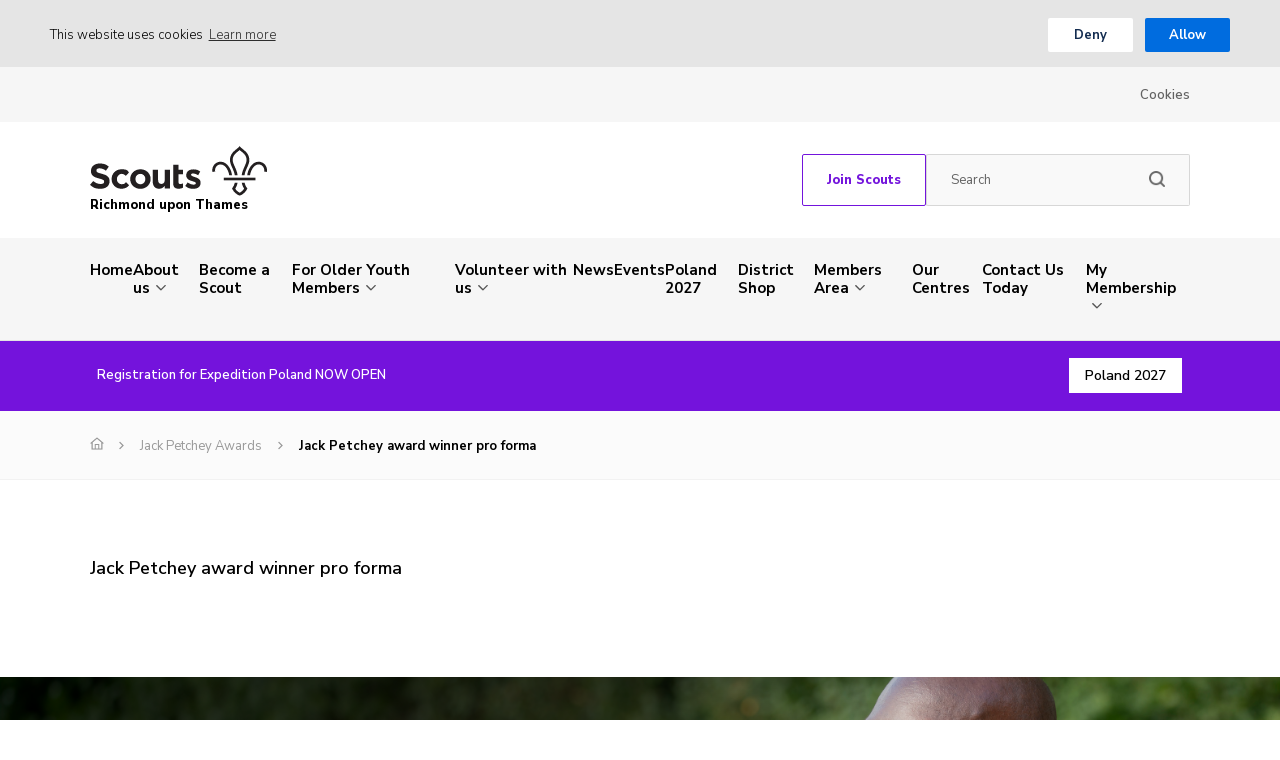

--- FILE ---
content_type: text/html; charset=UTF-8
request_url: https://www.richmondscouts.org.uk/members-area/jack-petchey-awards/jack-petchey-award-winner-pro-forma
body_size: 17061
content:
<!DOCTYPE html>
<!--[if IE 8]>         <html class="no-js lt-ie9"> <![endif]-->
<!--[if IE 9]>         <html class="no-js ie9"> <![endif]-->
<!--[if gt IE 9]><!--> <html class="no-js" lang="en"> <!--<![endif]-->
<head>
    <title>Jack Petchey award winner pro forma | Richmond upon Thames</title>
    <meta charset="UTF-8" />
    <meta name="viewport" content="width=device-width, initial-scale=1, maximum-scale=1">
        <link rel="pingback" href="https://www.richmondscouts.org.uk/xmlrpc.php" />
            <link rel="icon" href="https://www.richmondscouts.org.uk/wp-content/themes/the-scouts-skills-for-life/images/favicon.png?v=2" />
        <script>var template_url = "https://www.richmondscouts.org.uk/wp-content/themes/the-scouts-skills-for-life";</script>
    <script>var website_url = "https://www.richmondscouts.org.uk";</script>

    <meta name='robots' content='index, follow, max-image-preview:large, max-snippet:-1, max-video-preview:-1' />
	<style>img:is([sizes="auto" i], [sizes^="auto," i]) { contain-intrinsic-size: 3000px 1500px }</style>
	
	<!-- This site is optimized with the Yoast SEO plugin v26.4 - https://yoast.com/wordpress/plugins/seo/ -->
	<link rel="canonical" href="https://www.richmondscouts.org.uk/members-area/jack-petchey-awards/jack-petchey-award-winner-pro-forma/" />
	<meta property="og:locale" content="en_GB" />
	<meta property="og:type" content="article" />
	<meta property="og:title" content="Jack Petchey award winner pro forma | Richmond upon Thames" />
	<meta property="og:description" content="Jack Petchey award winner pro forma" />
	<meta property="og:url" content="https://www.richmondscouts.org.uk/members-area/jack-petchey-awards/jack-petchey-award-winner-pro-forma/" />
	<meta property="og:site_name" content="Richmond upon Thames" />
	<meta name="twitter:card" content="summary_large_image" />
	<script type="application/ld+json" class="yoast-schema-graph">{"@context":"https://schema.org","@graph":[{"@type":"WebPage","@id":"https://www.richmondscouts.org.uk/members-area/jack-petchey-awards/jack-petchey-award-winner-pro-forma/","url":"https://www.richmondscouts.org.uk/members-area/jack-petchey-awards/jack-petchey-award-winner-pro-forma/","name":"Jack Petchey award winner pro forma | Richmond upon Thames","isPartOf":{"@id":"https://www.richmondscouts.org.uk/#website"},"primaryImageOfPage":{"@id":"https://www.richmondscouts.org.uk/members-area/jack-petchey-awards/jack-petchey-award-winner-pro-forma/#primaryimage"},"image":{"@id":"https://www.richmondscouts.org.uk/members-area/jack-petchey-awards/jack-petchey-award-winner-pro-forma/#primaryimage"},"thumbnailUrl":"","datePublished":"2020-09-06T17:01:36+00:00","breadcrumb":{"@id":"https://www.richmondscouts.org.uk/members-area/jack-petchey-awards/jack-petchey-award-winner-pro-forma/#breadcrumb"},"inLanguage":"en-GB","potentialAction":[{"@type":"ReadAction","target":["https://www.richmondscouts.org.uk/members-area/jack-petchey-awards/jack-petchey-award-winner-pro-forma/"]}]},{"@type":"ImageObject","inLanguage":"en-GB","@id":"https://www.richmondscouts.org.uk/members-area/jack-petchey-awards/jack-petchey-award-winner-pro-forma/#primaryimage","url":"","contentUrl":""},{"@type":"BreadcrumbList","@id":"https://www.richmondscouts.org.uk/members-area/jack-petchey-awards/jack-petchey-award-winner-pro-forma/#breadcrumb","itemListElement":[{"@type":"ListItem","position":1,"name":"Home","item":"https://www.richmondscouts.org.uk/"},{"@type":"ListItem","position":2,"name":"Members Area","item":"https://www.richmondscouts.org.uk/members-area"},{"@type":"ListItem","position":3,"name":"Jack Petchey Awards","item":"https://www.richmondscouts.org.uk/members-area/jack-petchey-awards"},{"@type":"ListItem","position":4,"name":"Jack Petchey award winner pro forma"}]},{"@type":"WebSite","@id":"https://www.richmondscouts.org.uk/#website","url":"https://www.richmondscouts.org.uk/","name":"Richmond upon Thames","description":"Scout District website","publisher":{"@id":"https://www.richmondscouts.org.uk/#organization"},"potentialAction":[{"@type":"SearchAction","target":{"@type":"EntryPoint","urlTemplate":"https://www.richmondscouts.org.uk/?s={search_term_string}"},"query-input":{"@type":"PropertyValueSpecification","valueRequired":true,"valueName":"search_term_string"}}],"inLanguage":"en-GB"},{"@type":"Organization","@id":"https://www.richmondscouts.org.uk/#organization","name":"Richmond upon Thames Scout District","url":"https://www.richmondscouts.org.uk/","logo":{"@type":"ImageObject","inLanguage":"en-GB","@id":"https://www.richmondscouts.org.uk/#/schema/logo/image/","url":"https://www.richmondscouts.org.uk/wp-content/uploads/district.png","contentUrl":"https://www.richmondscouts.org.uk/wp-content/uploads/district.png","width":449,"height":426,"caption":"Richmond upon Thames Scout District"},"image":{"@id":"https://www.richmondscouts.org.uk/#/schema/logo/image/"}}]}</script>
	<!-- / Yoast SEO plugin. -->


<link rel='dns-prefetch' href='//www.googletagmanager.com' />
<link rel='dns-prefetch' href='//maps.googleapis.com' />
<link rel='dns-prefetch' href='//fonts.googleapis.com' />
<link rel="alternate" type="application/rss+xml" title="Richmond upon Thames &raquo; Jack Petchey award winner pro forma Comments Feed" href="https://www.richmondscouts.org.uk/members-area/jack-petchey-awards/jack-petchey-award-winner-pro-forma/feed" />
<link rel='stylesheet' id='wp-block-library-css' href='https://www.richmondscouts.org.uk/wp-includes/css/dist/block-library/style.min.css?ver=6.8.3'  media='all' />
<style id='classic-theme-styles-inline-css' type='text/css'>
/*! This file is auto-generated */
.wp-block-button__link{color:#fff;background-color:#32373c;border-radius:9999px;box-shadow:none;text-decoration:none;padding:calc(.667em + 2px) calc(1.333em + 2px);font-size:1.125em}.wp-block-file__button{background:#32373c;color:#fff;text-decoration:none}
</style>
<style id='global-styles-inline-css' type='text/css'>
:root{--wp--preset--aspect-ratio--square: 1;--wp--preset--aspect-ratio--4-3: 4/3;--wp--preset--aspect-ratio--3-4: 3/4;--wp--preset--aspect-ratio--3-2: 3/2;--wp--preset--aspect-ratio--2-3: 2/3;--wp--preset--aspect-ratio--16-9: 16/9;--wp--preset--aspect-ratio--9-16: 9/16;--wp--preset--color--black: #000000;--wp--preset--color--cyan-bluish-gray: #abb8c3;--wp--preset--color--white: #ffffff;--wp--preset--color--pale-pink: #f78da7;--wp--preset--color--vivid-red: #cf2e2e;--wp--preset--color--luminous-vivid-orange: #ff6900;--wp--preset--color--luminous-vivid-amber: #fcb900;--wp--preset--color--light-green-cyan: #7bdcb5;--wp--preset--color--vivid-green-cyan: #00d084;--wp--preset--color--pale-cyan-blue: #8ed1fc;--wp--preset--color--vivid-cyan-blue: #0693e3;--wp--preset--color--vivid-purple: #9b51e0;--wp--preset--gradient--vivid-cyan-blue-to-vivid-purple: linear-gradient(135deg,rgba(6,147,227,1) 0%,rgb(155,81,224) 100%);--wp--preset--gradient--light-green-cyan-to-vivid-green-cyan: linear-gradient(135deg,rgb(122,220,180) 0%,rgb(0,208,130) 100%);--wp--preset--gradient--luminous-vivid-amber-to-luminous-vivid-orange: linear-gradient(135deg,rgba(252,185,0,1) 0%,rgba(255,105,0,1) 100%);--wp--preset--gradient--luminous-vivid-orange-to-vivid-red: linear-gradient(135deg,rgba(255,105,0,1) 0%,rgb(207,46,46) 100%);--wp--preset--gradient--very-light-gray-to-cyan-bluish-gray: linear-gradient(135deg,rgb(238,238,238) 0%,rgb(169,184,195) 100%);--wp--preset--gradient--cool-to-warm-spectrum: linear-gradient(135deg,rgb(74,234,220) 0%,rgb(151,120,209) 20%,rgb(207,42,186) 40%,rgb(238,44,130) 60%,rgb(251,105,98) 80%,rgb(254,248,76) 100%);--wp--preset--gradient--blush-light-purple: linear-gradient(135deg,rgb(255,206,236) 0%,rgb(152,150,240) 100%);--wp--preset--gradient--blush-bordeaux: linear-gradient(135deg,rgb(254,205,165) 0%,rgb(254,45,45) 50%,rgb(107,0,62) 100%);--wp--preset--gradient--luminous-dusk: linear-gradient(135deg,rgb(255,203,112) 0%,rgb(199,81,192) 50%,rgb(65,88,208) 100%);--wp--preset--gradient--pale-ocean: linear-gradient(135deg,rgb(255,245,203) 0%,rgb(182,227,212) 50%,rgb(51,167,181) 100%);--wp--preset--gradient--electric-grass: linear-gradient(135deg,rgb(202,248,128) 0%,rgb(113,206,126) 100%);--wp--preset--gradient--midnight: linear-gradient(135deg,rgb(2,3,129) 0%,rgb(40,116,252) 100%);--wp--preset--font-size--small: 13px;--wp--preset--font-size--medium: 20px;--wp--preset--font-size--large: 36px;--wp--preset--font-size--x-large: 42px;--wp--preset--spacing--20: 0.44rem;--wp--preset--spacing--30: 0.67rem;--wp--preset--spacing--40: 1rem;--wp--preset--spacing--50: 1.5rem;--wp--preset--spacing--60: 2.25rem;--wp--preset--spacing--70: 3.38rem;--wp--preset--spacing--80: 5.06rem;--wp--preset--shadow--natural: 6px 6px 9px rgba(0, 0, 0, 0.2);--wp--preset--shadow--deep: 12px 12px 50px rgba(0, 0, 0, 0.4);--wp--preset--shadow--sharp: 6px 6px 0px rgba(0, 0, 0, 0.2);--wp--preset--shadow--outlined: 6px 6px 0px -3px rgba(255, 255, 255, 1), 6px 6px rgba(0, 0, 0, 1);--wp--preset--shadow--crisp: 6px 6px 0px rgba(0, 0, 0, 1);}:where(.is-layout-flex){gap: 0.5em;}:where(.is-layout-grid){gap: 0.5em;}body .is-layout-flex{display: flex;}.is-layout-flex{flex-wrap: wrap;align-items: center;}.is-layout-flex > :is(*, div){margin: 0;}body .is-layout-grid{display: grid;}.is-layout-grid > :is(*, div){margin: 0;}:where(.wp-block-columns.is-layout-flex){gap: 2em;}:where(.wp-block-columns.is-layout-grid){gap: 2em;}:where(.wp-block-post-template.is-layout-flex){gap: 1.25em;}:where(.wp-block-post-template.is-layout-grid){gap: 1.25em;}.has-black-color{color: var(--wp--preset--color--black) !important;}.has-cyan-bluish-gray-color{color: var(--wp--preset--color--cyan-bluish-gray) !important;}.has-white-color{color: var(--wp--preset--color--white) !important;}.has-pale-pink-color{color: var(--wp--preset--color--pale-pink) !important;}.has-vivid-red-color{color: var(--wp--preset--color--vivid-red) !important;}.has-luminous-vivid-orange-color{color: var(--wp--preset--color--luminous-vivid-orange) !important;}.has-luminous-vivid-amber-color{color: var(--wp--preset--color--luminous-vivid-amber) !important;}.has-light-green-cyan-color{color: var(--wp--preset--color--light-green-cyan) !important;}.has-vivid-green-cyan-color{color: var(--wp--preset--color--vivid-green-cyan) !important;}.has-pale-cyan-blue-color{color: var(--wp--preset--color--pale-cyan-blue) !important;}.has-vivid-cyan-blue-color{color: var(--wp--preset--color--vivid-cyan-blue) !important;}.has-vivid-purple-color{color: var(--wp--preset--color--vivid-purple) !important;}.has-black-background-color{background-color: var(--wp--preset--color--black) !important;}.has-cyan-bluish-gray-background-color{background-color: var(--wp--preset--color--cyan-bluish-gray) !important;}.has-white-background-color{background-color: var(--wp--preset--color--white) !important;}.has-pale-pink-background-color{background-color: var(--wp--preset--color--pale-pink) !important;}.has-vivid-red-background-color{background-color: var(--wp--preset--color--vivid-red) !important;}.has-luminous-vivid-orange-background-color{background-color: var(--wp--preset--color--luminous-vivid-orange) !important;}.has-luminous-vivid-amber-background-color{background-color: var(--wp--preset--color--luminous-vivid-amber) !important;}.has-light-green-cyan-background-color{background-color: var(--wp--preset--color--light-green-cyan) !important;}.has-vivid-green-cyan-background-color{background-color: var(--wp--preset--color--vivid-green-cyan) !important;}.has-pale-cyan-blue-background-color{background-color: var(--wp--preset--color--pale-cyan-blue) !important;}.has-vivid-cyan-blue-background-color{background-color: var(--wp--preset--color--vivid-cyan-blue) !important;}.has-vivid-purple-background-color{background-color: var(--wp--preset--color--vivid-purple) !important;}.has-black-border-color{border-color: var(--wp--preset--color--black) !important;}.has-cyan-bluish-gray-border-color{border-color: var(--wp--preset--color--cyan-bluish-gray) !important;}.has-white-border-color{border-color: var(--wp--preset--color--white) !important;}.has-pale-pink-border-color{border-color: var(--wp--preset--color--pale-pink) !important;}.has-vivid-red-border-color{border-color: var(--wp--preset--color--vivid-red) !important;}.has-luminous-vivid-orange-border-color{border-color: var(--wp--preset--color--luminous-vivid-orange) !important;}.has-luminous-vivid-amber-border-color{border-color: var(--wp--preset--color--luminous-vivid-amber) !important;}.has-light-green-cyan-border-color{border-color: var(--wp--preset--color--light-green-cyan) !important;}.has-vivid-green-cyan-border-color{border-color: var(--wp--preset--color--vivid-green-cyan) !important;}.has-pale-cyan-blue-border-color{border-color: var(--wp--preset--color--pale-cyan-blue) !important;}.has-vivid-cyan-blue-border-color{border-color: var(--wp--preset--color--vivid-cyan-blue) !important;}.has-vivid-purple-border-color{border-color: var(--wp--preset--color--vivid-purple) !important;}.has-vivid-cyan-blue-to-vivid-purple-gradient-background{background: var(--wp--preset--gradient--vivid-cyan-blue-to-vivid-purple) !important;}.has-light-green-cyan-to-vivid-green-cyan-gradient-background{background: var(--wp--preset--gradient--light-green-cyan-to-vivid-green-cyan) !important;}.has-luminous-vivid-amber-to-luminous-vivid-orange-gradient-background{background: var(--wp--preset--gradient--luminous-vivid-amber-to-luminous-vivid-orange) !important;}.has-luminous-vivid-orange-to-vivid-red-gradient-background{background: var(--wp--preset--gradient--luminous-vivid-orange-to-vivid-red) !important;}.has-very-light-gray-to-cyan-bluish-gray-gradient-background{background: var(--wp--preset--gradient--very-light-gray-to-cyan-bluish-gray) !important;}.has-cool-to-warm-spectrum-gradient-background{background: var(--wp--preset--gradient--cool-to-warm-spectrum) !important;}.has-blush-light-purple-gradient-background{background: var(--wp--preset--gradient--blush-light-purple) !important;}.has-blush-bordeaux-gradient-background{background: var(--wp--preset--gradient--blush-bordeaux) !important;}.has-luminous-dusk-gradient-background{background: var(--wp--preset--gradient--luminous-dusk) !important;}.has-pale-ocean-gradient-background{background: var(--wp--preset--gradient--pale-ocean) !important;}.has-electric-grass-gradient-background{background: var(--wp--preset--gradient--electric-grass) !important;}.has-midnight-gradient-background{background: var(--wp--preset--gradient--midnight) !important;}.has-small-font-size{font-size: var(--wp--preset--font-size--small) !important;}.has-medium-font-size{font-size: var(--wp--preset--font-size--medium) !important;}.has-large-font-size{font-size: var(--wp--preset--font-size--large) !important;}.has-x-large-font-size{font-size: var(--wp--preset--font-size--x-large) !important;}
:where(.wp-block-post-template.is-layout-flex){gap: 1.25em;}:where(.wp-block-post-template.is-layout-grid){gap: 1.25em;}
:where(.wp-block-columns.is-layout-flex){gap: 2em;}:where(.wp-block-columns.is-layout-grid){gap: 2em;}
:root :where(.wp-block-pullquote){font-size: 1.5em;line-height: 1.6;}
</style>
<link rel='stylesheet' id='wxp_front_style-css' href='https://www.richmondscouts.org.uk/wp-content/plugins/wc-partial-shipment/assets/css/front.css?ver=6.8.3'  media='all' />
<style id='woocommerce-inline-inline-css' type='text/css'>
.woocommerce form .form-row .required { visibility: visible; }
</style>
<link rel='stylesheet' id='wpda_wpdp_public-css' href='https://www.richmondscouts.org.uk/wp-content/plugins/wp-data-access/public/../assets/css/wpda_public.css?ver=5.5.61'  media='all' />
<link rel='stylesheet' id='aws-style-css' href='https://www.richmondscouts.org.uk/wp-content/plugins/advanced-woo-search/assets/css/common.min.css?ver=3.48'  media='all' />
<link rel='stylesheet' id='brands-styles-css' href='https://www.richmondscouts.org.uk/wp-content/plugins/woocommerce/assets/css/brands.css?ver=10.3.5'  media='all' />
<link rel='stylesheet' id='googleFonts-css' href='https://fonts.googleapis.com/css?family=Nunito+Sans%3A300%2C400%2C600%2C700%2C800&#038;ver=6.8.3'  media='all' />
<link rel='stylesheet' id='kolodo-styles-css' href='https://www.richmondscouts.org.uk/wp-content/themes/the-scouts-skills-for-life/production/production.min.css?ver=6.8.3'  media='all' />
<script  src="https://www.richmondscouts.org.uk/wp-includes/js/jquery/jquery.min.js?ver=3.7.1" id="jquery-core-js"></script>
<script  src="https://www.richmondscouts.org.uk/wp-includes/js/jquery/jquery-migrate.min.js?ver=3.4.1" id="jquery-migrate-js"></script>
<script  src="https://www.richmondscouts.org.uk/wp-content/plugins/woocommerce/assets/js/jquery-blockui/jquery.blockUI.min.js?ver=2.7.0-wc.10.3.5" id="wc-jquery-blockui-js" data-wp-strategy="defer"></script>
<script type="text/javascript" id="wc-add-to-cart-js-extra">
/* <![CDATA[ */
var wc_add_to_cart_params = {"ajax_url":"\/wp-admin\/admin-ajax.php","wc_ajax_url":"\/?wc-ajax=%%endpoint%%","i18n_view_cart":"View basket","cart_url":"https:\/\/www.richmondscouts.org.uk\/cart","is_cart":"","cart_redirect_after_add":"yes"};
/* ]]> */
</script>
<script  src="https://www.richmondscouts.org.uk/wp-content/plugins/woocommerce/assets/js/frontend/add-to-cart.min.js?ver=10.3.5" id="wc-add-to-cart-js" defer="defer" data-wp-strategy="defer"></script>
<script  src="https://www.richmondscouts.org.uk/wp-content/plugins/woocommerce/assets/js/js-cookie/js.cookie.min.js?ver=2.1.4-wc.10.3.5" id="wc-js-cookie-js" data-wp-strategy="defer"></script>
<script  src="https://www.richmondscouts.org.uk/wp-includes/js/underscore.min.js?ver=1.13.7" id="underscore-js"></script>
<script  src="https://www.richmondscouts.org.uk/wp-includes/js/backbone.min.js?ver=1.6.0" id="backbone-js"></script>
<script type="text/javascript" id="wp-api-request-js-extra">
/* <![CDATA[ */
var wpApiSettings = {"root":"https:\/\/www.richmondscouts.org.uk\/wp-json\/","nonce":"d1624c8c87","versionString":"wp\/v2\/"};
/* ]]> */
</script>
<script  src="https://www.richmondscouts.org.uk/wp-includes/js/api-request.min.js?ver=6.8.3" id="wp-api-request-js"></script>
<script  src="https://www.richmondscouts.org.uk/wp-includes/js/wp-api.min.js?ver=6.8.3" id="wp-api-js"></script>
<script type="text/javascript" id="wpda_rest_api-js-extra">
/* <![CDATA[ */
var wpdaApiSettings = {"path":"wpda"};
/* ]]> */
</script>
<script  src="https://www.richmondscouts.org.uk/wp-content/plugins/wp-data-access/public/../assets/js/wpda_rest_api.js?ver=5.5.61" id="wpda_rest_api-js"></script>

<!-- Google tag (gtag.js) snippet added by Site Kit -->
<!-- Google Analytics snippet added by Site Kit -->
<!-- Google Ads snippet added by Site Kit -->
<script  src="https://www.googletagmanager.com/gtag/js?id=GT-KVFLRHBD" id="google_gtagjs-js" async></script>
<script  id="google_gtagjs-js-after">
/* <![CDATA[ */
window.dataLayer = window.dataLayer || [];function gtag(){dataLayer.push(arguments);}
gtag("set","linker",{"domains":["www.richmondscouts.org.uk"]});
gtag("js", new Date());
gtag("set", "developer_id.dZTNiMT", true);
gtag("config", "GT-KVFLRHBD");
gtag("config", "AW-11057106154");
 window._googlesitekit = window._googlesitekit || {}; window._googlesitekit.throttledEvents = []; window._googlesitekit.gtagEvent = (name, data) => { var key = JSON.stringify( { name, data } ); if ( !! window._googlesitekit.throttledEvents[ key ] ) { return; } window._googlesitekit.throttledEvents[ key ] = true; setTimeout( () => { delete window._googlesitekit.throttledEvents[ key ]; }, 5 ); gtag( "event", name, { ...data, event_source: "site-kit" } ); }; 
/* ]]> */
</script>
<script  src="//maps.googleapis.com/maps/api/js?key=AIzaSyCUSNSdB_YDrR-GQ4jjpq6wU-yjHSNbkxQ&amp;ver=6.8.3" id="google-maps-js"></script>
<link rel="https://api.w.org/" href="https://www.richmondscouts.org.uk/wp-json/" /><link rel="alternate" title="JSON" type="application/json" href="https://www.richmondscouts.org.uk/wp-json/wp/v2/media/3670" /><link rel="EditURI" type="application/rsd+xml" title="RSD" href="https://www.richmondscouts.org.uk/xmlrpc.php?rsd" />
<meta name="generator" content="WordPress 6.8.3" />
<meta name="generator" content="WooCommerce 10.3.5" />
<link rel='shortlink' href='https://www.richmondscouts.org.uk/?p=3670' />
<link rel="alternate" title="oEmbed (JSON)" type="application/json+oembed" href="https://www.richmondscouts.org.uk/wp-json/oembed/1.0/embed?url=https%3A%2F%2Fwww.richmondscouts.org.uk%2Fmembers-area%2Fjack-petchey-awards%2Fjack-petchey-award-winner-pro-forma" />
<link rel="alternate" title="oEmbed (XML)" type="text/xml+oembed" href="https://www.richmondscouts.org.uk/wp-json/oembed/1.0/embed?url=https%3A%2F%2Fwww.richmondscouts.org.uk%2Fmembers-area%2Fjack-petchey-awards%2Fjack-petchey-award-winner-pro-forma&#038;format=xml" />
<meta name="generator" content="Site Kit by Google 1.166.0" />	<noscript><style>.woocommerce-product-gallery{ opacity: 1 !important; }</style></noscript>
	                                        <!-- Global site tag (gtag.js) - Google Analytics -->
                <script async src="https://www.googletagmanager.com/gtag/js?id=UA-142871111-1"></script>
                <script>
                    window.dataLayer = window.dataLayer || [];
                    function gtag(){dataLayer.push(arguments);}
                    gtag('js', new Date());
                    gtag('config', 'UA-142871111-1');
                </script>
                            </head>


<body class="attachment wp-singular attachment-template-default attachmentid-3670 attachment-vnd.openxmlformats-officedocument.wordprocessingml.document wp-theme-the-scouts-skills-for-life theme-the-scouts-skills-for-life woocommerce-no-js">

    
<!-- Enable live chat for south east Scotland -->

<!-- Overlays -->
<div class="loading_overlay cf">
	<svg class="loading" version="1.1" id="Layer_1" xmlns="http://www.w3.org/2000/svg" xmlns:xlink="http://www.w3.org/1999/xlink" x="0px" y="0px"
	width="24px" height="30px" viewBox="0 0 24 30" style="enable-background:new 0 0 50 50;" xml:space="preserve">
		<rect x="0" y="10" width="4" height="10" fill="#333" opacity="0.2">
			<animate attributeName="opacity" attributeType="XML" values="0.2; 1; .2" begin="0s" dur="0.8s" repeatCount="indefinite" />
			<animate attributeName="height" attributeType="XML" values="10; 20; 10" begin="0s" dur="0.8s" repeatCount="indefinite" />
			<animate attributeName="y" attributeType="XML" values="10; 5; 10" begin="0s" dur="0.8s" repeatCount="indefinite" />
		</rect>
		<rect x="8" y="10" width="4" height="10" fill="#333"  opacity="0.2">
			<animate attributeName="opacity" attributeType="XML" values="0.2; 1; .2" begin="0.15s" dur="0.8s" repeatCount="indefinite" />
			<animate attributeName="height" attributeType="XML" values="10; 20; 10" begin="0.15s" dur="0.8s" repeatCount="indefinite" />
			<animate attributeName="y" attributeType="XML" values="10; 5; 10" begin="0.15s" dur="0.8s" repeatCount="indefinite" />
		</rect>
		<rect x="16" y="10" width="4" height="10" fill="#333"  opacity="0.2">
			<animate attributeName="opacity" attributeType="XML" values="0.2; 1; .2" begin="0.3s" dur="0.8s" repeatCount="indefinite" />
			<animate attributeName="height" attributeType="XML" values="10; 20; 10" begin="0.3s" dur="0.8s" repeatCount="indefinite" />
			<animate attributeName="y" attributeType="XML" values="10; 5; 10" begin="0.3s" dur="0.8s" repeatCount="indefinite" />
		</rect>
	</svg>
</div><!-- loading overlay --><div class="search_overlay " style="display: none;">
	<a href="#" class="close">x</a>
	<div class="inner align_vertical">
		<h6>Search...</h6>
		<form class="cf" action="https://www.richmondscouts.org.uk" method="get" autocomplete="off">
			<input type="text" class="text" placeholder="Enter your search word here..." name="s">
			<input type="submit" class="submit" value="Search">
		</form>
	</div>
</div>

<!-- Search Overlay -->
 <div class="mobile_overlay  cf">
	<div class="wrapper">
		<div class="wrap">
			<span class="menu_title">Menu</span>
			<a href="#" class="block_icon hamburger closed">
		      <span></span>
		      <span></span>
		      <span></span>
		    </a><!-- hamburger -->
			<ul id="menu-main-menu" class="menu cf"><li id="menu-item-46" class="menu-item menu-item-type-custom menu-item-object-custom menu-item-home menu-item-46"><a href="https://www.richmondscouts.org.uk/">Home</a></li>
<li id="menu-item-47" class="menu-item menu-item-type-post_type menu-item-object-page menu-item-has-children menu-item-47"><a href="https://www.richmondscouts.org.uk/about-us">About us</a>
<ul class="sub-menu">
	<li id="menu-item-1326" class="menu-item menu-item-type-post_type menu-item-object-page menu-item-1326"><a href="https://www.richmondscouts.org.uk/about-us/whats-it-all-about">What’s it all about?</a></li>
	<li id="menu-item-1324" class="menu-item menu-item-type-post_type menu-item-object-page menu-item-1324"><a href="https://www.richmondscouts.org.uk/about-us/our-organisation">Our Organisation</a></li>
	<li id="menu-item-1325" class="menu-item menu-item-type-post_type menu-item-object-page menu-item-1325"><a href="https://www.richmondscouts.org.uk/about-us/scouting-in-richmond-upon-thames-scout-district">Scouting in Richmond upon Thames District</a></li>
	<li id="menu-item-1323" class="menu-item menu-item-type-post_type menu-item-object-page menu-item-1323"><a href="https://www.richmondscouts.org.uk/about-us/information-for-parents">Information for parents</a></li>
	<li id="menu-item-1330" class="menu-item menu-item-type-post_type menu-item-object-page menu-item-1330"><a href="https://www.richmondscouts.org.uk/about-us/safety-in-scouting">Safety in Scouting</a></li>
	<li id="menu-item-8813" class="menu-item menu-item-type-post_type menu-item-object-page menu-item-8813"><a href="https://www.richmondscouts.org.uk/district-shop-for-all-your-scouting-needs">All about the District Shop</a></li>
	<li id="menu-item-10146" class="menu-item menu-item-type-post_type menu-item-object-page menu-item-10146"><a href="https://www.richmondscouts.org.uk/shop/my-account">My account</a></li>
	<li id="menu-item-11710" class="menu-item menu-item-type-post_type menu-item-object-page menu-item-11710"><a href="https://www.richmondscouts.org.uk/refund_returns">Refunds and Returns Policy</a></li>
</ul>
</li>
<li id="menu-item-1232" class="menu-item menu-item-type-post_type menu-item-object-page menu-item-1232"><a href="https://www.richmondscouts.org.uk/join">Become a Scout</a></li>
<li id="menu-item-10366" class="menu-item menu-item-type-post_type menu-item-object-page menu-item-has-children menu-item-10366"><a href="https://www.richmondscouts.org.uk/for-older-youth-members">For Older Youth Members</a>
<ul class="sub-menu">
	<li id="menu-item-11381" class="menu-item menu-item-type-post_type menu-item-object-page menu-item-11381"><a href="https://www.richmondscouts.org.uk/for-older-youth-members/network">Network</a></li>
	<li id="menu-item-13364" class="menu-item menu-item-type-post_type menu-item-object-page menu-item-13364"><a href="https://www.richmondscouts.org.uk/world-scout-jamboree">World Scout Jamboree</a></li>
	<li id="menu-item-13356" class="menu-item menu-item-type-post_type menu-item-object-page menu-item-13356"><a href="https://www.richmondscouts.org.uk/explorer-belt">Explorer Belt</a></li>
	<li id="menu-item-10308" class="menu-item menu-item-type-post_type menu-item-object-page menu-item-10308"><a href="https://www.richmondscouts.org.uk/the-extra-mile-chief-scout-gold-award">The Extra Mile – Chief Scout Gold Award</a></li>
	<li id="menu-item-11986" class="menu-item menu-item-type-post_type menu-item-object-page menu-item-11986"><a href="https://www.richmondscouts.org.uk/platinum-award">Platinum Award</a></li>
	<li id="menu-item-7444" class="menu-item menu-item-type-post_type menu-item-object-page menu-item-7444"><a href="https://www.richmondscouts.org.uk/doe-award-scheme-with-scouts">DoE Award Scheme with Scouts</a></li>
	<li id="menu-item-4785" class="menu-item menu-item-type-post_type menu-item-object-page menu-item-4785"><a href="https://www.richmondscouts.org.uk/young-leader-training">Young Leader Training</a></li>
</ul>
</li>
<li id="menu-item-1233" class="menu-item menu-item-type-post_type menu-item-object-page menu-item-has-children menu-item-1233"><a href="https://www.richmondscouts.org.uk/adult-volunteers-18">Volunteer with us</a>
<ul class="sub-menu">
	<li id="menu-item-4821" class="menu-item menu-item-type-post_type menu-item-object-page menu-item-4821"><a href="https://www.richmondscouts.org.uk/your-journey-with-us">Your journey with us</a></li>
	<li id="menu-item-2872" class="menu-item menu-item-type-post_type menu-item-object-page menu-item-2872"><a href="https://www.richmondscouts.org.uk/adult-helper-vacancies">Volunteer vacancies</a></li>
</ul>
</li>
<li id="menu-item-1919" class="menu-item menu-item-type-post_type menu-item-object-page menu-item-1919"><a href="https://www.richmondscouts.org.uk/news">News</a></li>
<li id="menu-item-51" class="menu-item menu-item-type-post_type menu-item-object-page menu-item-51"><a href="https://www.richmondscouts.org.uk/events">Events</a></li>
<li id="menu-item-13314" class="menu-item menu-item-type-post_type menu-item-object-page menu-item-13314"><a href="https://www.richmondscouts.org.uk/home/poland2027">Poland 2027</a></li>
<li id="menu-item-1341" class="menu-item menu-item-type-post_type menu-item-object-page menu-item-1341"><a href="https://www.richmondscouts.org.uk/shop">District Shop</a></li>
<li id="menu-item-1237" class="key one menu-item menu-item-type-post_type menu-item-object-page menu-item-has-children menu-item-1237"><a href="https://www.richmondscouts.org.uk/members-area">Members Area</a>
<ul class="sub-menu">
	<li id="menu-item-4520" class="menu-item menu-item-type-post_type menu-item-object-page menu-item-4520"><a href="https://www.richmondscouts.org.uk/whats-new-and-whats-changed">What’s new and What’s changed?</a></li>
	<li id="menu-item-1557" class="menu-item menu-item-type-post_type menu-item-object-page menu-item-1557"><a href="https://www.richmondscouts.org.uk/members-area/training-documents">Training Documents</a></li>
	<li id="menu-item-1344" class="menu-item menu-item-type-post_type menu-item-object-page menu-item-1344"><a href="https://www.richmondscouts.org.uk/members-area/training">Training Dates</a></li>
	<li id="menu-item-1340" class="menu-item menu-item-type-post_type menu-item-object-page menu-item-1340"><a href="https://www.richmondscouts.org.uk/members-area/district-diary">District Diary</a></li>
	<li id="menu-item-3614" class="menu-item menu-item-type-post_type menu-item-object-page menu-item-3614"><a href="https://www.richmondscouts.org.uk/risk-assessments">Risk Assessments</a></li>
	<li id="menu-item-1342" class="menu-item menu-item-type-post_type menu-item-object-page menu-item-1342"><a href="https://www.richmondscouts.org.uk/members-area/forms">Approvals, forms and permits</a></li>
	<li id="menu-item-2317" class="menu-item menu-item-type-post_type menu-item-object-page menu-item-2317"><a href="https://www.richmondscouts.org.uk/members-area/jack-petchey-awards">Jack Petchey Awards</a></li>
	<li id="menu-item-2087" class="menu-item menu-item-type-post_type menu-item-object-page menu-item-2087"><a href="https://www.richmondscouts.org.uk/members-area/overnight-adventure">Nights away : camping</a></li>
	<li id="menu-item-1339" class="menu-item menu-item-type-post_type menu-item-object-page menu-item-1339"><a href="https://www.richmondscouts.org.uk/members-area/activities">Activities</a></li>
	<li id="menu-item-1343" class="menu-item menu-item-type-post_type menu-item-object-page menu-item-1343"><a href="https://www.richmondscouts.org.uk/members-area/resources">Resources</a></li>
	<li id="menu-item-11303" class="menu-item menu-item-type-post_type menu-item-object-page menu-item-11303"><a href="https://www.richmondscouts.org.uk/transformation">Transformation, Structure and Trustee Boards</a></li>
	<li id="menu-item-12292" class="menu-item menu-item-type-post_type menu-item-object-page menu-item-12292"><a href="https://www.richmondscouts.org.uk/funds-grants-and-support">Funds, grants and support</a></li>
	<li id="menu-item-6744" class="menu-item menu-item-type-post_type menu-item-object-page menu-item-has-children menu-item-6744"><a href="https://www.richmondscouts.org.uk/adult-recruitment">Adult recruitment</a>
	<ul class="sub-menu">
		<li id="menu-item-7346" class="menu-item menu-item-type-post_type menu-item-object-page menu-item-7346"><a href="https://www.richmondscouts.org.uk/transitioning-young-persons-at-18">DBS for under 18s</a></li>
	</ul>
</li>
	<li id="menu-item-7049" class="menu-item menu-item-type-post_type menu-item-object-page menu-item-has-children menu-item-7049"><a href="https://www.richmondscouts.org.uk/scouting-into-the-community">Scouting into the Community</a>
	<ul class="sub-menu">
		<li id="menu-item-7218" class="menu-item menu-item-type-post_type menu-item-object-page menu-item-7218"><a href="https://www.richmondscouts.org.uk/community-snippets">Community Snippets</a></li>
	</ul>
</li>
	<li id="menu-item-6695" class="menu-item menu-item-type-post_type menu-item-object-page menu-item-6695"><a href="https://www.richmondscouts.org.uk/wellbeing">Wellbeing</a></li>
	<li id="menu-item-2641" class="menu-item menu-item-type-post_type menu-item-object-page menu-item-2641"><a href="https://www.richmondscouts.org.uk/members-area/programme-planning-and-osm">Programme planning &#038; OSM</a></li>
	<li id="menu-item-1338" class="menu-item menu-item-type-post_type menu-item-object-page menu-item-1338"><a href="https://www.richmondscouts.org.uk/members-area/5-year-plan">District 5 year plan</a></li>
	<li id="menu-item-7222" class="menu-item menu-item-type-post_type menu-item-object-page menu-item-has-children menu-item-7222"><a href="https://www.richmondscouts.org.uk/district-annual-reports">District Annual Reports</a>
	<ul class="sub-menu">
		<li id="menu-item-3427" class="menu-item menu-item-type-post_type menu-item-object-page menu-item-3427"><a href="https://www.richmondscouts.org.uk/annual-report-2019">District Annual Report 2019</a></li>
		<li id="menu-item-5247" class="menu-item menu-item-type-post_type menu-item-object-page menu-item-5247"><a href="https://www.richmondscouts.org.uk/district-annual-report-2020">District Annual Report 2020</a></li>
		<li id="menu-item-6415" class="menu-item menu-item-type-post_type menu-item-object-page menu-item-6415"><a href="https://www.richmondscouts.org.uk/district-annual-report-2021-2">District Annual Report 2021</a></li>
		<li id="menu-item-10168" class="menu-item menu-item-type-post_type menu-item-object-page menu-item-10168"><a href="https://www.richmondscouts.org.uk/district-annual-report-2022-2">District Annual Report 2022</a></li>
		<li id="menu-item-11446" class="menu-item menu-item-type-post_type menu-item-object-page menu-item-11446"><a href="https://www.richmondscouts.org.uk/district-annual-report-2023">District Annual Report 2023</a></li>
		<li id="menu-item-12977" class="menu-item menu-item-type-post_type menu-item-object-page menu-item-12977"><a href="https://www.richmondscouts.org.uk/district-annual-report-2024">District Annual Report 2024</a></li>
	</ul>
</li>
	<li id="menu-item-1512" class="menu-item menu-item-type-post_type menu-item-object-page menu-item-1512"><a href="https://www.richmondscouts.org.uk/members-area/contact-members">Contact District Team</a></li>
</ul>
</li>
<li id="menu-item-1256" class="key two menu-item menu-item-type-post_type menu-item-object-page menu-item-1256"><a href="https://www.richmondscouts.org.uk/our-centres">Our Centres</a></li>
<li id="menu-item-50" class="menu-item menu-item-type-post_type menu-item-object-page menu-item-50"><a href="https://www.richmondscouts.org.uk/contact">Contact Us Today</a></li>
<li id="menu-item-12071" class="menu-item menu-item-type-post_type menu-item-object-page menu-item-has-children menu-item-12071"><a href="https://www.richmondscouts.org.uk/membership">My Membership</a>
<ul class="sub-menu">
	<li id="menu-item-3235" class="menu-item menu-item-type-post_type menu-item-object-page menu-item-3235"><a href="https://www.richmondscouts.org.uk/membership">My Membership</a></li>
</ul>
</li>
</ul>			<ul id="menu-top-navigation" class="menu"><li id="menu-item-1196" class="menu-item menu-item-type-post_type menu-item-object-page menu-item-1196"><a href="https://www.richmondscouts.org.uk/cookies">Cookies</a></li>
</ul>		</div><!-- wrap -->
	</div><!-- wrapper -->
</div><!-- mobile overlay -->
    	    <header class="new-header  header--page   ">
                <div class="secondary_navold sec-menu cf">
    <div class="wrapper">
                    <ul id="menu-top-navigation-1" class="menu"><li class="menu-item menu-item-type-post_type menu-item-object-page menu-item-1196"><a href="https://www.richmondscouts.org.uk/cookies">Cookies</a></li>
</ul>    </div>
</div><div class="header-main-content">
    <div class="wrapper">
        <div class="logo-cta-container">

            <a href="https://www.richmondscouts.org.uk" class="logo ">
                                                                                <img src="https://www.richmondscouts.org.uk/wp-content/themes/the-scouts-skills-for-life/images/scouts-logo-standard.svg" alt="Richmond upon Thames" />  
                                        <!-- <img src="https://www.richmondscouts.org.uk/wp-content/themes/the-scouts-skills-for-life/images/scouts-logo-standard.svg" alt="Richmond upon Thames" />   -->
                                <span class="logo__text logo__text--england logo__text--small">Richmond upon Thames</span>            </a><!-- logo -->
            <!-- desktop -->
            <div class="icon_wrap">

                    
                                        <div class="block-icon cta-btn">

                                                                                                                                                                                                                            <a href="https://www.richmondscouts.org.uk/join" >Join Scouts</a>                                                                        </div>
                    <div class="block_icon search-form desktop">
                        <form class="cf" action="https://www.richmondscouts.org.uk" method="get" autocomplete="off">
                            <input type="text" class="text" placeholder="Search" name="s">
                            <button type="submit" class="submit">
                                <svg width="16" height="16" viewBox="0 0 16 16" fill="none" xmlns="http://www.w3.org/2000/svg" xmlns:xlink="http://www.w3.org/1999/xlink">
                                    <rect width="16" height="16" fill="url(#pattern0_113_5)"/>
                                    <defs>
                                    <pattern id="pattern0_113_5" patternContentUnits="objectBoundingBox" width="1" height="1">
                                    <use xlink:href="#image0_113_5" transform="scale(0.0294118)"/>
                                    </pattern>
                                    <image id="image0_113_5" width="34" height="34" preserveAspectRatio="none" xlink:href="[data-uri]"/>
                                    </defs>
                                </svg>
                            </button>
                        </form>
                    </div><!-- search -->



                    
                                                                            </div><!-- icon wrap -->
            <!-- mobile -->
                <div class="icon_wrap-small">
                    <div class="key_links">
                        <a href="#" class="block_icon hamburger">
                            <span></span>
                            <span></span>
                            <span></span>
                        </a><!-- hamburger -->
                                                
                    
                        <div class="block_icon search mobile">
                            <img src="https://www.richmondscouts.org.uk/wp-content/themes/the-scouts-skills-for-life/images/search_icon.png" alt="Search" />
                        </div><!-- search -->
                    </div> 



                    
                                                                            </div><!-- icon wrap -->
            </div><!-- icon wrap-small -->
        </div><!-- logo-cta-container -->
    </div>
</div>    <div class="main-menu main-menu-scouts">
        <div class="bottom wrapper ">
                                        <ul id="menu-main-menu-1" class="menu main"><li class="menu-item menu-item-type-custom menu-item-object-custom menu-item-home menu-item-46"><a href="https://www.richmondscouts.org.uk/">Home</a></li>
<li class="menu-item menu-item-type-post_type menu-item-object-page menu-item-has-children menu-item-47"><a href="https://www.richmondscouts.org.uk/about-us">About us</a>
<ul class="sub-menu">
	<li class="menu-item menu-item-type-post_type menu-item-object-page menu-item-1326"><a href="https://www.richmondscouts.org.uk/about-us/whats-it-all-about">What’s it all about?</a></li>
	<li class="menu-item menu-item-type-post_type menu-item-object-page menu-item-1324"><a href="https://www.richmondscouts.org.uk/about-us/our-organisation">Our Organisation</a></li>
	<li class="menu-item menu-item-type-post_type menu-item-object-page menu-item-1325"><a href="https://www.richmondscouts.org.uk/about-us/scouting-in-richmond-upon-thames-scout-district">Scouting in Richmond upon Thames District</a></li>
	<li class="menu-item menu-item-type-post_type menu-item-object-page menu-item-1323"><a href="https://www.richmondscouts.org.uk/about-us/information-for-parents">Information for parents</a></li>
	<li class="menu-item menu-item-type-post_type menu-item-object-page menu-item-1330"><a href="https://www.richmondscouts.org.uk/about-us/safety-in-scouting">Safety in Scouting</a></li>
	<li class="menu-item menu-item-type-post_type menu-item-object-page menu-item-8813"><a href="https://www.richmondscouts.org.uk/district-shop-for-all-your-scouting-needs">All about the District Shop</a></li>
	<li class="menu-item menu-item-type-post_type menu-item-object-page menu-item-10146"><a href="https://www.richmondscouts.org.uk/shop/my-account">My account</a></li>
	<li class="menu-item menu-item-type-post_type menu-item-object-page menu-item-11710"><a href="https://www.richmondscouts.org.uk/refund_returns">Refunds and Returns Policy</a></li>
</ul>
</li>
<li class="menu-item menu-item-type-post_type menu-item-object-page menu-item-1232"><a href="https://www.richmondscouts.org.uk/join">Become a Scout</a></li>
<li class="menu-item menu-item-type-post_type menu-item-object-page menu-item-has-children menu-item-10366"><a href="https://www.richmondscouts.org.uk/for-older-youth-members">For Older Youth Members</a>
<ul class="sub-menu">
	<li class="menu-item menu-item-type-post_type menu-item-object-page menu-item-11381"><a href="https://www.richmondscouts.org.uk/for-older-youth-members/network">Network</a></li>
	<li class="menu-item menu-item-type-post_type menu-item-object-page menu-item-13364"><a href="https://www.richmondscouts.org.uk/world-scout-jamboree">World Scout Jamboree</a></li>
	<li class="menu-item menu-item-type-post_type menu-item-object-page menu-item-13356"><a href="https://www.richmondscouts.org.uk/explorer-belt">Explorer Belt</a></li>
	<li class="menu-item menu-item-type-post_type menu-item-object-page menu-item-10308"><a href="https://www.richmondscouts.org.uk/the-extra-mile-chief-scout-gold-award">The Extra Mile – Chief Scout Gold Award</a></li>
	<li class="menu-item menu-item-type-post_type menu-item-object-page menu-item-11986"><a href="https://www.richmondscouts.org.uk/platinum-award">Platinum Award</a></li>
	<li class="menu-item menu-item-type-post_type menu-item-object-page menu-item-7444"><a href="https://www.richmondscouts.org.uk/doe-award-scheme-with-scouts">DoE Award Scheme with Scouts</a></li>
	<li class="menu-item menu-item-type-post_type menu-item-object-page menu-item-4785"><a href="https://www.richmondscouts.org.uk/young-leader-training">Young Leader Training</a></li>
</ul>
</li>
<li class="menu-item menu-item-type-post_type menu-item-object-page menu-item-has-children menu-item-1233"><a href="https://www.richmondscouts.org.uk/adult-volunteers-18">Volunteer with us</a>
<ul class="sub-menu">
	<li class="menu-item menu-item-type-post_type menu-item-object-page menu-item-4821"><a href="https://www.richmondscouts.org.uk/your-journey-with-us">Your journey with us</a></li>
	<li class="menu-item menu-item-type-post_type menu-item-object-page menu-item-2872"><a href="https://www.richmondscouts.org.uk/adult-helper-vacancies">Volunteer vacancies</a></li>
</ul>
</li>
<li class="menu-item menu-item-type-post_type menu-item-object-page menu-item-1919"><a href="https://www.richmondscouts.org.uk/news">News</a></li>
<li class="menu-item menu-item-type-post_type menu-item-object-page menu-item-51"><a href="https://www.richmondscouts.org.uk/events">Events</a></li>
<li class="menu-item menu-item-type-post_type menu-item-object-page menu-item-13314"><a href="https://www.richmondscouts.org.uk/home/poland2027">Poland 2027</a></li>
<li class="menu-item menu-item-type-post_type menu-item-object-page menu-item-1341"><a href="https://www.richmondscouts.org.uk/shop">District Shop</a></li>
<li class="key one menu-item menu-item-type-post_type menu-item-object-page menu-item-has-children menu-item-1237"><a href="https://www.richmondscouts.org.uk/members-area">Members Area</a>
<ul class="sub-menu">
	<li class="menu-item menu-item-type-post_type menu-item-object-page menu-item-4520"><a href="https://www.richmondscouts.org.uk/whats-new-and-whats-changed">What’s new and What’s changed?</a></li>
	<li class="menu-item menu-item-type-post_type menu-item-object-page menu-item-1557"><a href="https://www.richmondscouts.org.uk/members-area/training-documents">Training Documents</a></li>
	<li class="menu-item menu-item-type-post_type menu-item-object-page menu-item-1344"><a href="https://www.richmondscouts.org.uk/members-area/training">Training Dates</a></li>
	<li class="menu-item menu-item-type-post_type menu-item-object-page menu-item-1340"><a href="https://www.richmondscouts.org.uk/members-area/district-diary">District Diary</a></li>
	<li class="menu-item menu-item-type-post_type menu-item-object-page menu-item-3614"><a href="https://www.richmondscouts.org.uk/risk-assessments">Risk Assessments</a></li>
	<li class="menu-item menu-item-type-post_type menu-item-object-page menu-item-1342"><a href="https://www.richmondscouts.org.uk/members-area/forms">Approvals, forms and permits</a></li>
	<li class="menu-item menu-item-type-post_type menu-item-object-page menu-item-2317"><a href="https://www.richmondscouts.org.uk/members-area/jack-petchey-awards">Jack Petchey Awards</a></li>
	<li class="menu-item menu-item-type-post_type menu-item-object-page menu-item-2087"><a href="https://www.richmondscouts.org.uk/members-area/overnight-adventure">Nights away : camping</a></li>
	<li class="menu-item menu-item-type-post_type menu-item-object-page menu-item-1339"><a href="https://www.richmondscouts.org.uk/members-area/activities">Activities</a></li>
	<li class="menu-item menu-item-type-post_type menu-item-object-page menu-item-1343"><a href="https://www.richmondscouts.org.uk/members-area/resources">Resources</a></li>
	<li class="menu-item menu-item-type-post_type menu-item-object-page menu-item-11303"><a href="https://www.richmondscouts.org.uk/transformation">Transformation, Structure and Trustee Boards</a></li>
	<li class="menu-item menu-item-type-post_type menu-item-object-page menu-item-12292"><a href="https://www.richmondscouts.org.uk/funds-grants-and-support">Funds, grants and support</a></li>
	<li class="menu-item menu-item-type-post_type menu-item-object-page menu-item-has-children menu-item-6744"><a href="https://www.richmondscouts.org.uk/adult-recruitment">Adult recruitment</a>
	<ul class="sub-menu">
		<li class="menu-item menu-item-type-post_type menu-item-object-page menu-item-7346"><a href="https://www.richmondscouts.org.uk/transitioning-young-persons-at-18">DBS for under 18s</a></li>
	</ul>
</li>
	<li class="menu-item menu-item-type-post_type menu-item-object-page menu-item-has-children menu-item-7049"><a href="https://www.richmondscouts.org.uk/scouting-into-the-community">Scouting into the Community</a>
	<ul class="sub-menu">
		<li class="menu-item menu-item-type-post_type menu-item-object-page menu-item-7218"><a href="https://www.richmondscouts.org.uk/community-snippets">Community Snippets</a></li>
	</ul>
</li>
	<li class="menu-item menu-item-type-post_type menu-item-object-page menu-item-6695"><a href="https://www.richmondscouts.org.uk/wellbeing">Wellbeing</a></li>
	<li class="menu-item menu-item-type-post_type menu-item-object-page menu-item-2641"><a href="https://www.richmondscouts.org.uk/members-area/programme-planning-and-osm">Programme planning &#038; OSM</a></li>
	<li class="menu-item menu-item-type-post_type menu-item-object-page menu-item-1338"><a href="https://www.richmondscouts.org.uk/members-area/5-year-plan">District 5 year plan</a></li>
	<li class="menu-item menu-item-type-post_type menu-item-object-page menu-item-has-children menu-item-7222"><a href="https://www.richmondscouts.org.uk/district-annual-reports">District Annual Reports</a>
	<ul class="sub-menu">
		<li class="menu-item menu-item-type-post_type menu-item-object-page menu-item-3427"><a href="https://www.richmondscouts.org.uk/annual-report-2019">District Annual Report 2019</a></li>
		<li class="menu-item menu-item-type-post_type menu-item-object-page menu-item-5247"><a href="https://www.richmondscouts.org.uk/district-annual-report-2020">District Annual Report 2020</a></li>
		<li class="menu-item menu-item-type-post_type menu-item-object-page menu-item-6415"><a href="https://www.richmondscouts.org.uk/district-annual-report-2021-2">District Annual Report 2021</a></li>
		<li class="menu-item menu-item-type-post_type menu-item-object-page menu-item-10168"><a href="https://www.richmondscouts.org.uk/district-annual-report-2022-2">District Annual Report 2022</a></li>
		<li class="menu-item menu-item-type-post_type menu-item-object-page menu-item-11446"><a href="https://www.richmondscouts.org.uk/district-annual-report-2023">District Annual Report 2023</a></li>
		<li class="menu-item menu-item-type-post_type menu-item-object-page menu-item-12977"><a href="https://www.richmondscouts.org.uk/district-annual-report-2024">District Annual Report 2024</a></li>
	</ul>
</li>
	<li class="menu-item menu-item-type-post_type menu-item-object-page menu-item-1512"><a href="https://www.richmondscouts.org.uk/members-area/contact-members">Contact District Team</a></li>
</ul>
</li>
<li class="key two menu-item menu-item-type-post_type menu-item-object-page menu-item-1256"><a href="https://www.richmondscouts.org.uk/our-centres">Our Centres</a></li>
<li class="menu-item menu-item-type-post_type menu-item-object-page menu-item-50"><a href="https://www.richmondscouts.org.uk/contact">Contact Us Today</a></li>
<li class="menu-item menu-item-type-post_type menu-item-object-page menu-item-has-children menu-item-12071"><a href="https://www.richmondscouts.org.uk/membership">My Membership</a>
<ul class="sub-menu">
	<li class="menu-item menu-item-type-post_type menu-item-object-page menu-item-3235"><a href="https://www.richmondscouts.org.uk/membership">My Membership</a></li>
</ul>
</li>
</ul>                    </div><!-- bottom -->
    </div>
        
        </header><!-- header --> 
        	<div class="site-notice purple" style="background: #7413dc;">
		<div class="wrapper">
			<span>Registration for Expedition Poland NOW OPEN </span>
							<a class="notice-btn" href="https://www.richmondscouts.org.uk/home/poland2027">Poland 2027</a>
					</div>
	</div>
	<!-- /.site-notice -->
                            <section class="breadcrumb--new">
	<div class="container">
		<div class="wrapper">
		<p class="breadcrumbs__text" id="breadcrumbs">
			<span>
				<a href="https://www.richmondscouts.org.uk" class="breadcrumb_home"><svg width="14" height="13" viewBox="0 0 14 13" fill="none" xmlns="http://www.w3.org/2000/svg">
				<g clip-path="url(#clip0_113_132)">
				<path d="M7.37668 0.61075L6.99995 0.289917L6.62321 0.61075L0.206543 6.05519L0.962446 6.94478L1.5555 6.43922V12.1389V12.7222H2.13883H11.8611H12.4444V12.1389V6.43922L13.0399 6.94478L13.7958 6.05519L7.37911 0.61075H7.37668ZM2.72217 11.5555V5.44999L6.99995 1.82117L11.2777 5.44999V11.5555H9.33328V7.47221V6.88888H8.74995H5.24995H4.66661V7.47221V11.5555H2.72217ZM5.83328 11.5555V8.05554H8.16661V11.5555H5.83328Z" fill="#999999"/>
				</g>
				<defs>
				<clipPath id="clip0_113_132">
				<rect width="14" height="12.4444" fill="white" transform="translate(0 0.277771)"/>
				</clipPath>
				</defs>
				</svg>
				</a>
				<span class="separator">
					<svg width="5" height="9" viewBox="0 0 5 9" fill="none" xmlns="http://www.w3.org/2000/svg">
						<path d="M1 7.5L4 4.5L1 1.5" stroke="#999999" stroke-width="1.22" stroke-linecap="square"/>
					</svg>
				</span>
				<a href="https://www.richmondscouts.org.uk/members-area/jack-petchey-awards">Jack Petchey Awards</a><span class="separator">
					    <svg width="5" height="9" viewBox="0 0 5 9" fill="none" xmlns="http://www.w3.org/2000/svg">
						<path d="M1 7.5L4 4.5L1 1.5" stroke="#999999" stroke-width="1.22" stroke-linecap="square"/>
						</svg>
						</span>				<span class="breadcrumb_last">Jack Petchey award winner pro forma</span>
			</span>
		</p>
		</div><!-- wrapper -->
	</div><!-- container -->
</section>
  
    
  
<div class="container  cf">
	<div class="wrapper cf page_wrapper">
		<div class="main_content playground cf" id="scroll-access">
			<p class="attachment"><a href='https://www.richmondscouts.org.uk/wp-content/uploads/Jack-Petchey-award-winner-pro-forma.docx'>Jack Petchey award winner pro forma</a></p>
		</div><!-- main -->
  		  			  			</div><!-- wrapper -->
</div><!-- container -->
	                    <section class="chief-scout-container">
									<div class="backgroud-wrapper">
					</div>
                                <div class="wrapper">
                    <div class="wrap">
                        														<div class="chief-text">
								<h6>Dwayne Fields proudly holds the title of the UK's 11th Chief Scout</h6>
								<p>An explorer, adventurer and TV presenter, Dwayne's been seen in BAFTA nominated Channel 5 series Race to the Pole, on BBC Springwatch, Countryfile, National Geographic and Disney+.</p>
								<a target="_blank" href="https://www.scouts.org.uk/about-us/our-people/chief-scout/" class="btn white">Find out more</a>
							</div>

                                                							                                            </div><!-- wrap -->
                </div><!-- wrapper -->
            </section><!-- testimonial section -->
            
	

	<footer class="footer hi cf">
							<div class="top cf">
					<div class="footer-logo-wrap">
									<svg width="100px" height="73px" viewBox="0 0 100 73" version="1.1" xmlns="http://www.w3.org/2000/svg" xmlns:xlink="http://www.w3.org/1999/xlink">
					    <defs>
					        <polygon id="path-yrz0jdp_78-1" points="0 0 55.1401869 0 55.1401869 23.364486 0 23.364486"></polygon>
					    </defs>
					    <g id="Updates" stroke="none" stroke-width="1" fill="none" fill-rule="evenodd">
					        <g id="Girlguiding" transform="translate(-669.000000, -6624.000000)">
					            <g id="Footer" transform="translate(-1.000000, 6574.000000)">
					                <g id="Scouts_Logo_Stack_CMYK_Black-1" transform="translate(670.000000, 50.000000)">
					                    <g id="Group-5" transform="translate(0.000000, 49.532710)">
					                        <mask id="mask-yrz0jdp_78-2" fill="white">
					                            <use xlink:href="#path-yrz0jdp_78-1"></use>
					                        </mask>
					                        <g id="Clip-2"></g>
					                        <path d="M0,19.690945 L2.91882331,16.1608655 C4.93935912,17.8450731 7.05644556,18.9137845 9.62175913,18.9137845 C11.6419894,18.9137845 12.8613994,18.1039209 12.8613994,16.7763618 L12.8613994,16.7112642 C12.8613994,15.4481856 12.0911331,14.8002947 8.33849126,13.8290755 C3.8161942,12.6631806 0.897370886,11.400102 0.897370886,6.89818624 L0.897370886,6.83370568 C0.897370886,2.72052445 4.16909286,0 8.75585886,0 C12.0269698,0 14.8174663,1.03631681 17.0952667,2.88280568 L14.5290366,6.63964695 C12.5405824,5.24699018 10.5839045,4.4047321 8.69108439,4.4047321 C6.79979198,4.4047321 5.80495385,5.2790762 5.80495385,6.38018209 L5.80495385,6.44497118 C5.80495385,7.93542861 6.76679367,8.42072969 10.6483734,9.42434344 C15.2024466,10.622633 17.7677602,12.2744461 17.7677602,16.2256546 L17.7677602,16.2904437 C17.7677602,20.7920509 14.3686281,23.3178995 9.52551404,23.3178995 C6.12577082,23.3178995 2.6939459,22.1199185 0,19.690945" id="Fill-1" fill="#FFFFFF" mask="url(#mask-yrz0jdp_78-2)"></path>
					                        <path d="M19.6107773,14.4121773 L19.6107773,14.3470797 C19.6107773,9.3919489 23.3631136,5.31147074 28.6229842,5.31147074 C31.8638466,5.31147074 33.8837714,6.41257663 35.4878562,8.22605392 L32.5048695,11.464891 C31.4143973,10.2993046 30.3242307,9.55423013 28.5918191,9.55423013 C26.1536102,9.55423013 24.4218096,11.7240474 24.4218096,14.2822906 L24.4218096,14.3470797 C24.4218096,17.0028151 26.1212229,19.1402378 28.7833927,19.1402378 C30.4201703,19.1402378 31.5427241,18.4278664 32.7291358,17.2943659 L35.5834902,20.2095662 C33.9161586,22.0551295 31.9915623,23.3829971 28.5591263,23.3829971 C23.3951953,23.3829971 19.6107773,19.3673081 19.6107773,14.4121773" id="Fill-3" fill="#FFFFFF" mask="url(#mask-yrz0jdp_78-2)"></path>
					                        <path d="M36.5383026,14.4121773 L36.5383026,14.3470797 C36.5383026,9.35986288 40.5158219,5.31147074 45.871632,5.31147074 C51.196277,5.31147074 55.1401869,9.29538232 55.1401869,14.2822906 L55.1401869,14.3470797 C55.1401869,19.334605 51.1635842,23.3829971 45.8077741,23.3829971 C40.4828236,23.3829971 36.5383026,19.4000111 36.5383026,14.4121773 M50.3300712,14.4121773 L50.3300712,14.3470797 C50.3300712,11.7885279 48.5020256,9.55423013 45.8077741,9.55423013 C43.0172776,9.55423013 41.3493349,11.7240474 41.3493349,14.2822906 L41.3493349,14.3470797 C41.3493349,16.9059399 43.177075,19.1402378 45.871632,19.1402378 C48.6621285,19.1402378 50.3300712,16.9704205 50.3300712,14.4121773" id="Fill-4" fill="#FFFFFF" mask="url(#mask-yrz0jdp_78-2)"></path>
					                    </g>
					                    <path d="M57.0093458,66.7661008 L57.0093458,56.0747664 L61.9280046,56.0747664 L61.9280046,65.2874058 C61.9280046,67.5057418 63.0278212,68.6457281 64.9044143,68.6457281 C66.7810073,68.6457281 67.9785375,67.5057418 67.9785375,65.2874058 L67.9785375,56.0747664 L72.8971963,56.0747664 L72.8971963,72.589306 L67.9785375,72.589306 L67.9785375,70.2479901 C66.8460469,71.6342299 65.3902077,72.8971963 62.8983585,72.8971963 C59.1772299,72.8971963 57.0093458,70.5558803 57.0093458,66.7661008" id="Fill-6" fill="#FFFFFF"></path>
					                    <path d="M74.7663551,67.8230116 L74.7663551,51.4018692 L79.8753851,51.4018692 L79.8753851,55.7197301 L84.1121495,55.7197301 L84.1121495,59.8172093 L79.8753851,59.8172093 L79.8753851,67.0348616 C79.8753851,68.1382716 80.3803642,68.6739133 81.5228912,68.6739133 C82.4633626,68.6739133 83.3039269,68.4529311 84.0433033,68.0752196 L84.0433033,71.9201905 C82.9683416,72.5191845 81.7249469,72.8971963 80.0098754,72.8971963 C76.884257,72.8971963 74.7663551,71.7313348 74.7663551,67.8230116" id="Fill-7" fill="#FFFFFF"></path>
					                    <path d="M85.9813084,70.3014173 L88.076253,67.0958546 C89.9452482,68.4421421 91.9109473,69.1475002 93.5220653,69.1475002 C94.9400825,69.1475002 95.5850823,68.6345125 95.5850823,67.8650309 L95.5850823,67.8012128 C95.5850823,66.7431756 93.908881,66.3901911 92.0073442,65.8136906 C89.5909741,65.1083325 86.8513367,63.9867825 86.8513367,60.6532783 L86.8513367,60.5888495 C86.8513367,57.0950366 89.6876781,55.1401869 93.1680982,55.1401869 C95.3591328,55.1401869 97.7438822,55.8769961 99.6134913,57.126793 L97.7438822,60.4926643 C96.0360602,59.4993613 94.3279313,58.889883 93.0710873,58.889883 C91.8784056,58.889883 91.2668684,59.4031761 91.2668684,60.0758618 L91.2668684,60.1402906 C91.2668684,61.1021426 92.9105281,61.5510068 94.7789093,62.1916308 C97.1965073,62.9931741 100,64.1470912 100,67.288225 L100,67.3523485 C100,71.1667787 97.131731,72.8971963 93.3943547,72.8971963 C90.9767567,72.8971963 88.2693539,72.0962636 85.9813084,70.3014173" id="Fill-8" fill="#FFFFFF"></path>
					                    <path d="M38.2005865,20.9879721 C39.5742643,23.0815704 40.2662334,25.4770838 40.4826058,27.1028037 L42.9906542,27.1028037 C42.7806191,25.1166464 41.9742775,22.2073371 40.2876594,19.6341559 C38.2805568,16.573889 35.667189,14.9544715 32.7309224,14.953271 L32.7131177,14.953271 C30.4739505,14.953271 28.3775225,15.9541527 26.9609927,17.6996182 C25.4729423,19.5351181 24.9092274,21.9084231 25.4150016,24.2127017 L27.8488135,23.6826996 C27.5093171,22.1404115 27.9028311,20.4849803 28.9001961,19.2554115 C29.8556144,18.0786628 31.2084698,17.4307157 32.7137213,17.4307157 L32.7266976,17.4307157 C35.3246749,17.4322163 37.1377365,19.3658536 38.2005865,20.9879721" id="Fill-9" fill="#FFFFFF"></path>
					                    <path d="M56.5781858,38.3193897 C55.5855652,36.9235231 54.8615361,35.2523537 54.5416234,33.6448598 L51.9641903,33.6448598 C52.1624071,34.9002657 52.6876048,36.9722162 54.0711274,39.15872 C53.204505,40.6323082 51.6479653,42.0874803 50.0029195,42.957712 C50.0016902,42.9570877 50.0010756,42.9570877 49.9998463,42.9564634 C49.9992317,42.9570877 49.9983098,42.9570877 49.9976952,42.957712 C48.3517274,42.0874803 46.7961096,40.6323082 45.92918,39.15872 C47.3127025,36.9722162 47.8372856,34.9002657 48.0355024,33.6448598 L45.4580693,33.6448598 C45.1387712,35.2523537 44.4150494,36.9235231 43.4221215,38.3193897 L42.9906542,38.9277403 L43.2979671,39.610379 C44.375406,41.9966491 46.8618745,44.3900983 49.4866338,45.5649735 L49.9964659,45.7943925 L49.9998463,45.793144 L50.0035341,45.7943925 L50.5130589,45.5649735 C53.1378181,44.3900983 55.624594,41.9966491 56.7020329,39.610379 L57.0093458,38.9277403 L56.5781858,38.3193897" id="Fill-10" fill="#FFFFFF"></path>
					                    <path d="M61.799117,20.9879721 C60.4256529,23.0815704 59.7330359,25.4770838 59.5172532,27.1028037 L57.0093458,27.1028037 C57.2190926,25.1166464 58.0248823,22.2073371 59.7125139,19.6341559 C61.7188399,16.573889 64.3323752,14.9544715 67.2691318,14.953271 L67.2872394,14.953271 C69.5259467,14.953271 71.6222072,15.9541527 73.038526,17.6996182 C74.5275772,19.5351181 75.0910265,21.9084231 74.5846163,24.2127017 L72.1515537,23.6826996 C72.4904683,22.1404115 72.0972308,20.4849803 71.1004055,19.2554115 C70.1443224,18.0786628 68.7916821,17.4307157 67.2860322,17.4307157 L67.2730551,17.4307157 C64.6749113,17.4322163 62.862337,19.3658536 61.799117,20.9879721" id="Fill-11" fill="#FFFFFF"></path>
					                    <path d="M45.5699033,27.1028037 L48.1224468,27.1028037 C47.803993,24.1273896 46.6499437,21.535088 45.6279436,19.2382771 C44.6065577,16.9470591 43.6432121,14.7823024 43.6570312,12.6246921 C43.6779134,10.1439375 45.0761004,7.61502189 47.3974041,5.85668139 C47.803993,5.54689778 48.9604991,4.64892923 49.9996963,3.68353535 C51.0385864,4.64892923 52.1953996,5.54689778 52.6022957,5.85668139 C54.9232922,7.61502189 56.3214792,10.1439375 56.3429756,12.6246921 C56.3561805,14.7823024 55.3928349,16.9470591 54.3720632,19.2382771 C53.349449,21.535088 52.1960138,24.1273896 51.87756,27.1028037 L54.4297964,27.1028037 C54.7451792,24.6459742 55.7300212,22.4349209 56.683847,20.2916035 C57.8210064,17.7381414 58.8945978,15.3260549 58.8783219,12.6054277 C58.8488412,9.3264443 57.0717034,6.0381394 54.122705,3.80533593 C53.7753847,3.53905252 51.9663094,2.14456019 50.9268052,1.0113798 L49.9996963,0 L49.0732017,1.0113798 C48.0330832,2.14456019 46.2240079,3.53905252 45.8763805,3.80533593 C42.9283034,6.0381394 41.1511656,9.3264443 41.1216849,12.6054277 C41.1051019,15.3260549 42.1793075,17.7381414 43.3152385,20.2916035 C44.2693714,22.4349209 45.2542134,24.6459742 45.5699033,27.1028037" id="Fill-12" fill="#FFFFFF"></path>
					                    <polygon id="Fill-13" fill="#FFFFFF" points="36.4485981 30.8411215 64.4859813 30.8411215 64.4859813 28.9719626 36.4485981 28.9719626"></polygon>
					                </g>
					            </g>
					        </g>
					    </g>
					</svg>
							</div>
			<div class="wrapper  ">
									<div class="col">
						<h6>Useful links</h6>
						<ul id="menu-useful-links" class="menu footer_menu cf"><li id="menu-item-586" class="menu-item menu-item-type-post_type menu-item-object-page menu-item-586"><a href="https://www.richmondscouts.org.uk/join">Join Scouting</a></li>
<li id="menu-item-581" class="menu-item menu-item-type-post_type menu-item-object-page menu-item-581"><a href="https://www.richmondscouts.org.uk/about-us">About us</a></li>
<li id="menu-item-587" class="menu-item menu-item-type-post_type menu-item-object-page menu-item-587"><a href="https://www.richmondscouts.org.uk/news">What&#8217;s buzzing</a></li>
<li id="menu-item-585" class="menu-item menu-item-type-post_type menu-item-object-page menu-item-585"><a href="https://www.richmondscouts.org.uk/events">Events</a></li>
<li id="menu-item-584" class="menu-item menu-item-type-post_type menu-item-object-page menu-item-584"><a href="https://www.richmondscouts.org.uk/contact">Contact Us Today</a></li>
<li id="menu-item-1422" class="menu-item menu-item-type-custom menu-item-object-custom menu-item-1422"><a href="https://www.glswscouts.org.uk/">Greater London South West County</a></li>
<li id="menu-item-12268" class="menu-item menu-item-type-custom menu-item-object-custom menu-item-12268"><a href="https://www.londonscouts.net/">Greater London Region</a></li>
<li id="menu-item-1423" class="menu-item menu-item-type-custom menu-item-object-custom menu-item-1423"><a href="https://scouts.org.uk/home/">UK Scouting</a></li>
<li id="menu-item-1424" class="menu-item menu-item-type-custom menu-item-object-custom menu-item-1424"><a href="https://www.scout.org/">World Organisation of the Scout Movement</a></li>
</ul>					</div><!-- col -->
					<div class="col blue">
						<h6>More info</h6>
	          				<ul id="menu-more-info" class="menu footer_menu cf"><li id="menu-item-578" class="menu-item menu-item-type-post_type menu-item-object-page menu-item-578"><a href="https://www.richmondscouts.org.uk/sitemap">Sitemap</a></li>
<li id="menu-item-577" class="menu-item menu-item-type-post_type menu-item-object-page menu-item-577"><a href="https://www.richmondscouts.org.uk/terms-conditions">Terms &#038; Conditions</a></li>
<li id="menu-item-575" class="menu-item menu-item-type-post_type menu-item-object-page menu-item-575"><a href="https://www.richmondscouts.org.uk/cookies">Cookies</a></li>
</ul>					</div><!-- col -->
																	<div class="col green">
						<h6>Follow us</h6>
						<ul class="menu footer_menu cf">
				            				            	<li><a href="https://www.facebook.com/rutscouts/" target="_blank">Facebook</a></li>
				            				            				            						  				            	<li><a href="https://www.youtube.com/user/UKScoutAssociation/videos" target="_blank">Youtube</a></li>
				          				          						  						</ul>
					</div><!-- col -->
								<div class="col orange">
											<h6>Contact us</h6>
										<div class="wrap cf">
						<p>District HUB,<br />
Kerswell Hall,<br />
Wills Cresent,<br />
Whitton,<br />
TW3 2JF<br />
</p>
					</div><!-- wrap -->
											<p><strong>Contact us:</strong> <a href="https://www.richmondscouts.org.uk/contact">Click here</a></p>
									</div><!-- col -->
			</div><!-- wrapper -->
					</div><!-- top -->
							<div class="bottom cf">
			
			<div class="wrapper">
				<div class="wrap cf">
					<p>&copy; Copyright 2025 Richmond upon Thames. All rights reserved.</p>
												<p>Registered charity number: 289912</p>
					
                    				</div><!-- wrap -->
				<div class="right">
					<span><a href="https://www.scout-websites.com" target="_blank" class="scout_websites" title="Scout Websites are trusted by 50,000+ Scouts worldwide">Website by Scout Websites</a></span>
					<div class="tooltip">
						<svg xmlns="http://www.w3.org/2000/svg" viewBox="0 0 1097.65 359.91"><defs><style>.clxx,.clpwa,.cls-boo{fill:#fff;}.clpwa{font-size:150px;font-weight:800;}.clxx{letter-spacing:-0.06em;}.cls4124{letter-spacing:0em;}</style></defs><g id="Layer_89" data-name="Layer 2"><g id="Layer_1-88" data-name="Layer 1"><path class="cls-boo" d="M319.11,117.24a23.51,23.51,0,0,1-11.81.68l-27.16-4.56-28.51,28.51A97.13,97.13,0,0,1,99.46,260.29c-37.95-38-37.78-99.52.18-137.48a97,97,0,0,1,118.59-14.68l28.34-28.34-4.73-27.67a25.49,25.49,0,0,1,.85-11.3A167.92,167.92,0,0,0,49.37,72.54c-65.8,65.79-65.8,172.4-.18,238A168.22,168.22,0,0,0,319.11,117.24Z"/><path class="cls-boo" d="M359.93,60.22,347.61,72.54a10,10,0,0,1-9.1,2.7l-27-4.39-7.76-1.35-11.65-1.86-1.85-11.3-1.18-7.93-4.56-27.16a10.4,10.4,0,0,1,2.87-8.93L299.71,0l6.58,40.32,1.85,11.3,11.64,1.85Z"/><path class="cls-boo" d="M331.25,88.9,319.08,101a10,10,0,0,1-9.09,2.77l-27-4.41L275.25,98l-66.8,66.79a48.4,48.4,0,1,1-13.36-13.29l66.67-66.67-1.19-7.89L256,49.75a10.34,10.34,0,0,1,2.83-9l12.31-12.31,6.58,40.34,1.91,11.32,11.45,2,.2-.14Z"/><text class="clpwa" transform="translate(434.5 155.72)">Scout<tspan class="clxx"><tspan x="0" y="150">W</tspan><tspan class="cls4124" x="159" y="150">ebsites</tspan></tspan></text></g></g></svg>						<p class="tooltip__text">We provide on-brand websites to over 150,000+ Scouts. Recruit new members and volunteers, take online bookings, donations and payments, and more.</p>
						<a href="https://www.scout-websites.com" target="_blank" class="btn btn--scout">Find out more</a>
					</div><!-- tooltip -->
				</div><!-- right -->
			</div><!-- wrapper -->
		</div><!-- bottom -->
		<div class="tooltip-mobile">
			<p class="tooltip__text">Scout Websites provide on-brand websites to over 150,000+ Scouts. Recruit new members and volunteers, take online bookings, donations and payments, and more.</p>
			<a href="https://www.scout-websites.com" class="btn btn--scout">Find out more</a>
		</div><!-- tooltip-mobile -->
	</footer><!-- footer -->
	<script type="speculationrules">
{"prefetch":[{"source":"document","where":{"and":[{"href_matches":"\/*"},{"not":{"href_matches":["\/wp-*.php","\/wp-admin\/*","\/wp-content\/uploads\/*","\/wp-content\/*","\/wp-content\/plugins\/*","\/wp-content\/themes\/the-scouts-skills-for-life\/*","\/*\\?(.+)"]}},{"not":{"selector_matches":"a[rel~=\"nofollow\"]"}},{"not":{"selector_matches":".no-prefetch, .no-prefetch a"}}]},"eagerness":"conservative"}]}
</script>
	<script type='text/javascript'>
		(function () {
			var c = document.body.className;
			c = c.replace(/woocommerce-no-js/, 'woocommerce-js');
			document.body.className = c;
		})();
	</script>
	<link rel='stylesheet' id='wc-blocks-style-css' href='https://www.richmondscouts.org.uk/wp-content/plugins/woocommerce/assets/client/blocks/wc-blocks.css?ver=wc-10.3.5'  media='all' />
<script type="text/javascript" id="woocommerce-js-extra">
/* <![CDATA[ */
var woocommerce_params = {"ajax_url":"\/wp-admin\/admin-ajax.php","wc_ajax_url":"\/?wc-ajax=%%endpoint%%","i18n_password_show":"Show password","i18n_password_hide":"Hide password"};
/* ]]> */
</script>
<script  src="https://www.richmondscouts.org.uk/wp-content/plugins/woocommerce/assets/js/frontend/woocommerce.min.js?ver=10.3.5" id="woocommerce-js" data-wp-strategy="defer"></script>
<script type="text/javascript" id="aws-script-js-extra">
/* <![CDATA[ */
var aws_vars = {"sale":"Sale!","sku":"SKU: ","showmore":"View all results","noresults":"Try something else"};
/* ]]> */
</script>
<script  src="https://www.richmondscouts.org.uk/wp-content/plugins/advanced-woo-search/assets/js/common.min.js?ver=3.48" id="aws-script-js"></script>
<script  src="https://www.richmondscouts.org.uk/wp-content/plugins/woocommerce/assets/js/sourcebuster/sourcebuster.min.js?ver=10.3.5" id="sourcebuster-js-js"></script>
<script type="text/javascript" id="wc-order-attribution-js-extra">
/* <![CDATA[ */
var wc_order_attribution = {"params":{"lifetime":1.0e-5,"session":30,"base64":false,"ajaxurl":"https:\/\/www.richmondscouts.org.uk\/wp-admin\/admin-ajax.php","prefix":"wc_order_attribution_","allowTracking":true},"fields":{"source_type":"current.typ","referrer":"current_add.rf","utm_campaign":"current.cmp","utm_source":"current.src","utm_medium":"current.mdm","utm_content":"current.cnt","utm_id":"current.id","utm_term":"current.trm","utm_source_platform":"current.plt","utm_creative_format":"current.fmt","utm_marketing_tactic":"current.tct","session_entry":"current_add.ep","session_start_time":"current_add.fd","session_pages":"session.pgs","session_count":"udata.vst","user_agent":"udata.uag"}};
/* ]]> */
</script>
<script  src="https://www.richmondscouts.org.uk/wp-content/plugins/woocommerce/assets/js/frontend/order-attribution.min.js?ver=10.3.5" id="wc-order-attribution-js"></script>
<script  id="googlesitekit-events-provider-woocommerce-js-before">
/* <![CDATA[ */
window._googlesitekit.wcdata = window._googlesitekit.wcdata || {};
window._googlesitekit.wcdata.products = [];
window._googlesitekit.wcdata.add_to_cart = null;
window._googlesitekit.wcdata.currency = "GBP";
window._googlesitekit.wcdata.eventsToTrack = ["add_to_cart","purchase"];
/* ]]> */
</script>
<script  src="https://www.richmondscouts.org.uk/wp-content/plugins/google-site-kit/dist/assets/js/googlesitekit-events-provider-woocommerce-56777fd664fb7392edc2.js" id="googlesitekit-events-provider-woocommerce-js" defer></script>
<script  src="https://www.richmondscouts.org.uk/wp-content/themes/the-scouts-skills-for-life/production/production.min.js?ver=6.8.3" id="kolodo-js-js"></script>
    </body>
</html>


--- FILE ---
content_type: text/css
request_url: https://www.richmondscouts.org.uk/wp-content/themes/the-scouts-skills-for-life/production/production.min.css?ver=6.8.3
body_size: 49780
content:
@charset "UTF-8";
/* Colours */
/* Fonts */
/* Transitions */
/* Font Weights */
/* Gaps */
/* Box Shadow */
/* Title Styling */
/* Body Stylings */
/* Border Radius */
.tag, .gallery_blocks .block .date, .events_blocks .event span.title, .news_blocks .block .date, .dropdown__label, .sidebar__title, .donate_section .donate_wrap label, .group span, .playground .page_team .member__head span, .playground .pdf_link span, .sidebar .news a .date, .input_wrap label {
  letter-spacing: 1.5px;
  font-size: 10px;
  display: block;
  margin: 0 0 7px 0;
  text-transform: uppercase;
}

/* CSS Reset */
article, aside, details, figcaption, figure, footer, header, hgroup, main, nav, section, summary {
  display: block;
}

audio, canvas, video {
  display: inline-block;
}

audio:not([controls]) {
  display: none;
  height: 0;
}

[hidden] {
  display: none;
}

html {
  font-family: sans-serif;
  -ms-text-size-adjust: 100%;
  -webkit-text-size-adjust: 100%;
  -webkit-box-sizing: border-box;
  box-sizing: border-box;
  font-family: "Nunito Sans", sans-serif;
  font-weight: 300;
}

body {
  margin: 0;
  font-family: "Nunito Sans", sans-serif;
  font-weight: 300;
  overflow-x: hidden;
}

body.nav_open {
  position: fixed;
  width: 100%;
}

a:focus {
  outline: thin dotted;
}

a:active, a:hover {
  outline: 0;
}

h1 {
  font-size: 2em;
  margin: 0.67em 0;
}

abbr[title] {
  border-bottom: 1px dotted;
}

b, strong {
  font-weight: bold;
}

dfn {
  font-style: italic;
}

hr {
  -webkit-box-sizing: content-box;
          box-sizing: content-box;
  height: 0;
}

mark {
  background: #ff0;
  color: #000;
}

code, kbd, pre, samp {
  font-family: monospace, serif;
  font-size: 1em;
}

pre {
  white-space: pre-wrap;
}

q {
  quotes: "“" "”" "‘" "’";
}

small {
  font-size: 80%;
}

sub, sup {
  font-size: 75%;
  line-height: 0;
  position: relative;
  vertical-align: baseline;
}

sup {
  top: -0.5em;
}

sub {
  bottom: -0.25em;
}

img {
  border: 0;
}

svg:not(:root) {
  overflow: hidden;
}

figure {
  margin: 0;
}

fieldset {
  border: 1px solid #c0c0c0;
  margin: 0 2px;
  padding: 0.35em 0.625em 0.75em;
}

legend {
  border: 0;
  padding: 0;
}

button, input, select, textarea {
  font-family: inherit;
  font-size: 100%;
  margin: 0;
}

button, input {
  line-height: normal;
}

button, select {
  text-transform: none;
}

button, html input[type=button], input[type=reset], input[type=submit] {
  -webkit-appearance: button;
  cursor: pointer;
}

button[disabled], html input[disabled] {
  cursor: default;
}

input[type=checkbox] {
  -webkit-appearance: checkbox;
  -webkit-box-sizing: border-box;
          box-sizing: border-box;
  padding: 0;
}

input[type=radio] {
  -webkit-appearance: radio;
  -webkit-box-sizing: border-box;
          box-sizing: border-box;
  padding: 0;
}

input[type=search] {
  -webkit-appearance: textfield;
  -webkit-box-sizing: content-box;
  box-sizing: content-box;
}

input[type=search]::-webkit-search-cancel-button, input[type=search]::-webkit-search-decoration {
  -webkit-appearance: none;
}

input, textarea {
  border-radius: 0;
}

button::-moz-focus-inner, input::-moz-focus-inner {
  border: 0;
  padding: 0;
}

textarea {
  overflow: auto;
  vertical-align: top;
}

table {
  border-collapse: collapse;
  border-spacing: 0;
}

a {
  outline: 0;
  text-decoration: none;
  -webkit-transition: 0.3s;
  transition: 0.3s;
  color: #000;
}

button {
  -webkit-transition: 0.3s;
  transition: 0.3s;
  outline: none;
  border: none;
  padding: 0;
}

a:focus {
  outline: none;
}

*, *:before, *:after {
  -webkit-box-sizing: border-box;
  -o-box-sizing: border-box;
  box-sizing: border-box;
}

.cf:before, .cf:after {
  content: " ";
  display: table;
}

.cf:after {
  clear: both;
}

img {
  width: 100%;
  max-width: 100%;
  height: auto;
}
img.bg {
  position: absolute;
  top: 0;
  left: 0;
  bottom: 0;
  right: 0;
  width: 100%;
  height: 100%;
  pointer-events: none;
  -o-object-fit: cover;
     object-fit: cover;
  font-family: "object-fit: cover";
}

.img_wrap {
  position: absolute;
  top: 0;
  left: 0;
  height: 100%;
  width: 100%;
  overflow: hidden;
}

.embed-container {
  position: relative;
  padding-bottom: 56.25%;
  margin-bottom: 25px;
  height: 0;
  overflow: hidden;
  max-width: 100%;
}
@media only screen and (max-width: 700px) {
  .embed-container {
    margin-bottom: 30px;
    margin-top: 30px;
  }
}

.embed-container iframe, .embed-container object, .embed-container embed {
  position: absolute;
  top: 0;
  left: 0;
  width: 100%;
  height: 100%;
}

form input {
  border: none;
  -webkit-transition: ease 0.3s;
  transition: ease 0.3s;
  outline: none;
}

.input_wrap {
  position: relative;
  height: 70px;
}
.input_wrap input {
  position: absolute;
  height: 100%;
  width: 100%;
  top: 0;
  left: 0;
  padding: 38px 20px 20px 20px;
  font-size: 15px;
  line-height: 15px;
  color: #333333;
  font-weight: 400;
}
.input_wrap input::-webkit-input-placeholder {
  color: #333333;
  font-weight: 400;
}
.input_wrap input:-moz-placeholder {
  color: #333333;
  font-weight: 400;
}
.input_wrap input::-moz-placeholder {
  color: #333333;
  font-weight: 400;
}
.input_wrap input:-ms-input-placeholder {
  color: #333333;
  font-weight: 400;
}
@media only screen and (max-width: 700px) {
  .input_wrap input {
    font-size: 12px;
  }
}
.input_wrap label {
  color: #666666;
  position: absolute;
  top: 15px;
  left: 20px;
  z-index: 1;
  font-weight: 600;
  pointer-events: none;
  margin: 0;
}

.bpa-front--dt__calendar.bpa-front-v-cal__is-only-days .vc-day .bpa-multi__day-select .vc-day-content {
  color: #fff !important;
}

.el-button {
  width: auto !important;
}

.bpa-fmc--right-btn .bpa-front-btn > span {
  display: -webkit-box !important;
  display: -ms-flexbox !important;
  display: flex !important;
  -webkit-box-align: center !important;
      -ms-flex-align: center !important;
          align-items: center !important;
  -webkit-box-pack: center !important;
      -ms-flex-pack: center !important;
          justify-content: center !important;
}

.bpa-front-tabs .bpa-front-module--service-item .bpa-front-si-card .bpa-front-si__card-body .bpa-front-si-cb__specs .bpa-front-si-cb__specs-item p strong {
  background: none !important;
  color: #000 !important;
}

.bpa-front-module--service-item .bpa-front-si-card .bpa-front-si__card-body .bpa-front-si-cb__specs .bpa-front-si-cb__specs-item p strong.--is-service-price {
  color: #000 !important;
}

.page-template-default .bpa-front-module--service-item .bpa-front-si-card .bpa-front-si__card-body .bpa-front-si-cb__specs .bpa-front-si-cb__specs-item p, .page-template-default .bpa-front-module--category .bpa-front-cat-items .bpa-front-ci-pill.el-tag, .page-template-default .bpa-front-tabs .bpa-front-module--booking-summary .bpa-front-module--bs-head p, .page-template-default .bpa-front-tabs .bpa-front-module--booking-summary .bpa-front-module--bs-summary-content .bpa-front-module--bs-summary-content-item .bpa-front-bs-sm__item-val, .page-template-default .bpa-front-tabs .bpa-front-module--service-item .bpa-front-si-card .bpa-front-si__card-body .bpa-front-si-cb__specs .bpa-front-si-cb__specs-item p strong, .page-template-default .bpa-front-tabs .bpa-front--dt__time-slots .bpa-front--dt__ts-body .bpa-front--dt__ts-body--row .bpa-front--dt-ts__sub-heading, .page-template-default .bpa-front-module--bs-amount-details .bpa-fm--bs-amount-item .bpa-front-total-payment-amount-label, .page-template-default .bpa-front-tabs .bpa-front-module--booking-summary .bpa-front-module--bs-amount-details .bpa-front-module--bs-ad--price, .page-template-default .bpa-front-tabs .bpa-front--dt__calendar .vc-title, .page-template-default .bpa-front-refund-confirmation-content .bpa-front-rcc__body .bpa-front-rcc__empty-msg, .page-template-default .bpa-front-tmc__head p, .page-template-default .bpa-front-cancel-module-container .bpa-front-cmc__desc {
  color: #000 !important;
}

.btn {
  -webkit-transition: color 0.5s;
  transition: color 0.5s;
  display: inline-block;
  text-align: center;
  overflow: hidden;
  cursor: pointer;
  position: relative;
  min-width: 150px;
  border-radius: 2px;
  font-size: 16px;
  font-weight: 700;
  height: 50px;
  z-index: 1;
  padding: 14px 22px;
  border: none;
  font-weight: 700;
  background: #088486;
  color: #fff;
}
@media only screen and (max-width: 700px) {
  .btn {
    font-size: 13px;
    padding: 16px 22px;
    min-width: 130px;
    line-height: 18px;
  }
}
.btn:before {
  content: "";
  position: absolute;
  top: 0;
  left: 0;
  width: 150%;
  height: 100%;
  background: #0aa9ac;
  z-index: -1;
  -webkit-transform-origin: 0 0;
      -ms-transform-origin: 0 0;
          transform-origin: 0 0;
  -webkit-transform: translateX(-100%) skewX(-45deg);
      -ms-transform: translateX(-100%) skewX(-45deg);
          transform: translateX(-100%) skewX(-45deg);
  -webkit-transition: -webkit-transform 0.5s;
  transition: -webkit-transform 0.5s;
  transition: transform 0.5s;
  transition: transform 0.5s, -webkit-transform 0.5s;
}
.btn:hover {
  color: #fff;
}
.btn:hover:before {
  -webkit-transform: translateX(0) skewX(-45deg);
      -ms-transform: translateX(0) skewX(-45deg);
          transform: translateX(0) skewX(-45deg);
}
.btn.autosize {
  height: auto;
  min-height: 50px;
}
@media only screen and (max-width: 700px) {
  .btn.autosize {
    min-height: 45px;
    height: auto;
  }
}
.btn.big {
  height: 60px;
  padding: 19px 22px;
}
@media only screen and (max-width: 700px) {
  .btn.big {
    height: 50px;
    padding: 16px 22px;
  }
}
.btn.outline {
  background: none;
  border: 2px solid #fff;
}
.btn.outline:before {
  background: #fff;
}
.btn.outline:hover {
  color: #7314DC;
}
.btn.purple {
  background: #7314DC;
}
.btn.purple:before {
  background: #8818ff;
}
.btn.white {
  background: #fff;
  color: #7314DC;
}
.btn.white:before {
  background: #088486;
}
.btn.white:hover {
  color: #fff;
}
.btn.blue {
  background: #006DDF;
}
.btn.blue:before {
  background: #0b83ff;
}
.btn.green {
  background: #25b755;
}
.btn.green:before {
  background: #2eda67;
}
.btn.red {
  background: #ed3f23;
}
.btn.red:before {
  background: #ff4d30;
}
.btn.orange {
  background: #ed3f23;
}
.btn.orange:before {
  background: #fd6149;
}
.btn.england {
  background: #7314DC;
  border: solid 1px #fff;
}
.btn.england::before {
  background: #8818ff;
}
.btn.wales {
  background: #ed3f23;
  border: #fff solid 1px;
}
.btn.wales:before {
  background: #ff4d30;
}
.btn.scotland {
  background: #006DDF;
  border: #fff solid 1px;
}
.btn.scotland:before {
  background: #006DDF;
}
.btn.ireland {
  background: #25b755;
  border: solid 1px #fff;
}
.btn.ireland:before {
  background: #2eda67;
}
.btn.checkout-button {
  width: 100%;
  height: 60px;
  padding: 20px;
  color: #fff;
}
.btn.full-width {
  width: 100%;
}
.btn--o365 {
  background: #fff;
  margin: 15px 0 0 15px;
}
.btn--o365:before {
  background: #d2d1d1;
}
.btn--o365 svg {
  vertical-align: middle;
}
.btn--o365 span {
  color: #5e5e5e;
  vertical-align: middle;
}

.full-block {
  position: absolute;
  top: 0;
  right: 0;
  bottom: 0;
  left: 0;
  width: 100%;
  height: 100%;
}

.link {
  position: relative;
  font-size: 16px;
  font-weight: 700;
  color: #000;
  -webkit-transition: ease 0.3s;
  transition: ease 0.3s;
}
@media only screen and (max-width: 700px) {
  .link {
    font-size: 13px;
  }
}
.link:after {
  content: "»";
  -webkit-transition: ease 0.3s;
  transition: ease 0.3s;
  display: inline-block;
  position: relative;
  margin: 0 0 0 4px;
}
.link.orange {
  color: #ed3f23;
}
.link.orange:after {
  color: #ed3f23;
}
.link.navy {
  color: #003982;
}
.link.navy:after {
  color: #003982;
}
.link.blue {
  color: #006DDF;
}
.link.blue:after {
  color: #006DDF;
}
.link.green {
  color: #25b755;
}
.link.green:after {
  color: #25b755;
}
.link.white {
  color: #fff;
}
.link.white:after {
  color: #fff;
}

.wrapper {
  max-width: 1100px;
  width: 92%;
  margin: 0 auto;
}
.wrapper.alt {
  max-width: 1200px;
  padding: 50px 0 0 0;
}
.wrapper.big {
  max-width: 1200px;
}
.wrapper.large {
  max-width: 1122px;
  width: 94%;
}

@font-face {
  font-family: "cheshire-scouts";
  src: url("../fonts/cheshire-scouts.eot");
  src: url("../fonts/cheshire-scouts.eot?#iefix") format("embedded-opentype"), url("../fonts/cheshire-scouts.woff") format("woff"), url("../fonts/cheshire-scouts.ttf") format("truetype"), url("../fonts/cheshire-scouts.svg#cheshire-scouts") format("svg");
  font-weight: normal;
  font-style: normal;
}
h1, h2, h3, h4, h5, h6 {
  font-weight: 800;
  margin: 0;
}

h6 {
  font-size: 20px;
}

p {
  font-size: 18px;
  margin: 0 0 25px 0;
  line-height: 1.55em;
  color: #333333;
}
@media only screen and (max-width: 700px) {
  p {
    font-size: 15px;
    margin: 0 0 18px 0;
  }
}

.acf-map {
  width: 100%;
  height: 480px;
  margin: 0;
}
@media only screen and (max-width: 700px) {
  .acf-map {
    height: 300px;
  }
}

/* fixes potential theme css conflict */
.acf-map img {
  max-width: inherit !important;
}

.ui-datepicker {
  min-width: 220px;
  max-width: 260px;
  background: white;
  -webkit-box-shadow: 0 0 250px rgba(0, 0, 0, 0.2);
          box-shadow: 0 0 250px rgba(0, 0, 0, 0.2);
  z-index: 100 !important;
}
.ui-datepicker .ui-widget-header {
  padding: 8px 14px 10px 14px;
  background: white;
}
.ui-datepicker .ui-widget-header:before {
  content: "";
  position: absolute;
  left: 12px;
  top: -12px;
  z-index: 1;
  width: 0;
  height: 0;
  border-bottom: 12px solid white;
  border-left: 12px solid transparent;
  border-right: 12px solid transparent;
}
.ui-datepicker .ui-widget-header a {
  font-size: 14px;
  color: #000;
  cursor: pointer;
}
.ui-datepicker .ui-widget-header a:after {
  color: #000;
}
.ui-datepicker .ui-widget-header a.ui-datepicker-next {
  float: right;
}
.ui-datepicker .ui-widget-header .ui-datepicker-title {
  margin: 4px 0 0 0;
  font-size: 16px;
  color: #000;
}
.ui-datepicker .ui-datepicker-trigger {
  width: auto;
  height: auto;
}
.ui-datepicker .ui-datepicker-calendar {
  width: 100%;
  border: 12px transparent solid;
  text-align: center;
}
.ui-datepicker .ui-datepicker-calendar thead th {
  font-weight: normal;
}
.ui-datepicker .ui-datepicker-calendar tbody td {
  font-size: 15px;
}
.ui-datepicker .ui-datepicker-calendar tbody td a {
  color: #999999;
}
.ui-datepicker .ui-datepicker-calendar tbody td a:hover {
  color: #000;
}
.ui-datepicker .ui-datepicker-calendar tbody td.ui-datepicker-current-day .ui-state-active {
  color: #505354;
  font-weight: 700;
}
.ui-datepicker .ui-datepicker-calendar tbody td.ui-state-disabled {
  opacity: 0.2;
}

/* Fancybox */
body.fancybox-active {
  overflow: hidden;
}

body.fancybox-iosfix {
  position: fixed;
  left: 0;
  right: 0;
}

.fancybox-is-hidden {
  position: absolute;
  top: -9999px;
  left: -9999px;
  visibility: hidden;
}

.fancybox-container {
  position: fixed;
  top: 0;
  left: 0;
  width: 100%;
  height: 100%;
  z-index: 99992;
  -webkit-tap-highlight-color: transparent;
  -webkit-backface-visibility: hidden;
  backface-visibility: hidden;
  -webkit-transform: translateZ(0);
  transform: translateZ(0);
  font-family: -apple-system, BlinkMacSystemFont, Segoe UI, Roboto, Helvetica Neue, Arial, sans-serif;
}

.fancybox-bg, .fancybox-inner, .fancybox-outer, .fancybox-stage {
  position: absolute;
  top: 0;
  right: 0;
  bottom: 0;
  left: 0;
}

.fancybox-outer {
  overflow-y: auto;
  -webkit-overflow-scrolling: touch;
}

.fancybox-bg {
  background: #1e1e1e;
  opacity: 0;
  -webkit-transition-duration: inherit;
          transition-duration: inherit;
  -webkit-transition-property: opacity;
  transition-property: opacity;
  -webkit-transition-timing-function: cubic-bezier(0.47, 0, 0.74, 0.71);
          transition-timing-function: cubic-bezier(0.47, 0, 0.74, 0.71);
}

.fancybox-is-open .fancybox-bg {
  opacity: 0.87;
  -webkit-transition-timing-function: cubic-bezier(0.22, 0.61, 0.36, 1);
          transition-timing-function: cubic-bezier(0.22, 0.61, 0.36, 1);
}

.fancybox-caption-wrap, .fancybox-infobar, .fancybox-toolbar {
  position: absolute;
  direction: ltr;
  z-index: 99997;
  opacity: 0;
  visibility: hidden;
  -webkit-transition: opacity 0.25s, visibility 0s linear 0.25s;
  transition: opacity 0.25s, visibility 0s linear 0.25s;
  -webkit-box-sizing: border-box;
          box-sizing: border-box;
}

.fancybox-show-caption .fancybox-caption-wrap, .fancybox-show-infobar .fancybox-infobar, .fancybox-show-toolbar .fancybox-toolbar {
  opacity: 1;
  visibility: visible;
  -webkit-transition: opacity 0.25s, visibility 0s;
  transition: opacity 0.25s, visibility 0s;
}

.fancybox-infobar {
  top: 0;
  left: 0;
  font-size: 13px;
  padding: 0 10px;
  height: 44px;
  min-width: 44px;
  line-height: 44px;
  color: #ccc;
  text-align: center;
  pointer-events: none;
  -webkit-user-select: none;
  -moz-user-select: none;
  -ms-user-select: none;
  user-select: none;
  -webkit-touch-callout: none;
  -webkit-tap-highlight-color: transparent;
  -webkit-font-smoothing: subpixel-antialiased;
  mix-blend-mode: exclusion;
}

.fancybox-toolbar {
  top: 0;
  right: 0;
  margin: 0;
  padding: 0;
}

.fancybox-stage {
  overflow: hidden;
  direction: ltr;
  z-index: 99994;
  -webkit-transform: translateZ(0);
}

.fancybox-is-closing .fancybox-stage {
  overflow: visible;
}

.fancybox-slide {
  position: absolute;
  top: 0;
  left: 0;
  width: 100%;
  height: 100%;
  margin: 0;
  padding: 0;
  overflow: auto;
  outline: none;
  white-space: normal;
  -webkit-box-sizing: border-box;
          box-sizing: border-box;
  text-align: center;
  z-index: 99994;
  -webkit-overflow-scrolling: touch;
  display: none;
  -webkit-backface-visibility: hidden;
  backface-visibility: hidden;
  transition-property: opacity, -webkit-transform;
  -webkit-transition-property: opacity, -webkit-transform;
  transition-property: transform, opacity;
  transition-property: transform, opacity, -webkit-transform;
}

.fancybox-slide:before {
  content: "";
  display: inline-block;
  vertical-align: middle;
  height: 100%;
  width: 0;
}

.fancybox-is-sliding .fancybox-slide, .fancybox-slide--current, .fancybox-slide--next, .fancybox-slide--previous {
  display: block;
}

.fancybox-slide--image {
  overflow: visible;
}

.fancybox-slide--image:before {
  display: none;
}

.fancybox-slide--video .fancybox-content, .fancybox-slide--video iframe {
  background: #000;
}

.fancybox-slide--map .fancybox-content, .fancybox-slide--map iframe {
  background: #e5e3df;
}

.fancybox-slide--next {
  z-index: 99995;
}

.fancybox-slide > * {
  display: inline-block;
  position: relative;
  padding: 24px;
  margin: 44px 0;
  border-width: 0;
  vertical-align: middle;
  text-align: left;
  background-color: #fff;
  overflow: auto;
  -webkit-box-sizing: border-box;
          box-sizing: border-box;
}

.fancybox-slide > base, .fancybox-slide > link, .fancybox-slide > meta, .fancybox-slide > script, .fancybox-slide > style, .fancybox-slide > title {
  display: none;
}

.fancybox-slide .fancybox-image-wrap {
  position: absolute;
  top: 0;
  left: 0;
  margin: 0;
  padding: 0;
  border: 0;
  z-index: 99995;
  background: transparent;
  cursor: default;
  overflow: visible;
  -webkit-transform-origin: top left;
  -ms-transform-origin: top left;
      transform-origin: top left;
  background-size: 100% 100%;
  background-repeat: no-repeat;
  -webkit-backface-visibility: hidden;
  backface-visibility: hidden;
  -webkit-user-select: none;
  -moz-user-select: none;
  -ms-user-select: none;
  user-select: none;
  transition-property: opacity, -webkit-transform;
  -webkit-transition-property: opacity, -webkit-transform;
  transition-property: transform, opacity;
  transition-property: transform, opacity, -webkit-transform;
}

.fancybox-can-zoomOut .fancybox-image-wrap {
  cursor: -webkit-zoom-out;
  cursor: zoom-out;
}

.fancybox-can-zoomIn .fancybox-image-wrap {
  cursor: -webkit-zoom-in;
  cursor: zoom-in;
}

.fancybox-can-drag .fancybox-image-wrap {
  cursor: -webkit-grab;
  cursor: grab;
}

.fancybox-is-dragging .fancybox-image-wrap {
  cursor: -webkit-grabbing;
  cursor: grabbing;
}

.fancybox-image, .fancybox-spaceball {
  position: absolute;
  top: 0;
  left: 0;
  width: 100%;
  height: 100%;
  margin: 0;
  padding: 0;
  border: 0;
  max-width: none;
  max-height: none;
  -webkit-user-select: none;
  -moz-user-select: none;
  -ms-user-select: none;
  user-select: none;
}

.fancybox-spaceball {
  z-index: 1;
}

.fancybox-slide--iframe .fancybox-content {
  padding: 0;
  width: 80%;
  height: 80%;
  max-width: calc(100% - 100px);
  max-height: calc(100% - 88px);
  overflow: visible;
  background: #fff;
}

.fancybox-iframe {
  display: block;
  padding: 0;
  border: 0;
  height: 100%;
}

.fancybox-error, .fancybox-iframe {
  margin: 0;
  width: 100%;
  background: #fff;
}

.fancybox-error {
  padding: 40px;
  max-width: 380px;
  cursor: default;
}

.fancybox-error p {
  margin: 0;
  padding: 0;
  color: #444;
  font-size: 16px;
  line-height: 20px;
}

.fancybox-button {
  -webkit-box-sizing: border-box;
          box-sizing: border-box;
  display: inline-block;
  vertical-align: top;
  width: 44px;
  height: 44px;
  margin: 0;
  padding: 10px;
  border: 0;
  border-radius: 0;
  background: rgba(30, 30, 30, 0.6);
  -webkit-transition: color 0.3s ease;
  transition: color 0.3s ease;
  cursor: pointer;
  outline: none;
}

.fancybox-button, .fancybox-button:link, .fancybox-button:visited {
  color: #ccc;
}

.fancybox-button:focus, .fancybox-button:hover {
  color: #fff;
}

.fancybox-button[disabled] {
  color: #ccc;
  cursor: default;
  opacity: 0.6;
}

.fancybox-button svg {
  display: block;
  position: relative;
  overflow: visible;
  shape-rendering: geometricPrecision;
}

.fancybox-button svg path {
  fill: currentColor;
  stroke: currentColor;
  stroke-linejoin: round;
  stroke-width: 3;
}

.fancybox-button--share svg path {
  stroke-width: 1;
}

.fancybox-button--pause svg path:nth-child(1), .fancybox-button--play svg path:nth-child(2) {
  display: none;
}

.fancybox-button--zoom svg path {
  fill: transparent;
}

.fancybox-navigation {
  display: none;
}

.fancybox-show-nav .fancybox-navigation {
  display: block;
}

.fancybox-navigation button {
  position: absolute;
  top: 50%;
  margin: -50px 0 0;
  z-index: 99997;
  background: transparent;
  width: 60px;
  height: 100px;
  padding: 17px;
}

.fancybox-navigation button:before {
  content: "";
  position: absolute;
  top: 30px;
  right: 10px;
  width: 40px;
  height: 40px;
  background: rgba(30, 30, 30, 0.6);
}

.fancybox-navigation .fancybox-button--arrow_left {
  left: 0;
}

.fancybox-navigation .fancybox-button--arrow_right {
  right: 0;
}

.fancybox-close-small {
  position: absolute;
  top: 0;
  right: 0;
  width: 40px;
  height: 40px;
  padding: 0;
  margin: 0;
  border: 0;
  border-radius: 0;
  background: transparent;
  z-index: 10;
  cursor: pointer;
}

.fancybox-close-small:after {
  content: "×";
  position: absolute;
  top: 5px;
  right: 5px;
  width: 30px;
  height: 30px;
  font: 22px/30px Arial, Helvetica Neue, Helvetica, sans-serif;
  color: #888;
  font-weight: 300;
  text-align: center;
  border-radius: 50%;
  border-width: 0;
  background-color: transparent;
  -webkit-transition: background-color 0.25s;
  transition: background-color 0.25s;
  -webkit-box-sizing: border-box;
          box-sizing: border-box;
  z-index: 2;
}

.fancybox-close-small:focus {
  outline: none;
}

.fancybox-close-small:focus:after {
  outline: 1px dotted #888;
}

.fancybox-close-small:hover:after {
  color: #555;
  background: #eee;
}

.fancybox-slide--iframe .fancybox-close-small, .fancybox-slide--image .fancybox-close-small {
  top: 0;
  right: -40px;
}

.fancybox-slide--iframe .fancybox-close-small:after, .fancybox-slide--image .fancybox-close-small:after {
  font-size: 35px;
  color: #aaa;
}

.fancybox-slide--iframe .fancybox-close-small:hover:after, .fancybox-slide--image .fancybox-close-small:hover:after {
  color: #fff;
  background: transparent;
}

.fancybox-is-scaling .fancybox-close-small, .fancybox-is-zoomable.fancybox-can-drag .fancybox-close-small {
  display: none;
}

.fancybox-caption-wrap {
  bottom: 0;
  left: 0;
  right: 0;
  padding: 60px 2vw 0;
  background: -webkit-gradient(linear, left top, left bottom, color-stop(0, transparent), color-stop(20%, rgba(0, 0, 0, 0.1)), color-stop(40%, rgba(0, 0, 0, 0.2)), color-stop(80%, rgba(0, 0, 0, 0.6)), to(rgba(0, 0, 0, 0.8)));
  background: linear-gradient(180deg, transparent 0, rgba(0, 0, 0, 0.1) 20%, rgba(0, 0, 0, 0.2) 40%, rgba(0, 0, 0, 0.6) 80%, rgba(0, 0, 0, 0.8));
  pointer-events: none;
}

.fancybox-caption {
  padding: 30px 0;
  border-top: 1px solid hsla(0, 0%, 100%, 0.4);
  font-size: 14px;
  color: #fff;
  line-height: 20px;
  -webkit-text-size-adjust: none;
}

.fancybox-caption a, .fancybox-caption button, .fancybox-caption select {
  pointer-events: all;
  position: relative;
}

.fancybox-caption a {
  color: #fff;
  text-decoration: underline;
}

.fancybox-slide > .fancybox-loading {
  border: 6px solid hsla(0, 0%, 39%, 0.4);
  border-top: 6px solid hsla(0, 0%, 100%, 0.6);
  border-radius: 100%;
  height: 50px;
  width: 50px;
  -webkit-animation: a 0.8s infinite linear;
  animation: a 0.8s infinite linear;
  background: transparent;
  position: absolute;
  top: 50%;
  left: 50%;
  margin-top: -30px;
  margin-left: -30px;
  z-index: 99999;
}

@-webkit-keyframes a {
  0% {
    -webkit-transform: rotate(0deg);
    transform: rotate(0deg);
  }
  to {
    -webkit-transform: rotate(359deg);
    transform: rotate(359deg);
  }
}
@keyframes a {
  0% {
    -webkit-transform: rotate(0deg);
    transform: rotate(0deg);
  }
  to {
    -webkit-transform: rotate(359deg);
    transform: rotate(359deg);
  }
}
.fancybox-animated {
  -webkit-transition-timing-function: cubic-bezier(0, 0, 0.25, 1);
          transition-timing-function: cubic-bezier(0, 0, 0.25, 1);
}

.fancybox-fx-slide.fancybox-slide--previous {
  -webkit-transform: translate3d(-100%, 0, 0);
  transform: translate3d(-100%, 0, 0);
  opacity: 0;
}

.fancybox-fx-slide.fancybox-slide--next {
  -webkit-transform: translate3d(100%, 0, 0);
  transform: translate3d(100%, 0, 0);
  opacity: 0;
}

.fancybox-fx-slide.fancybox-slide--current {
  -webkit-transform: translateZ(0);
  transform: translateZ(0);
  opacity: 1;
}

.fancybox-fx-fade.fancybox-slide--next, .fancybox-fx-fade.fancybox-slide--previous {
  opacity: 0;
  -webkit-transition-timing-function: cubic-bezier(0.19, 1, 0.22, 1);
          transition-timing-function: cubic-bezier(0.19, 1, 0.22, 1);
}

.fancybox-fx-fade.fancybox-slide--current {
  opacity: 1;
}

.fancybox-fx-zoom-in-out.fancybox-slide--previous {
  -webkit-transform: scale3d(1.5, 1.5, 1.5);
  transform: scale3d(1.5, 1.5, 1.5);
  opacity: 0;
}

.fancybox-fx-zoom-in-out.fancybox-slide--next {
  -webkit-transform: scale3d(0.5, 0.5, 0.5);
  transform: scale3d(0.5, 0.5, 0.5);
  opacity: 0;
}

.fancybox-fx-zoom-in-out.fancybox-slide--current {
  -webkit-transform: scaleX(1);
  -ms-transform: scaleX(1);
      transform: scaleX(1);
  opacity: 1;
}

.fancybox-fx-rotate.fancybox-slide--previous {
  -webkit-transform: rotate(-1turn);
  -ms-transform: rotate(-1turn);
      transform: rotate(-1turn);
  opacity: 0;
}

.fancybox-fx-rotate.fancybox-slide--next {
  -webkit-transform: rotate(1turn);
  -ms-transform: rotate(1turn);
      transform: rotate(1turn);
  opacity: 0;
}

.fancybox-fx-rotate.fancybox-slide--current {
  -webkit-transform: rotate(0deg);
  -ms-transform: rotate(0deg);
      transform: rotate(0deg);
  opacity: 1;
}

.fancybox-fx-circular.fancybox-slide--previous {
  -webkit-transform: scale3d(0, 0, 0) translate3d(-100%, 0, 0);
  transform: scale3d(0, 0, 0) translate3d(-100%, 0, 0);
  opacity: 0;
}

.fancybox-fx-circular.fancybox-slide--next {
  -webkit-transform: scale3d(0, 0, 0) translate3d(100%, 0, 0);
  transform: scale3d(0, 0, 0) translate3d(100%, 0, 0);
  opacity: 0;
}

.fancybox-fx-circular.fancybox-slide--current {
  -webkit-transform: scaleX(1) translateZ(0);
  transform: scaleX(1) translateZ(0);
  opacity: 1;
}

.fancybox-fx-tube.fancybox-slide--previous {
  -webkit-transform: translate3d(-100%, 0, 0) scale(0.1) skew(-10deg);
  transform: translate3d(-100%, 0, 0) scale(0.1) skew(-10deg);
}

.fancybox-fx-tube.fancybox-slide--next {
  -webkit-transform: translate3d(100%, 0, 0) scale(0.1) skew(10deg);
  transform: translate3d(100%, 0, 0) scale(0.1) skew(10deg);
}

.fancybox-fx-tube.fancybox-slide--current {
  -webkit-transform: translateZ(0) scale(1);
  transform: translateZ(0) scale(1);
}

.fancybox-share {
  padding: 30px;
  border-radius: 3px;
  background: #f4f4f4;
  max-width: 90%;
  text-align: center;
}

.fancybox-share h1 {
  color: #222;
  margin: 0 0 20px;
  font-size: 35px;
  font-weight: 700;
}

.fancybox-share p {
  margin: 0;
  padding: 0;
}

p.fancybox-share__links {
  margin-right: -10px;
}

.fancybox-share__button {
  display: inline-block;
  text-decoration: none;
  margin: 0 10px 10px 0;
  padding: 0 15px;
  min-width: 130px;
  border: 0;
  border-radius: 3px;
  background: #fff;
  white-space: nowrap;
  font-size: 14px;
  font-weight: 700;
  line-height: 40px;
  -webkit-user-select: none;
  -moz-user-select: none;
  -ms-user-select: none;
  user-select: none;
  color: #fff;
  -webkit-transition: all 0.2s;
  transition: all 0.2s;
}

.fancybox-share__button:hover {
  text-decoration: none;
}

.fancybox-share__button--fb {
  background: #3b5998;
}

.fancybox-share__button--fb:hover {
  background: #344e86;
}

.fancybox-share__button--pt {
  background: #bd081d;
}

.fancybox-share__button--pt:hover {
  background: #aa0719;
}

.fancybox-share__button--tw {
  background: #1da1f2;
}

.fancybox-share__button--tw:hover {
  background: #0d95e8;
}

.fancybox-share__button svg {
  position: relative;
  top: -1px;
  width: 25px;
  height: 25px;
  margin-right: 7px;
  vertical-align: middle;
}

.fancybox-share__button svg path {
  fill: #fff;
}

.fancybox-share__input {
  -webkit-box-sizing: border-box;
          box-sizing: border-box;
  width: 100%;
  margin: 10px 0 0;
  padding: 10px 15px;
  background: transparent;
  color: #5d5b5b;
  font-size: 14px;
  outline: none;
  border: 0;
  border-bottom: 2px solid #d7d7d7;
}

.fancybox-thumbs {
  display: none;
  position: absolute;
  top: 0;
  bottom: 0;
  right: 0;
  width: 212px;
  margin: 0;
  padding: 2px 2px 4px;
  background: #fff;
  -webkit-tap-highlight-color: transparent;
  -webkit-overflow-scrolling: touch;
  -ms-overflow-style: -ms-autohiding-scrollbar;
  -webkit-box-sizing: border-box;
          box-sizing: border-box;
  z-index: 99995;
}

.fancybox-thumbs-x {
  overflow-y: hidden;
  overflow-x: auto;
}

.fancybox-show-thumbs .fancybox-thumbs {
  display: block;
}

.fancybox-show-thumbs .fancybox-inner {
  right: 212px;
}

.fancybox-thumbs > ul {
  list-style: none;
  position: absolute;
  position: relative;
  width: 100%;
  height: 100%;
  margin: 0;
  padding: 0;
  overflow-x: hidden;
  overflow-y: auto;
  font-size: 0;
  white-space: nowrap;
}

.fancybox-thumbs-x > ul {
  overflow: hidden;
}

.fancybox-thumbs-y > ul::-webkit-scrollbar {
  width: 7px;
}

.fancybox-thumbs-y > ul::-webkit-scrollbar-track {
  background: #fff;
  border-radius: 10px;
  -webkit-box-shadow: inset 0 0 6px rgba(0, 0, 0, 0.3);
          box-shadow: inset 0 0 6px rgba(0, 0, 0, 0.3);
}

.fancybox-thumbs-y > ul::-webkit-scrollbar-thumb {
  background: #2a2a2a;
  border-radius: 10px;
}

.fancybox-thumbs > ul > li {
  float: left;
  overflow: hidden;
  padding: 0;
  margin: 2px;
  width: 100px;
  height: 75px;
  max-width: calc(50% - 4px);
  max-height: calc(100% - 8px);
  position: relative;
  cursor: pointer;
  outline: none;
  -webkit-tap-highlight-color: transparent;
  -webkit-backface-visibility: hidden;
  backface-visibility: hidden;
  -webkit-box-sizing: border-box;
          box-sizing: border-box;
}

li.fancybox-thumbs-loading {
  background: rgba(0, 0, 0, 0.1);
}

.fancybox-thumbs > ul > li > img {
  position: absolute;
  top: 0;
  left: 0;
  max-width: none;
  max-height: none;
  -webkit-touch-callout: none;
  -webkit-user-select: none;
  -moz-user-select: none;
  -ms-user-select: none;
  user-select: none;
}

.fancybox-thumbs > ul > li:before {
  content: "";
  position: absolute;
  top: 0;
  right: 0;
  bottom: 0;
  left: 0;
  border: 4px solid #4ea7f9;
  z-index: 99991;
  opacity: 0;
  -webkit-transition: all 0.2s cubic-bezier(0.25, 0.46, 0.45, 0.94);
  transition: all 0.2s cubic-bezier(0.25, 0.46, 0.45, 0.94);
}

.fancybox-thumbs > ul > li.fancybox-thumbs-active:before {
  opacity: 1;
}

@media (max-width: 800px) {
  .fancybox-thumbs {
    width: 110px;
  }
  .fancybox-show-thumbs .fancybox-inner {
    right: 110px;
  }
  .fancybox-thumbs > ul > li {
    max-width: calc(100% - 10px);
  }
}
.fancybox-slide--iframe .fancybox-content {
  width: 1000px;
  height: 600px;
  max-width: 85%;
  max-height: 85%;
  margin: 0;
}

/* Overall wrapper */
.monthly {
  background: #F3F3F5;
  color: #545454;
  -webkit-user-select: none;
  -moz-user-select: none;
  -ms-user-select: none;
  user-select: none;
  position: relative;
}

/* Top bar containing title, navigation, and buttons */
.monthly-header {
  position: relative;
  text-align: center;
  padding: 20px;
  background-color: #ed3f23;
}

/* Center area of top bar containing title and buttons */
.monthly-header-title {
  text-transform: uppercase;
}

/* Buttons for reverting to "today", and closing event list */
.monthly-header-title a:link,
.monthly-header-title a:visited {
  display: inline-block;
  color: #fff;
  text-decoration: none;
  font-size: 20px;
  font-weight: 800;
  padding: 0 10px;
}
@media only screen and (max-width: 700px) {
  .monthly-header-title a:link,
  .monthly-header-title a:visited {
    font-size: 15px;
  }
}
@media only screen and (max-width: 400px) {
  .monthly-header-title a:link,
  .monthly-header-title a:visited {
    font-size: 12px;
  }
}

.monthly-header-title a:hover {
  color: #fff;
}

/* current month/yr block */
.monthly-header-title-date,
.monthly-header-title-date:hover {
  cursor: pointer;
}

/* Button to reset to current month */
.monthly-reset {
  border-left: 0 !important;
}

.monthly-reset::before {
  content: "↻";
  margin-right: 0.25em;
}

/* Button to return to month view */
.monthly-cal {
  border-right: 0 !important;
}

.monthly-cal::before {
  content: "☷";
  margin-right: 0.25em;
}

/* wrapper for left/right buttons to make the clickable area bigger */
.monthly-prev,
.monthly-next {
  position: absolute;
  top: 0;
  width: 30px;
  height: 100%;
}

.monthly-prev {
  left: 25px;
}

.monthly-next {
  right: 25px;
}

.monthly-prev:hover,
.monthly-next:hover {
  opacity: 1;
}

/* Arrows */
.monthly-prev:after,
.monthly-next:after {
  content: "d";
  font-family: "cheshire-scouts";
  font-style: normal;
  font-weight: normal;
  font-variant: normal;
  text-transform: none;
  speak: none;
  line-height: 1;
  -webkit-font-smoothing: antialiased;
  -moz-osx-font-smoothing: grayscale;
  position: absolute;
  top: 50%;
  -webkit-transform: translateY(-50%);
      -ms-transform: translateY(-50%);
          transform: translateY(-50%);
  left: 0;
  font-size: 30px;
  color: #fff;
}
@media only screen and (max-width: 750px) {
  .monthly-prev:after,
  .monthly-next:after {
    font-size: 18px;
  }
}

/* Left Arrow */
.monthly-prev:after {
  -webkit-transform: translateY(-50%) rotate(-180deg);
      -ms-transform: translateY(-50%) rotate(-180deg);
          transform: translateY(-50%) rotate(-180deg);
}

/* Right Arrow */
.monthly-next:after {
  left: auto;
  right: 0;
}

/* Day of the week headings */
.monthly-day-title-wrap {
  display: table;
  table-layout: fixed;
  width: 100%;
  padding: 20px 0;
  background-color: #f5eeec;
  border-bottom: 2px solid #e9d8d5;
}

.monthly-day-title-wrap div {
  width: 14.28% !important;
  display: table-cell;
  -webkit-box-sizing: border-box;
          box-sizing: border-box;
  position: relative;
  text-align: center;
  text-transform: uppercase;
}
@media only screen and (max-width: 750px) {
  .monthly-day-title-wrap div {
    font-size: 12px;
  }
}
@media only screen and (max-width: 400px) {
  .monthly-day-title-wrap div {
    font-size: 10px;
  }
}

/* Calendar days wrapper */
.monthly-day-wrap {
  width: 100%;
  background-color: #f5eeec;
}

.monthly-week {
  display: -ms-grid;
  display: grid;
  -ms-grid-columns: (1fr)[7];
  grid-template-columns: repeat(7, 1fr);
}

/* Calendar Days */
.monthly-day, .monthly-day-blank {
  -webkit-transition: 0.25s;
  transition: 0.25s;
  cursor: pointer;
}

/* Hover effect for non event calendar days */
.monthly-day-wrap > a:hover {
  background: #A1C2E3;
}

/* Days that are part of previous or next month */
/* Event calendar day number styles */
.monthly-day-event > .monthly-day-number {
  display: -webkit-box;
  display: -ms-flexbox;
  display: flex;
  -webkit-box-pack: center;
      -ms-flex-pack: center;
          justify-content: center;
  -webkit-box-align: center;
      -ms-flex-align: center;
          align-items: center;
  padding: 35px;
  font-size: 20px;
  font-weight: 800;
  color: #333333;
}
@media only screen and (max-width: 750px) {
  .monthly-day-event > .monthly-day-number {
    padding: 15px;
    font-size: 13px;
  }
}
@media only screen and (max-width: 400px) {
  .monthly-day-event > .monthly-day-number {
    font-size: 12px;
    padding: 10px;
  }
}

/* Days in the past in "picker" mode */
.monthly-past-day:hover {
  background: #fff !important;
}

.monthly-day.monthly-today {
  position: relative;
}
.monthly-day.monthly-today:before {
  content: "";
  position: absolute;
  top: 50%;
  left: 50%;
  -webkit-transform: translateX(-50%) translateY(-50%);
      -ms-transform: translateX(-50%) translateY(-50%);
          transform: translateX(-50%) translateY(-50%);
  width: 52px;
  height: 52px;
  display: block;
  border-radius: 50%;
  background-color: #ed3f23;
}
@media only screen and (max-width: 750px) {
  .monthly-day.monthly-today:before {
    width: 35px;
    height: 35px;
  }
}
@media only screen and (max-width: 400px) {
  .monthly-day.monthly-today:before {
    width: 30px;
    height: 30px;
  }
}

/* Current day style */
.monthly-today .monthly-day-number {
  position: relative;
  color: #fff;
}

/* Wrapper around events */
.monthly-indicator-wrap {
  position: relative;
  text-align: center;
  line-height: 0;
  max-width: 1.5em;
  margin: 0 auto;
  padding-top: 1.2em;
}
@media only screen and (max-width: 700px) {
  .monthly-indicator-wrap {
    padding: 0;
  }
}

/* Event indicator dots */
.monthly-day .monthly-event-indicator {
  display: inline-block;
  margin: 0.05em;
  width: 0.5em;
  height: 0.5em;
  border-radius: 0.25em;
  vertical-align: middle;
  background: #7BA7CE;
}

.monthly-day .monthly-event-indicator span {
  color: transparent;
}

.monthly-day .monthly-event-indicator:hover {
  cursor: pointer;
}

/* Listing of events under calendar */
.monthly-event-list {
  background: rgba(233, 235, 236, 0.9);
  overflow: auto;
  position: absolute;
  top: 68px;
  width: 100%;
  height: calc(100% - 68px);
  display: none;
  -webkit-transition: 0.25s;
  transition: 0.25s;
  -webkit-transform: scale(0);
      -ms-transform: scale(0);
          transform: scale(0);
}

/* Days in Events List */
.monthly-list-item {
  position: relative;
  padding: 0.5em 0.7em 0.25em 4em;
  display: none;
  border-top: 1px solid #D6D6D6;
  text-align: left;
}

.monthly-list-item:after {
  padding: 0.4em 1em;
  display: block;
  margin-bottom: 0.5em;
}

.monthly-event-list .monthly-today .monthly-event-list-date {
  color: #EA6565;
}

/* Events in Events List */
.monthly-event-list .listed-event {
  display: block;
  color: #fff;
  padding: 0.4em 1em;
  border-radius: 0.2em;
  margin-bottom: 0.5em;
}

.monthly-list-item a:link, .monthly-list-item a:visited {
  text-decoration: none;
}

.item-has-event {
  display: block;
}

.item-has-event:after {
  display: none !important;
}

.monthly-event-list-date {
  width: 4em;
  position: absolute;
  left: 0;
  top: 1.2em;
  text-align: center;
  font-weight: bold;
  line-height: 1.2em;
}

.monthly-list-time-start,
.monthly-list-time-end {
  font-size: 0.8em;
  display: inline-block;
}

.monthly-list-time-end:not(:empty):before {
  content: "–";
  padding: 0 2px;
}

/* Events List custom webkit scrollbar */
.monthly-event-list::-webkit-scrollbar {
  width: 0.75em;
}

/* Track */
.monthly-event-list::-webkit-scrollbar-track {
  background: none;
}

/* Handle */
.monthly-event-list::-webkit-scrollbar-thumb {
  background: #ccc;
  border: 1px solid #E9EBEC;
  border-radius: 0.5em;
}

.monthly-event-list::-webkit-scrollbar-thumb:hover {
  background: #555;
}

/* Language-specific. Default is English. */
.monthly-reset:after {
  content: "Today";
}

.monthly-cal:after {
  content: "Month";
}

.monthly-list-item:after {
  content: "No Events";
}

.monthly-locale-fr .monthly-reset:after {
  content: "aujourd'hui";
}

.monthly-locale-fr .monthly-cal:after {
  content: "mois";
}

.monthly-locale-fr .monthly-list-item:after {
  content: "aucun événement";
}

/*
Calendar shows event titles if the device width allows for at least 3em per day (rounded
up to 25em total). This assumes the calendar font is close to the baseline font size and
the calendar takes up close to the full media width as the window is made smaller or the
font is zoomed. If one or both of these is not true, this will need to be overridden by
a layout-specific width, or you will need to use a library like css-element-queries to
establish the rules based on the calendar element width rather than the device width.
*/
@media (min-width: 25em) {
  .monthly-day-event > .monthly-indicator-wrap {
    width: auto;
    max-width: none;
  }
  .monthly-indicator-wrap {
    padding: 0;
  }
  .monthly-day .monthly-event-indicator {
    display: block;
    margin: 0 0 1px 0;
    width: auto;
    height: 1.5em;
    line-height: 1.2em;
    padding: 0.125em 0 0.1em 0.125em;
    border-radius: 0;
    overflow: hidden;
    background-color: #333333;
    color: #333333;
    text-decoration: none;
    white-space: nowrap;
    -webkit-box-sizing: border-box;
            box-sizing: border-box;
  }
  .monthly-day .monthly-event-indicator.monthly-event-continued {
    -webkit-box-shadow: -1px 0 0 0;
            box-shadow: -1px 0 0 0;
  }
  .monthly-day .monthly-event-indicator span {
    display: block;
    width: auto;
    margin: 0;
    color: #fff;
    padding: 0;
    white-space: nowrap;
    overflow: hidden;
    text-overflow: ellipsis;
  }
}
.select2-container {
  -webkit-box-sizing: border-box;
          box-sizing: border-box;
  display: inline-block;
  width: 100% !important;
  margin: 0;
  padding: 0 20px 15px 20px;
  position: relative;
  vertical-align: middle;
}

.sort-by .select2-container {
  height: 100%;
  padding: 0;
}

.select2-container .select2-selection--single {
  -webkit-box-sizing: border-box;
          box-sizing: border-box;
  cursor: pointer;
  display: block;
  height: 28px;
  -moz-user-select: none;
   -ms-user-select: none;
       user-select: none;
  -webkit-user-select: none;
}

.select2-container .select2-selection--single .select2-selection__rendered {
  display: block;
  overflow: hidden;
  text-overflow: ellipsis;
  white-space: nowrap;
}

.select2-container .select2-selection--single .select2-selection__clear {
  position: relative;
}

.select2-container[dir=rtl] .select2-selection--single .select2-selection__rendered {
  padding-right: 8px;
  padding-left: 20px;
}

.select2-container .select2-selection--multiple {
  -webkit-box-sizing: border-box;
          box-sizing: border-box;
  cursor: pointer;
  display: block;
  min-height: 32px;
  -moz-user-select: none;
   -ms-user-select: none;
       user-select: none;
  -webkit-user-select: none;
}

.select2-container .select2-selection--multiple .select2-selection__rendered {
  display: inline-block;
  overflow: hidden;
  padding-left: 8px;
  text-overflow: ellipsis;
  white-space: nowrap;
}

.select2-container .select2-search--inline {
  float: left;
}

.select2-container .select2-search--inline .select2-search__field {
  -webkit-box-sizing: border-box;
          box-sizing: border-box;
  border: none;
  font-size: 100%;
  margin-top: 5px;
  padding: 0;
}

.select2-container .select2-search--inline .select2-search__field::-webkit-search-cancel-button {
  -webkit-appearance: none;
}

.select2-dropdown {
  background-color: white;
  border: 1px solid #aaa;
  border-radius: 4px;
  -webkit-box-sizing: border-box;
          box-sizing: border-box;
  display: block;
  position: absolute;
  left: -100000px;
  width: 100%;
  z-index: 1051;
}

.select2-results {
  display: block;
}

.select2-results__options {
  list-style: none;
  margin: 0;
  padding: 0;
}

.select2-results__option {
  padding: 6px;
  -moz-user-select: none;
   -ms-user-select: none;
       user-select: none;
  -webkit-user-select: none;
}

.select2-results__option[aria-selected] {
  cursor: pointer;
}

.select2-container--open .select2-dropdown {
  left: 0;
}

.select2-container--open .select2-dropdown--above {
  border-bottom: none;
  border-bottom-left-radius: 0;
  border-bottom-right-radius: 0;
}

.select2-container--open .select2-dropdown--below {
  top: 0 !important;
  border-top: none;
  border-top-left-radius: 0;
  border-top-right-radius: 0;
}
.admin-bar .select2-container--open .select2-dropdown--below {
  top: 32px !important;
}
@media only screen and (max-width: 782px) {
  .admin-bar .select2-container--open .select2-dropdown--below {
    top: 46px !important;
  }
}

.select2-search--dropdown {
  display: block;
  padding: 4px;
  display: none;
}

.select2-search--dropdown .select2-search__field {
  padding: 4px;
  width: 100%;
  -webkit-box-sizing: border-box;
          box-sizing: border-box;
}

.select2-search--dropdown .select2-search__field::-webkit-search-cancel-button {
  -webkit-appearance: none;
}

.select2-search--dropdown.select2-search--hide {
  display: none;
}

.select2-close-mask {
  border: 0;
  margin: 0;
  padding: 0;
  display: block;
  position: fixed;
  left: 0;
  top: 0;
  min-height: 100%;
  min-width: 100%;
  height: auto;
  width: auto;
  opacity: 0;
  z-index: 99;
  background-color: #fff;
  filter: alpha(opacity=0);
}

.select2-hidden-accessible {
  visibility: hidden !important;
  border: 0 !important;
  height: 0 !important;
  overflow: hidden !important;
  padding: 0 !important;
}

.select2 .select2-container .select2-container--default .select2-hidden-accessible {
  visibility: visible !important;
}

.select2-container--default .select2-selection--single {
  background-color: #fff;
  border: none;
  border-radius: 0px;
  outline: none;
}

.select2-container--default .select2-selection--single .select2-selection__rendered {
  color: #444;
  line-height: 28px;
  background-color: #f3f0f8;
  background: #fff;
  padding: 10px;
}

.select2-container--default .select2-selection--single .select2-selection__clear {
  cursor: pointer;
  float: right;
  font-weight: bold;
}

.select2-container--default .select2-selection--single .select2-selection__placeholder {
  color: #999;
}

.select2-container--default .select2-selection--single .select2-selection__arrow {
  display: none;
}

.select2-container--default .select2-selection--single .select2-selection__arrow b {
  display: none;
}

.select2-container--default[dir=rtl] .select2-selection--single .select2-selection__clear {
  float: left;
}

.select2-container--default[dir=rtl] .select2-selection--single .select2-selection__arrow {
  left: 1px;
  right: auto;
}

.select2-container--default.select2-container--disabled .select2-selection--single {
  background-color: #eee;
  cursor: default;
}

.select2-container--default.select2-container--disabled .select2-selection--single .select2-selection__clear {
  display: none;
}

.select2-container--default.select2-container--open .select2-selection--single .select2-selection__arrow b {
  border-color: transparent transparent #888 transparent;
  border-width: 0 4px 5px 4px;
}

.select2-container--default .select2-selection--multiple {
  background-color: white;
  border: 1px solid #aaa;
  border-radius: 4px;
  cursor: text;
}

.select2-container--default .select2-selection--multiple .select2-selection__rendered {
  -webkit-box-sizing: border-box;
          box-sizing: border-box;
  list-style: none;
  margin: 0;
  padding: 0 5px;
  width: 100%;
}

.select2-container--default .select2-selection--multiple .select2-selection__rendered li {
  list-style: none;
}

.select2-container--default .select2-selection--multiple .select2-selection__placeholder {
  color: #999;
  margin-top: 5px;
  float: left;
}

.select2-container--default .select2-selection--multiple .select2-selection__clear {
  cursor: pointer;
  float: right;
  font-weight: bold;
  margin-top: 5px;
  margin-right: 10px;
}

.select2-container--default .select2-selection--multiple .select2-selection__choice {
  background-color: #e4e4e4;
  border: 1px solid #aaa;
  border-radius: 4px;
  cursor: default;
  float: left;
  margin-right: 5px;
  margin-top: 5px;
  padding: 0 5px;
}

.select2-container--default .select2-selection--multiple .select2-selection__choice__remove {
  color: #999;
  cursor: pointer;
  display: inline-block;
  font-weight: bold;
  margin-right: 2px;
}

.select2-container--default .select2-selection--multiple .select2-selection__choice__remove:hover {
  color: #333333;
}

.select2-container--default[dir=rtl] .select2-selection--multiple .select2-selection__choice, .select2-container--default[dir=rtl] .select2-selection--multiple .select2-selection__placeholder, .select2-container--default[dir=rtl] .select2-selection--multiple .select2-search--inline {
  float: right;
}

.select2-container--default[dir=rtl] .select2-selection--multiple .select2-selection__choice {
  margin-left: 5px;
  margin-right: auto;
}

.select2-container--default[dir=rtl] .select2-selection--multiple .select2-selection__choice__remove {
  margin-left: 2px;
  margin-right: auto;
}

.select2-container--default.select2-container--focus .select2-selection--multiple {
  border: solid black 1px;
  outline: 0;
}

.select2-container--default.select2-container--disabled .select2-selection--multiple {
  background-color: #eee;
  cursor: default;
}

.select2-container--default.select2-container--disabled .select2-selection__choice__remove {
  display: none;
}

.select2-container--default.select2-container--open.select2-container--above .select2-selection--single, .select2-container--default.select2-container--open.select2-container--above .select2-selection--multiple {
  border-top-left-radius: 0;
  border-top-right-radius: 0;
}

.select2-container--default.select2-container--open.select2-container--below .select2-selection--single, .select2-container--default.select2-container--open.select2-container--below .select2-selection--multiple {
  border-bottom-left-radius: 0;
  border-bottom-right-radius: 0;
}

.select2-container--default .select2-search--dropdown .select2-search__field {
  border: 1px solid #aaa;
}

.select2-container--default .select2-search--inline .select2-search__field {
  background: transparent;
  border: none;
  outline: 0;
  -webkit-box-shadow: none;
          box-shadow: none;
  -webkit-appearance: textfield;
}

.select2-container--default .select2-results > .select2-results__options {
  max-height: 250px;
  overflow-y: auto;
}

.select2-container--default .select2-results__option[role=group] {
  padding: 0;
}

.select2-container--default .select2-results__option[aria-disabled=true] {
  color: #444;
}

.select2-container--default .select2-results__option[aria-selected=true] {
  background-color: #e7f0fc;
}

.select2-container--default .select2-results__option .select2-results__option {
  padding-left: 1em;
}

.select2-container--default .select2-results__option .select2-results__option .select2-results__group {
  padding-left: 0;
}

.select2-container--default .select2-results__option .select2-results__option .select2-results__option {
  margin-left: -1em;
  padding-left: 2em;
}

.select2-container--default .select2-results__option .select2-results__option .select2-results__option .select2-results__option {
  margin-left: -2em;
  padding-left: 3em;
}

.select2-container--default .select2-results__option .select2-results__option .select2-results__option .select2-results__option .select2-results__option {
  margin-left: -3em;
  padding-left: 4em;
}

.select2-container--default .select2-results__option .select2-results__option .select2-results__option .select2-results__option .select2-results__option .select2-results__option {
  margin-left: -4em;
  padding-left: 5em;
}

.select2-container--default .select2-results__option .select2-results__option .select2-results__option .select2-results__option .select2-results__option .select2-results__option .select2-results__option {
  margin-left: -5em;
  padding-left: 6em;
}

.select2-container--default .select2-results__option--highlighted[aria-selected] {
  background-color: #e7f0fc;
}

.select2-container--default .select2-results__group {
  cursor: default;
  display: block;
  padding: 6px;
}

.select2-container--classic .select2-selection--single {
  background-color: #f7f7f7;
  border: 1px solid #aaa;
  border-radius: 4px;
  outline: 0;
  background-image: -webkit-gradient(linear, left top, left bottom, color-stop(50%, white), to(#eeeeee));
  background-image: linear-gradient(to bottom, white 50%, #eeeeee 100%);
  background-repeat: repeat-x;
  filter: progid:DXImageTransform.Microsoft.gradient(startColorstr="#FFFFFFFF", endColorstr="#FFEEEEEE", GradientType=0);
}

.select2-container--classic .select2-selection--single:focus {
  border: 1px solid #5897fb;
}

.select2-container--classic .select2-selection--single .select2-selection__rendered {
  color: #444;
  line-height: 28px;
}

.select2-container--classic .select2-selection--single .select2-selection__clear {
  cursor: pointer;
  float: right;
  font-weight: bold;
  margin-right: 10px;
}

.select2-container--classic .select2-selection--single .select2-selection__placeholder {
  color: #999;
}

.select2-container--classic .select2-selection--single .select2-selection__arrow {
  background-color: #ddd;
  border: none;
  border-left: 1px solid #aaa;
  border-top-right-radius: 4px;
  border-bottom-right-radius: 4px;
  height: 26px;
  position: absolute;
  top: 1px;
  right: 1px;
  width: 20px;
  background-image: -webkit-gradient(linear, left top, left bottom, color-stop(50%, #eeeeee), to(#cccccc));
  background-image: linear-gradient(to bottom, #eeeeee 50%, #cccccc 100%);
  background-repeat: repeat-x;
  filter: progid:DXImageTransform.Microsoft.gradient(startColorstr="#FFEEEEEE", endColorstr="#FFCCCCCC", GradientType=0);
}

.select2-container--classic .select2-selection--single .select2-selection__arrow b {
  border-color: #888 transparent transparent transparent;
  border-style: solid;
  border-width: 5px 4px 0 4px;
  height: 0;
  left: 50%;
  margin-left: -4px;
  margin-top: -2px;
  position: absolute;
  top: 50%;
  width: 0;
}

.select2-container--classic[dir=rtl] .select2-selection--single .select2-selection__clear {
  float: left;
}

.select2-container--classic[dir=rtl] .select2-selection--single .select2-selection__arrow {
  border: none;
  border-right: 1px solid #aaa;
  border-radius: 0;
  border-top-left-radius: 4px;
  border-bottom-left-radius: 4px;
  left: 1px;
  right: auto;
}

.select2-container--classic.select2-container--open .select2-selection--single {
  border: 1px solid #5897fb;
}

.select2-container--classic.select2-container--open .select2-selection--single .select2-selection__arrow {
  background: transparent;
  border: none;
}

.select2-container--classic.select2-container--open .select2-selection--single .select2-selection__arrow b {
  border-color: transparent transparent #888 transparent;
  border-width: 0 4px 5px 4px;
}

.select2-container--classic.select2-container--open.select2-container--above .select2-selection--single {
  border-top: none;
  border-top-left-radius: 0;
  border-top-right-radius: 0;
  background-image: -webkit-gradient(linear, left top, left bottom, from(white), color-stop(50%, #eeeeee));
  background-image: linear-gradient(to bottom, white 0%, #eeeeee 50%);
  background-repeat: repeat-x;
  filter: progid:DXImageTransform.Microsoft.gradient(startColorstr="#FFFFFFFF", endColorstr="#FFEEEEEE", GradientType=0);
}

.select2-container--classic.select2-container--open.select2-container--below .select2-selection--single {
  border-bottom: none;
  border-bottom-left-radius: 0;
  border-bottom-right-radius: 0;
  background-image: -webkit-gradient(linear, left top, left bottom, color-stop(50%, #eeeeee), to(white));
  background-image: linear-gradient(to bottom, #eeeeee 50%, white 100%);
  background-repeat: repeat-x;
  filter: progid:DXImageTransform.Microsoft.gradient(startColorstr="#FFEEEEEE", endColorstr="#FFFFFFFF", GradientType=0);
}

.select2-container--classic .select2-selection--multiple {
  background-color: white;
  border: 1px solid #aaa;
  border-radius: 4px;
  cursor: text;
  outline: 0;
}

.select2-container--classic .select2-selection--multiple:focus {
  border: 1px solid #5897fb;
}

.select2-container--classic .select2-selection--multiple .select2-selection__rendered {
  list-style: none;
  margin: 0;
  padding: 0 5px;
}

.select2-container--classic .select2-selection--multiple .select2-selection__clear {
  display: none;
}

.select2-container--classic .select2-selection--multiple .select2-selection__choice {
  background-color: #e4e4e4;
  border: 1px solid #aaa;
  border-radius: 4px;
  cursor: default;
  float: left;
  margin-right: 5px;
  margin-top: 5px;
  padding: 0 5px;
}

.select2-container--classic .select2-selection--multiple .select2-selection__choice__remove {
  color: #888;
  cursor: pointer;
  display: inline-block;
  font-weight: bold;
  margin-right: 2px;
}

.select2-container--classic .select2-selection--multiple .select2-selection__choice__remove:hover {
  color: #555;
}

.select2-container--classic[dir=rtl] .select2-selection--multiple .select2-selection__choice {
  float: right;
  margin-left: 5px;
  margin-right: auto;
}

.select2-container--classic[dir=rtl] .select2-selection--multiple .select2-selection__choice__remove {
  margin-left: 2px;
  margin-right: auto;
}

.select2-container--classic.select2-container--open .select2-selection--multiple {
  border: 1px solid #5897fb;
}

.select2-container--classic.select2-container--open.select2-container--above .select2-selection--multiple {
  border-top: none;
  border-top-left-radius: 0;
  border-top-right-radius: 0;
}

.select2-container--classic.select2-container--open.select2-container--below .select2-selection--multiple {
  border-bottom: none;
  border-bottom-left-radius: 0;
  border-bottom-right-radius: 0;
}

.select2-container--classic .select2-search--dropdown .select2-search__field {
  border: 1px solid #aaa;
  outline: 0;
}

.select2-container--classic .select2-search--inline .select2-search__field {
  outline: 0;
  -webkit-box-shadow: none;
          box-shadow: none;
}

.select2-container--classic .select2-dropdown {
  background-color: white;
  border: 1px solid transparent;
}

.select2-container--classic .select2-dropdown--above {
  border-bottom: none;
}

.select2-container--classic .select2-dropdown--below {
  border-top: none;
}

.select2-container--classic .select2-results > .select2-results__options {
  max-height: 200px;
  overflow-y: auto;
}

.select2-container--classic .select2-results__option[role=group] {
  padding: 0;
}

.select2-container--classic .select2-results__option[aria-disabled=true] {
  color: grey;
}

.select2-container--classic .select2-results__option--highlighted[aria-selected] {
  background-color: #3875d7;
  color: white;
}

.select2-container--classic .select2-results__group {
  cursor: default;
  display: block;
  padding: 6px;
}

.select2-container--classic.select2-container--open .select2-dropdown {
  border-color: #5897fb;
}

.select2-results__option {
  padding: 17px 20px;
  border-bottom: 1px solid #f1f1f1;
}

.select2-dropdown {
  border: none;
  -webkit-box-shadow: 0 0 250px rgba(0, 0, 0, 0.2);
          box-shadow: 0 0 250px rgba(0, 0, 0, 0.2);
}

.breadcrumb--new {
  margin: 0 !important;
  padding: 20px 0;
  font-size: 12px;
  font-weight: 300;
  color: #999999;
  border-bottom: 1px solid #F2F2F2;
  background: #FBFBFB;
}
.breadcrumb--new .wrapper {
  padding: 0 !important;
}
.breadcrumb--new .container {
  margin: 0 !important;
  padding: 0 !important;
}
.breadcrumb--new .breadcrumb_home svg {
  -webkit-transition: ease 0.3s;
  transition: ease 0.3s;
}
.breadcrumb--new .breadcrumb_home svg path {
  -webkit-transition: ease 0.3s;
  transition: ease 0.3s;
}
.breadcrumb--new .breadcrumb_home svg:hover path {
  fill: #000;
}
.breadcrumb--new a {
  color: #999;
  font-size: 13px !important;
  font-weight: 400;
  line-height: 13px;
}
.breadcrumb--new a:hover {
  color: #000;
}
.breadcrumb--new span.separator {
  color: #999999;
  margin: 0 12px;
  font-weight: 300;
}
.breadcrumb--new p {
  margin: 0 !important;
}
.breadcrumb--new .breadcrumb_last {
  color: #000;
  font-size: 13px !important;
  font-weight: 700;
  line-height: 13px;
}

.page_wrapper {
  margin-top: 75px;
}

#new-breadcrumbs {
  margin: 0 !important;
  padding: 20px 0;
  font-size: 12px;
  font-weight: 300;
  color: #999999;
  border-bottom: 1px solid #F2F2F2;
  background: #FBFBFB;
}
#new-breadcrumbs .wrapper {
  padding: 0 !important;
}
#new-breadcrumbs .container {
  margin: 0 !important;
  padding: 0 !important;
}
#new-breadcrumbs a {
  color: #999;
  font-size: 13px !important;
  font-weight: 400;
  line-height: 13px;
}
#new-breadcrumbs a:hover {
  color: #000;
}
#new-breadcrumbs a:after {
  content: "";
  display: inline-block;
  width: 12px;
  height: 12px;
  background-image: url(../images/chevron-right-grey.svg);
  background-repeat: no-repeat;
  background-position: center;
  background-size: contain;
  margin-left: 5px;
  vertical-align: baseline;
  margin-top: 5px;
}
#new-breadcrumbs span.separator {
  color: #999999;
  margin: 0 12px;
  font-weight: 300;
}
#new-breadcrumbs p {
  margin: 0 !important;
}
#new-breadcrumbs .breadcrumb_last {
  color: #000;
  font-size: 13px !important;
  font-weight: 700;
  line-height: 13px;
}

.cc-window {
  opacity: 1;
  -webkit-transition: opacity 1s ease;
  transition: opacity 1s ease;
}

.cc-window.cc-invisible {
  opacity: 0;
}

.cc-animate.cc-revoke {
  -webkit-transition: -webkit-transform 1s ease;
  transition: -webkit-transform 1s ease;
  transition: transform 1s ease;
  transition: transform 1s ease, -webkit-transform 1s ease;
}

.cc-animate.cc-revoke.cc-top {
  -webkit-transform: translateY(-2em);
      -ms-transform: translateY(-2em);
          transform: translateY(-2em);
}

.cc-animate.cc-revoke.cc-bottom {
  -webkit-transform: translateY(2em);
      -ms-transform: translateY(2em);
          transform: translateY(2em);
}

.cc-animate.cc-revoke.cc-active.cc-bottom, .cc-animate.cc-revoke.cc-active.cc-top, .cc-revoke:hover {
  -webkit-transform: translateY(0);
      -ms-transform: translateY(0);
          transform: translateY(0);
}

.cc-grower {
  max-height: 0;
  overflow: hidden;
  -webkit-transition: max-height 1s;
  transition: max-height 1s;
}

.cc-link, .cc-revoke:hover {
  text-decoration: underline;
}

.cc-revoke, .cc-window {
  position: fixed;
  overflow: hidden;
  -webkit-box-sizing: border-box;
          box-sizing: border-box;
  font-family: Helvetica, Calibri, Arial, sans-serif;
  font-size: 16px;
  line-height: 1.5em;
  display: -ms-flexbox;
  display: -webkit-box;
  display: flex;
  -ms-flex-wrap: nowrap;
  flex-wrap: nowrap;
  z-index: 99999;
}

.cc-window.cc-static {
  position: static;
}

.cc-window.cc-floating {
  padding: 2em;
  max-width: 24em;
  -ms-flex-direction: column;
  -webkit-box-orient: vertical;
  -webkit-box-direction: normal;
          flex-direction: column;
}

.cc-window.cc-banner {
  padding: 1em 1.8em;
  width: 100%;
  -ms-flex-direction: row;
  -webkit-box-orient: horizontal;
  -webkit-box-direction: normal;
          flex-direction: row;
}

.cc-revoke {
  padding: 0.5em;
}

.cc-header {
  font-size: 18px;
  font-weight: 700;
}

.cc-btn, .cc-close, .cc-link, .cc-revoke {
  cursor: pointer;
}

.cc-link {
  opacity: 0.8;
  display: inline-block;
  padding: 0.2em;
}

.cc-link:hover {
  opacity: 1;
}

.cc-link:active, .cc-link:visited {
  color: initial;
}

.cc-btn {
  display: block;
  padding: 0.4em 0.8em;
  font-size: 0.9em;
  font-weight: 700;
  border-width: 2px;
  border-style: solid;
  text-align: center;
  white-space: nowrap;
}

.cc-highlight .cc-btn:first-child {
  background-color: transparent;
  border-color: transparent;
}

.cc-highlight .cc-btn:first-child:focus, .cc-highlight .cc-btn:first-child:hover {
  background-color: transparent;
  text-decoration: underline;
}

.cc-close {
  display: block;
  position: absolute;
  top: 0.5em;
  right: 0.5em;
  font-size: 1.6em;
  opacity: 0.9;
  line-height: 0.75;
}

.cc-close:focus, .cc-close:hover {
  opacity: 1;
}

.cc-revoke.cc-top {
  top: 0;
  left: 3em;
  border-bottom-left-radius: 0.5em;
  border-bottom-right-radius: 0.5em;
}

.cc-revoke.cc-bottom {
  bottom: 0;
  right: 1em;
  border-top-left-radius: 0.5em;
  border-top-right-radius: 0.5em;
}

.cc-revoke.cc-left {
  right: 1em;
  right: unset;
}

.cc-revoke.cc-right {
  right: 3em;
  left: unset;
}

.cc-top {
  top: 1em;
}

.cc-left {
  left: 1em;
}

.cc-right {
  right: 1em;
}

.cc-bottom {
  bottom: 1em;
}

.cc-floating > .cc-link {
  margin-bottom: 1em;
}

.cc-floating .cc-message {
  display: block;
  margin-bottom: 1em;
}

.cc-window.cc-floating .cc-compliance {
  -ms-flex: 1 0 auto;
  -webkit-box-flex: 1;
          flex: 1 0 auto;
}

.cc-window.cc-banner {
  -ms-flex-align: center;
  -webkit-box-align: center;
          align-items: center;
}

.cc-banner.cc-top {
  left: 0;
  right: 0;
  top: 0;
}

.cc-banner.cc-bottom {
  left: 0;
  right: 0;
  bottom: 0;
}

.cc-banner .cc-message {
  display: block;
  -ms-flex: 1 1 auto;
  -webkit-box-flex: 1;
          flex: 1 1 auto;
  max-width: 100%;
  margin-right: 1em;
}

.cc-compliance {
  display: -ms-flexbox;
  display: -webkit-box;
  display: flex;
  -ms-flex-align: center;
  -webkit-box-align: center;
          align-items: center;
  -ms-flex-line-pack: justify;
  align-content: space-between;
}

.cc-floating .cc-compliance > .cc-btn {
  -ms-flex: 1;
  -webkit-box-flex: 1;
          flex: 1;
}

.cc-btn + .cc-btn {
  margin-left: 0.5em;
}

@media print {
  .cc-revoke, .cc-window {
    display: none;
  }
}
@media screen and (max-width: 900px) {
  .cc-btn {
    white-space: normal;
  }
}
@media screen and (max-width: 414px) and (orientation: portrait), screen and (max-width: 736px) and (orientation: landscape) {
  .cc-window.cc-top {
    top: 0;
  }
  .cc-window.cc-bottom {
    bottom: 0;
  }
  .cc-window.cc-banner, .cc-window.cc-floating, .cc-window.cc-left, .cc-window.cc-right {
    left: 0;
    right: 0;
  }
  .cc-window.cc-banner {
    -ms-flex-direction: column;
    -webkit-box-orient: vertical;
    -webkit-box-direction: normal;
            flex-direction: column;
  }
  .cc-window.cc-banner .cc-compliance {
    -ms-flex: 1 1 auto;
    -webkit-box-flex: 1;
            flex: 1 1 auto;
  }
  .cc-window.cc-floating {
    max-width: none;
  }
  .cc-window .cc-message {
    margin-bottom: 1em;
  }
  .cc-window.cc-banner {
    -ms-flex-align: unset;
    -webkit-box-align: unset;
            align-items: unset;
  }
  .cc-window.cc-banner .cc-message {
    margin-right: 0;
  }
}
.cc-floating.cc-theme-classic {
  padding: 1.2em;
  border-radius: 5px;
}

.cc-floating.cc-type-info.cc-theme-classic .cc-compliance {
  text-align: center;
  display: inline;
  -ms-flex: none;
  -webkit-box-flex: 0;
          flex: none;
}

.cc-theme-classic .cc-btn {
  border-radius: 5px;
}

.cc-theme-classic .cc-btn:last-child {
  min-width: 140px;
}

.cc-floating.cc-type-info.cc-theme-classic .cc-btn {
  display: inline-block;
}

.cc-theme-edgeless.cc-window {
  padding: 0;
}

.cc-floating.cc-theme-edgeless .cc-message {
  margin: 2em 2em 1.5em;
}

.cc-banner.cc-theme-edgeless .cc-btn {
  margin: 0;
  padding: 0.8em 1.8em;
  height: 100%;
}

.cc-banner.cc-theme-edgeless .cc-message {
  margin-left: 1em;
}

.cc-floating.cc-theme-edgeless .cc-btn + .cc-btn {
  margin-left: 0;
}

.cc-window {
  font-family: "Nunito Sans", sans-serif;
  position: relative;
  display: block;
}
.cc-window.cc-floating {
  max-width: 100% !important;
  padding: 15px 50px;
}
@media only screen and (max-width: 540px) {
  .cc-window.cc-floating {
    padding: 15px 20px;
  }
}
.cc-window.cc-bottom {
  bottom: 0 !important;
}
.cc-window.cc-left {
  left: 0 !important;
}
.cc-window .cc-message {
  color: #000;
  width: 55%;
  float: left;
  margin-bottom: 0;
  font-size: 13px !important;
}
@media only screen and (max-width: 540px) {
  .cc-window .cc-message {
    width: 72%;
    font-size: 11px !important;
  }
}
.cc-window .cc-message a.cc-link {
  color: #000;
}
.cc-window .cc-message a.cc-link:hover {
  color: #006cdf;
}
.cc-window .cc-compliance {
  width: auto;
  float: right;
}
@media only screen and (max-width: 405px) {
  .cc-window .cc-compliance {
    float: left;
  }
}
.cc-window .cc-compliance .cc-btn {
  border-radius: 2px;
  height: auto;
  width: 85px;
  margin-right: 12px;
  margin-left: 0;
  line-height: 20px;
  padding: 5px;
  -webkit-box-flex: unset;
      -ms-flex: unset;
          flex: unset;
  -webkit-transition: 0.4s;
  transition: 0.4s;
  font-size: 13px;
}
@media only screen and (max-width: 540px) {
  .cc-window .cc-compliance .cc-btn {
    width: auto;
    color: #000 !important;
    background: transparent !important;
    margin-right: 5px;
    padding: 0;
  }
}
@media only screen and (max-width: 405px) {
  .cc-window .cc-compliance .cc-btn {
    margin-right: 10px;
  }
}
.cc-window .cc-compliance .cc-btn:last-child {
  margin-right: 0;
}
.cc-window .cc-compliance .cc-btn.cc-deny {
  background: #fff;
  color: #132c50 !important;
}
@media only screen and (max-width: 540px) {
  .cc-window .cc-compliance .cc-btn.cc-deny {
    color: #000 !important;
  }
}
.cc-window .cc-compliance .cc-btn.cc-deny:hover {
  background: #e2e2e2;
  text-decoration: none;
}
.cc-window .cc-compliance .cc-allow:hover {
  background: #132c50;
  color: #fff;
}
@media only screen and (max-width: 700px) {
  .cc-window .cc-message,
  .cc-window .cc-btn.cc-deny,
  .cc-window .cc-allow {
    font-size: 13px;
  }
}
.cc-window .cc-banner {
  z-index: 99999;
}

.cc-revoke {
  font-family: "Nunito Sans", sans-serif;
  font-size: 12px;
  padding: 0.5em 1em;
}

.cc-revoke.cc-bottom {
  right: 1em !important;
  bottom: -100px;
}

.cc-color-override-1752612938.cc-window {
  background-color: #e5e5e5 !important;
}

.cc-window .cc-compliance .cc-btn.cc-deny:hover {
  background: black !important;
  color: white !important;
}

.cc-window .cc-compliance .cc-allow:hover {
  background-color: #006ddf !important;
}
.cc-window .cc-compliance .cc-allow:hover:hover {
  background-color: #005cbc !important;
}
@media only screen and (max-width: 540px) {
  .cc-window .cc-compliance .cc-allow:hover:hover {
    background-color: transparent !important;
    color: black !important;
    text-decoration: underline;
  }
}

.cc-window .cc-message {
  margin-top: 5px;
}
@media only screen and (max-width: 540px) {
  .cc-window .cc-message {
    margin-top: 1px;
  }
}

@media only screen and (max-width: 540px) {
  .cc-window .cc-compliance .cc-btn.cc-deny:hover:hover {
    background-color: transparent !important;
    color: black !important;
    text-decoration: underline;
  }
}

.cc-window.cc-floating .cc-compliance {
  margin-top: 3px;
}

body.header--is-active {
  padding-top: 150px;
}

.new-header {
  position: relative;
  -webkit-transform: translateY(0);
      -ms-transform: translateY(0);
          transform: translateY(0);
  z-index: 9999;
}
.new-header .wrapper {
  display: -webkit-box;
  display: -ms-flexbox;
  display: flex;
  -webkit-box-align: center;
      -ms-flex-align: center;
          align-items: center;
  -webkit-box-pack: justify;
      -ms-flex-pack: justify;
          justify-content: space-between;
  height: 100%;
}
.new-header.header--bespoke .bespoke {
  margin-top: 0;
  position: relative;
}
.new-header.header--bespoke .bespoke img {
  width: auto;
  max-height: 100px;
  display: block;
}
@media only screen and (max-width: 1000px) {
  .new-header.header--bespoke .bespoke img {
    height: 70px !important;
    width: auto;
  }
}
.new-header.header--bespoke .bespoke .logo__text {
  display: none;
}
.new-header--sticky.is--active {
  position: fixed;
  top: 0;
  left: 30px;
  width: calc(100% - 60px);
  margin: 0 auto;
  padding: 15px 0 0;
  -webkit-box-shadow: 0px 0px 100px 0px rgba(0, 0, 0, 0.1);
          box-shadow: 0px 0px 100px 0px rgba(0, 0, 0, 0.1);
  background: #fff;
  height: 85px;
  -webkit-transform: translateY(30px);
      -ms-transform: translateY(30px);
          transform: translateY(30px);
  -webkit-transition: -webkit-transform 0.3s ease;
  transition: -webkit-transform 0.3s ease;
  transition: transform 0.3s ease;
  transition: transform 0.3s ease, -webkit-transform 0.3s ease;
}
.new-header--sticky.is--active.header--bespoke .logo img {
  width: 60px;
  height: auto !important;
}
@media only screen and (max-width: 750px) {
  .new-header--sticky.is--active {
    left: 15px;
    width: calc(100% - 30px);
    -webkit-transform: translateY(15px);
        -ms-transform: translateY(15px);
            transform: translateY(15px);
  }
}
@media only screen and (max-width: 400px) {
  .new-header--sticky.is--active {
    height: 75px;
  }
}
.new-header--sticky.is--active .secondary_nav {
  display: none;
}
.new-header--sticky.is--active .top {
  margin: 0;
}
.new-header--sticky.is--active .bottom {
  margin-top: 20px;
}
@media only screen and (max-width: 1000px) {
  .new-header--sticky.is--active .key__links {
    margin-top: 5px;
  }
}
.new-header--sticky.is--active .logo {
  -webkit-transition: none;
  transition: none;
  margin: 0;
  width: 156px;
}
.new-header--sticky.is--active .logo__text--large {
  top: 42px;
  font-size: 15px;
  line-height: 16px;
}
@media only screen and (max-width: 400px) {
  .new-header--sticky.is--active .logo__text--large {
    top: 30px;
    font-size: 12px;
  }
}
.new-header--sticky.is--active .icon_wrap {
  display: none;
}
@media only screen and (max-width: 1000px) {
  .new-header--sticky.is--active .icon_wrap {
    float: right;
    clear: both;
    display: -webkit-box;
    display: -ms-flexbox;
    display: flex;
    -webkit-box-orient: horizontal;
    -webkit-box-direction: reverse;
    -ms-flex-direction: row-reverse;
    flex-direction: row-reverse;
    margin-top: 4px;
  }
}
@media only screen and (max-width: 400px) {
  .new-header--sticky.is--active .icon_wrap {
    margin-top: 0;
  }
}
.new-header--page {
  background-color: #F5F5F5;
}
.new-header .logo {
  position: relative;
  -webkit-transition: none;
  transition: none;
  display: -webkit-box;
  display: -ms-flexbox;
  display: flex;
  -webkit-box-orient: vertical;
  -webkit-box-direction: normal;
      -ms-flex-direction: column;
          flex-direction: column;
}
.new-header .logo img {
  width: 177px;
  max-width: none;
}
@media only screen and (max-width: 1150px) {
  .new-header .logo img {
    width: 156px;
  }
}
@media only screen and (max-width: 700px) {
  .new-header .logo img {
    width: 156px;
  }
}
@media only screen and (max-width: 500px) {
  .new-header .logo img {
    width: 117px;
  }
}
.new-header .logo__text {
  position: relative;
  width: 100%;
  color: #000;
  font-weight: 800;
  left: 0;
  -webkit-user-select: none;
     -moz-user-select: none;
      -ms-user-select: none;
          user-select: none;
  max-width: 250px;
}
@media only screen and (max-width: 500px) {
  .new-header .logo__text {
    max-width: 150px;
  }
}
.new-header .logo__text--small {
  font-size: 13px;
}
@media only screen and (max-width: 1150px) {
  .new-header .logo__text--small {
    font-size: 12px;
    line-height: 1;
  }
}
@media only screen and (max-width: 500px) {
  .new-header .logo__text--small {
    font-size: 10px;
    line-height: 1;
  }
}
.new-header .logo__text--england {
  color: #000;
}
.new-header .logo__text--wales {
  color: #ed3f23;
}
.new-header .logo__text--scotland {
  color: #006DDF;
}
.new-header .logo__text--ireland {
  color: #25b755;
}
.new-header .logo__text--medium {
  font-size: 15px;
}
@media only screen and (max-width: 1150px) {
  .new-header .logo__text--medium {
    font-size: 14px;
  }
}
@media only screen and (max-width: 500px) {
  .new-header .logo__text--medium {
    font-size: 12px;
  }
}
.new-header .logo__text--large {
  font-size: 15px;
  line-height: 16px;
}
@media only screen and (max-width: 1150px) {
  .new-header .logo__text--large {
    font-size: 14px;
    line-height: 15px;
  }
}
@media only screen and (max-width: 500px) {
  .new-header .logo__text--large {
    font-size: 12px;
  }
}
.new-header .logo.campsite {
  margin: 20px 0 0 0;
}
@media only screen and (max-width: 700px) {
  .new-header .logo.campsite {
    margin: 10px 0 0 0;
  }
}
.new-header .logo.campsite img {
  width: 100px;
  height: 100px;
}
@media only screen and (max-width: 1150px) {
  .new-header .logo.campsite img {
    width: 90px;
    height: 90px;
  }
}
@media only screen and (max-width: 700px) {
  .new-header .logo.campsite img {
    width: 80px;
    height: 80px;
  }
}
.new-header .logo.campsite .logo__text--large {
  top: 104px;
}
@media only screen and (max-width: 1150px) {
  .new-header .logo.campsite .logo__text--large {
    top: 92px;
  }
}
@media only screen and (max-width: 700px) {
  .new-header .logo.campsite .logo__text--large {
    display: none;
  }
}
.new-header .logo.campsite .logo__text--medium {
  width: 200px;
  top: 104px;
}
.new-header .icon_wrap {
  display: -webkit-box;
  display: -ms-flexbox;
  display: flex;
}
@media only screen and (max-width: 1000px) {
  .new-header .icon_wrap {
    -webkit-box-orient: horizontal;
    -webkit-box-direction: reverse;
        -ms-flex-direction: row-reverse;
            flex-direction: row-reverse;
    -webkit-box-align: center;
        -ms-flex-align: center;
            align-items: center;
  }
}
@media only screen and (max-width: 1000px) {
  .new-header .icon_wrap .block_icon {
    margin: 0 0 0 18px;
  }
}
@media only screen and (max-width: 400px) {
  .new-header .icon_wrap .block_icon.hamburger {
    margin: 0 0 0 15px !important;
  }
}
@media only screen and (max-width: 360px) {
  .new-header .icon_wrap .block_icon.hamburger {
    margin: 0 0 0 12px !important;
  }
}
.new-header .icon_wrap .block_icon .cart-header {
  width: 48px;
  height: 48px;
  border-radius: 2px;
  border: 1px solid #D7D7D7;
  display: -webkit-box;
  display: -ms-flexbox;
  display: flex;
  -webkit-box-align: center;
      -ms-flex-align: center;
          align-items: center;
  -webkit-box-pack: center;
      -ms-flex-pack: center;
          justify-content: center;
  -webkit-transition: ease 0.3s;
  transition: ease 0.3s;
}
.new-header .icon_wrap .block_icon .cart-header:hover {
  background: #F9F9F9;
}
.new-header .icon_wrap .block_icon .cart-header a {
  width: 14px;
  display: -webkit-box;
  display: -ms-flexbox;
  display: flex;
  position: relative;
}
.new-header .icon_wrap .block_icon .cart-header a .cart__items {
  position: absolute;
  top: -3px;
  right: -7px;
  border-radius: 8px;
  background: #7314DC;
  -webkit-box-shadow: 0 2px 6px 0 rgba(115, 20, 220, 0.12);
          box-shadow: 0 2px 6px 0 rgba(115, 20, 220, 0.12);
  width: 14px;
  height: 14px;
  padding: 4px 5px;
  -webkit-box-align: center;
      -ms-flex-align: center;
          align-items: center;
  gap: 8px;
  display: -webkit-box;
  display: -ms-flexbox;
  display: flex;
}
.new-header .icon_wrap .block_icon .cart-header a .cart__items span {
  color: #FFF;
  font-size: 8px;
  font-weight: 700;
  line-height: 8px;
}
.new-header .icon_wrap-small {
  display: none;
}
@media only screen and (max-width: 1000px) {
  .new-header .icon_wrap-small {
    display: -webkit-box;
    display: -ms-flexbox;
    display: flex;
    -webkit-box-orient: horizontal;
    -webkit-box-direction: reverse;
        -ms-flex-direction: row-reverse;
            flex-direction: row-reverse;
    -webkit-box-align: center;
        -ms-flex-align: center;
            align-items: center;
  }
}
.new-header .icon_wrap-small .cart {
  height: 40px;
  width: 60px;
  margin-right: 14px;
  border: none;
  background: #000;
}
.new-header .icon_wrap-small .cart svg path {
  fill: #fff;
}
.new-header .nav_wrap {
  display: -webkit-box;
  display: -ms-flexbox;
  display: flex;
  -ms-flex-wrap: wrap;
      flex-wrap: wrap;
  -webkit-box-pack: end;
      -ms-flex-pack: end;
          justify-content: flex-end;
}
.new-header .top {
  margin: 0 0 15px 0;
}
@media only screen and (max-width: 1000px) {
  .new-header .top {
    margin-bottom: 0;
  }
}
.new-header .bottom {
  clear: both;
}
@media only screen and (max-width: 1000px) {
  .new-header .bottom {
    display: none;
  }
}
@media only screen and (max-width: 1000px) {
  .new-header .bottom.show_menu {
    display: block;
    margin: 12px 0 0 0;
  }
}
.new-header.campsite {
  height: 165px;
}
@media only screen and (max-width: 700px) {
  .new-header.campsite {
    height: 90px;
  }
}
.new-header .main-menu {
  width: 100%;
  background: #F6F6F6;
  border-bottom: 1px solid rgba(0, 0, 0, 0.08);
}
@media only screen and (max-width: 1000px) {
  .new-header .main-menu {
    display: none !important;
  }
}
.new-header .main-menu .wrapper {
  display: -webkit-box;
  display: -ms-flexbox;
  display: flex;
  -webkit-box-align: center;
      -ms-flex-align: center;
          align-items: center;
  -webkit-box-pack: end;
      -ms-flex-pack: end;
          justify-content: flex-end;
}
.new-header .main-menu .wrapper ul {
  display: -webkit-box;
  display: -ms-flexbox;
  display: flex;
  list-style: none;
  gap: 20px;
  padding: 24px 0;
  margin: 0;
}
.new-header .main-menu .wrapper ul li {
  margin: 0;
}
.new-header .main-menu .wrapper ul li a {
  color: #000;
  font-size: 15px;
  font-weight: 700;
  line-height: 15px;
  -webkit-transition: ease 0.3s;
  transition: ease 0.3s;
}
.new-header .main-menu .wrapper ul li a:hover {
  color: #006CE6;
}
.new-header .main-menu .wrapper ul li:first-child.menu-item-has-children .sub-menu {
  left: 0;
  right: auto;
}
.new-header .main-menu .wrapper ul li:last-child.menu-item-has-children .sub-menu .menu-item-has-children .sub-menu {
  margin-left: -250px;
  margin-right: 0;
  top: 0;
  left: 0;
  right: auto;
}
.new-header .main-menu .wrapper ul li:last-child.menu-item-has-children .sub-menu .menu-item-has-children .sub-menu li a::after {
  content: none;
}
.new-header .main-menu .wrapper ul .menu-item-has-children a {
  position: relative;
}
.new-header .main-menu .wrapper ul .menu-item-has-children a::after {
  content: "";
  display: inline-block;
  width: 12px;
  height: 12px;
  margin-left: 5px;
  background-image: url("../images/chevron-down.svg");
  background-repeat: no-repeat;
  background-position: center;
  background-size: contain;
  vertical-align: baseline;
}
.new-header .main-menu .wrapper ul .menu-item-has-children .sub-menu {
  display: -webkit-box;
  display: -ms-flexbox;
  display: flex;
  -webkit-box-orient: vertical;
  -webkit-box-direction: normal;
      -ms-flex-direction: column;
          flex-direction: column;
  min-width: -webkit-max-content;
  min-width: -moz-max-content;
  min-width: max-content;
  top: 41px;
  padding: 0px;
  left: auto;
  right: -24px;
  gap: 0;
}
.new-header .main-menu .wrapper ul .menu-item-has-children .sub-menu li a {
  padding: 20px 0;
}
.new-header .main-menu .wrapper ul .menu-item-has-children .sub-menu a::after {
  content: none;
}
.new-header .main-menu .wrapper ul .menu-item-has-children .sub-menu .menu-item-has-children a:after {
  background-image: url(../images/chevron-right.svg);
  content: "";
  display: inline-block;
  width: 12px;
  height: 12px;
  margin-left: 5px;
  background-repeat: no-repeat;
  background-position: center;
  background-size: contain;
  vertical-align: baseline;
  position: absolute;
  right: 0;
}
@media only screen and (max-width: 1100px) {
  .new-header .main-menu .wrapper ul .menu-item-has-children .sub-menu .menu-item-has-children a:after {
    width: 10px;
    height: 10px;
  }
}
.new-header .main-menu .wrapper ul .menu-item-has-children .sub-menu .menu-item-has-children .sub-menu {
  margin-left: 250px;
  top: 0;
  left: 0;
}
.new-header .main-menu .wrapper ul .menu-item-has-children .sub-menu .menu-item-has-children .sub-menu li a::after {
  content: none;
}
.new-header .main-menu .wrapper ul .key a {
  text-decoration: none;
}
.new-header .main-menu .wrapper ul .key.one a {
  padding: 0;
}
.new-header .sec-menu {
  width: 100%;
  background: #F6F6F6;
}
@media only screen and (max-width: 1000px) {
  .new-header .sec-menu {
    display: none !important;
  }
}
.new-header .sec-menu .wrapper {
  display: -webkit-box;
  display: -ms-flexbox;
  display: flex;
  -webkit-box-align: center;
      -ms-flex-align: center;
          align-items: center;
  -webkit-box-pack: end;
      -ms-flex-pack: end;
          justify-content: flex-end;
}
.new-header .sec-menu .wrapper ul {
  display: -webkit-box;
  display: -ms-flexbox;
  display: flex;
  list-style: none;
  gap: 20px;
  padding: 16px 0 17px 0;
  margin: 0;
}
.new-header .sec-menu .wrapper ul li {
  position: relative;
}
.new-header .sec-menu .wrapper ul li.new_tab {
  position: relative;
  margin-right: 10px;
}
.new-header .sec-menu .wrapper ul li.new_tab a::after {
  content: "";
  width: 9px;
  height: 9px;
  display: inline-block;
  position: absolute;
  right: -13px;
  top: 7px;
  background-size: contain;
  background-image: url(../images/new-tab-icon.png);
}
.new-header .sec-menu .wrapper ul li a {
  font-size: 13px;
  line-height: 11px;
  color: rgba(0, 0, 0, 0.6);
  font-weight: 600;
  -webkit-transition: ease 0.3s;
  transition: ease 0.3s;
}
.new-header .sec-menu .wrapper ul li a:hover {
  text-decoration: underline;
}
.new-header .header-main-content {
  padding: 24px 0;
  background: #FFF;
}
.new-header .logo-cta-container {
  display: -webkit-box;
  display: -ms-flexbox;
  display: flex;
  -webkit-box-align: center;
      -ms-flex-align: center;
          align-items: center;
  -webkit-box-pack: justify;
      -ms-flex-pack: justify;
          justify-content: space-between;
  width: 100%;
}
.new-header .logo-cta-container .icon_wrap {
  display: -webkit-box;
  display: -ms-flexbox;
  display: flex;
  -webkit-box-align: center;
      -ms-flex-align: center;
          align-items: center;
  gap: 16px;
}
@media only screen and (max-width: 1000px) {
  .new-header .logo-cta-container .icon_wrap {
    display: none !important;
  }
}
.new-header .logo-cta-container .icon_wrap .cta-btn {
  display: -webkit-box;
  display: -ms-flexbox;
  display: flex;
  -webkit-box-align: center;
      -ms-flex-align: center;
          align-items: center;
  gap: 8px;
}
.new-header .logo-cta-container .icon_wrap .cta-btn a {
  display: -webkit-box;
  display: -ms-flexbox;
  display: flex;
  -webkit-box-align: center;
      -ms-flex-align: center;
          align-items: center;
  height: 52px;
  text-decoration: none;
  color: #7314DC;
  font-size: 13px;
  font-weight: 800;
  line-height: 13px;
  padding: 16px 24px;
  border-radius: 2px;
  border: 1px solid #7314DC;
  -webkit-transition: ease 0.3s;
  transition: ease 0.3s;
}
.new-header .logo-cta-container .icon_wrap .cta-btn a:hover {
  background: #7314DC;
  color: #fff;
}
.new-header .logo-cta-container .icon_wrap .search-form form {
  display: -webkit-box;
  display: -ms-flexbox;
  display: flex;
}
.new-header .logo-cta-container .icon_wrap .search-form form input {
  border-radius: 2px 0 0 2px;
  border-top: 1px solid #D7D7D7;
  border-left: 1px solid #D7D7D7;
  border-bottom: 1px solid #D7D7D7;
  background: #F9F9F9;
  color: #646464;
  font-size: 13px;
  font-weight: 500;
  line-height: 13px;
  padding: 16px 24px;
  max-width: 200px;
}
.new-header .logo-cta-container .icon_wrap .search-form form input::-webkit-input-placeholder {
  color: #646464;
  font-size: 13px;
  font-weight: 500;
  line-height: 13px;
}
.new-header .logo-cta-container .icon_wrap .search-form form input::-moz-placeholder {
  color: #646464;
  font-size: 13px;
  font-weight: 500;
  line-height: 13px;
}
.new-header .logo-cta-container .icon_wrap .search-form form input:-ms-input-placeholder {
  color: #646464;
  font-size: 13px;
  font-weight: 500;
  line-height: 13px;
}
.new-header .logo-cta-container .icon_wrap .search-form form input::-ms-input-placeholder {
  color: #646464;
  font-size: 13px;
  font-weight: 500;
  line-height: 13px;
}
.new-header .logo-cta-container .icon_wrap .search-form form input::placeholder {
  color: #646464;
  font-size: 13px;
  font-weight: 500;
  line-height: 13px;
}
.new-header .logo-cta-container .icon_wrap .search-form form .submit {
  border-radius: 0 2px 2px 0;
  border-top: 1px solid #D7D7D7;
  border-right: 1px solid #D7D7D7;
  border-bottom: 1px solid #D7D7D7;
  background: #F9F9F9;
  color: #646464;
  font-size: 13px;
  font-weight: 500;
  line-height: 13px;
  padding: 16px 24px;
  -webkit-box-shadow: none;
          box-shadow: none;
}
.new-header .logo-cta-container .icon_wrap .search-form form .submit:hover {
  background: #F9F9F9;
  border-color: #D7D7D7;
}

.one_pager_social {
  display: none;
}

@media only screen and (max-width: 650px) {
  .one_pager .header {
    height: auto;
  }
  .one_pager .header .wrapper {
    width: 100%;
  }
  .one_pager .header .logo {
    margin: 14px 0 14px 4%;
  }
  .one_pager .header .one_pager_social {
    position: relative;
    float: right;
    margin: 35px 4% 0 0;
    display: block;
  }
  .one_pager .header .one_pager_social .social {
    float: right;
  }
  .one_pager .header .one_pager_social .social .icon {
    position: relative;
    float: left;
    margin: 0 0 0 10px;
  }
  .one_pager .header .nav_wrap {
    width: 100%;
  }
  .one_pager .header .nav_wrap .key_links {
    display: none;
  }
  .one_pager .header .bottom {
    display: block;
    margin: 12px 0 0 0;
    width: 100%;
  }
  .one_pager .header .bottom .main {
    width: 100%;
    float: left;
  }
  .one_pager .header .bottom .main li {
    width: 100%;
  }
  .one_pager .header .bottom .main li a {
    width: 100%;
    display: block;
    padding: 10px 4%;
    background: #088486;
    color: white;
    border-bottom: 1px solid #03a995;
  }
  .one_pager .header .bottom .main li a:hover {
    background: #03a995;
  }
  .one_pager .header .bottom .main li a:after {
    display: none;
  }
}
.cart {
  width: 48px;
  height: 52px;
  border-radius: 2px;
  border: 1px solid #D7D7D7;
  display: -webkit-box;
  display: -ms-flexbox;
  display: flex;
  -webkit-box-align: center;
      -ms-flex-align: center;
          align-items: center;
  -webkit-box-pack: center;
      -ms-flex-pack: center;
          justify-content: center;
  -webkit-transition: ease 0.3s;
  transition: ease 0.3s;
}
.cart:hover {
  background: #F9F9F9;
}
.cart .cart__icon {
  width: 14px;
  display: -webkit-box;
  display: -ms-flexbox;
  display: flex;
  position: relative;
}
.cart .cart__icon .cart__items {
  position: absolute;
  top: -8px;
  right: -10px;
  border-radius: 8px;
  background: #7314DC;
  -webkit-box-shadow: 0 2px 6px 0 rgba(115, 20, 220, 0.12);
          box-shadow: 0 2px 6px 0 rgba(115, 20, 220, 0.12);
  width: 14px;
  height: 14px;
  padding: 4px 5px;
  -webkit-box-align: center;
      -ms-flex-align: center;
          align-items: center;
  gap: 8px;
  display: -webkit-box;
  display: -ms-flexbox;
  display: flex;
}
.cart .cart__icon .cart__items span {
  color: #FFF;
  font-size: 8px;
  font-weight: 700;
  line-height: 8px;
}

@media only screen and (max-width: 400px) {
  .one_pager .header {
    height: auto;
  }
  .one_pager .header .wrapper {
    width: 100%;
  }
  .one_pager .header .logo {
    margin: 14px 0 12px 4%;
  }
  .one_pager .header .one_pager_social {
    margin: 30px 4% 0 0;
  }
  .one_pager .header .one_pager_social .social .icon {
    position: relative;
    float: left;
    margin: 0 0 0 8px;
  }
}
.sw_bar {
  position: relative;
  padding: 22px 0;
  background: #0059b6;
  display: -webkit-box;
  display: -ms-flexbox;
  display: flex;
  -webkit-box-pack: justify;
      -ms-flex-pack: justify;
          justify-content: space-between;
}
@media only screen and (max-width: 700px) {
  .sw_bar {
    padding: 10px 0;
  }
}
@media only screen and (max-width: 460px) {
  .sw_bar {
    display: block;
    text-align: center;
  }
}
.sw_bar .wrapper {
  display: -webkit-box;
  display: -ms-flexbox;
  display: flex;
  -webkit-box-orient: horizontal;
  -webkit-box-direction: normal;
      -ms-flex-direction: row;
          flex-direction: row;
  -webkit-box-pack: justify;
      -ms-flex-pack: justify;
          justify-content: space-between;
}
@media only screen and (max-width: 460px) {
  .sw_bar .wrapper {
    display: block;
  }
}
.sw_bar svg {
  width: 180px;
}
@media only screen and (max-width: 700px) {
  .sw_bar svg {
    width: 100px;
  }
}
@media only screen and (max-width: 460px) {
  .sw_bar svg {
    display: block;
    margin: 0 auto;
  }
}
.sw_bar .sw_text {
  margin: 10px 0 0;
  font-weight: 600;
  font-size: 15px;
  color: #fff;
}
@media only screen and (max-width: 700px) {
  .sw_bar .sw_text {
    font-size: 12px;
  }
}
@media only screen and (max-width: 460px) {
  .sw_bar .sw_text {
    display: block;
    margin: 10px 0;
  }
}
.sw_bar .sw_text a {
  color: #fff;
}
.sw_bar .sw_text a:after {
  background: #fff;
}
.sw_bar .btn {
  background: #006ddf;
  height: 40px;
  font-size: 14px;
  padding: 11px 22px;
}
@media only screen and (max-width: 700px) {
  .sw_bar .btn {
    height: 35px;
    font-size: 13px;
    padding: 9px 22px;
  }
}
@media only screen and (max-width: 460px) {
  .sw_bar .btn {
    width: 100%;
    display: block;
  }
}
.sw_bar .btn:before {
  background: #003982;
}

.skip-to-content {
  background: #7314DC;
  color: #fff;
  height: 35px;
  font-size: 15px;
  left: 50%;
  top: -35px;
  padding: 7px 12px 0;
  position: absolute;
  -webkit-transform: translateX(-50%);
      -ms-transform: translateX(-50%);
          transform: translateX(-50%);
  -webkit-transition: ease 0.3s;
  transition: ease 0.3s;
}
.skip-to-content:focus {
  top: 0;
}

.footer {
  position: relative;
}
.footer .top {
  padding: 50px 0 40px 0;
  background: #490499;
}
.footer .top--wales {
  background: #ed3f23;
}
.footer .top--ireland {
  background: #25b755;
}
.footer .top--scotland {
  background: #006DDF;
}
@media only screen and (max-width: 700px) {
  .footer .top {
    padding: 30px 0 0 0;
  }
}
.footer .top .footer-logo-wrap {
  text-align: center;
  margin-bottom: 50px;
}
@media only screen and (max-width: 700px) {
  .footer .top .footer-logo-wrap svg {
    width: 80px;
  }
}
.footer .top p {
  font-size: 16px;
  color: #fff;
  line-height: 25px;
  font-weight: 400;
}
@media only screen and (max-width: 700px) {
  .footer .top p {
    font-size: 12px;
    line-height: 22px;
  }
}
.footer .top p strong {
  color: #fff;
  font-weight: 700;
}
.footer .top p a {
  color: #fff;
  display: inline-block;
  line-height: 16px;
  border-bottom: 1px solid #FFFFFF;
}
.footer .top p a:hover {
  border-bottom: transparent;
  text-decoration: none;
}
.footer .top .wrap {
  margin: 0 0 15px 0;
}
.footer .top .wrap p {
  margin: 0;
}
.footer .top .wrapper {
  display: -webkit-box;
  display: -ms-flexbox;
  display: flex;
  -ms-flex-wrap: wrap;
      flex-wrap: wrap;
}
.footer .top .thirds .col {
  width: 32%;
}
.footer .col {
  position: relative;
  width: 23.5%;
  float: left;
  margin: 0 2% 2% 0;
}
@media only screen and (max-width: 700px) {
  .footer .col {
    width: 45% !important;
    margin: 0 10% 30px 0;
  }
}
@media only screen and (max-width: 700px) {
  .footer .col:nth-child(2n+2) {
    margin-right: 0 !important;
  }
}
.footer .col:last-of-type {
  margin: 0;
}
@media only screen and (max-width: 700px) {
  .footer .col:last-of-type {
    margin: 0 0 30px 0 !important;
  }
}
.footer .col h6 {
  font-size: 22px;
  color: #fff;
  padding: 0;
  margin: 0 0 16px 0;
  font-weight: 700;
}
@media only screen and (max-width: 700px) {
  .footer .col h6 {
    font-size: 15px;
    padding: 0;
    margin-bottom: 10px;
  }
}
.footer .col a {
  font-size: 16px;
  line-height: 25px;
  display: inline-block;
  color: #fff;
}
@media only screen and (max-width: 700px) {
  .footer .col a {
    font-size: 13px;
    line-height: 24px;
  }
}
.footer .col a:hover {
  color: #fff;
  border-color: #fff;
  text-decoration: underline;
}
.footer .col.blue h6 {
  color: #fff;
  border-color: #fff;
}
.footer .col.blue a:hover {
  color: #fff;
  border-color: #fff;
}
.footer .col.green h6 {
  color: #fff;
  border-color: #fff;
}
.footer .col.green a:hover {
  color: #fff;
  border-color: #fff;
}
.footer .col.orange h6 {
  color: #fff;
  border-color: #fff;
}
.footer .col.orange a:hover {
  color: #fff;
  border-color: #fff;
}
@media only screen and (max-width: 700px) {
  .footer .col.orange p {
    margin: 0;
  }
}
.footer .bottom {
  background: #390278;
  padding: 22px 0 20px;
}
.footer .bottom--wales {
  background: #AD321F;
}
.footer .bottom--ireland {
  background: #2A8548;
}
.footer .bottom--scotland {
  background: #006DDF;
}
.footer .bottom .wrap {
  float: left;
}
@media only screen and (max-width: 1200px) {
  .footer .bottom .wrap {
    width: calc(100% - 200px);
  }
}
@media only screen and (max-width: 700px) {
  .footer .bottom .wrap {
    width: 100%;
  }
}
.footer .bottom p {
  margin: 0;
  float: left;
  font-size: 13px;
  color: #fff;
  font-weight: 600;
  margin: 0 50px 0 0;
}
@media only screen and (max-width: 1200px) {
  .footer .bottom p {
    float: none;
  }
}
@media only screen and (max-width: 700px) {
  .footer .bottom p {
    display: block;
    margin: 0 0 10px 0;
    width: 100%;
    font-size: 13px;
    line-height: 24px;
    float: none;
  }
  .footer .bottom p:last-child {
    margin: 0;
  }
}
.footer .bottom .right {
  float: right;
  margin: 0;
  position: relative;
  cursor: pointer;
}
.footer .bottom .right:before {
  content: "";
  position: absolute;
  width: 100%;
  height: 40px;
  top: -40px;
  right: 0;
}
.footer .bottom .right span {
  font-size: 13px;
  color: #fff;
  font-weight: 600;
  display: inline-block;
  margin-right: 5px;
}
@media only screen and (max-width: 700px) {
  .footer .bottom .right {
    display: none;
  }
}
.footer .bottom .right:hover .tooltip, .footer .bottom .right:active .tooltip {
  opacity: 1;
  visibility: visible;
}
.footer .bottom .scout_websites {
  display: block;
  float: right;
  color: #fff;
}
.footer .bottom .scout_websites svg {
  width: 120px;
  display: inline-block;
}
.footer .bottom .tooltip {
  position: absolute;
  bottom: 60px;
  right: 0;
  width: 300px;
  padding: 26px;
  background: #006ddf;
  border-radius: 5px;
  -webkit-transition: 0.4s;
  transition: 0.4s;
  visibility: hidden;
  opacity: 0;
}
@media only screen and (max-width: 700px) {
  .footer .bottom .tooltip {
    display: none !important;
  }
}
.footer .bottom .tooltip:after {
  content: "";
  position: absolute;
  bottom: -25px;
  right: 40px;
  width: 0;
  height: 0;
  border-top: 20px solid transparent;
  border-bottom: 20px solid transparent;
  border-left: 20px solid #006ddf;
  -webkit-transform: rotate(90deg);
      -ms-transform: rotate(90deg);
          transform: rotate(90deg);
}
.footer .bottom .tooltip svg {
  width: 130px;
  display: inline-block;
  margin-bottom: 10px;
  overflow: visible;
}
.footer .bottom .tooltip__text {
  color: white;
  margin: 0 0 20px 0;
  line-height: 1.55em;
  font-weight: 300;
}
.footer .bottom .tooltip .btn--scout {
  background: rgba(0, 0, 0, 0.2);
  height: 40px;
  font-size: 14px;
  padding: 11px 22px;
}
.footer .bottom .tooltip .btn--scout:before {
  background: #003982;
}
.footer .tooltip-mobile {
  position: relative;
  background: #006ddf;
  padding: 20px;
  display: none;
}
@media only screen and (max-width: 700px) {
  .footer .tooltip-mobile {
    display: block;
  }
}
.footer .tooltip-mobile svg {
  width: 120px;
  display: inline-block;
  margin-bottom: 10px;
}
.footer .tooltip-mobile .tooltip__text {
  color: white;
  margin: 0 0 18px 0;
  line-height: 1.55em;
  font-weight: 300;
  font-size: 13px;
}
.footer .tooltip-mobile .btn--scout {
  background: rgba(0, 0, 0, 0.2);
  height: 35px;
  font-size: 13px;
  padding: 9px 22px;
}
.footer .tooltip-mobile .btn--scout:before {
  background: #003982;
}
.footer-award {
  max-width: 200px;
  width: 100%;
  height: auto;
  margin-right: 50px;
  display: block;
}
@media only screen and (max-width: 1200px) {
  .footer-award {
    margin: 20px 0 0;
    max-width: 170px;
  }
}
@media only screen and (max-width: 700px) {
  .footer-award {
    max-width: 140px;
  }
}

.hero {
  position: relative;
  height: 680px;
}
@media only screen and (max-width: 700px) {
  .hero {
    height: auto;
  }
}
@media only screen and (max-width: 700px) {
  .hero img.bg {
    position: relative;
    min-height: 300px;
    height: auto;
    float: left;
  }
}
.hero .wrapper {
  position: relative;
  height: 100%;
  padding-top: 0;
}
@media only screen and (max-width: 700px) {
  .hero .wrapper {
    width: 100%;
    padding: 0;
    float: left;
  }
}
.hero .box {
  position: absolute;
  background: rgba(0, 0, 0, 0.7);
  -webkit-transform: translateY(-50%);
      -ms-transform: translateY(-50%);
          transform: translateY(-50%);
  top: 50%;
  left: 0;
  max-width: 530px;
  width: 100%;
  padding: 45px;
  border-radius: 2px;
  z-index: 1000;
}
@media only screen and (max-width: 700px) {
  .hero .box {
    position: relative;
    bottom: auto;
    padding: 25px 4% 30px;
    width: 100%;
    -webkit-transform: none;
        -ms-transform: none;
            transform: none;
    max-width: 100%;
    background: #000;
  }
}
.hero .box .btn_row {
  margin: 30px 0 0 0;
}
@media only screen and (max-width: 700px) {
  .hero .box .btn_row {
    margin: 0;
  }
}
.hero .box .btn_row .btn {
  margin-bottom: 0;
  margin-left: 0;
  margin-right: 15px;
  max-width: 180px;
  width: 100%;
  font-weight: 700;
  line-height: unset;
}
.hero .box .btn_row .btn.white {
  background: #7314DC;
  border: 2px solid #fff;
  height: 50px;
  color: #fff;
  padding: 12px 22px;
}
@media only screen and (max-width: 700px) {
  .hero .box .btn_row .btn.white {
    padding: 16px 22px;
  }
}
.hero .box .btn_row .btn.white:before {
  background: #8818ff;
}
@media only screen and (max-width: 700px) {
  .hero .box .btn_row .btn.white {
    color: #fff;
    font-weight: 700;
    border: none;
    max-width: 150px;
  }
}
.hero .box .btn_row .btn.outline {
  padding: 12px 22px;
}
@media only screen and (max-width: 700px) {
  .hero .box .btn_row .btn.outline {
    padding: 14px 22px;
  }
}
.hero h2 {
  color: #fff;
  font-size: 40px;
  line-height: 46px;
  margin: 0 0 18px 0;
}
@media only screen and (max-width: 700px) {
  .hero h2 {
    font-size: 28px;
    line-height: 36px;
    margin: 0 0 5px 0;
  }
}
.hero p {
  color: #fff;
  font-size: 17px;
  margin: 0 0 26px 0;
}
@media only screen and (max-width: 700px) {
  .hero p {
    font-size: 15px;
    margin: 0 0 15px 0;
  }
}
.hero p a {
  color: white;
  border-bottom: 1px solid white;
  display: inline-block;
  line-height: 16px;
}
.hero .btn {
  margin: 0 12px 12px 0;
}
.hero .inner {
  position: absolute;
  top: 50%;
  left: 50%;
  -webkit-transform: translate(-50%, -50%);
      -ms-transform: translate(-50%, -50%);
          transform: translate(-50%, -50%);
  text-align: center;
  width: 540px;
  max-width: 90%;
}
@media only screen and (max-width: 700px) {
  .hero .inner {
    -webkit-transform: none;
        -ms-transform: none;
            transform: none;
    bottom: 4%;
    left: 4%;
    top: auto;
    text-align: left;
  }
}
.hero .inner p {
  margin: 0;
}
.hero .hero_slider {
  position: relative;
  height: 100%;
  overflow: hidden;
}
.hero .hero_slider .slick-list,
.hero .hero_slider .slick-track {
  position: relative;
  height: 100%;
}
.hero .hero_slider .slide {
  position: relative;
  height: 100%;
  float: left;
}
.hero .img_wrap {
  position: absolute;
  top: 0;
  left: 0;
  width: 100%;
  height: 100%;
  overflow: hidden;
}
@media only screen and (max-width: 700px) {
  .hero .img_wrap {
    position: relative;
    max-height: 300px;
    min-height: 200px;
    height: auto;
  }
}

.hero-with-links {
  background: #7314DC;
  height: auto;
}
.hero-with-links .wrapper {
  display: -webkit-box;
  display: -ms-flexbox;
  display: flex;
  -webkit-box-pack: justify;
      -ms-flex-pack: justify;
          justify-content: space-between;
  padding: 100px 0;
}
@media only screen and (max-width: 700px) {
  .hero-with-links .wrapper {
    padding: 30px 4%;
    -webkit-box-orient: vertical;
    -webkit-box-direction: normal;
        -ms-flex-direction: column;
            flex-direction: column;
  }
}
.hero-with-links .hero-links-content {
  width: 600px;
  max-width: 100%;
}
@media only screen and (max-width: 700px) {
  .hero-with-links .hero-links-content {
    margin-bottom: 15px;
  }
}
.hero-with-links .hero-links {
  display: -webkit-box;
  display: -ms-flexbox;
  display: flex;
  -webkit-box-orient: vertical;
  -webkit-box-direction: normal;
      -ms-flex-direction: column;
          flex-direction: column;
  -ms-flex-negative: 0;
      flex-shrink: 0;
  margin-left: 100px;
  padding: 0;
  border-radius: 3px;
}
@media only screen and (max-width: 700px) {
  .hero-with-links .hero-links {
    margin-left: 0;
  }
}
.hero-with-links .hero-links h4 {
  font-size: 22px;
  color: #fff;
  margin-bottom: 10px;
}
.hero-with-links .hero-links a {
  color: #fff;
  margin-bottom: 0;
  border-bottom: 1px solid rgba(255, 255, 255, 0.7);
  display: inline-block;
  padding: 8px 0;
}
.hero-with-links .hero-links a:first-of-type {
  border-top: 1px solid rgba(255, 255, 255, 0.7);
}

@media only screen and (max-width: 700px) {
  .gallery_page .title_bar.green {
    float: none;
  }
  .gallery_page .title_bar.green:before {
    content: " ";
    display: table;
    display: block;
  }
  .gallery_page .title_bar.green:after {
    position: relative;
    content: " ";
    display: table;
    clear: both;
    display: block;
  }
}
.gallery_page .disclaimer_message {
  background: #25b755;
  border-radius: 2px;
  padding: 10px;
  margin-bottom: 50px;
  text-align: center;
}
@media only screen and (max-width: 700px) {
  .gallery_page .disclaimer_message {
    margin-bottom: 40px;
  }
}
.gallery_page .disclaimer_message p {
  margin: 0;
  font-size: 16px;
  color: #fff;
}
.gallery_page .disclaimer_message p a {
  position: relative;
  font-size: 16px;
  font-weight: 700;
  color: #fff;
  -webkit-transition: ease 0.3s;
  transition: ease 0.3s;
}
.gallery_page .disclaimer_message p a:after {
  position: absolute;
  content: "";
  bottom: 0;
  left: 0;
  width: 100%;
  background: #fff;
  height: 1px;
  -webkit-transition: 0.4s;
  transition: 0.4s;
  opacity: 0;
}
@media only screen and (max-width: 700px) {
  .gallery_page .disclaimer_message p a {
    font-size: 15px;
  }
}
.gallery_page .disclaimer_message p a:hover:after {
  opacity: 1;
}

.hero.standard {
  background: #000;
  height: 475px;
}
@media only screen and (max-width: 700px) {
  .hero.standard {
    height: 350px;
  }
}
.hero.standard img.bg {
  opacity: 0.5;
}
@media only screen and (max-width: 700px) {
  .hero.standard img.bg {
    position: absolute;
    height: 100%;
    min-height: auto;
  }
}

.sidebar {
  position: relative;
  width: 220px;
  float: right;
}
@media only screen and (max-width: 900px) {
  .sidebar {
    width: 100%;
  }
}
.sidebar .block {
  margin: 0 0 25px 0;
  border-radius: 0 0 2px 2px;
}
@media only screen and (max-width: 700px) {
  .sidebar .block {
    margin: 0 0 30px 0;
  }
}
.sidebar .block:last-of-type {
  margin: 0;
}
.sidebar .block .wrap {
  padding: 28px;
}
.sidebar .block h4 {
  font-size: 16px;
  padding: 18px 28px;
  color: #fff;
  border-radius: 2px 2px 0 0;
}
.sidebar .block.green h4 {
  background: #25b755;
}
.sidebar .block.green .wrap {
  background: rgba(37, 183, 85, 0.1);
}
.sidebar .block.green .logout p {
  font-size: 12px;
}
.sidebar .block.blue h4 {
  background: #ff912a;
}
.sidebar .block.blue .wrap {
  background: rgba(255, 145, 42, 0.1);
}
.sidebar .block.teal h4 {
  background: #088486;
}
.sidebar .block.teal .wrap {
  background: rgba(8, 132, 134, 0.1);
}
.sidebar .block.red h4 {
  background: #ed3f23;
}
.sidebar .block.red .wrap {
  background: rgba(237, 63, 35, 0.1);
}
.sidebar .join {
  padding: 28px;
  background: #286fdf;
  background-size: cover;
  background-position: 0 0;
  background-repeat: no-repeat;
}
.sidebar .join h3 {
  font-size: 30px;
  line-height: 1.3em;
  margin: 0 0 15px 0;
  color: #fff;
}
@media only screen and (max-width: 700px) {
  .sidebar .join h3 {
    font-size: 28px;
    margin: 0 0 10px 0;
  }
}
.sidebar .join p {
  font-size: 15px;
  color: #fff;
  font-weight: 400;
  line-height: 1.4em;
  margin: 0 0 28px 0;
}
@media only screen and (max-width: 700px) {
  .sidebar .join p {
    margin: 0 0 20px 0;
  }
}
.sidebar .join .btn {
  width: 100%;
  display: block;
  color: #276fdf;
}
.sidebar .join .btn:hover {
  color: #fff;
}
.sidebar .join .btn.white:before {
  background: #10336a;
}
.sidebar .list a {
  display: block;
  margin: 0 0 15px 0;
  position: relative;
}
.sidebar .list a:last-of-type {
  margin: 0;
}
.sidebar .list a:hover {
  opacity: 0.5;
}
.sidebar .list a:hover:before {
  height: 100%;
}
.sidebar .list h3 {
  font-size: 15px;
  font-weight: 800;
}
.sidebar .list p {
  font-size: 12px;
  margin: 0;
  color: #666666;
  font-weight: 400;
}
.sidebar .list__block {
  margin: 0 0 15px 0;
}
.sidebar .list__block:last-child {
  margin-bottom: 0;
}
.sidebar .news a {
  position: relative;
  display: block;
  padding: 28px 28px 28px 28px;
  background: #08a391;
}
.sidebar .news a:hover {
  background-color: #0a8f7f;
}
.sidebar .news a:hover .tag {
  background-color: #08a391;
}
.sidebar .news a * {
  color: #fff;
}
.sidebar .news a p {
  font-size: 15px;
  line-height: 1.5em;
  font-weight: 800;
  margin: 0 0 2px 0;
}
.sidebar .news a .date {
  margin: 0 0 5px 0;
}
.sidebar .news a .link {
  font-size: 12px;
  font-weight: 300;
}
.sidebar .news a .tag {
  position: absolute;
  bottom: 25px;
  left: 25px;
  -webkit-transition: ease 0.3s;
  transition: ease 0.3s;
}
.sidebar .donate {
  background: #d3e8da;
}
.sidebar .donate h4 {
  background: #25b755;
}
.sidebar .donate .heading {
  font-size: 15px;
  line-height: 1.5em;
  font-weight: 800;
  margin: 0 0 2px 0;
}
.sidebar .donate p {
  font-size: 12px;
  font-weight: 300;
}
.sidebar .donate .block__inner {
  padding: 28px 28px 28px 28px;
}
.sidebar .donate .btn {
  width: 100%;
}
.sidebar.shop_sidebar .sidebar__block ul li a:hover {
  color: #7314DC;
}

.search_overlay {
  width: 100%;
  height: 100%;
  position: fixed;
  top: 0;
  left: 0;
  z-index: 100000;
  background: rgba(0, 0, 0, 0.85);
  display: none;
}
@media only screen and (max-width: 1000px) {
  .search_overlay {
    display: none;
  }
}
.search_overlay.ireland {
  background: rgba(37, 183, 85, 0.95);
}
.search_overlay.ireland .inner form .submit {
  background-color: #003982;
}
.search_overlay.ireland .inner form .submit:hover {
  background-color: #0249a3;
}
.search_overlay.scotland {
  background: rgba(0, 109, 223, 0.95);
}
.search_overlay.scotland .inner form .submit {
  background-color: #ead21c;
}
.search_overlay.scotland .inner form .submit:hover {
  background-color: #fce222;
}
.search_overlay.wales {
  background: rgba(237, 63, 35, 0.95);
}
.search_overlay.wales .inner form .submit {
  background-color: #ffb4e5;
}
.search_overlay.wales .inner form .submit:hover {
  background-color: #ffcced;
}
.search_overlay .close {
  position: absolute;
  top: 20px;
  right: 40px;
  color: #fff;
  font-size: 40px;
}
.search_overlay .inner {
  width: 90%;
  max-width: 500px;
  position: relative;
  text-align: center;
  margin: 0 auto;
  position: absolute;
  top: 50%;
  left: 50%;
  -webkit-transform: translate(-50%, -50%);
      -ms-transform: translate(-50%, -50%);
          transform: translate(-50%, -50%);
}
.search_overlay .inner h6 {
  color: #fff;
  font-size: 40px;
  font-weight: 900;
  margin: 0 0 25px;
}
@media only screen and (max-width: 700px) {
  .search_overlay .inner h6 {
    font-size: 28px;
  }
}
.search_overlay .inner form {
  background: #fff;
  border-radius: 2px;
  overflow: hidden;
  position: relative;
}
.search_overlay .inner form .text {
  width: 80%;
  height: 70px;
  border: none;
  -webkit-box-sizing: border-box;
          box-sizing: border-box;
  float: left;
  background: none;
  padding: 0 30px;
}
@media only screen and (max-width: 700px) {
  .search_overlay .inner form .text {
    height: 62px;
    width: calc(100% - 100px);
    font-size: 14px;
    padding: 0 25px;
  }
}
@media only screen and (max-width: 400px) {
  .search_overlay .inner form .text {
    width: calc(100% - 85px);
  }
}
.search_overlay .inner form .submit {
  position: absolute;
  right: 0;
  width: 100px;
  height: 70px;
  text-align: center;
  border: none;
  background-color: #088486;
  color: #fff;
}
@media only screen and (max-width: 700px) {
  .search_overlay .inner form .submit {
    height: 62px;
    font-size: 14px;
  }
}
@media only screen and (max-width: 400px) {
  .search_overlay .inner form .submit {
    width: 85px;
  }
}
.search_overlay .inner form .submit:hover {
  background-color: #099294;
}

.loading_overlay {
  position: fixed;
  top: 0;
  left: 0;
  width: 100%;
  height: 100%;
  background: #fff;
  z-index: 10000001;
  display: none;
}
.loading_overlay svg {
  position: absolute;
  -webkit-transform: translate(-50%, -50%) scale(1.6);
  -ms-transform: translate(-50%, -50%) scale(1.6);
      transform: translate(-50%, -50%) scale(1.6);
  left: 50%;
  top: 50%;
  width: 100px;
  height: 100px;
}
@media only screen and (max-width: 700px) {
  .loading_overlay svg {
    width: 50px;
    height: 50px;
  }
}
.loading_overlay svg path {
  fill: #7314DC;
}
.loading_overlay svg rect {
  fill: #7314DC;
}

.loading {
  width: 101%;
  height: 100%;
  position: absolute;
  top: 0;
  left: -1px;
  z-index: 3;
  background: white;
}
.loading .inner {
  width: 100%;
  max-width: 320px;
  margin: 0 auto;
  padding: 40px 0 0 0;
  text-align: center;
}
.loading .inner img {
  width: 98px;
  height: auto;
  margin: 0 auto 5px auto;
  display: block;
}
.loading .inner h5 {
  font-size: 20px;
  font-weight: 600;
  color: #7314DC;
  margin: 40px 0 20px;
}

.white_container {
  background-size: 100%;
  background-position: 0 -100px;
  background-repeat: no-repeat;
  padding: 105px 0;
}
@media only screen and (max-width: 700px) {
  .white_container {
    padding: 30px 0 35px;
    background-repeat: repeat;
  }
}

.container {
  margin: 0 0 70px 0;
}
@media only screen and (max-width: 700px) {
  .container {
    margin: 0 0 30px 0;
  }
}

.main_content {
  position: relative;
  width: calc(100% - 320px);
  float: left;
}
@media only screen and (max-width: 1000px) {
  .main_content {
    width: calc(100% - 290px);
  }
}
@media only screen and (max-width: 900px) {
  .main_content {
    width: 100%;
    margin: 0 0 50px 0;
  }
}
@media only screen and (max-width: 700px) {
  .main_content {
    margin: 0 0 30px 0;
  }
}
.main_content--full {
  width: 100%;
}

.post__header {
  padding-bottom: 40px;
}
.post__title {
  font-size: 40px;
}
@media only screen and (max-width: 700px) {
  .post__title {
    font-size: 28px;
    margin: 0 0 12px 0;
  }
}
.post__details {
  padding-bottom: 20px;
}
.post__details span {
  position: relative;
  display: inline-block;
  padding-right: 30px;
  letter-spacing: 1px;
  font-size: 10px;
  font-weight: 400;
  text-transform: uppercase;
}
.post__details span:after {
  content: "";
  display: block;
  position: absolute;
  top: 50%;
  -webkit-transform: translateY(-50%);
      -ms-transform: translateY(-50%);
          transform: translateY(-50%);
  right: 14px;
  width: 2px;
  height: 2px;
  background-color: #52b5a4;
  border-radius: 50%;
}
.post__details span:last-child:after {
  display: none;
}
.post__share {
  position: relative;
}
.post__share.margin {
  margin: 10px 0 0 0;
}
.post__share:after {
  content: "";
  position: absolute;
  left: 0;
  top: 50%;
  -webkit-transform: translateY(-50%);
      -ms-transform: translateY(-50%);
          transform: translateY(-50%);
  width: 100%;
  height: 1px;
  background-color: #dfdfdf;
}
.post__share-title {
  position: relative;
  padding-right: 20px;
  color: #999999;
  font-size: 12px;
  background-color: #fff;
  text-transform: uppercase;
  z-index: 2;
  -webkit-user-select: none;
     -moz-user-select: none;
      -ms-user-select: none;
          user-select: none;
}
@media only screen and (max-width: 700px) {
  .post__share-title {
    font-size: 10px;
    letter-spacing: 1.5px;
    padding-right: 15px;
  }
}
.post__share-icons {
  position: absolute;
  top: 50%;
  right: 0;
  font-size: 0;
  -webkit-transform: translateY(-50%);
      -ms-transform: translateY(-50%);
          transform: translateY(-50%);
  background-color: #fff;
  z-index: 2;
}
.post__share-icon {
  display: inline-block;
  margin-left: 10px;
  width: 24px;
  height: 24px;
  color: #fff;
  text-align: center;
  font-size: 14px;
  border-radius: 50%;
  background-color: #52b5a4;
}
.post__share-icon:hover {
  background-color: #409486;
}
.post__share-icon:first-child {
  margin-left: 20px;
}
.post__share-icon:after {
  position: relative;
  top: 5px;
}
.post__share-icon--tw:after {
  content: "b";
  font-family: "cheshire-scouts";
  font-style: normal;
  font-weight: normal;
  font-variant: normal;
  text-transform: none;
  speak: none;
  line-height: 1;
  -webkit-font-smoothing: antialiased;
  -moz-osx-font-smoothing: grayscale;
}
.post__share-icon--fb:after {
  content: "a";
  font-family: "cheshire-scouts";
  font-style: normal;
  font-weight: normal;
  font-variant: normal;
  text-transform: none;
  speak: none;
  line-height: 1;
  -webkit-font-smoothing: antialiased;
  -moz-osx-font-smoothing: grayscale;
}
.post__share-icon--gp:after {
  content: "c";
  font-family: "cheshire-scouts";
  font-style: normal;
  font-weight: normal;
  font-variant: normal;
  text-transform: none;
  speak: none;
  line-height: 1;
  -webkit-font-smoothing: antialiased;
  -moz-osx-font-smoothing: grayscale;
}

.main_content.sitemap.playground ul {
  margin: 5px 0 10px 0;
}
.main_content.sitemap.playground h1 {
  font-size: 25px;
  background: #006DDF;
  margin: 0;
  padding: 20px 30px;
  color: #fff;
  border-top-left-radius: 2px;
  border-top-right-radius: 2px;
}
.main_content.sitemap.playground .wrap {
  padding: 30px;
  background: rgba(0, 109, 223, 0.1);
  margin: 0;
}
.main_content.sitemap.playground .wrap li {
  position: relative;
}
@media only screen and (max-width: 700px) {
  .main_content.sitemap.playground .wrap li {
    margin: 5px 0;
  }
}
.main_content.sitemap.playground .wrap li:before {
  color: #006DDF;
}

.hamburger {
  position: relative;
  display: none;
  border-radius: 2px;
}
@media only screen and (max-width: 1000px) {
  .hamburger {
    display: block;
    height: 45px;
    width: 35px;
  }
}
.hamburger .wrap {
  padding: 10px;
}
.hamburger span {
  position: absolute;
  height: 4px;
  width: 100%;
  background: #000;
}
.hamburger span:nth-child(1) {
  top: 9px;
}
.hamburger span:nth-child(2) {
  top: 20px;
}
.hamburger span:nth-child(3) {
  top: 31px;
}
.hamburger.closed {
  position: absolute;
  top: 0;
  right: 0;
  height: 35px;
}
.hamburger.closed span {
  background: #fff;
}
.hamburger.closed span:nth-child(1) {
  -webkit-transform: rotate(-45deg);
      -ms-transform: rotate(-45deg);
          transform: rotate(-45deg);
  top: 15px;
}
.hamburger.closed span:nth-child(2) {
  display: none;
}
.hamburger.closed span:nth-child(3) {
  -webkit-transform: rotate(45deg);
      -ms-transform: rotate(45deg);
          transform: rotate(45deg);
  top: 15px;
}

.mobile_overlay {
  pointer-events: none;
  opacity: 0;
  position: fixed;
  background: #000;
  width: 100%;
  height: 100vh;
  left: 0;
  top: 0;
  z-index: 10000;
  -webkit-transform-origin: 100% 0;
      -ms-transform-origin: 100% 0;
          transform-origin: 100% 0;
  -webkit-transform: translateZ(0) scale(0.95);
          transform: translateZ(0) scale(0.95);
  -webkit-transition: ease 0.3s;
  transition: ease 0.3s;
  display: none;
  overflow: auto;
  -webkit-overflow-scrolling: touch;
}
@media only screen and (max-width: 1000px) {
  .mobile_overlay {
    display: block;
  }
}
.mobile_overlay.open {
  pointer-events: auto;
  opacity: 1;
  -webkit-transform: translateZ(0) scale(1);
          transform: translateZ(0) scale(1);
}
.mobile_overlay .menu_title {
  font-weight: 800;
  font-size: 28px;
  color: #fff;
  display: block;
  margin: 0 0 30px 0;
}
.mobile_overlay .wrap {
  position: relative;
  margin: 30px 0 50px 0;
  float: left;
  width: 100%;
}
.mobile_overlay .menu {
  margin: 0;
  padding: 0;
  list-style: none;
}
.mobile_overlay .menu li {
  font-size: 18px;
  margin: 0 0 15px 0;
  font-weight: 600;
  clear: both;
  float: left;
}
.mobile_overlay .menu li.menu-item-has-children > a {
  position: relative;
  padding-right: 30px;
}
.mobile_overlay .menu li.menu-item-has-children > a:after {
  content: "";
  display: block;
  position: absolute;
  top: 7px;
  right: 10px;
  width: 7px;
  height: 7px;
  border-right: 2px solid #fff;
  border-bottom: 2px solid #fff;
  -ms-transform: rotate(45deg);
  -webkit-transform: rotate(45deg);
          transform: rotate(45deg);
}
.mobile_overlay .menu li .sub-menu {
  list-style: none;
  margin: 15px 0 0 0;
  padding: 0 0 0 25px;
  display: none;
  float: left;
  width: 100%;
}
.mobile_overlay .menu li .sub-menu li:last-child {
  margin-bottom: 0;
}
.mobile_overlay .menu li a {
  color: #fff;
}
.mobile_overlay .menu li a:hover {
  color: #b6b6b6;
}

.slider-wrap {
  position: relative;
}

.slider {
  position: relative;
  overflow: hidden;
}
.slider .slick-track {
  vertical-align: middle;
  display: inline-block;
}
.slider .slide {
  position: relative;
  float: left;
  outline: none;
  width: 100%;
  height: 82px;
}
.slider--img-carousel img {
  height: auto;
  width: auto;
  max-width: 180px;
  max-height: 82px;
  display: block;
  margin: 0 auto;
  position: absolute;
  top: 50%;
  left: 50%;
  -webkit-transform: translate(-50%, -50%);
      -ms-transform: translate(-50%, -50%);
          transform: translate(-50%, -50%);
}
@media only screen and (max-width: 600px) {
  .slider--img-carousel img {
    max-width: 80px;
    max-height: 60px;
  }
}

.site-notice {
  background: #ed3f23;
  padding: 16px 50px 17px;
}
.site-notice .wrapper {
  display: -webkit-box;
  display: -ms-flexbox;
  display: flex;
  -webkit-box-align: center;
      -ms-flex-align: center;
          align-items: center;
  -webkit-box-pack: justify;
      -ms-flex-pack: justify;
          justify-content: space-between;
}
@media only screen and (max-width: 540px) {
  .site-notice {
    padding: 15px 20px 19px;
  }
}
.site-notice span {
  font-size: 13px;
  color: #fff;
  font-weight: 600;
  line-height: 13px;
  margin: 0;
}
@media only screen and (max-width: 540px) {
  .site-notice span {
    font-size: 11px;
  }
}
.site-notice.black span {
  color: #000;
}
.site-notice.purple .notice-btn {
  border: 1px solid #7314DC;
}
.site-notice.purple .notice-btn:hover {
  background: #7314DC;
  color: #fff;
  border: 1px solid #fff;
}
.site-notice .notice-btn {
  height: auto;
  font-weight: 600;
  line-height: 13px;
  padding: 11px 16px;
  display: inline-block;
  vertical-align: middle;
  font-size: 14px;
  color: #000;
  margin-left: 5px;
  background: #fff;
  -webkit-transition: ease 0.3s;
  transition: ease 0.3s;
}
@media only screen and (max-width: 540px) {
  .site-notice .notice-btn {
    font-size: 11px;
  }
}
.site-notice .notice-btn:hover {
  background: #7314DC;
  color: #fff;
}
.site-notice.with-btn {
  padding: 13px 50px 13px;
}

.offer-notice {
  background: #fff;
  height: auto;
  width: 800px;
  position: fixed;
  left: 50px;
  bottom: 50px;
  padding: 50px 50px 50px 50px;
  z-index: 1000000;
  -webkit-transition: ease 0.5s;
  transition: ease 0.5s;
  opacity: 0;
  -webkit-transform: translateX(-50px);
      -ms-transform: translateX(-50px);
          transform: translateX(-50px);
  -webkit-box-shadow: 0 0 150px 0 rgba(0, 0, 0, 0.1);
          box-shadow: 0 0 150px 0 rgba(0, 0, 0, 0.1);
  display: -webkit-box;
  display: -ms-flexbox;
  display: flex;
}
@media only screen and (max-width: 900px) {
  .offer-notice {
    width: calc(100% - 60px);
    right: 30px;
    left: 30px;
  }
}
@media only screen and (max-width: 750px) {
  .offer-notice {
    -webkit-box-orient: vertical;
    -webkit-box-direction: normal;
        -ms-flex-direction: column;
            flex-direction: column;
    padding: 30px;
    width: calc(100% - 30px);
    right: 15px;
    left: 15px;
    bottom: 15px;
  }
}
.offer-notice.active {
  opacity: 1;
  -webkit-transform: none;
      -ms-transform: none;
          transform: none;
}
.offer-notice .offer-content {
  width: 50%;
  -ms-flex-negative: 0;
      flex-shrink: 0;
  margin-right: 5%;
}
@media only screen and (max-width: 750px) {
  .offer-notice .offer-content {
    width: 100%;
    margin-right: 0;
  }
}
.offer-notice .offer-content h3 {
  margin-top: 0;
  margin-bottom: 20px;
  font-size: 24px;
  line-height: 32px;
}
.offer-notice .offer-content p {
  font-size: 16px;
  margin-bottom: 20px;
}
.offer-notice .offer-content p:last-of-type {
  margin-bottom: 0;
}
.offer-notice .offer-content .btn {
  margin-top: 8px;
}
.offer-notice .offer-content.full {
  margin-right: 0;
  width: 100%;
}
.offer-notice .offer-media {
  position: relative;
  -ms-flex-negative: 0;
      flex-shrink: 0;
  width: 45%;
  max-width: 100%;
  overflow: hidden;
  height: auto;
}
@media only screen and (max-width: 750px) {
  .offer-notice .offer-media {
    display: none;
  }
}
.offer-notice .close {
  display: block;
  position: absolute;
  top: 15px;
  right: 15px;
}
.shrink-menu .menu li a {
  font-size: 12px;
}

.playground h1, .playground h2, .playground h3, .playground h4, .playground h5, .playground h6 {
  margin: 50px 0 25px 0;
}
@media only screen and (max-width: 700px) {
  .playground h1, .playground h2, .playground h3, .playground h4, .playground h5, .playground h6 {
    margin: 0 0 20px 0;
  }
}
.playground h1 {
  font-size: 45px;
  line-height: 1em;
  margin: 0 0 30px 0;
  padding: 0;
}
@media only screen and (max-width: 700px) {
  .playground h1 {
    font-size: 28px;
    margin: 0 0 20px 0;
  }
}
.playground h2 {
  font-size: 40px;
  line-height: 1.2em;
}
@media only screen and (max-width: 700px) {
  .playground h2 {
    font-size: 24px;
  }
}
.playground h3 {
  font-size: 30px;
}
@media only screen and (max-width: 700px) {
  .playground h3 {
    font-size: 22px;
  }
}
.playground h4 {
  font-size: 22px;
  color: #7314DC;
}
@media only screen and (max-width: 700px) {
  .playground h4 {
    font-size: 19px;
  }
}
.playground h5 {
  font-size: 22px;
  margin-bottom: 5px;
}
@media only screen and (max-width: 700px) {
  .playground h5 {
    font-size: 19px;
  }
}
.playground h6 {
  font-size: 20px;
  line-height: 30px;
  font-weight: 400;
  margin: 0 0 25px 0;
  color: #333333;
}
@media only screen and (max-width: 700px) {
  .playground h6 {
    font-size: 17px;
    line-height: 1.55em;
    margin: 0 0 18px 0;
  }
}
.playground p {
  margin: 0 0 25px 0;
}
@media only screen and (max-width: 700px) {
  .playground p {
    margin: 0 0 18px 0;
  }
}
.playground p a {
  position: relative;
  font-weight: 600;
}
.playground p a:after {
  content: "";
  display: block;
  height: 2px;
  width: 0;
  background: #7314DC;
  opacity: 0;
  position: absolute;
  bottom: 0;
  left: 0;
  -webkit-transition: all 0.4s ease;
  transition: all 0.4s ease;
}
.playground p a:hover:after {
  width: 100%;
  opacity: 1;
}
.playground p a.no-hover:after {
  display: none;
}
.playground hr {
  position: relative;
  margin: 50px 0;
  border: none;
  height: 1px;
  background-color: #dfdfdf;
}
@media only screen and (max-width: 700px) {
  .playground hr {
    margin: 35px 0;
  }
}
.playground ul {
  padding: 0;
  margin: 0 0 45px 0;
  position: relative;
}
@media only screen and (max-width: 700px) {
  .playground ul {
    margin: 0 0 25px 0;
  }
}
.playground ul li {
  font-size: 18px;
  margin: 0 0 5px 0;
  line-height: 1.55em;
  color: #333333;
  list-style: none;
  padding: 0 0 0 25px;
}
@media only screen and (max-width: 700px) {
  .playground ul li {
    font-size: 15px;
  }
}
.playground ul li:before {
  content: "•";
  position: absolute;
  left: 0;
  color: #7314DC;
  font-size: 15px;
}
.playground ul li a {
  position: relative;
  font-weight: 600;
}
.playground ul li a:after {
  content: "";
  display: block;
  height: 2px;
  width: 0;
  background: #7314DC;
  opacity: 0;
  position: absolute;
  bottom: 0;
  left: 0;
  -webkit-transition: all 0.4s ease;
  transition: all 0.4s ease;
}
.playground ul li a:hover:after {
  width: 100%;
  opacity: 1;
}
.playground ul li a.no-hover:after {
  display: none;
}
.playground ul li ul {
  margin: 10px 0 15px 30px;
}
@media only screen and (max-width: 700px) {
  .playground ul li ul {
    margin: 8px 0 10px 20px;
  }
}
.playground ol {
  padding: 0;
  margin: 0 0 45px 0;
  position: relative;
}
.playground ol li {
  position: relative;
  counter-increment: item;
  font-size: 18px;
  margin: 0 0 5px 0;
  line-height: 1.55em;
  color: #333333;
  position: relative;
  list-style: none;
  padding: 0 0 0 25px;
}
@media only screen and (max-width: 700px) {
  .playground ol li {
    font-size: 15px;
  }
}
.playground ol li:before {
  content: counter(item);
  position: absolute;
  left: 0;
  color: #7314DC;
  font-size: 15px;
  font-weight: 600;
}
.playground iframe {
  position: relative;
  margin: 30px 0;
  width: 100%;
}
.playground .sprd-message-inactive, .playground .sprd-message-active {
  width: 100%;
}

.access .playground p a:focus {
  background: #7314DC;
  color: #fff;
}

.error .wrapper .playground h2, .error .wrapper .playground h3 {
  margin: 0;
  color: #404040;
}
.error .wrapper .playground p {
  margin-top: 10px;
}
.error .wrapper .main_content {
  width: 100% !important;
  text-align: left;
  margin: 0 auto;
  float: none;
}
.error .wrapper .error-menu li:before {
  color: #000;
}
.error .wrapper .error-menu li a:after {
  background: #000;
}
.error .wrapper .error-menu .sub-menu {
  display: none;
}

.playground .shortcode_wrap {
  position: relative;
  margin: 4.5% 0 4.5% 0;
}
@media only screen and (max-width: 700px) {
  .playground .shortcode_wrap {
    margin: 30px 0;
  }
}

.playground .alignleft {
  float: left;
  margin: 5px 30px 30px 0;
}
@media only screen and (max-width: 500px) {
  .playground .alignleft {
    margin: 5px 0 30px 0;
  }
}
.playground .alignright {
  float: right;
  margin: 5px 0 30px 30px;
}
@media only screen and (max-width: 500px) {
  .playground .alignright {
    margin: 5px 0 30px 0;
  }
}
.playground img.alignleft, .playground img.alignright {
  height: auto;
  width: auto;
  max-width: 50%;
  display: block;
  border-radius: 2px;
}
@media only screen and (max-width: 500px) {
  .playground img.alignleft, .playground img.alignright {
    max-width: 100%;
  }
}
.playground img.aligncenter, .playground img.alignnone {
  max-width: 100%;
  width: 100%;
  height: auto;
}
.playground img.portrait {
  height: auto;
  width: 48%;
  float: left;
  margin: 5px 30px 30px 0px;
}
@media only screen and (max-width: 500px) {
  .playground img.portrait {
    margin: 5px 20px 20px 0;
  }
}

.playground .wp-caption {
  width: 50% !important;
}
@media only screen and (max-width: 500px) {
  .playground .wp-caption {
    width: 100% !important;
  }
}
.playground .wp-caption img {
  max-width: 100%;
  width: 100%;
  height: auto;
  display: block;
}
.playground .wp-caption p {
  position: relative;
  background: #7314DC;
  font-size: 16px;
  line-height: 1.55em;
  color: #fff;
  font-weight: 300;
  padding: 16px 22px 20px 22px;
  border-bottom-left-radius: 2px;
  border-bottom-right-radius: 2px;
}
@media only screen and (max-width: 700px) {
  .playground .wp-caption p {
    font-size: 12px;
  }
}
.playground .wp-caption p:before {
  content: "";
  position: absolute;
  top: -12px;
  left: 22px;
  width: 0;
  height: 0;
  border-left: 12px solid transparent;
  border-right: 12px solid transparent;
  border-bottom: 12px solid #7314DC;
}
.playground .wp-caption.alignnone, .playground .wp-caption.aligncenter {
  width: 100% !important;
  margin: 35px 0;
}

.playground blockquote {
  margin: 50px 0 55px 0;
  padding: 35px;
  background: #f3f0f8;
  border-radius: 2px;
}
@media only screen and (max-width: 700px) {
  .playground blockquote {
    padding-left: 10px;
  }
}
.playground blockquote p,
.playground blockquote p:first-of-type {
  position: relative;
  color: #6a29d2;
  font-size: 17px;
  font-weight: 400;
  line-height: 1.2;
  margin: 0 0 10px 0;
}
@media only screen and (max-width: 700px) {
  .playground blockquote p,
  .playground blockquote p:first-of-type {
    font-size: 22px;
  }
}
.playground blockquote p:before,
.playground blockquote p:first-of-type:before {
  content: "‘";
  position: absolute;
  top: 0;
  left: -8px;
  font-size: 30px;
  color: #6a29d2;
  font-weight: 400;
}
.playground blockquote p:last-of-type {
  margin-bottom: 18px;
}
.playground blockquote cite {
  color: #6a29d2;
  font-size: 16px;
  font-style: italic;
}
.playground blockquote.quote p {
  font-size: 18px;
  line-height: 1.55em;
}
@media only screen and (max-width: 700px) {
  .playground blockquote.quote p {
    font-size: 15px;
  }
}
.playground blockquote.quote p:before {
  display: none;
}
.playground blockquote.quote cite {
  font-weight: 600;
  font-size: 18px;
}
@media only screen and (max-width: 700px) {
  .playground blockquote.quote cite {
    font-size: 15px;
  }
}

.playground .flex_columns .col.image {
  height: 255px;
  position: relative;
  border-radius: 2px;
}
@media only screen and (max-width: 700px) {
  .playground .flex_columns .col.image {
    height: 200px;
  }
}
.playground .flex_columns .col.image img {
  border-radius: 2px;
}
.playground .flex_columns .col.image--caption {
  margin-bottom: 84px;
  background: #7314DC;
  height: auto;
}
.playground .flex_columns .col.image--caption img.bg {
  height: 225px;
  border-radius: 2px 2px 0 0;
  position: relative;
}
.playground .flex_columns .col p {
  margin: 0;
  width: 100%;
  color: #fff;
  font-weight: 300;
  font-size: 16px;
  line-height: 1.4em;
  padding: 20px 20px;
  text-align: center;
}
.playground .flex_columns.portrait .col.image {
  height: auto;
}

@media only screen and (max-width: 700px) {
  .playground .flex_columns.x-2 .col {
    -webkit-box-flex: 0;
        -ms-flex: 0 0 97%;
            flex: 0 0 97%;
    max-width: 97%;
    margin-bottom: 3%;
  }
}
@media only screen and (max-width: 700px) {
  .playground .flex_columns.x-3 .col {
    -webkit-box-flex: 0;
        -ms-flex: 0 0 47%;
            flex: 0 0 47%;
    max-width: 47%;
    margin-bottom: 3%;
  }
}
@media only screen and (max-width: 450px) {
  .playground .flex_columns.x-3 .col {
    -webkit-box-flex: 0;
        -ms-flex: 0 0 97%;
            flex: 0 0 97%;
    max-width: 97%;
  }
}
@media only screen and (max-width: 700px) {
  .playground .flex_columns.x-4 .col {
    -webkit-box-flex: 0;
        -ms-flex: 0 0 47%;
            flex: 0 0 47%;
    max-width: 47%;
    margin-bottom: 3%;
  }
}
@media only screen and (max-width: 450px) {
  .playground .flex_columns.x-4 .col {
    -webkit-box-flex: 0;
        -ms-flex: 0 0 97%;
            flex: 0 0 97%;
    max-width: 97%;
  }
}
.playground .flex_columns .col .btn {
  width: 100%;
  display: block;
}

.playground .page_buckets {
  margin: 60px 0 50px -1.5%;
}
.playground .page_buckets .col.bucket .image {
  position: relative;
  height: 150px;
  width: 100%;
}
.playground .page_buckets .col.bucket .image img {
  border-radius: 2px 2px 0 0;
}
.playground .page_buckets .col.bucket p {
  font-size: 15px;
  font-weight: 800;
  color: #fff;
  margin: 0;
  padding: 10px 25px;
  border-radius: 0 0 2px 2px;
}
.playground .page_buckets .col.bucket:hover {
  -webkit-transform: translateY(-10px);
      -ms-transform: translateY(-10px);
          transform: translateY(-10px);
}
.playground .page_buckets .col:nth-child(1n) {
  background: #7314DC;
}
.playground .page_buckets .col:nth-child(2n) {
  background: #006DDF;
}
.playground .page_buckets .col:nth-child(3n) {
  background: #25b755;
}
.playground .page_buckets .col:nth-child(4n) {
  background: #ed3f23;
}

.playground .page_gallery {
  margin: 70px 0 50px -1.5%;
}
.playground .flex_columns .gallery_post {
  height: 150px;
}

.btn_row {
  width: 103%;
  margin-left: -1.5%;
  margin-bottom: 20px;
}
@media only screen and (max-width: 700px) {
  .hero .btn_row:last-of-type {
    margin-bottom: 0;
  }
}
@media only screen and (max-width: 700px) {
  .hero .btn_row .btn {
    margin-bottom: 0;
  }
}
.btn_row .btn {
  margin: 0 1.5% 3% 1.5%;
  display: inline-block;
}
.btn_row .btn:after {
  display: none;
}
.btn_row p {
  margin-bottom: 0;
}

.playground .pdf_link {
  border-radius: 2px;
  position: relative;
  display: block;
  background: #25b755;
  padding: 25px 40px;
  margin: 0 0 45px 0;
}
@media only screen and (max-width: 700px) {
  .playground .pdf_link {
    padding: 30px;
  }
}
.playground .pdf_link span {
  color: #dff2e5;
  margin: 0 0 5px 0;
}
.playground .pdf_link h4 {
  font-size: 17px;
  color: #fff;
  margin: 0;
  padding: 0 80px 0 0;
}
@media only screen and (max-width: 700px) {
  .playground .pdf_link h4 {
    padding: 0 55px 0 0;
  }
}
.playground .pdf_link img {
  position: absolute;
  top: 50%;
  -webkit-transform: translate(0, -50%);
      -ms-transform: translate(0, -50%);
          transform: translate(0, -50%);
  width: 29px;
  right: 50px;
}
@media only screen and (max-width: 700px) {
  .playground .pdf_link img {
    right: 30px;
  }
}
.playground .pdf_link:hover {
  background-color: #2eda67;
}

.playground .video_link {
  position: relative;
  display: block;
  height: 275px;
  border-radius: 2px;
  margin: 0 0 45px 0;
}
.playground .video_link img.bg {
  border-radius: 2px;
}
.playground .video_link .icon {
  position: absolute;
  top: 50%;
  left: 50%;
  -webkit-transform: translate(-50%, -50%);
      -ms-transform: translate(-50%, -50%);
          transform: translate(-50%, -50%);
  height: 50px;
  width: 50px;
  border-radius: 2px;
  background: rgba(0, 57, 130, 0.7);
}
.playground .video_link .icon span {
  position: absolute;
  top: 50%;
  left: 50%;
  -webkit-transform: translate(-50%, -50%);
      -ms-transform: translate(-50%, -50%);
          transform: translate(-50%, -50%);
  border-radius: 2px;
  height: 0;
  width: 0;
  border-top: 10px solid transparent;
  border-bottom: 10px solid transparent;
  border-left: 15px solid #fff;
}

.playground .page_map {
  position: relative;
  margin: 0 0 45px 0;
}
.playground .page_map iframe {
  height: 275px;
  width: 100%;
  display: block;
}
.playground .page_map .address {
  position: relative;
  background: #7314DC;
  color: #fff;
  font-weight: 300;
  font-size: 16px;
  line-height: 1.4em;
  padding: 19px 40px;
  margin: 0;
}
@media only screen and (max-width: 700px) {
  .playground .page_map .address {
    font-size: 15px;
    padding: 20px;
  }
}
.playground .page_map .address:before {
  content: "";
  position: absolute;
  top: -11px;
  left: 40px;
  width: 0;
  height: 0;
  border-left: 13px solid transparent;
  border-right: 13px solid transparent;
  border-bottom: 13px solid #7314DC;
}
.playground .page_map--groups {
  margin: 55px 0 45px 0;
}
.playground .page_map--groups iframe {
  height: 480px;
}
.playground .groupsMap {
  position: relative;
}
.playground .groupsMap #groupsMapContain {
  height: 500px;
  float: left;
  width: 100%;
  margin: 30px 0 50px 0;
}
@media only screen and (max-width: 700px) {
  .playground .groupsMap #groupsMapContain {
    height: 350px;
  }
}

.playground table {
  width: 100%;
  margin: 70px 0;
  text-align: left;
}
@media only screen and (max-width: 700px) {
  .playground table {
    margin: 50px 0;
    table-layout: fixed;
  }
}
.playground table tr {
  background: #f0ebf5;
}
.playground table tr th {
  background: #7314DC;
  color: #fff;
  font-weight: 300;
  letter-spacing: 1.5px;
  font-size: 10px;
  text-transform: uppercase;
  padding: 22px 20px;
}
@media only screen and (max-width: 700px) {
  .playground table tr th {
    padding: 22px 5px;
    font-size: 8px;
    overflow: hidden;
    text-overflow: ellipsis;
  }
}
.playground table tr th:first-child {
  padding-left: 40px;
  border-radius: 2px 0 0 0;
}
@media only screen and (max-width: 700px) {
  .playground table tr th:first-child {
    padding-left: 15px;
  }
}
.playground table tr th:last-child {
  padding-left: 20px;
  border-radius: 0 2px 0 0;
}
@media only screen and (max-width: 700px) {
  .playground table tr th:last-child {
    padding-left: 15px;
  }
}
.playground table tr td {
  font-size: 12px;
  padding: 22px 20px;
  font-weight: 400;
  color: #333333;
}
@media only screen and (max-width: 700px) {
  .playground table tr td {
    padding: 20px 5px;
    font-size: 11px;
    text-overflow: ellipsis;
    overflow: hidden;
  }
}
@media only screen and (max-width: 450px) {
  .playground table tr td {
    padding: 12px 5px;
  }
}
.playground table tr td:first-child {
  padding-left: 40px;
}
@media only screen and (max-width: 700px) {
  .playground table tr td:first-child {
    padding-left: 15px;
  }
}
.playground table tr td:last-child {
  padding-left: 20px;
}
@media only screen and (max-width: 700px) {
  .playground table tr td:last-child {
    padding-left: 15px;
    padding-right: 15px;
  }
}
.playground table tr:nth-child(odd) {
  background: #fff;
}
.playground table tr:last-child td:first-child {
  border-radius: 0 0 0 2px;
}
.playground table tr:last-child td:last-child {
  border-radius: 0 0 2px 0;
}

.playground .page_accordions {
  margin: 30px 0 50px 0;
}
.playground .page_accordions .accordion {
  position: relative;
  margin: 0 0 20px 0;
}
.playground .page_accordions .accordion.blue .accordion__heading {
  background: #006DDF;
}
.playground .page_accordions .accordion.blue .accordion__heading span:before {
  content: "";
  height: 2px;
  width: 8px;
  position: absolute;
  top: 50%;
  left: 50%;
  -webkit-transform: translate(-50%, -50%);
      -ms-transform: translate(-50%, -50%);
          transform: translate(-50%, -50%);
  background-color: #006DDF;
}
.playground .page_accordions .accordion.blue .accordion__heading span:after {
  content: "";
  width: 2px;
  height: 8px;
  position: absolute;
  top: 50%;
  left: 50%;
  -webkit-transform: translate(-50%, -50%);
      -ms-transform: translate(-50%, -50%);
          transform: translate(-50%, -50%);
  background-color: #006DDF;
}
.playground .page_accordions .accordion.blue .accordion__content {
  background: rgba(0, 109, 223, 0.1);
}
.playground .page_accordions .accordion.red .accordion__heading {
  background: #ed3f23;
}
.playground .page_accordions .accordion.red .accordion__heading span:before {
  content: "";
  height: 2px;
  width: 8px;
  position: absolute;
  top: 50%;
  left: 50%;
  -webkit-transform: translate(-50%, -50%);
      -ms-transform: translate(-50%, -50%);
          transform: translate(-50%, -50%);
  background-color: #ed3f23;
}
.playground .page_accordions .accordion.red .accordion__heading span:after {
  content: "";
  width: 2px;
  height: 8px;
  position: absolute;
  top: 50%;
  left: 50%;
  -webkit-transform: translate(-50%, -50%);
      -ms-transform: translate(-50%, -50%);
          transform: translate(-50%, -50%);
  background-color: #ed3f23;
}
.playground .page_accordions .accordion.red .accordion__content {
  background: rgba(237, 63, 35, 0.1);
}
.playground .page_accordions .accordion.purple .accordion__heading {
  background: #7314DC;
}
.playground .page_accordions .accordion.purple .accordion__heading span:before {
  content: "";
  height: 2px;
  width: 8px;
  position: absolute;
  top: 50%;
  left: 50%;
  -webkit-transform: translate(-50%, -50%);
      -ms-transform: translate(-50%, -50%);
          transform: translate(-50%, -50%);
  background-color: #7314DC;
}
.playground .page_accordions .accordion.purple .accordion__heading span:after {
  content: "";
  width: 2px;
  height: 8px;
  position: absolute;
  top: 50%;
  left: 50%;
  -webkit-transform: translate(-50%, -50%);
      -ms-transform: translate(-50%, -50%);
          transform: translate(-50%, -50%);
  background-color: #7314DC;
}
.playground .page_accordions .accordion.purple .accordion__content {
  background: rgba(115, 20, 220, 0.1);
}
.playground .page_accordions .accordion.yellow .accordion__heading {
  background: #ffe627;
}
.playground .page_accordions .accordion.yellow .accordion__heading span:before {
  content: "";
  height: 2px;
  width: 8px;
  position: absolute;
  top: 50%;
  left: 50%;
  -webkit-transform: translate(-50%, -50%);
      -ms-transform: translate(-50%, -50%);
          transform: translate(-50%, -50%);
  background-color: #ffe627;
}
.playground .page_accordions .accordion.yellow .accordion__heading span:after {
  content: "";
  width: 2px;
  height: 8px;
  position: absolute;
  top: 50%;
  left: 50%;
  -webkit-transform: translate(-50%, -50%);
      -ms-transform: translate(-50%, -50%);
          transform: translate(-50%, -50%);
  background-color: #ffe627;
}
.playground .page_accordions .accordion.yellow .accordion__content {
  background: rgba(255, 230, 39, 0.1);
}
.playground .page_accordions .accordion.green .accordion__heading {
  background: #25b755;
}
.playground .page_accordions .accordion.green .accordion__heading span:before {
  content: "";
  height: 2px;
  width: 8px;
  position: absolute;
  top: 50%;
  left: 50%;
  -webkit-transform: translate(-50%, -50%);
      -ms-transform: translate(-50%, -50%);
          transform: translate(-50%, -50%);
  background-color: #25b755;
}
.playground .page_accordions .accordion.green .accordion__heading span:after {
  content: "";
  width: 2px;
  height: 8px;
  position: absolute;
  top: 50%;
  left: 50%;
  -webkit-transform: translate(-50%, -50%);
      -ms-transform: translate(-50%, -50%);
          transform: translate(-50%, -50%);
  background-color: #25b755;
}
.playground .page_accordions .accordion.green .accordion__content {
  background: rgba(37, 183, 85, 0.1);
}
.playground .page_accordions .accordion.green2 .accordion__heading {
  background: #83a43e;
}
.playground .page_accordions .accordion.green2 .accordion__heading span:before {
  content: "";
  height: 2px;
  width: 8px;
  position: absolute;
  top: 50%;
  left: 50%;
  -webkit-transform: translate(-50%, -50%);
      -ms-transform: translate(-50%, -50%);
          transform: translate(-50%, -50%);
  background-color: #83a43e;
}
.playground .page_accordions .accordion.green2 .accordion__heading span:after {
  content: "";
  width: 2px;
  height: 8px;
  position: absolute;
  top: 50%;
  left: 50%;
  -webkit-transform: translate(-50%, -50%);
      -ms-transform: translate(-50%, -50%);
          transform: translate(-50%, -50%);
  background-color: #83a43e;
}
.playground .page_accordions .accordion.green2 .accordion__content {
  background: rgba(131, 164, 62, 0.1);
}
.playground .page_accordions .accordion.red2 .accordion__heading {
  background: #ca1a10;
}
.playground .page_accordions .accordion.red2 .accordion__heading span:before {
  content: "";
  height: 2px;
  width: 8px;
  position: absolute;
  top: 50%;
  left: 50%;
  -webkit-transform: translate(-50%, -50%);
      -ms-transform: translate(-50%, -50%);
          transform: translate(-50%, -50%);
  background-color: #ca1a10;
}
.playground .page_accordions .accordion.red2 .accordion__heading span:after {
  content: "";
  width: 2px;
  height: 8px;
  position: absolute;
  top: 50%;
  left: 50%;
  -webkit-transform: translate(-50%, -50%);
      -ms-transform: translate(-50%, -50%);
          transform: translate(-50%, -50%);
  background-color: #ca1a10;
}
.playground .page_accordions .accordion.red2 .accordion__content {
  background: rgba(202, 26, 16, 0.1);
}
.playground .page_accordions .accordion.navy .accordion__heading {
  background: #152e53;
}
.playground .page_accordions .accordion.navy .accordion__heading span:before {
  content: "";
  height: 2px;
  width: 8px;
  position: absolute;
  top: 50%;
  left: 50%;
  -webkit-transform: translate(-50%, -50%);
      -ms-transform: translate(-50%, -50%);
          transform: translate(-50%, -50%);
  background-color: #152e53;
}
.playground .page_accordions .accordion.navy .accordion__heading span:after {
  content: "";
  width: 2px;
  height: 8px;
  position: absolute;
  top: 50%;
  left: 50%;
  -webkit-transform: translate(-50%, -50%);
      -ms-transform: translate(-50%, -50%);
          transform: translate(-50%, -50%);
  background-color: #152e53;
}
.playground .page_accordions .accordion.navy .accordion__content {
  background: rgba(21, 46, 83, 0.1);
}
.playground .page_accordions .accordion.active .content {
  display: block;
}
.playground .page_accordions .accordion:last-child {
  margin: 0;
}
.playground .page_accordions .accordion__heading {
  position: relative;
  cursor: pointer;
  -webkit-transition: ease 0.5s;
  transition: ease 0.5s;
  background: #007BC4;
  padding: 15px 40px;
  border-radius: 2px;
}
.playground .page_accordions .accordion__heading h3 {
  color: #fff;
  font-size: 15px;
  line-height: 30px;
  margin: 0;
}
.playground .page_accordions .accordion__heading span {
  position: absolute;
  top: 50%;
  -webkit-transform: translate(0, -50%);
      -ms-transform: translate(0, -50%);
          transform: translate(0, -50%);
  -webkit-transition: ease 0.3s;
  transition: ease 0.3s;
  height: 20px;
  width: 20px;
  border-radius: 100%;
  right: 40px;
  background-color: #fff;
}
.playground .page_accordions .accordion__heading span:before {
  content: "";
  height: 2px;
  width: 8px;
  position: absolute;
  top: 50%;
  left: 50%;
  -webkit-transform: translate(-50%, -50%);
      -ms-transform: translate(-50%, -50%);
          transform: translate(-50%, -50%);
  background-color: #007BC4;
}
.playground .page_accordions .accordion__heading span:after {
  content: "";
  width: 2px;
  height: 8px;
  position: absolute;
  top: 50%;
  left: 50%;
  -webkit-transform: translate(-50%, -50%);
      -ms-transform: translate(-50%, -50%);
          transform: translate(-50%, -50%);
  background-color: #007BC4;
}
.playground .page_accordions .accordion__heading.active {
  border-radius: 2px 2px 0 0;
}
.playground .page_accordions .accordion__heading.active span:after {
  opacity: 0;
}
.playground .page_accordions .accordion__heading.active .content {
  display: block;
}
.playground .page_accordions .accordion__content {
  background: rgba(0, 109, 223, 0.1);
  padding: 30px 40px 30px 40px;
  display: none;
}
.playground .page_accordions .accordion__content p {
  font-size: 18px;
  margin: 0 0 25px 0;
  line-height: 1.55em;
  font-weight: 300;
}

.playground .page_team .member {
  margin: 0 0 25px 0;
}
.playground .page_team .member:last-of-type {
  margin: 0;
}
.playground .page_team .member__head {
  position: relative;
  background: #7314DC;
  padding: 25px 40px;
  -webkit-transition: ease 0.5s;
  transition: ease 0.5s;
}
@media only screen and (max-width: 700px) {
  .playground .page_team .member__head {
    padding: 25px 30px;
  }
}
.playground .page_team .member__head h5 {
  font-size: 22px;
  color: #fff;
  margin: 0 0 3px 0;
}
@media only screen and (max-width: 700px) {
  .playground .page_team .member__head h5 {
    font-size: 18px;
  }
}
.playground .page_team .member__head span {
  display: block;
  color: #fff;
  margin: 0;
}
.playground .page_team .member__head.active .contact .circle:after {
  opacity: 0;
}
.playground .page_team .member__head--bio {
  cursor: pointer;
}
.playground .page_team .member__head--bio .contact .btn {
  margin: 0 10px 0 0 !important;
}
.playground .page_team .member .info {
  float: left;
  width: 50%;
}
@media only screen and (max-width: 550px) {
  .playground .page_team .member .info {
    width: 100%;
    margin: 0 0 10px 0;
  }
}
.playground .page_team .member .contact {
  float: right;
}
@media only screen and (max-width: 550px) {
  .playground .page_team .member .contact {
    float: left;
    clear: both;
  }
}
.playground .page_team .member .contact .btn {
  display: block;
  display: inline-block;
  vertical-align: middle;
  min-width: 165px;
  margin: 0;
}
.playground .page_team .member .contact .circle {
  height: 23px;
  width: 23px;
  border-radius: 100%;
  background: #fff;
  display: inline-block;
  vertical-align: middle;
  position: relative;
}
.playground .page_team .member .contact .circle:before {
  content: "";
  height: 2px;
  width: 8px;
  position: absolute;
  top: 50%;
  left: 50%;
  -webkit-transform: translate(-50%, -50%);
      -ms-transform: translate(-50%, -50%);
          transform: translate(-50%, -50%);
  background-color: #7314DC;
}
.playground .page_team .member .contact .circle:after {
  content: "";
  width: 2px;
  height: 8px;
  position: absolute;
  top: 50%;
  left: 50%;
  -webkit-transform: translate(-50%, -50%);
      -ms-transform: translate(-50%, -50%);
          transform: translate(-50%, -50%);
  background-color: #7314DC;
}
.playground .page_team .member__content {
  background: #f0ebf5;
  padding: 40px 40px 20px 40px;
  display: none;
}
@media only screen and (max-width: 700px) {
  .playground .page_team .member__content {
    padding: 30px 30px 5px 30px;
  }
}
.playground .page_team .member__content p {
  font-size: 18px;
  margin: 0 0 25px 0;
  line-height: 1.55em;
  color: #333333;
  font-weight: 300;
}
@media only screen and (max-width: 700px) {
  .playground .page_team .member__content p {
    font-size: 15px;
  }
}
.playground .page_team .member__content img {
  max-width: 33%;
  width: auto;
  float: right;
  border-radius: 2px;
  margin: 0 0 45px 45px;
}

.form_wrap {
  background: #eeeeee;
  padding: 50px;
  border-radius: 2px;
}
@media only screen and (max-width: 700px) {
  .form_wrap {
    padding: 30px;
    margin: 30px 0;
  }
}
.form_wrap .gform_submission_error {
  font-size: 16px;
  background: red;
  padding: 20px;
  color: white;
  font-weight: 400;
}
@media only screen and (max-width: 700px) {
  .form_wrap .gform_submission_error {
    font-size: 14px;
  }
}
.form_wrap .form-head {
  margin-bottom: 50px;
}
@media only screen and (max-width: 700px) {
  .form_wrap .form-head {
    margin-bottom: 35px;
  }
}
.form_wrap .form-head h2 {
  margin-bottom: 15px;
}
@media only screen and (max-width: 700px) {
  .form_wrap .form-head h2 {
    margin: 0 0 15px;
    font-size: 24px;
  }
}
.form_wrap h2 {
  margin-top: 0;
  font-size: 28px;
  color: #333333;
}
@media only screen and (max-width: 700px) {
  .form_wrap h2 {
    margin: 30px 0;
  }
}
.form_wrap form {
  position: relative;
  margin: 0;
  width: 100%;
}
@media only screen and (max-width: 700px) {
  .form_wrap form .btn:before {
    background: #0b83ff;
  }
}
.form_wrap form .validation_error {
  display: none !important;
}
.form_wrap form img.gform_ajax_spinner {
  position: fixed !important;
  z-index: 999999;
  left: 0;
  top: 0;
  right: 0;
  bottom: 0;
  display: block !important;
  overflow: hidden !important;
  width: 100% !important;
  height: 100% !important;
  background-color: rgba(0, 109, 223, 0.6); /* fall back */
  background-image: url("../images/loading.svg"); /* path to your new spinner */
  background-repeat: no-repeat;
  background-size: 200px 200px;
  background-position: center center;
}
.form_wrap form .gform_fields {
  display: -webkit-box;
  display: -ms-flexbox;
  display: flex;
  -ms-flex-wrap: wrap;
      flex-wrap: wrap;
  -webkit-box-pack: justify;
      -ms-flex-pack: justify;
          justify-content: space-between;
  margin-bottom: 10px;
}
.form_wrap form .gform_fields .ginput_container_address {
  display: -webkit-box;
  display: -ms-flexbox;
  display: flex;
  -ms-flex-wrap: wrap;
      flex-wrap: wrap;
  -webkit-box-pack: justify;
      -ms-flex-pack: justify;
          justify-content: space-between;
  margin-bottom: -15px;
}
.form_wrap form .gform_fields .ginput_container_address label {
  font-weight: 400 !important;
  margin-top: 10px;
  margin-bottom: 5px !important;
}
.form_wrap form .gform_fields .ginput_container_address .ginput_full {
  display: block;
  width: 100%;
  margin: 0 0 15px 0;
  position: relative;
}
@media only screen and (max-width: 700px) {
  .form_wrap form .gform_fields .ginput_container_address .ginput_full {
    margin: 0 0 15px 0;
  }
}
.form_wrap form .gform_fields .ginput_container_address .ginput_left,
.form_wrap form .gform_fields .ginput_container_address .ginput_right {
  width: 49%;
  margin: 0 0 15px 0;
  display: block;
  position: relative;
}
@media only screen and (max-width: 700px) {
  .form_wrap form .gform_fields .ginput_container_address .ginput_left,
  .form_wrap form .gform_fields .ginput_container_address .ginput_right {
    margin: 0 0 15px 0;
    width: 100%;
  }
}
.form_wrap form .gform_fields .ginput_container_address .gf_clear {
  display: none;
}
.form_wrap form .gform_fields .wp-editor-container {
  border: none;
}
.form_wrap form .gform_fields .ginput_container_consent {
  width: 100%;
  margin-bottom: 15px;
}
.form_wrap form .gform_fields .ginput_container_consent input {
  display: none;
}
.form_wrap form .gform_fields .ginput_container_consent .gfield_consent_label,
.form_wrap form .gform_fields .ginput_container_consent label {
  display: inline-block;
  position: relative;
  cursor: pointer;
  margin: 0;
  padding: 0px 0 0px 30px;
  color: #333333;
  pointer-events: auto;
  left: 0;
}
.form_wrap form .gform_fields .ginput_container_consent .gfield_consent_label:before,
.form_wrap form .gform_fields .ginput_container_consent label:before {
  content: "";
  position: absolute;
  top: 3px;
  left: 0;
  background: white;
  width: 20px;
  height: 20px;
}
@media only screen and (max-width: 700px) {
  .form_wrap form .gform_fields .ginput_container_consent .gfield_consent_label:before,
  .form_wrap form .gform_fields .ginput_container_consent label:before {
    top: 1px;
  }
}
.form_wrap form .gform_fields .ginput_container_consent .gfield_consent_label:after,
.form_wrap form .gform_fields .ginput_container_consent label:after {
  content: "";
  position: absolute;
  display: block;
  opacity: 0;
  border: solid;
  -webkit-transition: ease 0.3s;
  transition: ease 0.3s;
  border-color: #333333;
  left: 8px;
  top: 5px;
  width: 5px;
  height: 13px;
  border-width: 0 2px 2px 0;
}
@media only screen and (max-width: 700px) {
  .form_wrap form .gform_fields .ginput_container_consent .gfield_consent_label:after,
  .form_wrap form .gform_fields .ginput_container_consent label:after {
    top: 3px;
  }
}
.form_wrap form .gform_fields .ginput_container_consent input[type=checkbox]:checked + label:after {
  opacity: 1;
  -webkit-transform: rotate(45deg);
      -ms-transform: rotate(45deg);
          transform: rotate(45deg);
}
.form_wrap form .gform_fields .gfield_description, .form_wrap form .gform_fields .ginput_counter {
  font-size: 15px;
  margin-top: 12px;
  line-height: 23px;
}
.form_wrap form .gform_fields .file-choose .ginput_container_post_image {
  background: white;
}
.form_wrap form .gform_fields .file-choose .ginput_container_post_image input {
  padding-top: 50px;
  height: auto;
  padding-bottom: 10px;
}
.form_wrap form .gform_fields .file-choose .ginput_container_post_image .ginput_full span {
  display: inline-block;
  font-size: 13px;
  padding: 10px 20px;
}
.form_wrap form .gform_fields .gfield {
  padding: 0;
  margin: 0;
  position: relative;
  width: 100%;
  margin: 0 0 35px 0;
  /* File Upload */
}
.form_wrap form .gform_fields .gfield .ginput_container_fileupload input {
  padding: 20px 20px 20px 20px;
  height: auto;
}
.form_wrap form .gform_fields .gfield .ginput_container_fileupload .gform_fileupload_rules {
  margin-top: 10px;
  display: block;
  font-size: 14px;
}
.form_wrap form .gform_fields .gfield .ginput_container_fileupload input {
  padding: 37px 20px 20px 20px;
  height: auto;
}
.form_wrap form .gform_fields .gfield label {
  -webkit-transition: ease 0.3s;
  transition: ease 0.3s;
  font-size: 15px;
  font-weight: 600;
  color: #333333;
  z-index: 10;
  display: inline-block;
  margin-bottom: 10px;
}
@media only screen and (max-width: 700px) {
  .form_wrap form .gform_fields .gfield label {
    font-size: 14px;
    margin-bottom: 15px;
  }
}
.form_wrap form .gform_fields .gfield label .gfield_required {
  font-size: 9px;
  padding-left: 2px;
  position: relative;
  top: -2px;
}
.form_wrap form .gform_fields .gfield.large_label .ginput_container {
  padding: 65px 17px 2px 17px;
}
@media only screen and (max-width: 700px) {
  .form_wrap form .gform_fields .gfield.large_label .ginput_container {
    padding-top: 100px;
  }
}
@media only screen and (max-width: 500px) {
  .form_wrap form .gform_fields .gfield.large_label .ginput_container {
    padding-top: 130px;
  }
}
.form_wrap form .gform_fields .gfield input {
  height: 60px;
  -webkit-transition: ease 0.3s;
  transition: ease 0.3s;
  border: none;
  background: #fff;
  width: 100%;
  padding: 0 20px 0 20px;
  font-size: 15px;
  color: #333333;
  font-weight: 400;
}
.form_wrap form .gform_fields .gfield input::-webkit-input-placeholder {
  color: #333333;
  font-weight: 400;
}
.form_wrap form .gform_fields .gfield input:-moz-placeholder {
  color: #333333;
  font-weight: 400;
}
.form_wrap form .gform_fields .gfield input::-moz-placeholder {
  color: #333333;
  font-weight: 400;
}
.form_wrap form .gform_fields .gfield input:-ms-input-placeholder {
  color: #333333;
  font-weight: 400;
}
@media only screen and (max-width: 700px) {
  .form_wrap form .gform_fields .gfield input {
    font-size: 14px;
  }
}
.form_wrap form .gform_fields .gfield input:focus {
  border: 1px solid #999999;
}
.form_wrap form .gform_fields .gfield ul {
  margin: 20px 0;
}
@media only screen and (max-width: 700px) {
  .form_wrap form .gform_fields .gfield {
    margin: 0 0 30px 0;
  }
}
.form_wrap form .gform_fields .gfield__no-label .gfield_label {
  display: none;
}
.form_wrap form .gform_fields .gfield.gform_hidden {
  display: none;
}
.form_wrap form .gform_fields .gfield:before {
  content: "";
  display: none;
}
.form_wrap form .gform_fields .gfield__upload {
  position: relative;
}
.form_wrap form .gform_fields .gfield__upload:before {
  content: "";
  font-size: 10px;
  font-weight: 400;
  color: #666666;
  letter-spacing: 1.5px;
  padding-bottom: 5px;
  background: #ffe627;
  position: relative;
  z-index: 9;
  display: block !important;
  text-transform: uppercase;
}
.form_wrap form .gform_fields .gfield__upload label {
  cursor: pointer;
  background: #ffffff;
  padding: 50px 30px 50px;
  display: block;
  text-align: center;
  margin: 0 0 8px;
  font-size: 10px;
  height: 140px;
  position: relative;
  top: auto;
  left: auto;
  right: auto;
  font-weight: 400;
  color: #666666;
  letter-spacing: 1.5px;
}
@media only screen and (max-width: 750px) {
  .form_wrap form .gform_fields .gfield__upload label {
    height: 120px;
    padding: 32px 30px 32px;
  }
}
.form_wrap form .gform_fields .gfield__upload input {
  position: absolute;
  top: 0;
  left: 0;
  width: 100%;
  height: 100%;
  text-indent: -999999px;
  background: none;
  padding: 0;
  cursor: pointer;
  pointer-events: auto;
}
.form_wrap form .gform_fields .gfield__upload .gfield_description {
  cursor: pointer;
  position: absolute;
  top: 75px;
  z-index: 99;
  text-align: center;
  width: 100%;
  font-size: 10px;
  color: #807e90;
  font-weight: 300;
}
@media only screen and (max-width: 750px) {
  .form_wrap form .gform_fields .gfield__upload .gfield_description {
    top: 60px;
  }
}
.form_wrap form .gform_fields .gfield__list table th {
  background: #ffffff;
  color: #333333;
  border-bottom: 1px solid #666666;
  text-align: center;
}
.form_wrap form .gform_fields .gfield__list table tr {
  background: transparent !important;
}
.form_wrap form .gform_fields .gfield__list table .gfield_list_cell:first-child {
  padding: 22px 20px;
}
@media only screen and (max-width: 750px) {
  .form_wrap form .gform_fields .gfield__list table .gfield_list_cell:first-child {
    padding: 0;
  }
}
.form_wrap form .gform_fields .gfield__list table .gfield_list_cell input {
  height: 50px;
  padding-top: 0;
}
.form_wrap form .gform_fields .gfield__list .gfield_list {
  margin: 0;
}
.form_wrap form .gform_fields .gfield.label_above label {
  position: relative;
  padding: 0;
  left: 0;
  top: 0;
  display: block;
  margin: 0 0 15px 0;
}
.form_wrap form .gform_fields .gfield.label_above input {
  padding: 0 20px 0 20px;
}
.form_wrap form .gform_fields .gfield.label_above select {
  padding: 0 20px 0 20px;
}
.form_wrap form .gform_fields .gfield.gsection .gsection_title {
  font-size: 18px;
  margin: 10px 0 0 0;
  text-decoration: underline;
  display: inline-block;
}
.form_wrap form .gform_fields .gfield.gsection .gsection_description {
  margin-top: 15px;
}
.form_wrap form .gform_fields .gfield.strip p {
  margin: 0;
  padding: 0;
}
.form_wrap form .gform_fields .gfield.placeholder {
  position: relative;
}
.form_wrap form .gform_fields .gfield.placeholder label {
  display: none;
}
.form_wrap form .gform_fields .gfield.placeholder textarea {
  padding: 17px 20px 20px 20px;
}
.form_wrap form .gform_fields .gfield.placeholder textarea::-webkit-input-placeholder {
  color: #666666;
  font-weight: 400;
  letter-spacing: 1.5px;
  font-size: 10px;
  text-transform: uppercase;
  line-height: 2.7em;
}
.form_wrap form .gform_fields .gfield.placeholder textarea:-moz-placeholder {
  color: #666666;
  font-weight: 400;
  letter-spacing: 1.5px;
  font-size: 10px;
  text-transform: uppercase;
  line-height: 2.7em;
}
.form_wrap form .gform_fields .gfield.placeholder textarea::-moz-placeholder {
  color: #666666;
  font-weight: 400;
  letter-spacing: 1.5px;
  font-size: 10px;
  text-transform: uppercase;
  line-height: 2.7em;
}
.form_wrap form .gform_fields .gfield.placeholder textarea:-ms-input-placeholder {
  color: #666666;
  font-weight: 400;
  letter-spacing: 1.5px;
  font-size: 10px;
  text-transform: uppercase;
  line-height: 2.7em;
}
.form_wrap form .gform_fields .gfield input:-webkit-autofill {
  -webkit-box-shadow: 0 0 0px 1000px white inset;
}
.form_wrap form .gform_fields .gfield .admin-hidden-markup {
  display: none;
}
.form_wrap form .gform_fields .gfield .ginput_complex .clear-multi {
  display: -webkit-box;
  display: -ms-flexbox;
  display: flex;
  -ms-flex-wrap: wrap;
      flex-wrap: wrap;
  -webkit-box-pack: justify;
      -ms-flex-pack: justify;
          justify-content: space-between;
}
.form_wrap form .gform_fields .gfield .ginput_complex .clear-multi .ginput_container_date {
  width: 32%;
}
.form_wrap form .gform_fields .gfield .ginput_complex .name_first {
  width: 49%;
  position: relative;
  float: left;
}
@media only screen and (max-width: 700px) {
  .form_wrap form .gform_fields .gfield .ginput_complex .name_first {
    width: 100%;
    margin-bottom: 15px;
    float: none;
    display: block;
  }
}
.form_wrap form .gform_fields .gfield .ginput_complex .name_last {
  width: 49%;
  position: relative;
  float: right;
}
@media only screen and (max-width: 700px) {
  .form_wrap form .gform_fields .gfield .ginput_complex .name_last {
    width: 100%;
    float: none;
    display: block;
  }
}
.form_wrap form .gform_fields .gfield .ginput_complex .name_first label, .form_wrap form .gform_fields .gfield .ginput_complex .name_last label {
  font-weight: 400 !important;
  margin-top: 10px;
  margin-bottom: 0px !important;
}
.form_wrap form .gform_fields .gfield .ginput_container_checkbox .gfield_checkbox {
  display: -webkit-box;
  display: -ms-flexbox;
  display: flex;
  -ms-flex-wrap: wrap;
      flex-wrap: wrap;
  -webkit-box-pack: justify;
      -ms-flex-pack: justify;
          justify-content: space-between;
  margin: 0;
  padding: 20px 20px 20px 50px;
  background: white;
}
.form_wrap form .gform_fields .gfield .ginput_container_checkbox .gfield_checkbox li {
  position: relative;
  width: 100%;
  height: auto;
  padding: 0;
  margin-bottom: 15px;
  line-height: 10px;
}
@media only screen and (max-width: 700px) {
  .form_wrap form .gform_fields .gfield .ginput_container_checkbox .gfield_checkbox li {
    height: auto;
  }
}
.form_wrap form .gform_fields .gfield .ginput_container_checkbox .gfield_checkbox li label {
  position: relative;
  left: auto;
  top: -1px;
  width: 100%;
  right: auto;
  line-height: 20px;
  margin: 0;
  -webkit-user-select: none;
     -moz-user-select: none;
      -ms-user-select: none;
          user-select: none;
  cursor: pointer;
  margin: 0;
  font-weight: 400;
  font-size: 13px;
}
.form_wrap form .gform_fields .gfield .ginput_container_checkbox .gfield_checkbox li label:before {
  content: "";
  position: absolute;
  left: -30px;
  top: 0;
  display: block;
  width: 20px;
  height: 20px;
  border-radius: 2px;
  border: 2px solid #006ddf;
}
.form_wrap form .gform_fields .gfield .ginput_container_checkbox .gfield_checkbox li label:after {
  content: "";
  position: absolute;
  left: -23px;
  top: 4px;
  display: block;
  width: 5px;
  height: 9px;
  border: solid #fff;
  border-width: 0 2px 2px 0;
  opacity: 0;
  visibility: hidden;
  -webkit-transition: all 0.4s ease;
  transition: all 0.4s ease;
}
.form_wrap form .gform_fields .gfield .ginput_container_checkbox .gfield_checkbox li input[type=checkbox] {
  position: absolute;
  height: 100%;
  width: 100%;
  background: none;
  left: 0;
  top: 0;
  -webkit-appearance: none;
     -moz-appearance: none;
          appearance: none;
}
@media only screen and (max-width: 700px) {
  .form_wrap form .gform_fields .gfield .ginput_container_checkbox .gfield_checkbox li input[type=checkbox] {
    height: 100%;
    position: absolute;
    left: 0;
    top: 0;
  }
}
.form_wrap form .gform_fields .gfield .ginput_container_checkbox .gfield_checkbox li input[type=checkbox]:checked + label:before {
  background: #006DDF;
  border-color: #006DDF;
}
.form_wrap form .gform_fields .gfield .ginput_container_checkbox .gfield_checkbox li input[type=checkbox]:checked + label:after {
  opacity: 1;
  visibility: visible;
  -webkit-transform: rotate(45deg);
      -ms-transform: rotate(45deg);
          transform: rotate(45deg);
}
.form_wrap form .gform_fields .gfield .ginput_container_checkbox .gfield_checkbox li input[type=checkbox]:focus {
  background-color: #fff;
}
.form_wrap form .gform_fields .gfield .ginput_container_checkbox .gfield_checkbox li:before {
  content: "";
  display: none;
}
.form_wrap form .gform_fields .gfield .ginput_container_checkbox .gfield_checkbox li:last-child {
  margin-bottom: 0;
}
.form_wrap form .gform_fields .gfield .ginput_container_checkbox .gfield_checkbox--50 li {
  width: 49%;
}
.form_wrap form .gform_fields .gfield .ginput_container_radio {
  border-radius: 2px;
}
.form_wrap form .gform_fields .gfield .ginput_container_radio .gfield_radio {
  display: -webkit-box;
  display: -ms-flexbox;
  display: flex;
  -ms-flex-wrap: wrap;
      flex-wrap: wrap;
  -webkit-box-pack: justify;
      -ms-flex-pack: justify;
          justify-content: space-between;
  margin-bottom: 0;
  margin: 0;
}
.form_wrap form .gform_fields .gfield .ginput_container_radio .gfield_radio li {
  height: auto;
  padding: 20px 20px 20px 28px !important;
}
.form_wrap form .gform_fields .gfield .ginput_container_radio .gfield_radio input[type=radio] {
  position: absolute;
  height: 100%;
  width: 100%;
  top: 0;
  left: 0;
}
.form_wrap form .gform_fields .gfield .ginput_container_radio .gfield_radio label {
  width: calc(100% - 20px);
  line-height: 23px;
  left: 20px;
  top: auto;
  position: relative;
}
.form_wrap form .gform_fields .gfield .ginput_container_radio .gfield_radio label:before {
  top: 1px;
}
.form_wrap form .gform_fields .gfield .ginput_container_radio .gfield_radio label:after {
  top: 5px;
}
.form_wrap form .gform_fields .gfield .ginput_container_radio li {
  position: relative;
  width: 49%;
  height: 54px;
  padding: 0;
  margin-bottom: 15px;
  background-color: #fff;
}
@media only screen and (max-width: 700px) {
  .form_wrap form .gform_fields .gfield .ginput_container_radio li {
    width: 100%;
    margin-bottom: 15px;
  }
}
.form_wrap form .gform_fields .gfield .ginput_container_radio li label {
  display: block;
  top: 15px;
  left: 40px;
  -webkit-user-select: none;
     -moz-user-select: none;
      -ms-user-select: none;
          user-select: none;
  cursor: pointer;
  margin: 0;
  font-size: 13px;
  font-weight: 400;
  text-transform: none;
  letter-spacing: 0;
}
.form_wrap form .gform_fields .gfield .ginput_container_radio li label:before {
  content: "";
  position: absolute;
  left: -28px;
  top: 2px;
  display: block;
  width: 20px;
  height: 20px;
  border-radius: 2px;
  border: 2px solid #006ddf;
}
.form_wrap form .gform_fields .gfield .ginput_container_radio li label:after {
  content: "";
  position: absolute;
  left: -21px;
  top: 6px;
  display: block;
  width: 5px;
  height: 9px;
  border: solid #fff;
  border-width: 0 2px 2px 0;
  opacity: 0;
  visibility: hidden;
  -webkit-transition: all 0.4s ease;
  transition: all 0.4s ease;
}
.form_wrap form .gform_fields .gfield .ginput_container_radio li input[type=radio] {
  height: 54px;
  -webkit-appearance: none;
     -moz-appearance: none;
          appearance: none;
}
.form_wrap form .gform_fields .gfield .ginput_container_radio li input[type=radio]:checked + label:before {
  background: #006DDF;
  border-color: #006DDF;
}
.form_wrap form .gform_fields .gfield .ginput_container_radio li input[type=radio]:checked + label:after {
  opacity: 1;
  visibility: visible;
  -webkit-transform: rotate(45deg);
      -ms-transform: rotate(45deg);
          transform: rotate(45deg);
}
.form_wrap form .gform_fields .gfield .ginput_container_radio li input[type=radio]:focus {
  background-color: #fff;
}
.form_wrap form .gform_fields .gfield .ginput_container_radio li:before {
  content: "";
  display: none;
}
.form_wrap form .gform_fields .gfield .ginput_container .clear-multi {
  display: -webkit-box;
  display: -ms-flexbox;
  display: flex;
  -ms-flex-wrap: wrap;
      flex-wrap: wrap;
  -webkit-box-pack: justify;
      -ms-flex-pack: justify;
          justify-content: space-between;
}
.form_wrap form .gform_fields .gfield .ginput_container .clear-multi .ginput_container_date {
  width: 32%;
}
@media only screen and (max-width: 500px) {
  .form_wrap form .gform_fields .gfield .ginput_container .clear-multi .ginput_container_date {
    width: 100%;
    margin: 0 0 1% 0;
  }
}
.form_wrap form .gform_fields .gfield select {
  width: 100%;
  height: 60px;
  padding: 0 20px 0 20px;
  font-size: 15px;
  color: #333333;
  background: #fff;
  border: none;
  border-radius: 0;
  -webkit-appearance: none;
     -moz-appearance: none;
          appearance: none;
  outline: none;
}
@media only screen and (max-width: 700px) {
  .form_wrap form .gform_fields .gfield select {
    font-size: 13px;
  }
}
.form_wrap form .gform_fields .gfield select:focus {
  border: 1px solid #999999;
}
.form_wrap form .gform_fields .gfield .ginput_recaptcha {
  position: relative;
  margin: 0;
}
.form_wrap form .gform_fields .gfield .ginput_recaptcha iframe {
  margin: 0;
}
.form_wrap form .gform_fields .gfield .ginput_container_select,
.form_wrap form .gform_fields .gfield .ginput_container_date,
.form_wrap form .gform_fields .gfield .address_country {
  position: relative;
}
.form_wrap form .gform_fields .gfield .ginput_container_select:after,
.form_wrap form .gform_fields .gfield .ginput_container_date:after,
.form_wrap form .gform_fields .gfield .address_country:after {
  -webkit-transition: ease 0.3s;
  transition: ease 0.3s;
  content: "";
  width: 0;
  height: 0;
  border-left: 4px solid transparent;
  border-right: 4px solid transparent;
  border-top: 5px solid #797f82;
  position: absolute;
  top: 30px;
  right: 30px;
  pointer-events: none;
}
.form_wrap form .gform_fields .gfield textarea {
  -webkit-transition: ease 0.3s;
  transition: ease 0.3s;
  width: 100%;
  height: auto;
  border: none;
  padding: 20px 20px 20px 20px;
  background: #fff;
  outline: none;
  font-size: 15px;
  color: #333333;
  font-weight: 400;
  min-height: 150px;
  resize: none;
}
.form_wrap form .gform_fields .gfield textarea::-webkit-input-placeholder {
  color: #333333;
  font-weight: 400;
}
.form_wrap form .gform_fields .gfield textarea:-moz-placeholder {
  color: #333333;
  font-weight: 400;
}
.form_wrap form .gform_fields .gfield textarea::-moz-placeholder {
  color: #333333;
  font-weight: 400;
}
.form_wrap form .gform_fields .gfield textarea:-ms-input-placeholder {
  color: #333333;
  font-weight: 400;
}
@media only screen and (max-width: 700px) {
  .form_wrap form .gform_fields .gfield textarea {
    font-size: 12px;
  }
}
.form_wrap form .gform_fields .gfield textarea:focus {
  border: 1px solid #999999;
}
.form_wrap form .gform_fields .gfield.radio_field_wrap {
  margin-bottom: 35px;
}
@media only screen and (max-width: 700px) {
  .form_wrap form .gform_fields .gfield.radio_field_wrap {
    margin-bottom: 30px;
  }
}
.form_wrap form .gform_fields .gfield.radio_field_wrap .gfield_label {
  position: relative;
  left: 0;
  display: block;
  margin: 0 0 10px 0;
}
@media only screen and (max-width: 700px) {
  .form_wrap form .gform_fields .gfield.radio_field_wrap .gfield_label {
    margin-bottom: 15px;
  }
}
.form_wrap form .gform_fields .gfield.gfield_error input,
.form_wrap form .gform_fields .gfield.gfield_error select,
.form_wrap form .gform_fields .gfield.gfield_error textarea {
  border: 2px solid #ee3e23;
}
.form_wrap form .gform_fields .gfield.gfield_error .gfield_checkbox {
  border: 2px solid #ee3e23;
}
.form_wrap form .gform_fields .gfield.gfield_error .gfield_checkbox input {
  border: none;
}
.form_wrap form .gform_fields .gfield__half {
  width: 49%;
}
@media only screen and (max-width: 700px) {
  .form_wrap form .gform_fields .gfield__half {
    width: 100%;
  }
}
.form_wrap form .gform_fields .gfield__half li {
  width: 49%;
}
@media only screen and (max-width: 700px) {
  .form_wrap form .gform_fields .gfield__half li {
    width: 100%;
  }
}
.form_wrap form .gform_fields .gfield__third {
  width: 32%;
}
@media only screen and (max-width: 750px) {
  .form_wrap form .gform_fields .gfield__third {
    width: 100%;
  }
}
.form_wrap form .gform_fields .gfield.gfield_total label {
  position: relative;
  top: 0;
  left: 0;
}
.form_wrap form .gform_fields .gfield.gfield-stripe label {
  position: relative;
  top: 0;
  left: 0;
}
.form_wrap form .gform_fields .gfield.gfield-stripe .ginput_full {
  margin-bottom: 15px;
}
.form_wrap form .gform_fields .gfield.gfield_html {
  margin: 25px 0 55px;
}
.form_wrap form .gform_fields .gfield.gfield__radio {
  margin-bottom: 20px;
}
.form_wrap form .gform_fields .gfield__checkbox.x3 .ginput_container_checkbox .gfield_checkbox li {
  width: 32%;
}
@media only screen and (max-width: 1000px) {
  .form_wrap form .gform_fields .gfield__checkbox.x3 .ginput_container_checkbox .gfield_checkbox li {
    width: 48%;
  }
}
@media only screen and (max-width: 600px) {
  .form_wrap form .gform_fields .gfield__checkbox.x3 .ginput_container_checkbox .gfield_checkbox li {
    width: 100%;
  }
}
.form_wrap form .gform_fields .gfield__checkbox .gfield_checkbox {
  margin-bottom: 0;
}
.form_wrap form .gform_fields .gfield__checkbox--50 li {
  width: 49% !important;
}
@media only screen and (max-width: 600px) {
  .form_wrap form .gform_fields .gfield__checkbox--50 li {
    width: 98% !important;
  }
}
.form_wrap form .gform_fields .gfield.gfield_visibility_hidden {
  display: none;
}
.form_wrap form .gform_fields .gfield.gfield_visibility_hidden .admin-hidden-markup {
  display: none !important;
}
.form_wrap form .gform_fields .gfield .screen-reader-text {
  font-size: 10px;
  text-transform: uppercase;
  font-weight: 400;
  color: #666666;
  z-index: 10;
  letter-spacing: 1.5px;
}
.form_wrap form .gform_fields .gfield_seperator {
  position: relative;
  display: inline-block;
  width: 100%;
}
.form_wrap form .gform_fields .gfield_seperator span {
  position: relative;
  top: 2px;
  display: inline-block;
  padding: 2px 20px 5px 0;
  background-color: #eeeeee;
  color: #333333;
  font-size: 18px;
  font-weight: 700;
  z-index: 2;
}
.form_wrap form .gform_fields .gfield_seperator:after {
  content: "";
  position: absolute;
  top: 50%;
  -webkit-transform: translateY(-50%);
      -ms-transform: translateY(-50%);
          transform: translateY(-50%);
  right: 0;
  width: 100%;
  height: 2px;
  background-color: #000;
}
.form_wrap form .gf_progressbar {
  display: none;
}
.form_wrap form #gf_progressbar_wrapper_7 {
  position: absolute;
  top: -55px;
  right: 0;
}
.form_wrap form #gf_progressbar_wrapper_7 h3 {
  margin: 0;
  font-size: 20px;
  color: #333333;
}
.form_wrap form .gfield_description.validation_message {
  display: none !important;
}
.form_wrap form .gform_validation_container {
  display: none;
}
.form_wrap--white {
  background-color: #fff;
  padding: 0;
}
.form_wrap--donation {
  background-color: #25b755;
}
@media only screen and (max-width: 700px) {
  .form_wrap--donation {
    background: none;
  }
}
.form_wrap--donation .gf_progressbar {
  display: none;
}
.form_wrap--donation .gf_progressbar_title {
  color: #fff;
  margin: 0 0 30px;
}
@media only screen and (max-width: 700px) {
  .form_wrap--donation .gf_progressbar_title {
    color: #7314DC;
  }
}
.form_wrap--donation form .gform_fields .gfield label {
  color: #fff;
}
@media only screen and (max-width: 700px) {
  .form_wrap--donation form .gform_fields .gfield label {
    color: #7314DC;
    top: 20px;
  }
}
.form_wrap--donation form .gform_fields .gfield li:before {
  display: none;
}
.form_wrap--donation form .gform_fields .gfield:before {
  display: none;
}
.form_wrap--donation form .gform_fields .gfield .ginput_container_radio {
  border: 3px solid #fff;
}
@media only screen and (max-width: 700px) {
  .form_wrap--donation form .gform_fields .gfield .ginput_container_radio {
    padding: 60px 17px 2px 17px;
  }
}
.form_wrap--donation form .gform_fields .gfield .ginput_container_radio li label {
  color: #333;
}
.form_wrap--donation form .gform_fields .gfield .ginput_container_radio li label:before {
  border: 2px solid #d3e8da;
}
.form_wrap--donation form .gform_donation_details .gfield label {
  color: #333;
}
.form_wrap--grey {
  background: #e3e3e3;
}
.form_wrap--grey .gform_fields .gfield .gfield_seperator span {
  background-color: #e3e3e3;
}
.form_wrap--grey .gform_fields .gfield .ginput_container_checkbox {
  border: 3px solid #ffffff !important;
}
.form_wrap--grey .gform_fields .gfield__upload:before {
  background: #e3e3e3 !important;
}

.form_wrap .gfield_html table {
  margin: 0;
}
.form_wrap .gfield_html table tr {
  padding: 0;
}
.form_wrap .gfield_html table tr td table tr td {
  padding: 20px 20px 20px 0;
}

.container .main form {
  margin-top: 60px;
}

.playground form p {
  float: left;
  width: 100%;
  font-size: 16px !important;
  line-height: 1.5 !important;
  color: #333333 !important;
  font-weight: 300;
  padding: 0 1%;
  margin: 15px 0 15px 0;
}

#loginform .login-username, #loginform .login-password {
  padding: 17px 0;
}
#loginform .login-username label, #loginform .login-password label {
  left: 0;
}
#loginform .login-username input, #loginform .login-password input {
  padding: 10px 20px;
  background: #eeeeee;
  border-radius: 2px;
  margin-top: 15px;
}
#loginform .login-remember {
  padding: 17px 0;
}
#loginform .login-remember label {
  left: 0;
  display: -webkit-box;
  display: -ms-flexbox;
  display: flex;
  -webkit-box-align: self-start;
      -ms-flex-align: self-start;
          align-items: self-start;
}

.form_wrap .password-form {
  position: relative;
}
.form_wrap .password-form h5 {
  margin: 0 0 5px 0;
}
.form_wrap .password-form p {
  padding: 0;
  margin: 0;
}
.form_wrap .password-form fieldset {
  padding: 0;
  border: none;
  margin: 30px 0 0 0;
  float: left;
  width: 100%;
}
.form_wrap .password-form .field {
  margin: 0 0 30px 0;
  position: relative;
}
.form_wrap .password-form input {
  height: 70px;
  width: 100%;
  padding: 17px 20px 0 20px;
  font-size: 15px;
  color: #333333;
  font-weight: 400;
  -webkit-transition: ease 0.3s;
  transition: ease 0.3s;
  font-weight: 400;
}
@media only screen and (max-width: 700px) {
  .form_wrap .password-form input {
    font-size: 12px;
    background: #f0ebf5;
    border: 1px solid #dcd7e0;
  }
}
.form_wrap .password-form label {
  -webkit-transition: ease 0.3s;
  transition: ease 0.3s;
  font-size: 10px;
  text-transform: uppercase;
  font-weight: 400;
  color: #666666;
  z-index: 10;
  position: absolute;
  top: 15px;
  left: 20px;
  right: 20px;
  letter-spacing: 1.5px;
  pointer-events: none;
  line-height: 1.55em;
}
@media only screen and (max-width: 700px) {
  .form_wrap .password-form label {
    font-size: 10px;
  }
}

@media only screen and (max-width: 700px) {
  .members {
    padding: 30px;
  }
}
.members h1 {
  font-size: 30px;
  margin: 0 0 25px 0;
  color: #333333;
}
@media only screen and (max-width: 700px) {
  .members h1 {
    font-size: 28px;
  }
}
.members h2 {
  font-size: 26px;
  margin: 0 0 25px 0;
  color: #333333;
}
@media only screen and (max-width: 700px) {
  .members h2 {
    font-size: 24px;
  }
}
.members h2 a {
  color: #7314DC;
  position: relative;
}
.members h2 a:after {
  content: "";
  display: block;
  height: 2px;
  width: 0;
  background: #7314DC;
  opacity: 0;
  position: absolute;
  bottom: 0;
  left: 0;
  -webkit-transition: all 0.4s ease;
  transition: all 0.4s ease;
}
.members h2 a:hover:after {
  width: 100%;
  opacity: 1;
}
.members .login-submit {
  padding: 0;
  width: auto;
}
.members .login-submit input[type=submit] {
  background: #006DDF;
  -webkit-transition: background 0.3s;
  transition: background 0.3s;
  display: inline-block;
  text-align: center;
  overflow: hidden;
  position: relative;
  min-width: 150px;
  border-radius: 2px;
  font-size: 16px;
  height: 50px;
  z-index: 1;
  padding: 14px 22px;
  border: none;
  font-weight: 700;
  color: #fff;
}
.members .login-submit input[type=submit]:hover {
  background: #0b83ff;
}
.members .login-username,
.members .login-password {
  background: #fff;
  margin: 0 0 15px 0;
  padding: 17px 20px 0 20px;
  position: relative;
  width: 49%;
}
@media only screen and (max-width: 700px) {
  .members .login-username,
  .members .login-password {
    width: 100%;
  }
}
.members .login-username input,
.members .login-password input {
  height: 50px;
  -webkit-transition: ease 0.3s;
  transition: ease 0.3s;
  border: none;
  width: 100%;
  font-size: 15px;
  color: #333333;
  font-weight: 400;
}
@media only screen and (max-width: 700px) {
  .members .login-username input,
  .members .login-password input {
    font-size: 12px;
  }
}
.members .login-username label,
.members .login-password label {
  font-size: 10px;
  text-transform: uppercase;
  font-weight: 400;
  color: #666666;
  z-index: 10;
  position: absolute;
  top: 9px;
  left: 20px;
  right: 20px;
  letter-spacing: 1.5px;
  pointer-events: none;
}
.members .login-username input:-webkit-autofill,
.members .login-password input:-webkit-autofill {
  -webkit-box-shadow: 0 0 0px 1000px white inset;
}
.members .login-username {
  margin-right: 2%;
}
.members .login-remember {
  background: #fff;
  position: relative;
  width: 100%;
  height: 45px;
  padding: 17px 20px 17px 20px;
  margin: 0 0 15px 0;
}
.members .login-remember label {
  font-size: 10px;
  text-transform: uppercase;
  font-weight: 400;
  color: #666666;
  z-index: 10;
  position: absolute;
  top: 11px;
  left: 20px;
  right: 20px;
  letter-spacing: 1.5px;
}
.members .login-remember input[type=checkbox] {
  width: auto;
  border-radius: 2px;
  border: 2px solid #006DDF;
  -webkit-appearance: checkbox;
  margin-right: 8px;
}
.members--login {
  background: #ffe627;
  padding: 50px;
}

.playground .availability_calendar {
  background: #7314DC;
  margin: 50px 0;
  position: relative;
}
@media only screen and (max-width: 600px) {
  .playground .availability_calendar {
    margin: 30px 0;
  }
}
.playground .availability_calendar .form_tabs {
  margin: 0;
}
.playground .availability_calendar .form_tabs .tabs {
  background: #fff;
}
.playground .availability_calendar .form_tabs .tabs .tab.active {
  background: #8818ff;
}
.playground .availability_calendar .form_tabs .content {
  background: #8818ff;
}
.playground .availability_calendar .form_tabs .content form {
  margin: 0 0 0 -1%;
  width: 102%;
}
.playground .availability_calendar .form_tabs .content form .field {
  position: relative;
  width: 23%;
  margin: 0 1% 2% 1%;
  float: left;
  background: #fff;
}
.playground .availability_calendar .form_tabs .content form .field label {
  -webkit-transition: ease 0.3s;
  transition: ease 0.3s;
  font-size: 11px;
  text-transform: uppercase;
  font-weight: 400;
  color: #4d5459;
  z-index: 10;
  position: absolute;
  top: 15px;
  left: 20px;
  right: 20px;
  letter-spacing: 1.5px;
  pointer-events: none;
}
.playground .availability_calendar .form_tabs .content form .field .select2 span {
  height: 100%;
}
.playground .availability_calendar .form_tabs .content form .field .select2-results__option {
  font-size: 14px;
}
.playground .availability_calendar .form_tabs .content form .field .select2 span.select2-selection--single {
  padding: 30px 5px 0 5px;
  outline: none;
  font-size: 14px;
  color: #1e2a31;
  font-weight: 400;
  font-size: 16px;
}
.playground .availability_calendar .form_tabs .content form .field .select2-container {
  padding: 0 15px 10px 15px;
}
.playground .availability_calendar .form_tabs .content form .field .select2-container--default .select2-selection--single .select2-selection__rendered {
  background: #fff;
  padding: 0;
}
@media only screen and (max-width: 1200px) {
  .playground .availability_calendar .form_tabs .content form .field {
    width: 48%;
  }
}
@media only screen and (max-width: 600px) {
  .playground .availability_calendar .form_tabs .content form .field {
    width: 98%;
  }
}
.playground .availability_calendar form.filters {
  padding: 20px 20px 5px 20px;
}
.playground .availability_calendar .calendar_top {
  padding: 40px 0 20px 0;
  text-align: center;
  background: #7314DC;
}
@media only screen and (max-width: 600px) {
  .playground .availability_calendar .calendar_top {
    background: #85b7a1;
  }
}
.playground .availability_calendar .calendar_top p {
  font-size: 18px;
  line-height: 28px;
  color: #fff;
  margin: 10px auto 0 auto;
  width: 90%;
}
@media only screen and (max-width: 600px) {
  .playground .availability_calendar .calendar_top p {
    margin: 0 auto;
    font-size: 14px;
    line-height: 22px;
  }
}
.playground .availability_calendar .calendar_top .arrow {
  color: #fff;
  display: inline-block;
  width: 25px;
  background-size: 100%;
  background-position: 0 0;
  text-indent: 100%;
  overflow: hidden;
  white-space: nowrap;
}
@media only screen and (max-width: 600px) {
  .playground .availability_calendar .calendar_top .arrow {
    display: none;
  }
}
.playground .availability_calendar .calendar_top .arrow.disabled {
  opacity: 0.3;
  pointer-events: none;
}
.playground .availability_calendar .calendar_top .arrow.left {
  background: url(../images/icons/prev.png);
  background-size: 100%;
  background-position: 0 0;
}
.playground .availability_calendar .calendar_top .arrow.right {
  background: url(../images/icons/next.png);
  background-size: 100%;
  background-position: 0 0;
}
@media only screen and (max-width: 600px) {
  .playground .availability_calendar .calendar_top .arrow {
    width: 18px;
    height: 13px;
  }
}
.playground .availability_calendar .calendar_top h4 {
  text-align: center;
  display: inline-block;
  margin: 0 10%;
  font-size: 25px;
  color: #fff;
}
@media only screen and (max-width: 600px) {
  .playground .availability_calendar .calendar_top h4 {
    font-size: 18px;
    display: none;
  }
}
.playground .availability_calendar .calendar_wrap {
  padding: 20px;
  background: #7314DC;
}
@media only screen and (max-width: 600px) {
  .playground .availability_calendar .calendar_wrap {
    padding: 0 0 20px 0;
    border-top: 1px solid #65947f;
  }
}
.playground .availability_calendar .calendar {
  width: 100%;
  text-align: center;
  background: #fff;
  position: relative;
}
.playground .availability_calendar .calendar .no_availability_overlay {
  position: absolute;
  top: 0;
  left: 0;
  width: 100%;
  height: 100%;
  background: rgba(255, 255, 255, 0.5);
}
.playground .availability_calendar .calendar .no_availability_overlay p {
  -webkit-transform: translate(-50%, -50%);
      -ms-transform: translate(-50%, -50%);
          transform: translate(-50%, -50%);
  top: 50%;
  left: 50%;
  position: absolute;
  width: 70%;
  font-size: 18px;
  margin: 0;
  line-height: 28px;
}
@media only screen and (max-width: 600px) {
  .playground .availability_calendar .calendar .no_availability_overlay p {
    font-size: 15px;
    line-height: 25px;
    width: 80%;
  }
}
.playground .availability_calendar .calendar .week_day {
  height: 40px;
  width: 14.286%;
  float: left;
  line-height: 40px;
  color: #fff;
  background: #8c20ff;
  font-size: 12px;
  text-transform: uppercase;
  font-weight: 400;
  letter-spacing: 1px;
}
.playground .availability_calendar .calendar .week_day:nth-child(2n+2) {
  background: #5e0db3;
}
@media only screen and (max-width: 600px) {
  .playground .availability_calendar .calendar .week_day {
    font-size: 10px;
  }
}
.playground .availability_calendar .calendar .day {
  position: relative;
  height: 85px;
  width: 14.286%;
  float: left;
  background: #fff;
  vertical-align: top;
  pointer-events: none;
  -webkit-transition: 0.3s;
  transition: 0.3s;
  overflow: hidden;
}
@media only screen and (max-width: 600px) {
  .playground .availability_calendar .calendar .day {
    height: 60px;
  }
}
.playground .availability_calendar .calendar .day.available {
  cursor: pointer;
  pointer-events: auto;
}
.playground .availability_calendar .calendar .day.available:hover .wrap {
  background: #00a995;
}
@media only screen and (max-width: 600px) {
  .playground .availability_calendar .calendar .day.available {
    background: #088486;
  }
  .playground .availability_calendar .calendar .day.available:hover {
    background: #00a995;
  }
}
.playground .availability_calendar .calendar .day.available .wrap {
  opacity: 1;
  -webkit-filter: blur(0);
          filter: blur(0);
  background: #088486;
  color: #fff;
}
.playground .availability_calendar .calendar .day.available.selected {
  background: #00a995;
}
@media only screen and (max-width: 600px) {
  .playground .availability_calendar .calendar .day.available.selected {
    background: #89a563;
  }
}
.playground .availability_calendar .calendar .day.available.selected .wrap {
  background: #00a995;
}
@media only screen and (max-width: 600px) {
  .playground .availability_calendar .calendar .day.searched-date {
    background: #f4d86c;
  }
}
.playground .availability_calendar .calendar .day.searched-date .wrap {
  background: #f4d86c;
  color: #fff;
}
.playground .availability_calendar .calendar .day.prev-next {
  background: #c5c5c5;
  pointer-events: none;
}
.playground .availability_calendar .calendar .day.prev-next.date-range {
  background: #fff;
}
@media only screen and (max-width: 600px) {
  .playground .availability_calendar .calendar .day.prev-next.date-range {
    background: #02dac1;
  }
}
.playground .availability_calendar .calendar .day.prev-next.date-range .date {
  color: #9aa986;
}
.playground .availability_calendar .calendar .day.prev-next .wrap {
  opacity: 0.2;
  -webkit-filter: blur(0.5px);
          filter: blur(0.5px);
  background: #c5c5c5;
}
.playground .availability_calendar .calendar .day.prev-next .date {
  color: initial;
}
.playground .availability_calendar .calendar .day.prev-next .price {
  display: none;
}
@media only screen and (max-width: 600px) {
  .playground .availability_calendar .calendar .day.date-range {
    background: #02dac1;
  }
}
.playground .availability_calendar .calendar .day.date-range .wrap {
  opacity: 1;
  -webkit-filter: blur(0);
          filter: blur(0);
  background: #02dac1;
  color: #9aa986;
}
.playground .availability_calendar .calendar .day.date-range.available:hover .wrap {
  color: #fff;
}
.playground .availability_calendar .calendar .price {
  position: absolute;
  top: 27px;
  left: 50%;
  -webkit-transform: translateX(-50%);
      -ms-transform: translateX(-50%);
          transform: translateX(-50%);
  font-size: 12px;
  -webkit-transition: 0.3s;
  transition: 0.3s;
}
@media only screen and (max-width: 600px) {
  .playground .availability_calendar .calendar .price {
    font-size: 10px;
    top: 17px;
  }
}
.playground .availability_calendar .calendar .price.discounted {
  font-weight: 400;
  top: 43px;
}
@media only screen and (max-width: 600px) {
  .playground .availability_calendar .calendar .price.discounted {
    top: 30px;
  }
}
.playground .availability_calendar .calendar .wrap {
  position: absolute;
  left: 7px;
  top: 7px;
  width: calc(100% - 14px);
  height: calc(100% - 14px);
  opacity: 0.2;
  -webkit-filter: blur(0.5px);
          filter: blur(0.5px);
  -webkit-transition: 0.3s;
  transition: 0.3s;
}
@media only screen and (max-width: 600px) {
  .playground .availability_calendar .calendar .wrap {
    left: 2px;
    top: 2px;
    width: calc(100% - 4px);
    height: calc(100% - 4px);
    -webkit-filter: none !important;
            filter: none !important;
  }
}
.playground .availability_calendar .calendar .date {
  font-size: 12px;
  text-transform: uppercase;
  font-weight: 400;
  display: block;
  margin: 12px 0 0 0;
}
@media only screen and (max-width: 600px) {
  .playground .availability_calendar .calendar .date {
    font-size: 10px;
    margin: 5px 0 0 0;
  }
}
.playground .availability_calendar .calendar:nth-child(2n+1) .day:nth-child(2n+2) {
  background: #f0ebf5;
}
.playground .availability_calendar .calendar:nth-child(2n+1) .day:nth-child(2n+2).selected {
  background: #00a995;
}
@media only screen and (max-width: 600px) {
  .playground .availability_calendar .calendar:nth-child(2n+1) .day:nth-child(2n+2).selected {
    background: #89a563;
  }
}
@media only screen and (max-width: 600px) {
  .playground .availability_calendar .calendar:nth-child(2n+1) .day:nth-child(2n+2).searched-date.available {
    background: #f4d86c;
  }
  .playground .availability_calendar .calendar:nth-child(2n+1) .day:nth-child(2n+2).searched-date.date-range {
    background: #02dac1;
  }
  .playground .availability_calendar .calendar:nth-child(2n+1) .day:nth-child(2n+2).searched-date.date-range .wrap .price {
    color: #9aa986;
  }
  .playground .availability_calendar .calendar:nth-child(2n+1) .day:nth-child(2n+2).searched-date.date-range .wrap .price.discounted {
    color: #9aa986;
  }
  .playground .availability_calendar .calendar:nth-child(2n+1) .day:nth-child(2n+2).searched-date.date-range:hover .wrap .price {
    color: #fff;
  }
  .playground .availability_calendar .calendar:nth-child(2n+1) .day:nth-child(2n+2).searched-date.date-range:hover .wrap .price.discounted {
    color: #fff;
  }
}
@media only screen and (max-width: 600px) {
  .playground .availability_calendar .calendar:nth-child(2n+1) .day:nth-child(2n+2).available {
    background: #088486;
  }
  .playground .availability_calendar .calendar:nth-child(2n+1) .day:nth-child(2n+2).available.selected {
    background: #89a563;
  }
  .playground .availability_calendar .calendar:nth-child(2n+1) .day:nth-child(2n+2).available:hover {
    background: #00a995;
  }
}
@media only screen and (max-width: 600px) {
  .playground .availability_calendar .calendar:nth-child(2n+1) .day:nth-child(2n+2).date-range {
    background: #02dac1;
  }
}
.playground .availability_calendar .calendar:nth-child(2n+1) .day:nth-child(2n+2).prev-next {
  background: #c5c5c5;
}
.playground .availability_calendar .calendar:nth-child(2n+1) .day:nth-child(2n+2).prev-next.date-range {
  background: #eff7f4;
}
@media only screen and (max-width: 600px) {
  .playground .availability_calendar .calendar:nth-child(2n+1) .day:nth-child(2n+2).prev-next.date-range {
    background: #02dac1;
  }
}
.playground .availability_calendar .calendar:nth-child(2n+1) .day:nth-child(2n+2).prev-next.date-range .date {
  color: #9aa986;
}
.playground .availability_calendar .calendar:nth-child(2n+1) .day:nth-child(2n+2).not-available {
  background: #fff;
}
.playground .availability_calendar .calendar_key {
  margin: 20px;
  background: #fff;
  padding: 5px 20px 0 20px;
  margin: 0 20px 20px 20px;
}
.playground .availability_calendar .key_info .tags {
  margin: 5px 0 10px 0;
}
.playground .availability_calendar .key_info .tags .tag {
  padding: 5px 10px;
  margin: 6px 6px 6px 0;
  color: #1e2a31;
  display: inline-block;
  border-radius: 30px;
  font-weight: 600;
}
.playground .availability_calendar .key_info .tags .tag.searched-date {
  background: #ffe627;
}
.playground .availability_calendar .key_info .tags .tag.start-date {
  background: #088486;
  color: #fff;
}
.playground .availability_calendar .key_info .tags .tag.date-range {
  background: #02dac1;
}
.playground .availability_calendar .small_text {
  padding: 0 20px;
  font-size: 15px;
  line-height: 22px;
  color: #fff;
  text-align: center;
}
@media only screen and (max-width: 600px) {
  .playground .availability_calendar .small_text {
    display: none;
  }
}
.playground .availability_calendar .book_now {
  background: #5e0db3;
  display: none;
}
.playground .availability_calendar .book_now .wrap {
  padding: 20px;
  position: relative;
}
.playground .availability_calendar .book_now .wrap:before {
  content: "";
  position: absolute;
  left: 50%;
  -webkit-transform: translate(-50%, 0);
      -ms-transform: translate(-50%, 0);
          transform: translate(-50%, 0);
  top: 0;
  border-left: 14px solid transparent;
  border-right: 14px solid transparent;
  border-top: 14px solid #7314DC;
}
.playground .availability_calendar .book_now .wrap .small_text {
  margin: 15px 0 0 0;
}
.playground .availability_calendar .book_now .text {
  text-align: center;
  margin: 15px 0 35px;
}
.playground .availability_calendar .book_now .text h3 {
  margin: 0;
  font-size: 25px;
  color: #fff;
}
@media only screen and (max-width: 600px) {
  .playground .availability_calendar .book_now .text h3 {
    font-size: 22px;
  }
}
.playground .availability_calendar .book_now .text p {
  margin: 0;
  font-size: 18px;
  color: #fff;
}
@media only screen and (max-width: 600px) {
  .playground .availability_calendar .book_now .text p {
    margin: 0 0 5px 0;
  }
}
.playground .availability_calendar .book_now .text p strong {
  color: #fff;
}
.playground .availability_calendar .book_now .price_box {
  background: #fff;
  text-align: center;
  padding: 45px 50px 50px 50px;
}
@media only screen and (max-width: 600px) {
  .playground .availability_calendar .book_now .price_box {
    padding: 30px 30px 20px 30px;
  }
}
.playground .availability_calendar .book_now .price_box h3 {
  margin: 0;
  font-size: 25px;
}
@media only screen and (max-width: 600px) {
  .playground .availability_calendar .book_now .price_box h3 {
    font-size: 22px;
  }
}
.playground .availability_calendar .book_now .price_box p {
  margin: 0;
  font-size: 18px;
  margin: 0 0 20px 0;
  color: #333333;
}
@media only screen and (max-width: 600px) {
  .playground .availability_calendar .book_now .price_box p {
    font-size: 15px;
  }
}
.playground .availability_calendar .book_now .price_box .btn {
  background: #87c8af;
  min-width: 220px;
}
@media only screen and (max-width: 600px) {
  .playground .availability_calendar .book_now .price_box .btn {
    width: 100%;
    min-width: auto;
  }
}
.playground .availability_calendar .book_now .price_box .btn:hover {
  background: #95dac0;
}

.playground .efbl_fb_story .efbl_post_content {
  padding: 0 0 0 20px;
}
.playground .efbl_fb_story .efbl_auth_logo {
  display: none;
}
.playground .efbl_story_photo .icon {
  width: auto;
}

.menu.main {
  list-style: none;
  padding: 0;
  margin: 0;
  display: inline-block;
}
.menu.main.one_pager li {
  font-size: 15px;
  margin: 0 30px 0 0;
}
.menu.main li {
  float: left;
  font-size: 13px;
  margin: 0 0 0 18px;
  font-weight: 700;
  position: relative;
}
.menu.main li.no-margin {
  margin-right: 0;
}
@media only screen and (max-width: 1150px) {
  .menu.main li {
    font-size: 12px;
    margin: 0 15px 0 0;
  }
}
.menu.main li.menu-item-has-children:hover > a {
  color: #006CE6;
}
.menu.main li.menu-item-has-children:hover .sub-menu, .menu.main li.menu-item-has-children:focus .sub-menu {
  opacity: 1;
  pointer-events: auto;
}
.menu.main li.menu-item-has-children:hover .sub-menu .sub-menu, .menu.main li.menu-item-has-children:focus .sub-menu .sub-menu {
  opacity: 0;
  pointer-events: none;
}
.menu.main li.menu-item-has-children .menu-item-has-children:hover .sub-menu, .menu.main li.menu-item-has-children .menu-item-has-children:focus .sub-menu {
  opacity: 1;
  pointer-events: auto;
}
.menu.main li.menu-item-has-children a {
  padding-bottom: 36px;
}
.menu.main .highlight a {
  padding: 7px 10px;
  background: #088486;
  color: #fff;
}
.menu.main .highlight a:after {
  display: none;
}
.menu.main .highlight a:hover, .menu.main .highlight a:focus {
  background: #01d4bc;
}
.menu.main .highlight .sub-menu a {
  padding: inherit;
  background: none;
}
.menu.main .highlight .sub-menu a:hover, .menu.main .highlight .sub-menu a:focus {
  background: none;
}
.menu.main .key a {
  text-decoration: underline;
}
.menu.main .key a:after {
  content: none;
}
.menu.main .key a:hover, .menu.main .key a:focus {
  color: #006CE6;
}
.menu.main .key.one a {
  padding-left: 12px;
  border-radius: 2px 0 0 2px;
}
.menu.main .key.three a {
  padding-right: 0px !important;
  border-radius: 0 2px 2px 0;
}
.menu.main a {
  color: #000;
  position: relative;
}
.menu.main a:hover, .menu.main a:focus {
  color: #006CE6;
}
.menu.main .sub-menu {
  position: absolute;
  width: 250px;
  padding: 0;
  top: 49px;
  left: -24px;
  z-index: 9999;
  background: #fff;
  opacity: 0;
  pointer-events: none;
  -webkit-transition: ease 0.3s;
  transition: ease 0.3s;
  -webkit-box-shadow: 0 0 250px rgba(0, 0, 0, 0.2);
          box-shadow: 0 0 250px rgba(0, 0, 0, 0.2);
}
.menu.main .sub-menu li {
  width: 100%;
  display: block;
  margin: 0;
  padding: 0 24px;
}
.menu.main .sub-menu li a {
  display: block;
  color: #000;
  font-size: 13px;
  padding: 11px 0;
  padding-right: 24px;
  text-decoration: none;
  border-bottom: 1px solid #ebebeb;
}
.menu.main .sub-menu li a:hover, .menu.main .sub-menu li a:focus {
  color: #006CE6;
}
.menu.main .sub-menu li:last-of-type a {
  border-bottom: none;
  padding-bottom: 14px;
}
.menu.main .sub-menu .sub-menu {
  left: 100%;
  top: -1px;
  background: #FFFFFF;
}
.menu.main .sub-menu .sub-menu li a:after {
  display: none;
}
.menu.main .sub-menu .sub-menu:before {
  border-right: 7px solid #630fbb;
  border-top: 7px solid transparent;
  border-bottom: 7px solid transparent;
  border-left: none;
  left: -7px;
  top: 14px;
}
.menu.main .sub-menu .sub-menu:after {
  content: "";
  position: absolute;
  height: 100%;
  width: 15px;
  left: -15px;
  top: 0;
}

.welcome-section .text p img {
  width: 100%;
  height: auto;
}
.welcome-section .text img {
  width: 100%;
  height: auto;
}

.key_links {
  position: relative;
  display: -webkit-box;
  display: -ms-flexbox;
  display: flex;
  width: 100%;
  -webkit-box-pack: end;
      -ms-flex-pack: end;
          justify-content: flex-end;
  -webkit-box-align: center;
      -ms-flex-align: center;
          align-items: center;
}
@media only screen and (max-width: 1000px) {
  .key_links {
    display: -webkit-box;
    display: -ms-flexbox;
    display: flex;
    -webkit-box-orient: horizontal;
    -webkit-box-direction: reverse;
        -ms-flex-direction: row-reverse;
            flex-direction: row-reverse;
    gap: 16px;
  }
}
.key_links .secondary_nav {
  display: -webkit-box;
  display: -ms-flexbox;
  display: flex;
}
.key_links .secondary_nav.margin-top {
  margin-top: 15px;
}
@media only screen and (max-width: 1000px) {
  .key_links .secondary_nav {
    float: right;
    padding: 20px 0;
    display: none;
  }
}
.key_links .secondary_nav.nav--large .menu li a {
  font-size: 12px;
}
.key_links .menu {
  display: -webkit-box;
  display: -ms-flexbox;
  display: flex;
  -webkit-box-align: center;
      -ms-flex-align: center;
          align-items: center;
  list-style: none;
  margin: 0;
}
.key_links .menu li a {
  position: relative;
  font-size: 11px;
  color: rgba(0, 0, 0, 0.6);
  font-weight: 700;
  margin: 0 18px 0 0;
  border-bottom: 1px dotted transparent;
  display: inline-block;
  line-height: 13px;
  vertical-align: middle;
}
@media only screen and (max-width: 1000px) {
  .key_links .menu li a {
    margin: 0 12px 0 0;
  }
}
.key_links .menu li a:hover, .key_links .menu li a:focus {
  border-color: rgba(0, 0, 0, 0.6);
}
.key_links .menu li.new_tab a {
  margin-right: 30px;
}
.key_links .menu li.new_tab a:after {
  content: "";
  width: 9px;
  height: 9px;
  display: inline-block;
  position: absolute;
  right: -13px;
  top: 2px;
  background-size: contain;
  background-image: url("../images/new-tab-icon.png");
}
.key_links .social {
  margin: 0 20px 0 0;
}
.key_links .social.no-margin {
  margin-right: 0;
}
@media only screen and (max-width: 1000px) {
  .key_links .social {
    margin: 0;
  }
}
.key_links .social .icon {
  position: relative;
  border-radius: 100%;
  float: left;
  margin: 0 12px 0 0;
  width: 20px;
  height: 20px;
  background: #088486;
}
@media only screen and (max-width: 1000px) {
  .key_links .social .icon {
    margin: 0 10px 0 0;
  }
}
.key_links .social .icon svg {
  width: 10px;
  height: 10px;
  display: block;
  -webkit-transition: ease 0.3s;
  transition: ease 0.3s;
  position: absolute;
  -webkit-transform: translate(-50%, -50%);
      -ms-transform: translate(-50%, -50%);
          transform: translate(-50%, -50%);
  top: 50%;
  left: 50%;
}
.key_links .social .icon svg .cls-1 {
  fill: #fff;
}
.key_links .social .icon:hover, .key_links .social .icon:focus {
  opacity: 0.8;
}
.key_links .social .icon:last-child {
  margin: 0;
}
.key_links .search {
  position: relative;
  cursor: pointer;
  border-radius: 0 0 2px 2px;
  display: -webkit-box;
  display: -ms-flexbox;
  display: flex;
  -webkit-box-orient: vertical;
  -webkit-box-direction: normal;
      -ms-flex-direction: column;
          flex-direction: column;
  -webkit-box-align: center;
      -ms-flex-align: center;
          align-items: center;
  -webkit-box-pack: center;
      -ms-flex-pack: center;
          justify-content: center;
}
@media only screen and (max-width: 1000px) {
  .key_links .search {
    border-radius: 2px;
  }
}
.key_links .search img {
  position: relative;
  width: 15px;
}
@media only screen and (max-width: 1000px) {
  .key_links .search.desktop {
    display: none;
  }
}
.key_links .search.mobile {
  display: none;
  background: #000;
  width: 40px;
  height: 40px;
  -webkit-box-pack: center;
      -ms-flex-pack: center;
          justify-content: center;
  -webkit-box-align: center;
      -ms-flex-align: center;
          align-items: center;
}
@media only screen and (max-width: 1000px) {
  .key_links .search.mobile {
    display: -webkit-box;
    display: -ms-flexbox;
    display: flex;
  }
}
.key_links .search.mobile img {
  width: 22px;
}
.key_links .cart {
  position: relative;
  cursor: pointer;
  margin-left: 20px;
  border-radius: 0 0 2px 2px;
}
@media only screen and (max-width: 1000px) {
  .key_links .cart {
    border-radius: 2px;
    width: 40px;
    height: 40px;
    background: black;
    display: -webkit-box;
    display: -ms-flexbox;
    display: flex;
  }
}
.key_links .cart a {
  position: relative;
  width: 100%;
  display: -webkit-box;
  display: -ms-flexbox;
  display: flex;
  -webkit-box-align: center;
      -ms-flex-align: center;
          align-items: center;
  -webkit-box-pack: center;
      -ms-flex-pack: center;
          justify-content: center;
}
.key_links .cart img {
  position: relative;
  width: 15px;
  display: block;
}
.key_links .cart svg {
  width: 17px;
  display: block;
  fill: rgba(0, 0, 0, 0.6);
  stroke: rgba(0, 0, 0, 0.6);
  stroke-width: 5px;
}
@media only screen and (max-width: 1000px) {
  .key_links .cart svg {
    width: 22px;
    display: block;
    fill: white;
    stroke-width: 0;
    stroke: none;
  }
}
.key_links .cart svg.gg-cart {
  fill: rgba(255, 255, 255, 0.6);
  stroke: rgba(255, 255, 255, 0.6);
}
.key_links .cart__items {
  display: -webkit-box;
  display: -ms-flexbox;
  display: flex;
  -webkit-box-pack: center;
      -ms-flex-pack: center;
          justify-content: center;
  -webkit-box-align: center;
      -ms-flex-align: center;
          align-items: center;
  position: absolute;
  right: -10px;
  top: -10px;
  width: 15px;
  height: 15px;
  border-radius: 50%;
  -webkit-box-shadow: 1px 1px 12px rgba(0, 0, 0, 0.3);
          box-shadow: 1px 1px 12px rgba(0, 0, 0, 0.3);
  background-color: white;
}
.key_links .cart__items span {
  font-size: 10px;
  font-weight: 700;
  color: rgba(0, 0, 0, 0.6);
}

.menu.side {
  list-style: none;
  padding: 28px 28px 20px 28px;
  margin: 0;
  background: rgba(37, 183, 85, 0.1);
}
.menu.side li {
  position: relative;
  font-size: 12px;
  margin: 0 0 8px 10px;
  font-weight: 400;
}
.menu.side li:nth-child(1) {
  margin: 0 0 8px -5px;
}
.menu.side li:nth-child(1):before {
  display: none;
  content: none;
}
.menu.side li.current_page_item {
  font-weight: 800;
}
.menu.side li.page_item_has_children, .menu.side li.menu-item-has-children {
  margin: 0 0 10px 10px;
}
.menu.side li.page_item_has_children .children, .menu.side li.page_item_has_children .sub-menu, .menu.side li.menu-item-has-children .children, .menu.side li.menu-item-has-children .sub-menu {
  position: relative;
}
.menu.side li.page_item_has_children .children li:nth-child(1), .menu.side li.page_item_has_children .sub-menu li:nth-child(1), .menu.side li.menu-item-has-children .children li:nth-child(1), .menu.side li.menu-item-has-children .sub-menu li:nth-child(1) {
  margin: 0 0 8px 0;
}
.menu.side li.page_item_has_children .children li:nth-child(1):before, .menu.side li.page_item_has_children .sub-menu li:nth-child(1):before, .menu.side li.menu-item-has-children .children li:nth-child(1):before, .menu.side li.menu-item-has-children .sub-menu li:nth-child(1):before {
  display: block;
  content: "-";
}
.menu.side li:before {
  content: "-";
  position: absolute;
  left: -15px;
  color: #666666;
}
.menu.side li a {
  color: #666666;
}
.menu.side li a:hover {
  color: #25b755;
}
.menu.side li ul {
  list-style-type: none;
  margin-top: 8px;
  padding: 0 0 0 15px;
}
.menu.side li ul li {
  margin-left: 0;
}

.menu.footer_menu {
  margin: 0;
  list-style: none;
  padding: 0;
  margin: 0;
}
.menu.footer_menu li {
  float: left;
  width: 100%;
  font-size: 13px;
  font-weight: 400;
  margin: 0 0 1px 0;
}
@media only screen and (max-width: 1000px) {
  .menu.footer_menu li {
    width: 100%;
  }
}
@media only screen and (max-width: 700px) {
  .menu.footer_menu li {
    font-size: 12px;
  }
}
.menu.footer_menu li a {
  color: #ffffff;
}

.welcome_section {
  margin: 0 0 140px 0;
}
.welcome_section.alt .text {
  width: 45%;
}
@media only screen and (max-width: 700px) {
  .welcome_section.alt .text {
    width: 100%;
  }
}
.welcome_section.alt .text .wrap {
  padding-left: 0;
}
.welcome_section.alt .media {
  width: 48%;
}
@media only screen and (max-width: 700px) {
  .welcome_section.alt .media {
    width: 100%;
    margin-top: 35px;
  }
}
@media only screen and (max-width: 700px) {
  .welcome_section {
    margin: 0 0 30px 0;
  }
}
.welcome_section .text {
  float: left;
  width: 55%;
}
@media only screen and (max-width: 1000px) {
  .welcome_section .text {
    width: 50%;
  }
}
@media only screen and (max-width: 700px) {
  .welcome_section .text {
    width: 100%;
  }
}
.welcome_section .text h1 {
  font-size: 65px;
  line-height: 1em;
  margin: 0 0 50px 0;
}
@media only screen and (max-width: 1000px) {
  .welcome_section .text h1 {
    font-size: 50px;
  }
}
@media only screen and (max-width: 700px) {
  .welcome_section .text h1 {
    font-size: 28px;
    line-height: 34px;
    margin: 0 0 15px 0;
  }
}
.welcome_section .text h1 span {
  display: block;
  color: #7314DC;
}
.welcome_section .text p:first-of-type {
  font-size: 20px;
  font-weight: 400;
}
@media only screen and (max-width: 700px) {
  .welcome_section .text p:first-of-type {
    font-size: 17px;
  }
}
.welcome_section .text .wrap {
  padding: 0;
}
@media only screen and (max-width: 1000px) {
  .welcome_section .text .wrap {
    padding: 0;
  }
}
.welcome_section .text .wrap .btn_row {
  margin-top: 40px;
}
.welcome_section .text .wrap .btn_row .btn.green {
  background: #7314DC;
}
.welcome_section .text .wrap .btn_row .btn.green:before {
  background: #8818ff;
}
.welcome_section .text .btn_wrap {
  margin: 30px 0 0 0;
}
.welcome_section .text .btn_wrap .btn {
  margin: 0 12px 12px 0;
}
.welcome_section .text--ireland h1 span {
  color: #25b755;
}
.welcome_section .text--scotland h1 span {
  color: #006DDF;
}
.welcome_section .text--wales h1 span {
  color: #ed3f23;
}
.welcome_section .media {
  float: right;
  width: 45%;
}
@media only screen and (max-width: 700px) {
  .welcome_section .media {
    width: 100%;
  }
}
.welcome_section .media .map-wrap svg path {
  -webkit-transition: 0.3s ease;
  transition: 0.3s ease;
}
.welcome_section .media .map-wrap .map-title {
  display: inline;
}
.welcome_section .media .map-wrap .map-sect text {
  font-weight: 600;
  font-size: 52px;
}
.welcome_section .media .map-wrap .map-sect:hover text {
  text-decoration: underline;
}
.welcome_section .media .map-wrap .map-sect.map-sect-1:hover path {
  fill: #194a34;
}
.welcome_section .media .map-wrap .map-sect.map-sect-2:hover path {
  fill: #d63920;
}
.welcome_section .media .map-wrap .map-sect.map-sect-3:hover path {
  fill: #ec8525;
}
.welcome_section .media .map-wrap .map-sect.map-sect-4:hover path {
  fill: #eca6d4;
}
.welcome_section .media .shapes {
  position: relative;
}
.welcome_section .media .shapes .square {
  position: absolute;
  bottom: -75px;
  right: 0;
  height: 255px;
  width: 300px;
  background: #205b41;
}
@media only screen and (max-width: 1000px) {
  .welcome_section .media .shapes .square {
    display: none;
  }
}
.welcome_section .media .picture_wrap {
  position: relative;
  height: 490px;
  width: 70%;
  float: right;
  margin: 0 50px 0 0;
  z-index: 1;
}
@media only screen and (max-width: 1000px) {
  .welcome_section .media .picture_wrap {
    margin: 0;
    width: 100%;
  }
}
@media only screen and (max-width: 700px) {
  .welcome_section .media .picture_wrap {
    height: auto;
  }
}
@media only screen and (max-width: 700px) {
  .welcome_section .media .picture_wrap img.bg {
    position: relative;
    height: auto;
    max-height: 400px;
    display: block;
  }
}
.welcome_section .media .cta_cols_wrap {
  background: #088486;
  position: relative;
  height: 490px;
  width: 70%;
  float: right;
  margin: 0 50px 0 0;
  z-index: 1;
  padding: 40px;
  border-radius: 2px;
  padding: 30px 40px 40px 40px;
}
@media only screen and (max-width: 1000px) {
  .welcome_section .media .cta_cols_wrap {
    width: 100%;
    margin: 0;
  }
}
@media only screen and (max-width: 700px) {
  .welcome_section .media .cta_cols_wrap {
    height: auto;
  }
}
.welcome_section .media .cta_cols_wrap h4 {
  color: #fff;
  text-align: center;
  font-size: 25px;
  margin: 0 0 20px 0;
}
.welcome_section .media .cta_cols {
  position: relative;
}
.welcome_section .media .cta_cols a {
  width: 45.5%;
  float: left;
  margin: 0 9% 9% 0;
  background: #18d0bb;
  border-radius: 2px;
  color: #fff;
  text-align: center;
  font-size: 14px;
  padding: 11px 0;
}
@media only screen and (max-width: 500px) {
  .welcome_section .media .cta_cols a {
    margin: 0 0 20px 0;
    width: 100%;
  }
}
.welcome_section .media .cta_cols a:hover {
  background: #04dec5;
}
.welcome_section .media .cta_cols a:nth-child(2n+2) {
  margin: 0 0 10% 0;
}
@media only screen and (max-width: 500px) {
  .welcome_section .media .cta_cols a:nth-child(2n+2) {
    margin: 0 0 20px 0;
  }
}

.age_section {
  position: relative;
  margin: 0 0 100px 0;
}
@media only screen and (max-width: 700px) {
  .age_section {
    margin: 0 0 35px 0;
  }
}

.volunteers_section .wrap {
  border-top: 1px solid #dfdfdf;
  padding: 35px 0 0 0;
  width: 100%;
  display: -webkit-box;
  display: -ms-flexbox;
  display: flex;
  -webkit-box-pack: justify;
      -ms-flex-pack: justify;
          justify-content: space-between;
}
@media only screen and (max-width: 900px) {
  .volunteers_section .wrap {
    -ms-flex-wrap: wrap;
        flex-wrap: wrap;
  }
}
.volunteers_section h3 {
  font-size: 40px;
  float: left;
  margin: 0 24px 0 0;
  width: 330px;
  line-height: 1.05em;
}
@media only screen and (max-width: 1024px) {
  .volunteers_section h3 {
    width: -webkit-min-content;
    width: -moz-min-content;
    width: min-content;
  }
}
@media only screen and (max-width: 900px) {
  .volunteers_section h3 {
    width: 100%;
    margin-bottom: 36px;
  }
}
@media only screen and (max-width: 700px) {
  .volunteers_section h3 {
    font-size: 28px;
    margin: 0 0 20px 0;
  }
}
.volunteers_section p {
  float: left;
  margin: 0 24px 0 0;
  width: 400px;
  font-size: 20px;
  font-weight: 400;
  line-height: 1.4em;
}
@media only screen and (max-width: 1000px) {
  .volunteers_section p {
    width: 30%;
  }
}
@media only screen and (max-width: 900px) {
  .volunteers_section p {
    width: 70%;
  }
}
@media only screen and (max-width: 700px) {
  .volunteers_section p {
    font-size: 15px;
    width: 100%;
    margin: 0 0 20px 0;
  }
}
.volunteers_section .btn {
  min-width: -webkit-max-content;
  min-width: -moz-max-content;
  min-width: max-content;
}
@media only screen and (max-width: 1000px) {
  .volunteers_section .btn {
    clear: both;
  }
}

.news_section {
  position: relative;
  background: #088486;
  padding: 65px 0 55px;
  margin: 0 0 100px 0;
}
.news_section.vacancies {
  background: #006ddf;
}
@media only screen and (max-width: 700px) {
  .news_section {
    padding: 30px 0 35px 0;
    margin: 0 0 30px 0;
  }
}
@media only screen and (max-width: 900px) {
  .news_section .wrapper {
    width: 100%;
  }
}
.news_section .title_bar {
  border-color: #acded8;
}
.news_section .title_bar h3 {
  color: #fff;
}
.news_section .title_bar a {
  color: #fff;
}
.playground .news_section {
  padding: 40px 40px 30px 40px;
  margin: 50px 0 60px 0;
  border-radius: 2px;
}
.playground .news_section.no-pad {
  padding: 40px 40px 25px 40px;
}
@media only screen and (max-width: 700px) {
  .playground .news_section {
    padding: 30px;
  }
}
@media only screen and (max-width: 900px) {
  .home .news_section .title_bar {
    margin: 0 4% 50px;
  }
}
@media only screen and (max-width: 700px) {
  .home .news_section .title_bar {
    margin: 0 4% 35px;
  }
}
@media only screen and (max-width: 900px) {
  .home .news_section .news_blocks {
    display: block;
    white-space: nowrap;
    overflow-x: auto;
    -webkit-overflow-scrolling: touch;
    padding: 0 4%;
    width: 100%;
  }
}
@media only screen and (max-width: 900px) {
  .home .news_section .news_blocks .block {
    width: 300px;
    margin: 0 22px 0 0;
    display: inline-block;
  }
}
@media only screen and (max-width: 700px) {
  .home .news_section .news_blocks .block {
    width: 42%;
  }
}
@media only screen and (max-width: 450px) {
  .home .news_section .news_blocks .block {
    width: 65%;
  }
}
@media only screen and (max-width: 900px) {
  .home .news_section .news_blocks .block h3 {
    display: block;
    display: -webkit-box;
    white-space: normal;
    -webkit-line-clamp: 2;
    -webkit-box-orient: vertical;
    overflow: hidden;
    text-overflow: ellipsis;
    height: 52px;
  }
}
@media only screen and (max-width: 700px) {
  .home .news_section .news_blocks .block h3 {
    height: 46px;
  }
}

.private-news-wrap .news_blocks .block .tag_wrap .tag {
  background: #00204a;
}
.private-news-wrap .archive-footer .btn {
  background: #003982;
}
.private-news-wrap .archive-footer .btn:before {
  background: #004296;
}
.private-news-wrap .events_dropdown.news > ul {
  background-color: #002b63;
}
.private-news-wrap .events_dropdown.news .top {
  border: 1px solid #003982;
}
.private-news-wrap .news_blocks--archive .block {
  background: #003982;
}
.private-news-wrap .news_blocks--archive .block:hover {
  background: #004296;
}

.news-page-content .top-bar {
  display: -webkit-box;
  display: -ms-flexbox;
  display: flex;
  -webkit-box-pack: justify;
      -ms-flex-pack: justify;
          justify-content: space-between;
  -webkit-box-align: end;
      -ms-flex-align: end;
          align-items: end;
  margin-bottom: 30px;
}
@media only screen and (max-width: 767px) {
  .news-page-content .top-bar {
    -webkit-box-align: center;
        -ms-flex-align: center;
            align-items: center;
  }
}
@media only screen and (max-width: 500px) {
  .news-page-content .top-bar {
    -webkit-box-orient: vertical;
    -webkit-box-direction: normal;
        -ms-flex-direction: column;
            flex-direction: column;
    -webkit-box-align: start;
        -ms-flex-align: start;
            align-items: start;
  }
}
.news-page-content .top-bar .news_filter_wrapper {
  margin: 0;
}
@media only screen and (max-width: 767px) {
  .news-page-content .top-bar .news_filter_wrapper .events_dropdown {
    margin: 0;
  }
}
.news-page-content .top-bar .news_wrap__title {
  margin-left: 0;
  margin-bottom: 0;
}
@media only screen and (max-width: 767px) {
  .news-page-content .top-bar .news_wrap__title {
    margin-bottom: 24px;
  }
}
.news-page-content .news_blocks {
  display: -webkit-box;
  display: -ms-flexbox;
  display: flex;
  -webkit-box-orient: vertical;
  -webkit-box-direction: normal;
      -ms-flex-direction: column;
          flex-direction: column;
  margin-bottom: 50px;
}
.news-page-content .news_blocks .featured {
  display: -webkit-box;
  display: -ms-flexbox;
  display: flex;
  -ms-flex-wrap: wrap;
      flex-wrap: wrap;
  -webkit-box-flex: 1;
      -ms-flex: auto;
          flex: auto;
  gap: 24px;
  border-bottom: 1px solid rgba(8, 163, 145, 0.2);
  padding-bottom: 48px;
  margin-bottom: 48px;
}
.news-page-content .news_blocks .featured .article {
  margin: 0;
  width: calc((100% - 48px) / 3);
}
@media only screen and (max-width: 767px) {
  .news-page-content .news_blocks .featured .article {
    width: 100%;
    display: -webkit-box;
    display: -ms-flexbox;
    display: flex;
    -webkit-box-orient: horizontal;
    -webkit-box-direction: normal;
        -ms-flex-direction: row;
            flex-direction: row;
  }
}
.news-page-content .news_blocks .featured .article .article-media {
  height: 160px;
}
@media only screen and (max-width: 767px) {
  .news-page-content .news_blocks .featured .article .article-media {
    width: 50%;
    height: auto;
  }
}
@media only screen and (max-width: 550px) {
  .news-page-content .news_blocks .featured .article .article-media {
    width: 40%;
  }
}
.news-page-content .news_blocks .featured .article .article-content {
  padding: 32px;
}
@media only screen and (max-width: 767px) {
  .news-page-content .news_blocks .featured .article .article-content {
    width: 50%;
    padding: 64px 32px;
  }
}
@media only screen and (max-width: 550px) {
  .news-page-content .news_blocks .featured .article .article-content {
    width: 60%;
  }
}
.news-page-content .news_blocks .featured .article .article-content .wrap {
  padding-bottom: 24px;
}
.news-page-content .news_blocks .featured .article .article-content .wrap-text {
  display: -webkit-box;
  display: -ms-flexbox;
  display: flex;
  -webkit-box-orient: vertical;
  -webkit-box-direction: normal;
      -ms-flex-direction: column;
          flex-direction: column;
  gap: 12px;
  margin-bottom: 24px;
}
.news-page-content .news_blocks .featured .article .article-content .wrap-text .date {
  margin: 0;
  font-size: 12px;
  letter-spacing: 2.4px;
  font-weight: 500;
  line-height: normal;
}
.news-page-content .news_blocks .featured .article .article-content .wrap-text h3 {
  margin: 0;
  font-size: 22px;
  line-height: normal;
  font-weight: 900;
}
.news-page-content .news_blocks .featured .article .article-content .wrap-text .link {
  font-weight: 500;
  margin: 0;
}
.news-page-content .news_blocks .featured .article .article-content .wrap-text .link:after {
  content: none;
}
.news-page-content .news_blocks .featured .article .article-content .wrap .tag_wrap {
  display: -webkit-box;
  display: -ms-flexbox;
  display: flex;
  gap: 4px;
  position: relative;
  bottom: 0;
}
.news-page-content .news_blocks .featured .article .article-content .wrap .tag_wrap .tag {
  border-radius: 40px;
  padding: 6px 13px;
  margin: 0;
}
.news-page-content .news_blocks .featured .top {
  display: -webkit-box;
  display: -ms-flexbox;
  display: flex;
  -webkit-box-orient: horizontal;
  -webkit-box-direction: normal;
      -ms-flex-direction: row;
          flex-direction: row;
  width: 100%;
}
.news-page-content .news_blocks .featured .top .article-media {
  width: 50%;
  height: auto;
}
@media only screen and (max-width: 550px) {
  .news-page-content .news_blocks .featured .top .article-media {
    width: 40%;
  }
}
.news-page-content .news_blocks .featured .top .article-content {
  width: 50%;
  padding: 64px 32px;
}
@media only screen and (max-width: 550px) {
  .news-page-content .news_blocks .featured .top .article-content {
    width: 60%;
  }
}
.news-page-content .news_blocks .featured .top .article-content .wrap {
  padding-bottom: 0;
}
.news-page-content .news_blocks .featured .top .article-content .wrap h3 {
  margin: 0;
  font-size: 32px;
}
@media only screen and (max-width: 767px) {
  .news-page-content .news_blocks .featured .top .article-content .wrap h3 {
    font-size: 22px;
  }
}
.news-page-content .news_blocks .all-news-heading {
  font-size: 16px;
  font-weight: 700;
  margin-bottom: 24px;
}
.news-page-content .news_blocks .all {
  display: -webkit-box;
  display: -ms-flexbox;
  display: flex;
  -ms-flex-wrap: wrap;
      flex-wrap: wrap;
  -webkit-box-flex: 1;
      -ms-flex: auto;
          flex: auto;
  gap: 24px;
}
.news-page-content .news_blocks .all .article {
  margin: 0;
  display: -webkit-box;
  display: -ms-flexbox;
  display: flex;
  width: calc((100% - 24px) / 2);
}
@media only screen and (max-width: 767px) {
  .news-page-content .news_blocks .all .article {
    width: 100%;
  }
}
.news-page-content .news_blocks .all .article.block {
  background: #F0F0F0;
  -webkit-transition: ease 0.3s;
  transition: ease 0.3s;
}
.news-page-content .news_blocks .all .article.block:hover {
  background: #EBEBEB;
}
.news-page-content .news_blocks .all .article .article-media {
  width: 100%;
  max-width: 220px;
  height: auto;
}
.news-page-content .news_blocks .all .article .article-media.placeholder {
  background: #EBEBEB;
}
@media only screen and (max-width: 550px) {
  .news-page-content .news_blocks .all .article .article-media {
    width: 40%;
    max-width: none;
  }
}
@media only screen and (max-width: 550px) {
  .news-page-content .news_blocks .all .article .article-content {
    width: 60%;
  }
}
.news-page-content .news_blocks .all .article .article-content .wrap-text {
  display: -webkit-box;
  display: -ms-flexbox;
  display: flex;
  -webkit-box-orient: vertical;
  -webkit-box-direction: normal;
      -ms-flex-direction: column;
          flex-direction: column;
  gap: 12px;
}
.news-page-content .news_blocks .all .article .article-content .wrap-text .date {
  margin: 0;
  font-size: 12px;
  letter-spacing: 2.4px;
  font-weight: 500;
  line-height: normal;
  color: rgba(0, 0, 0, 0.4);
}
.news-page-content .news_blocks .all .article .article-content .wrap-text h3 {
  margin: 0;
  font-size: 18px;
  color: #000;
  line-height: normal;
  font-weight: 900;
}
.news-page-content .news_blocks .all .article .article-content .wrap-text .link {
  font-weight: 500;
  margin: 0;
  color: #000;
}
.news-page-content .news_blocks .all .article .article-content .wrap-text .link:after {
  content: none;
}
.news-page-content .news_blocks .all .article .article-content .wrap .tag_wrap {
  display: -webkit-box;
  display: -ms-flexbox;
  display: flex;
  gap: 4px;
}
.news-page-content .news_blocks .all .article .article-content .wrap .tag_wrap .tag {
  padding: 6px 13px;
  margin: 0;
  border-radius: 40px;
  background: #BBDFE0;
  color: rgba(0, 0, 0, 0.6);
  letter-spacing: 0.2px;
  font-weight: 500;
}

.group {
  position: relative;
  width: 100%;
  display: -webkit-box;
  display: -ms-flexbox;
  display: flex;
  -webkit-box-pack: justify;
      -ms-flex-pack: justify;
          justify-content: space-between;
  min-height: 105px;
  border-radius: 2px;
  background-color: #7314DC;
  margin: 0 0 20px 0;
  padding: 25px 10px 25px;
  margin: 0 0 25px 0;
  -webkit-transition: all 0.4s ease;
  transition: all 0.4s ease;
}
@media only screen and (max-width: 700px) {
  .group {
    display: block;
    padding: 25px 10px 10px;
    float: left;
  }
}
.group__col {
  padding: 0 16px;
  display: -webkit-box;
  display: -ms-flexbox;
  display: flex;
  -webkit-box-orient: vertical;
  -webkit-box-direction: normal;
      -ms-flex-direction: column;
          flex-direction: column;
}
@media only screen and (max-width: 700px) {
  .group__col {
    margin: 0 0 10px 0;
  }
}
.group__col p {
  margin: 0;
  color: #fff;
  font-size: 15px;
}
.group__col--one {
  -webkit-box-flex: 0;
      -ms-flex: 0 0 24%;
          flex: 0 0 24%;
}
.group__col--two {
  -webkit-box-flex: 0;
      -ms-flex: 0 0 20%;
          flex: 0 0 20%;
}
.group__col--three {
  -webkit-box-flex: 0;
      -ms-flex: 0 0 18%;
          flex: 0 0 18%;
}
.group__col--four {
  -webkit-box-flex: 0;
      -ms-flex: 0 0 16%;
          flex: 0 0 16%;
}
.group__title {
  font-weight: 500;
}
.group span {
  font-weight: 500;
  color: #dff2e5;
  margin: 0 0 5px 0;
}
.group h4 {
  font-size: 17px;
  color: #fff;
  margin: 0;
}
.group:hover {
  background-color: #6712c5;
}

.events_section {
  position: relative;
  margin: 0 0 100px 0;
}
@media only screen and (max-width: 700px) {
  .events_section {
    margin: 0 0 30px 0;
  }
}
.playground .events_section {
  margin: 40px 0 45px 0;
}
@media only screen and (max-width: 700px) {
  .home .events_section .wrapper {
    width: 100%;
    padding: 0;
  }
}
@media only screen and (max-width: 700px) {
  .home .events_section .title_bar {
    margin: 0 4% 40px 4%;
  }
}
@media only screen and (max-width: 700px) {
  .home .events_section .events_blocks {
    display: block;
    white-space: nowrap;
    overflow-x: auto;
    -webkit-overflow-scrolling: touch;
    padding: 0 4%;
    width: 100%;
  }
}
@media only screen and (max-width: 700px) {
  .home .events_section .events_blocks .event {
    display: inline-block;
    width: 42%;
    margin: 0 22px 0 0;
  }
}
@media only screen and (max-width: 450px) {
  .home .events_section .events_blocks .event {
    width: 65%;
  }
}
@media only screen and (max-width: 700px) {
  .home .events_section .events_blocks .event:last-child {
    margin-right: 0;
  }
}
@media only screen and (max-width: 700px) {
  .home .events_section .events_blocks .event h5,
  .home .events_section .events_blocks .event p {
    display: block;
    display: -webkit-box;
    white-space: normal;
    -webkit-line-clamp: 1;
    -webkit-box-orient: vertical;
    overflow: hidden;
    text-overflow: ellipsis;
    height: 22px;
    line-height: 1.3em;
  }
}
.home .events_section .events_blocks .event .notice {
  letter-spacing: 1.5px;
  font-size: 10px;
  margin: 0 0 7px 0;
  text-transform: uppercase;
  background: #ed3f23;
  color: #fff;
  height: 21px;
  border-radius: 20px;
  line-height: 22px;
  padding: 0 12px;
  text-align: center;
  position: absolute;
  top: -10px;
  left: 24px;
}

@media only screen and (max-width: 700px) {
  .home .events_section .title_bar, .home .news_section .title_bar {
    width: auto !important;
  }
}
@media only screen and (max-width: 700px) {
  .home .title_bar {
    width: auto !important;
  }
}

.contact_section {
  margin: 0 0 100px 0;
}
@media only screen and (max-width: 700px) {
  .contact_section {
    margin: 30px 0 0 0;
  }
}
.contact_section .form_wrap form {
  float: left;
}
.contact_section .form_wrap {
  display: none;
}
@media only screen and (max-width: 700px) {
  .contact_section .form_wrap {
    margin-top: 0;
  }
}
@media only screen and (max-width: 700px) {
  .contact_section .form_wrap h2 {
    margin-top: 0;
  }
}
.contact_section .form_wrap.active {
  display: block;
}

.form_tabs .tab {
  min-width: 170px;
  padding: 18px 25px;
  background: #fff398;
  color: #333333;
  border-radius: 3px 3px 0 0;
}
@media only screen and (max-width: 500px) {
  .form_tabs .tab {
    min-width: 130px;
    padding: 15px 25px;
  }
}
.form_tabs .tab.active {
  background: #ffe627;
}

.adult_training_section {
  position: relative;
  margin: 0 0 100px 0;
}
@media only screen and (max-width: 700px) {
  .adult_training_section {
    margin: 0 0 30px 0;
  }
}
.playground .adult_training_section {
  margin: 50px 0 40px 0;
}
@media only screen and (max-width: 700px) {
  .home .adult_training_section .wrapper {
    width: 100%;
    padding: 0;
  }
}
@media only screen and (max-width: 700px) {
  .home .adult_training_section .title_bar {
    margin: 0 4% 40px 4%;
  }
}
@media only screen and (max-width: 700px) {
  .home .adult_training_section .events_blocks {
    display: block;
    white-space: nowrap;
    overflow-x: auto;
    -webkit-overflow-scrolling: touch;
    padding: 0 4%;
    width: 100%;
  }
}
@media only screen and (max-width: 700px) {
  .home .adult_training_section .events_blocks .event {
    display: inline-block;
    width: 42%;
    margin: 0 22px 0 0;
  }
}
@media only screen and (max-width: 450px) {
  .home .adult_training_section .events_blocks .event {
    width: 65%;
  }
}
@media only screen and (max-width: 700px) {
  .home .adult_training_section .events_blocks .event:last-child {
    margin-right: 0;
  }
}
@media only screen and (max-width: 700px) {
  .home .adult_training_section .events_blocks .event h5, .home .adult_training_section .events_blocks .event p {
    display: block;
    display: -webkit-box;
    white-space: normal;
    -webkit-line-clamp: 1;
    -webkit-box-orient: vertical;
    overflow: hidden;
    text-overflow: ellipsis;
    height: 22px;
    line-height: 1.3em;
  }
}

.group_finder_section {
  background: #006DDF;
  background-size: cover;
  background-position: 0 0;
  background-repeat: no-repeat;
  padding: 55px 0 65px;
  margin: 0 0 100px 0;
}
@media only screen and (max-width: 700px) {
  .group_finder_section {
    padding: 30px 0;
    margin: 0 0 30px 0;
  }
}
.group_finder_section h3 {
  font-size: 40px;
  float: left;
  margin: 0 90px 0 0;
  width: 200px;
  line-height: 1.05em;
  color: #fff;
}
@media only screen and (max-width: 1200px) {
  .group_finder_section h3 {
    margin: 0 40px 0 0;
  }
}
@media only screen and (max-width: 1000px) {
  .group_finder_section h3 {
    width: 300px;
  }
}
@media only screen and (max-width: 700px) {
  .group_finder_section h3 {
    font-size: 28px;
    width: 100%;
    margin: 0 0 15px 0;
  }
}
.group_finder_section p {
  float: left;
  margin: 0;
  width: 400px;
  font-size: 20px;
  font-weight: 400;
  line-height: 1.4em;
  color: #fff;
}
@media only screen and (max-width: 1200px) {
  .group_finder_section p {
    width: 300px;
  }
}
@media only screen and (max-width: 1000px) {
  .group_finder_section p {
    width: calc(100% - 340px);
    float: right;
  }
}
@media only screen and (max-width: 700px) {
  .group_finder_section p {
    width: 100%;
    float: left;
    font-size: 15px;
  }
}
.group_finder_section form {
  position: relative;
  float: right;
  width: 330px;
}
@media only screen and (max-width: 1000px) {
  .group_finder_section form {
    float: left;
    width: 100%;
    margin: 40px 0 0 0;
  }
}
@media only screen and (max-width: 700px) {
  .group_finder_section form {
    margin: 20px 0 0 0;
  }
}
.group_finder_section form .input_wrap {
  width: 100%;
  margin: 0 0 12px 0;
}
.group_finder_section form .btn {
  float: left;
  margin: 0 12px 12px 0;
}
@media only screen and (max-width: 700px) {
  .group_finder_section form .btn {
    margin-bottom: 0;
  }
}
.group_finder_section form .submit {
  min-width: 100px;
  background: #fff;
  color: #006DDF;
}
.group_finder_section form .submit:before {
  background: #003369;
}
.group_finder_section form .submit:hover {
  color: #fff;
}

.gallery_section {
  position: relative;
  margin: 0 0 100px 0;
}
@media only screen and (max-width: 700px) {
  .gallery_section {
    margin: 0 0 24px 0;
  }
}
@media only screen and (max-width: 900px) {
  .gallery_section .wrapper {
    width: 100%;
  }
}
.gallery_section .title_bar {
  border-color: #acded8;
}
@media only screen and (max-width: 900px) {
  .gallery_section .title_bar {
    margin: 0 4% 50px;
  }
}
@media only screen and (max-width: 700px) {
  .gallery_section .title_bar {
    margin: 0 4% 35px;
  }
}

.join_section {
  position: relative;
  margin: 0 0 115px 0;
}
@media only screen and (max-width: 700px) {
  .join_section {
    margin: 0 0 30px 0;
  }
}
.join_section .wrap {
  position: relative;
}
.join_section .text {
  position: relative;
  width: 35%;
  float: left;
  padding: 48px 50px;
  background-color: #7314DC;
  border-radius: 2px 0 0 2px;
}
@media only screen and (max-width: 1000px) {
  .join_section .text {
    width: 50%;
  }
}
@media only screen and (max-width: 700px) {
  .join_section .text {
    width: 100%;
    margin: 0 0 30px 0;
    padding: 30px;
  }
}
.join_section .text h3 {
  color: #fff;
  font-size: 40px;
  line-height: 1.15em;
  margin: 0 0 18px 0;
}
@media only screen and (max-width: 700px) {
  .join_section .text h3 {
    font-size: 28px;
    margin: 0 0 15px 0;
  }
}
.join_section .text h3 span {
  display: block;
}
.join_section .text p {
  color: #fff;
  margin: 0 0 30px 0;
  font-size: 20px;
  line-height: 1.45em;
}
@media only screen and (max-width: 700px) {
  .join_section .text p {
    font-size: 15px;
    margin: 0 0 20px 0;
  }
}
.join_section .text:after {
  content: "";
  width: 0;
  height: 0;
  border-top: 21px solid transparent;
  border-bottom: 21px solid transparent;
  border-left: 21px solid #7314DC;
  position: absolute;
  -webkit-transform: translateY(-50%);
      -ms-transform: translateY(-50%);
          transform: translateY(-50%);
  top: 50%;
  right: -20px;
  z-index: 1;
}
@media only screen and (max-width: 700px) {
  .join_section .text:after {
    display: none;
  }
}
.join_section .media {
  position: absolute;
  height: 100%;
  right: 0;
  top: 0;
  width: 65%;
  overflow: hidden;
  border-radius: 0 2px 2px 0;
}
@media only screen and (max-width: 1000px) {
  .join_section .media {
    width: 50%;
  }
}
@media only screen and (max-width: 700px) {
  .join_section .media {
    width: 100%;
    position: relative;
    height: 305px;
    display: block;
  }
}
.join_section .media .media_link {
  display: block;
  width: 100%;
  height: 100%;
}

.search_results {
  padding-top: 50px;
}
.search_results__section {
  margin-bottom: 75px;
}
.search_results__block {
  display: block;
}
.search_results__content {
  display: -webkit-box;
  display: -ms-flexbox;
  display: flex;
  -webkit-box-pack: justify;
      -ms-flex-pack: justify;
          justify-content: space-between;
  -webkit-box-align: center;
      -ms-flex-align: center;
          align-items: center;
  background-color: #ebf0f5;
  padding: 25px;
  margin-bottom: 25px;
}
@media only screen and (max-width: 600px) {
  .search_results__content {
    -webkit-box-orient: vertical;
    -webkit-box-direction: normal;
        -ms-flex-direction: column;
            flex-direction: column;
    -webkit-box-align: baseline;
        -ms-flex-align: baseline;
            align-items: baseline;
  }
}
.search_results__content h5 {
  margin: 0;
  padding: 0 50px 0 0;
}
@media only screen and (max-width: 600px) {
  .search_results__content h5 {
    padding: 0;
  }
}
.search_results__content p {
  margin: 0;
  font-size: 15px;
  min-width: 150px;
  text-align: right;
}
@media only screen and (max-width: 600px) {
  .search_results__content p {
    text-align: left;
  }
}
.search_results__content--left {
  -webkit-box-pack: start;
      -ms-flex-pack: start;
          justify-content: flex-start;
}

.search_block {
  background-color: #ebf0f5;
  padding: 25px;
}
.search_block p {
  margin: 0;
}
.search_block h4 {
  margin: 0 0 20px 0;
}

.search-form {
  position: relative;
}

.cta_section {
  position: relative;
  margin: 0 0 90px 0;
}
@media only screen and (max-width: 700px) {
  .cta_section {
    margin: 0;
  }
}

.testimonial_section {
  position: relative;
  background-color: #F1F1F2;
}
.testimonial_section .wrapper {
  position: relative;
}
.testimonial_section .wrap {
  position: relative;
  display: -webkit-box;
  display: -ms-flexbox;
  display: flex;
  -webkit-box-pack: justify;
      -ms-flex-pack: justify;
          justify-content: space-between;
  -webkit-box-align: start;
      -ms-flex-align: start;
          align-items: flex-start;
  padding: 65px 0;
}
@media only screen and (max-width: 700px) {
  .testimonial_section .wrap {
    -webkit-box-orient: vertical;
    -webkit-box-direction: normal;
        -ms-flex-direction: column;
            flex-direction: column;
  }
}
.testimonial_section .wrap .patron-text {
  width: 645px;
}
@media only screen and (max-width: 700px) {
  .testimonial_section .wrap .patron-text {
    width: 100%;
  }
}
.testimonial_section .wrap .patron-text h6 {
  font-size: 24px;
  font-weight: 700;
  line-height: 30px;
  margin-bottom: 0;
  color: #333333;
}
.testimonial_section .wrap .patron-text p {
  font-size: 16px;
  line-height: 21.8px;
  font-weight: 400;
  margin: 15px 0 25px 0;
  color: #333333;
}
.testimonial_section .wrap .patron-text a {
  margin-top: 0;
  color: #fff;
  background: #7314DC;
}
.testimonial_section .wrap .patron-text a:before {
  background: #8818ff;
}
.testimonial_section .wrap .patron-img {
  display: -webkit-box;
  display: -ms-flexbox;
  display: flex;
  -webkit-box-orient: vertical;
  -webkit-box-direction: normal;
      -ms-flex-direction: column;
          flex-direction: column;
  margin-left: 25px;
}
@media only screen and (max-width: 700px) {
  .testimonial_section .wrap .patron-img {
    margin-left: 0;
    margin-top: 25px;
  }
}
.testimonial_section .wrap .patron-img img {
  position: relative;
  width: 380px;
}
@media only screen and (max-width: 700px) {
  .testimonial_section .wrap .patron-img img {
    width: 100%;
  }
}
.testimonial_section .wrap .patron-img p {
  margin-top: 8px;
  font-size: 14px;
  font-weight: 400;
  line-height: 19px;
  color: #333333;
}
.testimonial_section h6 {
  font-size: 40px;
  color: #fff;
  line-height: 1.15em;
  margin: 0 0 5px 0;
}
@media only screen and (max-width: 700px) {
  .testimonial_section h6 {
    font-size: 28px;
  }
}
.testimonial_section h6 span {
  position: absolute;
  left: 0;
}
.testimonial_section p {
  color: #fff;
}
.testimonial_section .author {
  font-size: 25px;
  color: #fff;
}
@media only screen and (max-width: 700px) {
  .testimonial_section .author {
    font-size: 18px;
  }
}
.testimonial_section img {
  position: absolute;
  right: 0;
  bottom: 0;
  width: 310px;
}
@media only screen and (max-width: 900px) {
  .testimonial_section img {
    width: 246px;
  }
}
@media only screen and (max-width: 700px) {
  .testimonial_section img {
    width: 150px;
    right: auto;
    left: 0;
  }
}

.chief-scout-container {
  position: relative;
  background: -webkit-gradient(linear, right top, left top, color-stop(23.23%, rgba(0, 0, 0, 0)), color-stop(50%, rgba(0, 0, 0, 0.64))), url("../images/chief-scout.jpeg");
  background: linear-gradient(270deg, rgba(0, 0, 0, 0) 23.23%, rgba(0, 0, 0, 0.64) 50%), url("../images/chief-scout.jpeg");
  background-size: cover;
  background-position: center;
  background-repeat: no-repeat;
  padding: 80px 0;
  color: white;
}
@media only screen and (max-width: 700px) {
  .chief-scout-container {
    background: -webkit-gradient(linear, left top, left bottom, color-stop(24.42%, rgba(0, 0, 0, 0)), color-stop(65.62%, #000)), url("../images/chief-scout.jpeg");
    background: linear-gradient(180deg, rgba(0, 0, 0, 0) 24.42%, #000 65.62%), url("../images/chief-scout.jpeg");
    background-size: cover;
    background-position: right;
    background-repeat: no-repeat;
    min-height: 590px;
    display: -webkit-box;
    display: -ms-flexbox;
    display: flex;
    -webkit-box-align: end;
        -ms-flex-align: end;
            align-items: end;
    padding-bottom: 48px;
  }
}
@media only screen and (max-width: 550px) {
  .chief-scout-container {
    background-position: 90% center;
  }
}
@media only screen and (max-width: 450px) {
  .chief-scout-container {
    background-position: 84% center;
  }
}
.chief-scout-container .chief-text {
  position: relative;
  z-index: 2;
}
@media only screen and (max-width: 900px) {
  .chief-scout-container .chief-text {
    width: 50%;
  }
}
@media only screen and (max-width: 700px) {
  .chief-scout-container .chief-text {
    width: 100%;
  }
}
.chief-scout-container .chief-text h6 {
  max-width: 668px;
  width: 100%;
  font-weight: 700;
  font-size: 24px;
  line-height: 30px;
  margin-bottom: 16px;
}
@media only screen and (max-width: 1000px) {
  .chief-scout-container .chief-text h6 {
    max-width: 580px;
  }
}
@media only screen and (max-width: 700px) {
  .chief-scout-container .chief-text h6 {
    max-width: none;
    font-size: 20px;
  }
}
.chief-scout-container .chief-text p {
  max-width: 551px;
  width: 100%;
  color: #FFF;
  font-size: 16px;
  font-weight: 400;
  line-height: normal;
}
@media only screen and (max-width: 700px) {
  .chief-scout-container .chief-text p {
    max-width: none;
    font-size: 15px;
  }
}
.chief-scout-container .chief-text a {
  margin-top: 0;
  color: #fff;
  background: #7314DC;
}
.chief-scout-container .chief-text a:before {
  background: #8818ff;
}

.donate_section {
  margin: 70px 0 0 0;
}
@media only screen and (max-width: 700px) {
  .donate_section {
    margin: 30px 0 0 0;
  }
}
.donate_section .donate_wrap {
  position: relative;
}
.donate_section .donate_wrap h3 {
  font-size: 22px;
  margin: 0 0 10px 0;
}
@media only screen and (max-width: 700px) {
  .donate_section .donate_wrap h3 {
    font-size: 18px;
  }
}
.donate_section .donate_wrap p {
  font-size: 18px;
  margin: 0 0 25px 0;
  line-height: 1.55em;
  color: #333333;
  font-weight: 300;
}
@media only screen and (max-width: 700px) {
  .donate_section .donate_wrap p {
    font-size: 15px;
  }
}
.donate_section .donate_wrap label {
  position: absolute;
  color: #666666;
  top: 20px;
  left: 20px;
  z-index: 1;
  pointer-events: none;
}
@media only screen and (max-width: 700px) {
  .donate_section .donate_wrap label {
    left: 30px;
  }
}
.donate_section .donate_wrap .row {
  margin: 0 0 25px 0;
}
.donate_section .donate_wrap .row:last-of-type {
  margin: 0;
}
.donate_section .donate_wrap .row .left {
  width: 210px;
  float: left;
}
@media only screen and (max-width: 700px) {
  .donate_section .donate_wrap .row .left {
    width: 120px;
  }
}
.donate_section .donate_wrap .row .left .block {
  height: 160px;
  width: 100%;
}
@media only screen and (max-width: 700px) {
  .donate_section .donate_wrap .row .left .block {
    height: 90px;
  }
}
.donate_section .donate_wrap .row .left .block span {
  font-size: 65px;
}
@media only screen and (max-width: 700px) {
  .donate_section .donate_wrap .row .left .block span {
    font-size: 28px;
  }
}
.donate_section .donate_wrap .row .right {
  float: right;
  width: calc(100% - 250px);
  padding: 0 75px 0 0;
}
@media only screen and (max-width: 700px) {
  .donate_section .donate_wrap .row .right {
    width: calc(100% - 140px);
    padding: 0;
  }
}
.donate_section .donate_wrap .block {
  position: relative;
  text-align: center;
  border-radius: 2px;
  border: 1px solid #d3e8da;
  cursor: pointer;
}
.donate_section .donate_wrap .block span {
  display: -webkit-box;
  display: -ms-flexbox;
  display: flex;
  -webkit-box-pack: center;
      -ms-flex-pack: center;
          justify-content: center;
  -webkit-box-align: center;
      -ms-flex-align: center;
          align-items: center;
  height: 100%;
  color: #25b755;
  font-size: 28px;
  font-weight: 800;
}
@media only screen and (max-width: 700px) {
  .donate_section .donate_wrap .block span {
    font-size: 20px;
  }
}
.donate_section .donate_wrap .block.active {
  background: #25b755;
}
.donate_section .donate_wrap .block.active span {
  color: #fff;
}
.donate_section .donate_wrap .blocks .block {
  margin: 0 3% 0 0;
  width: 13.4%;
  height: 90px;
  float: left;
}
@media only screen and (max-width: 700px) {
  .donate_section .donate_wrap .blocks .block:nth-child(2n+2) {
    margin-right: 0;
  }
}
@media only screen and (max-width: 700px) {
  .donate_section .donate_wrap .blocks .block {
    margin: 0 3% 3% 0;
    width: 48.5%;
    height: 80px;
  }
}
@media only screen and (max-width: 700px) {
  .donate_section .donate_wrap .blocks .block:nth-child(5) {
    width: 100%;
  }
}
.donate_section .donate_wrap .blocks .block:last-child {
  margin: 0;
  height: 90px;
  width: 18%;
}
@media only screen and (max-width: 700px) {
  .donate_section .donate_wrap .blocks .block:last-child {
    width: 100%;
    height: 80px;
  }
}
.donate_section .donate_wrap .blocks .block:last-child:before {
  content: "£";
  z-index: 1;
  position: absolute;
  top: 39px;
  left: 12px;
  font-size: 10px;
  color: #666666;
}
@media only screen and (max-width: 700px) {
  .donate_section .donate_wrap .blocks .block:last-child:before {
    left: 30px;
    top: 34px;
  }
}
.donate_section .donate_wrap .blocks .block:hover {
  background: rgba(37, 183, 85, 0.1);
}
.donate_section .donate_wrap .blocks .block.active {
  background: #25b755;
}
.donate_section .donate_wrap input {
  width: 100%;
  border: none;
  color: #333333;
  font-size: 15px;
  padding: 6px 22px 0 22px;
  height: 100%;
  text-overflow: ellipsis;
  outline: none;
}
.donate_section .donate_wrap input::-webkit-input-placeholder {
  color: #333;
  font-weight: 400;
}
.donate_section .donate_wrap input:-moz-placeholder {
  color: #333;
  font-weight: 400;
}
.donate_section .donate_wrap input::-moz-placeholder {
  color: #333;
  font-weight: 400;
}
.donate_section .donate_wrap input:-ms-input-placeholder {
  color: #333;
  font-weight: 400;
}
@media only screen and (max-width: 700px) {
  .donate_section .donate_wrap input {
    padding: 6px 30px 0 40px;
  }
}
.donate_section .donate_wrap input:focus {
  background: rgba(37, 183, 85, 0.1);
}
.donate_section .donate_wrap .controls {
  position: absolute;
  top: 5px;
  right: 0;
}
.donate_section .donate_wrap .controls a {
  position: relative;
  background: #25b755;
  height: 17px;
  width: 17px;
  border-radius: 2px;
  float: left;
}
.donate_section .donate_wrap .controls a.prev {
  margin: 0 5px 0 0;
}
.donate_section .donate_wrap .controls a img {
  position: absolute;
  width: 5px;
  top: 4px;
  left: 6px;
}

.form-donate .btn.expand {
  margin: 30px 0 0 0;
  width: 100%;
}
.form-donate .form_wrap {
  display: none;
  margin: 50px 0 0 0;
}
.form-donate .form_wrap .donation_amount input {
  cursor: default;
}

.portal_section {
  padding: 200px 0 0 0;
}
@media only screen and (max-width: 700px) {
  .portal_section {
    padding: 0;
  }
}
@media only screen and (max-width: 500px) {
  .portal_section {
    padding: 0 0 20px 0;
  }
}
.portal_section .portals {
  position: relative;
  width: 100%;
}
.portal_section .portals .portal {
  width: 22.15%;
  height: 400px;
  position: relative;
  display: block;
  overflow: hidden;
  background: #25b755;
  margin: 0 3.8% 0 0;
  float: left;
  border-radius: 2px;
}
@media only screen and (max-width: 950px) {
  .portal_section .portals .portal {
    width: 48.1%;
    margin-bottom: 3.8%;
    height: 200px;
  }
}
@media only screen and (max-width: 500px) {
  .portal_section .portals .portal {
    width: 100%;
    height: 60px;
    margin-bottom: 15px;
  }
}
@media only screen and (max-width: 950px) {
  .portal_section .portals .portal:nth-child(2) {
    margin-right: 0;
  }
}
.portal_section .portals .portal:last-child {
  margin: 0;
}
.portal_section .portals .portal:hover {
  background: #2eda67;
}
.portal_section .portals .portal img.bg {
  opacity: 0.3;
}
.portal_section .portals .portal h3 {
  position: absolute;
  top: 50%;
  left: 50%;
  -webkit-transform: translate(-50%, -50%);
      -ms-transform: translate(-50%, -50%);
          transform: translate(-50%, -50%);
  font-size: 40px;
  line-height: 40px;
  color: #fff;
  text-align: center;
  width: 90%;
  z-index: 1;
}
@media only screen and (max-width: 1100px) {
  .portal_section .portals .portal h3 {
    font-size: 32px;
    line-height: 34px;
  }
}
@media only screen and (max-width: 950px) {
  .portal_section .portals .portal h3 {
    font-size: 28px;
    width: 80%;
  }
}
@media only screen and (max-width: 700px) {
  .portal_section .portals .portal h3 {
    font-size: 26px;
    line-height: 34px;
  }
}
@media only screen and (max-width: 500px) {
  .portal_section .portals .portal h3 {
    font-size: 20px;
  }
}
.portal_section .portals .portal:nth-child(2) {
  background: #7314DC;
}
.portal_section .portals .portal:nth-child(2):hover {
  background: #8818ff;
}
.portal_section .portals .portal:nth-child(3) {
  background: #ed3f23;
}
.portal_section .portals .portal:nth-child(3):hover {
  background: #ff4d30;
}
.portal_section .portals .portal:nth-child(4) {
  background: #006DDF;
}
.portal_section .portals .portal:nth-child(4):hover {
  background: #0b83ff;
}

.twitter-feed {
  display: block;
  margin: 0 0 115px;
  cursor: pointer;
}
@media only screen and (max-width: 700px) {
  .twitter-feed {
    margin: 0 0 30px;
  }
}
.twitter-feed .tweet-wrap {
  position: relative;
  background: #c5ddf0;
  -webkit-transition: ease 0.3s;
  transition: ease 0.3s;
}
.twitter-feed .tweet-wrap:hover {
  background: #d9e9f5;
}
.twitter-feed .tweet-wrap,
.twitter-feed .handle-wrap {
  padding: 50px;
}
@media only screen and (max-width: 700px) {
  .twitter-feed .tweet-wrap {
    padding: 30px;
  }
}
@media only screen and (max-width: 700px) {
  .twitter-feed .handle-wrap {
    padding: 0;
    margin-top: 10px;
  }
}
.twitter-feed .tweet {
  width: 60%;
  display: inline-block;
}
@media only screen and (max-width: 700px) {
  .twitter-feed .tweet {
    width: 100%;
  }
}
.twitter-feed .tweet,
.twitter-feed .handle {
  font-size: 22px;
  line-height: 1.2;
  color: #000;
  font-weight: 400;
}
@media only screen and (max-width: 700px) {
  .twitter-feed .tweet,
  .twitter-feed .handle {
    font-size: 17px;
  }
}
.twitter-feed .handle-wrap {
  position: absolute;
  bottom: 0;
  right: 0;
}
.twitter-feed .handle-wrap:hover .handle {
  color: #69ace0;
}
@media only screen and (max-width: 700px) {
  .twitter-feed .handle-wrap {
    position: relative;
    bottom: auto;
    right: auto;
  }
}
.twitter-feed .handle,
.twitter-feed .icon-twitter {
  display: inline-block;
  vertical-align: middle;
}
.twitter-feed .handle {
  -webkit-transition: ease 0.3s;
  transition: ease 0.3s;
}
.twitter-feed .icon-twitter {
  margin-left: 8px;
}
@media only screen and (max-width: 700px) {
  .twitter-feed .icon-twitter {
    margin-left: 6px;
  }
}
.twitter-feed .icon-twitter img {
  width: 42px;
  display: block;
}
@media only screen and (max-width: 700px) {
  .twitter-feed .icon-twitter img {
    width: 30px;
  }
}

/* Variables */
#payment-form {
  display: none;
  margin-top: 50px;
  min-width: 500px;
  -ms-flex-item-align: center;
      -ms-grid-row-align: center;
      align-self: center;
  -webkit-box-shadow: 0px 0px 0px 0.5px rgba(50, 50, 93, 0.1), 0px 2px 5px 0px rgba(50, 50, 93, 0.1), 0px 1px 1.5px 0px rgba(0, 0, 0, 0.07);
          box-shadow: 0px 0px 0px 0.5px rgba(50, 50, 93, 0.1), 0px 2px 5px 0px rgba(50, 50, 93, 0.1), 0px 1px 1.5px 0px rgba(0, 0, 0, 0.07);
  border-radius: 7px;
  padding: 40px;
}

.hidden {
  display: none;
}

#payment-message {
  color: rgb(105, 115, 134);
  font-size: 16px;
  line-height: 20px;
  padding-top: 12px;
  text-align: center;
}

#payment-element {
  margin-bottom: 24px;
}

/* Buttons and links */
button {
  background: #5469d4;
  font-family: Arial, sans-serif;
  color: #ffffff;
  border-radius: 4px;
  border: 0;
  padding: 12px 16px;
  font-size: 16px;
  font-weight: 600;
  cursor: pointer;
  display: block;
  -webkit-transition: all 0.2s ease;
  transition: all 0.2s ease;
  -webkit-box-shadow: 0px 4px 5.5px 0px rgba(0, 0, 0, 0.07);
          box-shadow: 0px 4px 5.5px 0px rgba(0, 0, 0, 0.07);
  width: 100%;
}

button:hover {
  -webkit-filter: contrast(115%);
          filter: contrast(115%);
}

button:disabled {
  opacity: 0.5;
  cursor: default;
}

/* spinner/processing state, errors */
.spinner,
.spinner:before,
.spinner:after {
  border-radius: 50%;
}

.spinner {
  color: #ffffff;
  font-size: 22px;
  text-indent: -99999px;
  margin: 0px auto;
  position: relative;
  width: 20px;
  height: 20px;
  -webkit-box-shadow: inset 0 0 0 2px;
          box-shadow: inset 0 0 0 2px;
  -webkit-transform: translateZ(0);
  -ms-transform: translateZ(0);
  transform: translateZ(0);
}

.spinner:before,
.spinner:after {
  position: absolute;
  content: "";
}

.spinner:before {
  width: 10.4px;
  height: 20.4px;
  background: #5469d4;
  border-radius: 20.4px 0 0 20.4px;
  top: -0.2px;
  left: -0.2px;
  -webkit-transform-origin: 10.4px 10.2px;
  -ms-transform-origin: 10.4px 10.2px;
      transform-origin: 10.4px 10.2px;
  -webkit-animation: loading 2s infinite ease 1.5s;
  animation: loading 2s infinite ease 1.5s;
}

.spinner:after {
  width: 10.4px;
  height: 10.2px;
  background: #5469d4;
  border-radius: 0 10.2px 10.2px 0;
  top: -0.1px;
  left: 10.2px;
  -webkit-transform-origin: 0px 10.2px;
  -ms-transform-origin: 0px 10.2px;
      transform-origin: 0px 10.2px;
  -webkit-animation: loading 2s infinite ease;
  animation: loading 2s infinite ease;
}

@-webkit-keyframes loading {
  0% {
    -webkit-transform: rotate(0deg);
    transform: rotate(0deg);
  }
  100% {
    -webkit-transform: rotate(360deg);
    transform: rotate(360deg);
  }
}
@keyframes loading {
  0% {
    -webkit-transform: rotate(0deg);
    transform: rotate(0deg);
  }
  100% {
    -webkit-transform: rotate(360deg);
    transform: rotate(360deg);
  }
}
@media only screen and (max-width: 600px) {
  form {
    width: 80vw;
    min-width: initial;
  }
}
.main_content .woocommerce-products-header {
  margin-bottom: 50px;
}
.main_content .woocommerce-products-header .page-title {
  font-size: 45px;
  margin-bottom: 20px;
}
@media only screen and (max-width: 700px) {
  .main_content .woocommerce-products-header .page-title {
    font-size: 28px;
  }
}
.main_content .woocommerce-products-header p {
  font-size: 20px;
}

.popular-products__title {
  font-size: 40px;
  border-bottom: 1px solid #dfdfdf;
  padding-bottom: 15px;
  margin-bottom: 45px;
}
@media only screen and (max-width: 700px) {
  .popular-products__title {
    font-size: 28px;
  }
}

.shop-search {
  position: relative;
  margin-bottom: 25px;
}
.shop-search__input {
  width: 100%;
  height: 42px;
  padding: 10px 50px 10px 20px;
  border-radius: 2px;
  background-color: #7314DC;
  font-size: 15px;
  color: #fff;
}
.shop-search__input::-webkit-input-placeholder {
  color: #fff;
}
.shop-search__input::-moz-placeholder {
  color: #fff;
}
.shop-search__input:-ms-input-placeholder {
  color: #fff;
}
.shop-search__input::-ms-input-placeholder {
  color: #fff;
}
.shop-search__input::placeholder {
  color: #fff;
}
.shop-search__button {
  margin: 0;
  height: 18px;
  width: 18px;
  right: 20px;
  position: absolute;
  top: 50%;
  -webkit-transform: translate(0, -50%);
      -ms-transform: translate(0, -50%);
          transform: translate(0, -50%);
  background: transparent url("../images/search_icon.png");
  background-size: contain;
}

.sidebar__select {
  position: relative;
  height: 60px;
  margin-bottom: 25px;
  background-color: #f3f0f8;
  border-radius: 2px;
}
.sidebar__select .sort-by {
  height: 100%;
}
.sidebar__select .sort-by .select2-selection--single {
  height: 100%;
}
.sidebar__select .sort-by .select2-selection__rendered {
  padding: 26px 25px 6px 25px;
  font-size: 15px;
  font-weight: 400;
}
.sidebar__block {
  margin-bottom: 25px;
  padding: 25px 25px 20px 25px;
  background-color: #f3f0f8;
  border-radius: 2px;
}
.sidebar .categories {
  margin: 0;
  padding: 0;
  list-style: none;
}
.sidebar .categories li {
  margin-bottom: 5px;
  font-size: 15px;
}
.sidebar .categories li a {
  position: relative;
  font-weight: 400;
  color: #333333;
}
.sidebar .categories li a:after {
  position: absolute;
  top: 0;
  left: 0;
  overflow: hidden;
  max-width: 0;
  color: #7314DC;
  content: attr(data-hover);
  white-space: nowrap;
  -webkit-transition: max-width 0.7s;
  transition: max-width 0.7s;
}
.sidebar .categories li a:hover:after {
  max-width: 100%;
}

.breadcrumbs, #breadcrumbs {
  margin-bottom: 55px;
  padding: 0;
  list-style: none;
}
@media only screen and (max-width: 700px) {
  .breadcrumbs, #breadcrumbs {
    margin: 30px 0 35px;
  }
}
.breadcrumbs span, #breadcrumbs span {
  font-size: 15px;
}
@media only screen and (max-width: 700px) {
  .breadcrumbs span, #breadcrumbs span {
    font-size: 12px;
  }
}
.breadcrumbs li, #breadcrumbs li {
  display: inline-block;
  margin-right: 15px;
  font-size: 15px;
  color: #999999;
}
.breadcrumbs li.separator, #breadcrumbs li.separator {
  -webkit-user-select: none;
     -moz-user-select: none;
      -ms-user-select: none;
          user-select: none;
}

.products {
  display: -ms-grid;
  display: grid;
  -ms-grid-columns: (1fr)[4];
  grid-template-columns: repeat(4, 1fr);
  grid-row-gap: 100px;
  padding: 0 0 70px 0;
  margin: 0;
  list-style: none;
  text-align: center;
}
@media only screen and (max-width: 850px) {
  .products {
    -ms-grid-columns: (1fr)[2];
    grid-template-columns: repeat(2, 1fr);
  }
}
@media only screen and (max-width: 500px) {
  .products {
    -ms-grid-columns: (1fr)[1];
    grid-template-columns: repeat(1, 1fr);
    grid-row-gap: 50px;
  }
}
.products .product {
  position: relative;
}
.products .product__link {
  width: 100%;
  display: -webkit-box;
  display: -ms-flexbox;
  display: flex;
  -webkit-box-orient: vertical;
  -webkit-box-direction: normal;
      -ms-flex-direction: column;
          flex-direction: column;
  -webkit-box-pack: justify;
      -ms-flex-pack: justify;
          justify-content: space-between;
}
.products .product__link:hover .product__img-wrap:after {
  opacity: 1;
  visibility: visible;
}
.products .product__link:hover .product__view {
  opacity: 1;
  visibility: visible;
}
.products .product__cat-title {
  font-size: 24px;
}
.products .product__small-title {
  margin-bottom: 5px;
  font-size: 15px;
  padding: 0 20px;
}
.products .product__price {
  font-size: 22.5px;
  color: #25b755;
  font-weight: 800;
}
.products .product__price del {
  font-size: 16px;
  font-weight: 800;
  color: #ed3f23;
}
.products .product__content--small .product__small-title {
  padding: 0 15px;
}
.products .product__img-wrap {
  position: relative;
  margin-bottom: 10px;
  padding: 20px;
}
.products .product__img-wrap:after {
  content: "";
  width: 100%;
  height: 100%;
  position: absolute;
  top: 0;
  right: 0;
  left: 0;
  bottom: 0;
  background-color: rgba(115, 20, 220, 0.85);
  border-radius: 2px;
  -webkit-transition: ease 0.5s;
  transition: ease 0.5s;
  opacity: 0;
  visibility: hidden;
}
.products .product__img-wrap img {
  max-width: 240px;
  height: auto;
  max-height: 220px;
  width: auto;
}
@media only screen and (max-width: 850px) {
  .products .product__img-wrap img {
    max-width: 175px;
  }
}
.products .product__view {
  position: absolute;
  display: -webkit-box;
  display: -ms-flexbox;
  display: flex;
  width: 100%;
  height: 100%;
  -webkit-box-pack: center;
      -ms-flex-pack: center;
          justify-content: center;
  -webkit-box-align: center;
      -ms-flex-align: center;
          align-items: center;
  opacity: 0;
  visibility: hidden;
  left: 0;
  top: 0;
}
.products .product__view-title {
  position: relative;
  font-weight: 800;
  font-size: 15px;
  z-index: 1;
  color: #fff;
}
.products .product__view-title:after {
  content: "d";
  font-family: "cheshire-scouts";
  font-style: normal;
  font-weight: normal;
  font-variant: normal;
  text-transform: none;
  speak: none;
  line-height: 1;
  -webkit-font-smoothing: antialiased;
  -moz-osx-font-smoothing: grayscale;
  display: inline-block;
  vertical-align: middle;
  margin-left: 15px;
  font-size: 20px;
}
.products .product__colour-wrap {
  display: -webkit-box;
  display: -ms-flexbox;
  display: flex;
  width: 100%;
  -webkit-box-pack: center;
      -ms-flex-pack: center;
          justify-content: center;
  padding: 13px 0;
}
.products .product__colour {
  display: block;
  width: 10px;
  height: 10px;
  margin: 0 10px;
  background-color: #7314DC;
  border-radius: 50%;
}
.products .product__colour--black {
  background-color: #262934;
}
.products .product__colour--active {
  -webkit-box-shadow: 0px 0px 0px 5px #f3f0f8;
          box-shadow: 0px 0px 0px 5px #f3f0f8;
}
.products--popular {
  -ms-grid-columns: (1fr)[4];
  grid-template-columns: repeat(4, 1fr);
}
@media only screen and (max-width: 850px) {
  .products--popular {
    -ms-grid-columns: (1fr)[2];
    grid-template-columns: repeat(2, 1fr);
  }
}
@media only screen and (max-width: 500px) {
  .products--popular {
    -ms-grid-columns: (1fr)[1];
    grid-template-columns: repeat(1, 1fr);
  }
}
.tax-product_cat .main_content {
  width: 100%;
}

.cart {
  width: auto;
  height: auto;
  display: block;
  border: none;
  background: #fff;
}
.cart--simple {
  display: -webkit-box;
  display: -ms-flexbox;
  display: flex;
  -ms-flex-wrap: wrap;
      flex-wrap: wrap;
}
.cart .quantity-wrap {
  display: -webkit-box;
  display: -ms-flexbox;
  display: flex;
  width: 100%;
}
.cart .quantity-wrap--no-flex {
  display: table-cell;
  width: auto;
}
.cart .quantity-wrap .quantity {
  position: relative;
  width: 80px;
  margin-right: 20px;
  background-color: #f3f0f8;
  border-radius: 2px;
}
@media (min-width: 870px) {
  .cart .quantity-wrap .quantity {
    margin-right: 20px;
  }
}
.cart .quantity-wrap .quantity .input-text {
  width: 100%;
  height: 52px;
  padding-left: 15px;
  background-color: #f3f0f8;
  border-radius: 2px;
}
.cart .quantity-wrap .quantity .screen-reader-text {
  display: none;
}
.cart .quantity-wrap .quantity span {
  display: none !important;
}
.cart .quantity-wrap .quantity .plus, .cart .quantity-wrap .quantity .minus {
  position: absolute;
  top: 0;
  right: 0;
  height: 26px;
  width: 26px;
  cursor: pointer;
  background-color: #7314DC;
  color: #fff;
}
.cart .quantity-wrap .quantity .plus:hover, .cart .quantity-wrap .quantity .minus:hover {
  background-color: #5b11ab;
}
.cart .quantity-wrap .quantity .plus:after, .cart .quantity-wrap .quantity .minus:after {
  content: "";
  position: relative;
  display: inline-block;
  left: 9px;
  top: 10px;
  height: 8px;
  width: 8px;
  border-color: #fff;
  border-style: solid;
  border-width: 1px 1px 0 0;
  -webkit-transform: rotate(-45deg);
      -ms-transform: rotate(-45deg);
          transform: rotate(-45deg);
  vertical-align: top;
}
.cart .quantity-wrap .quantity .plus {
  border-top-right-radius: 2px;
  border-bottom: 1px solid #fff;
}
.cart .quantity-wrap .quantity .minus {
  top: auto;
  bottom: 0;
  border-bottom-right-radius: 2px;
}
.cart .quantity-wrap .quantity .minus:after {
  top: 7px;
  -webkit-transform: rotate(135deg);
      -ms-transform: rotate(135deg);
          transform: rotate(135deg);
}
.cart .coupon {
  display: -webkit-inline-box;
  display: -ms-inline-flexbox;
  display: inline-flex;
  -webkit-box-align: center;
      -ms-flex-align: center;
          align-items: center;
  float: right;
}
.cart .coupon .btn {
  width: auto;
}
.cart .coupon .coupon-style {
  margin-bottom: 0;
}
.cart button {
  height: 52px;
  cursor: pointer;
}

.dropdown {
  display: -webkit-box;
  display: -ms-flexbox;
  display: flex;
  -ms-flex-wrap: wrap;
      flex-wrap: wrap;
  width: 100%;
  margin-bottom: 20px;
}
@media (min-width: 576px) {
  .dropdown {
    -ms-flex-wrap: nowrap;
        flex-wrap: nowrap;
  }
}
.dropdown__block {
  width: 100%;
  border-radius: 2px;
  background-color: #f3f0f8;
  padding: 20px;
}
@media (min-width: 576px) {
  .dropdown__block {
    width: 50%;
    margin-bottom: 0;
  }
}
.dropdown__block.size {
  margin-bottom: 20px;
}
@media (min-width: 576px) {
  .dropdown__block.size {
    margin-right: 20px;
    margin-bottom: 0;
  }
}
.dropdown__label {
  display: block;
  position: relative;
  width: 100%;
  padding: 0;
}
.dropdown__label:after {
  content: "";
  display: inline-block;
  vertical-align: super;
  margin-left: 5px;
  width: 0;
  height: 0;
  border-left: 4px solid transparent;
  border-right: 4px solid transparent;
  border-top: 4px solid #7314DC;
}
.dropdown__label--select {
  position: absolute;
  top: 12px;
  padding-top: 0;
  padding-left: 25px;
  z-index: 2;
  pointer-events: none;
}
.dropdown .select2-container {
  display: block;
  visibility: visible !important;
  padding: 0 0 20px 0;
}

/* Forms */
.woocommerce {
  /* Tables */
}
.woocommerce .woocommerce-checkout-payment {
  width: 50%;
  float: right;
}
@media only screen and (max-width: 1000px) {
  .woocommerce .woocommerce-checkout-payment {
    width: 100%;
  }
}
.woocommerce .woocommerce-checkout-payment .btn {
  width: 100%;
  height: 60px;
  padding: 20px;
  color: #fff;
}
.woocommerce .cart_totals {
  width: 50%;
  float: right;
}
@media only screen and (max-width: 1000px) {
  .woocommerce .cart_totals {
    width: 100%;
  }
}
.woocommerce .woocommerce-notice--success {
  background: #25b755;
  display: block;
  margin-bottom: 50px;
  color: #fff;
  padding: 15px;
  font-size: 14px;
  border-radius: 2px;
  color: #fff;
}
.woocommerce .woocommerce-info {
  font-size: 18px;
  margin: 0 0 25px 0;
  line-height: 1.55em;
  color: #333333;
}
.woocommerce .woocommerce-thankyou-order-details {
  padding: 0;
  margin: 0 0 60px 0;
  list-style: none;
}
.woocommerce .woocommerce-thankyou-order-details li {
  margin: 0 0 10px 0;
}
.woocommerce .woocommerce-order-details__title {
  margin-bottom: 25px;
}
.woocommerce .woocommerce-message {
  display: block;
  margin-bottom: 20px;
  background-color: #25b755;
  color: #fff;
  padding: 15px;
  font-size: 14px;
  border-radius: 2px;
}
.woocommerce .woocommerce-message a {
  color: #fff;
  border-bottom: 1px dotted transparent;
}
.woocommerce .woocommerce-message a:hover {
  border-color: #fff;
}
.woocommerce table {
  width: 100%;
  margin: 70px 0;
  text-align: left;
}
.woocommerce table tr {
  background: #fff;
}
.woocommerce table tr th {
  background: #7314DC;
  color: #fff;
  font-weight: 300;
  letter-spacing: 1.5px;
  font-size: 10px;
  text-transform: uppercase;
  padding: 22px 20px;
}
@media only screen and (max-width: 700px) {
  .woocommerce table tr th {
    font-size: 9px;
  }
}
@media only screen and (max-width: 380px) {
  .woocommerce table tr th {
    font-size: 8px;
  }
}
.woocommerce table tr th:first-child {
  padding-left: 40px;
  border-radius: 2px 0 0 0;
}
.woocommerce table tr th:last-child {
  padding-left: 20px;
  border-radius: 0 2px 0 0;
}
.woocommerce table tr td {
  font-size: 12px;
  padding: 22px 20px;
  font-weight: 400;
  color: #333333;
}
.woocommerce table tr td:first-child {
  padding-left: 40px;
}
.woocommerce table tr td:last-child {
  padding-left: 20px;
}
.woocommerce table tr td .wc-item-meta {
  display: none;
}
.woocommerce table tr:nth-child(odd) {
  background: #fff;
}
.woocommerce table tr:last-child td:first-child {
  border-radius: 0 0 0 2px;
}
.woocommerce table tr:last-child td:last-child {
  border-radius: 0 0 2px 0;
}
.woocommerce .cart_totals h2 {
  margin-bottom: 25px;
}
.woocommerce .fields-wrap {
  margin: 0 -1% 0 -1%;
}
.woocommerce .standard_form.half {
  width: 100%;
  max-width: 550px;
}
.woocommerce .standard_form.checkout {
  margin-bottom: 0;
}
.woocommerce .standard_form .top {
  margin: 0 0 30px 0;
}
.woocommerce .standard_form .top h2 {
  margin: 0;
  display: inline-block;
  font-size: 32px;
  line-height: 1.4em;
}
.woocommerce .standard_form .fields {
  width: 100%;
}
.woocommerce .standard_form .fields .select2-container {
  height: 55px;
  padding: 0 0 15px 0;
  margin-bottom: 0;
}
.woocommerce .standard_form .fields .select2-container .select2-selection__rendered {
  background: #f1f1f1;
}
.woocommerce .standard_form .fields .field {
  width: 48%;
  margin: 0 1% 25px 1%;
  padding: 30px 0 0 0;
  float: left;
  font-size: 15px;
  position: relative;
}
@media only screen and (max-width: 850px) {
  .woocommerce .standard_form .fields .field {
    width: 98%;
  }
}
.woocommerce .standard_form .fields .field.full {
  width: 98%;
}
.woocommerce .standard_form .fields .field.no_label {
  padding-top: 0;
}
.woocommerce .standard_form .fields .field.woocommerce-invalid .input-text {
  background-color: rgba(217, 72, 96, 0.8);
}
.woocommerce .standard_form .fields .field label {
  width: 100%;
  position: absolute;
  top: 0;
  left: 0;
  display: block;
  font-size: 14px;
  line-height: 1.3em;
}
.woocommerce .standard_form .fields .field label span {
  margin: 0 0 0 5px;
}
.woocommerce .standard_form .fields .field label span.optional {
  float: none;
  margin: 0;
}
.woocommerce .standard_form .fields .field label abbr[title] {
  border: none;
  text-decoration: none;
}
.woocommerce .standard_form .fields .field .input-text {
  width: 100%;
  height: 55px;
  padding: 0 20px;
  font-weight: 300;
  -webkit-box-sizing: border-box;
          box-sizing: border-box;
  border: none;
  background: #f1f1f1;
  outline: none;
  font-size: 14px;
  color: #737a7d;
  -webkit-transition: 0.3s;
  transition: 0.3s;
}
.woocommerce .standard_form .fields .field > strong {
  width: 100%;
  height: 55px;
  padding: 0 20px;
  font-weight: 300;
  -webkit-box-sizing: border-box;
          box-sizing: border-box;
  border: none;
  background: #f1f1f1;
  outline: none;
  font-size: 14px;
  color: #737a7d;
  -webkit-transition: 0.3s;
  transition: 0.3s;
  line-height: 55px;
  display: block;
}
.woocommerce .standard_form .fields .field textarea.input-text {
  height: 200px;
  max-height: 300px;
  padding: 20px;
}
.woocommerce .standard_form .fields .field .input-text:focus {
  background: #dcdcdc;
}
.woocommerce .standard_form .fields .field select {
  width: 100%;
  height: 55px;
}
.woocommerce .standard_form .fields .field .select2-selection {
  height: 55px;
  border: none;
  border-radius: 0;
  background: #f1f1f1;
  outline: none;
}
.woocommerce .standard_form .fields .field .select2-selection__rendered {
  padding: 0 25px;
  line-height: 55px;
  font-weight: normal;
  color: #737a7d;
  font-weight: 300;
  font-size: 14px;
}
.woocommerce .standard_form .woocommerce-checkout-payment img {
  width: auto;
}
.woocommerce .standard_form h3 {
  margin: 0 0 25px 0;
  color: #7314DC;
}
.woocommerce .standard_form .btn.place_order {
  margin-right: 0;
  float: right;
  padding: 25px 50px;
  font-size: 14px;
}
.woocommerce .standard_form .woocommerce-password-strength {
  margin: 15px 0 0 0;
  font-size: 13px;
  font-weight: 500;
}
.woocommerce .standard_form .woocommerce-password-strength.short {
  color: #cb6e6e;
  font-weight: bold;
}
.woocommerce .standard_form .woocommerce-password-strength.bad {
  color: #cb6e6e;
}
.woocommerce .standard_form .woocommerce-password-strength.good {
  color: #b78355;
}
.woocommerce .standard_form .woocommerce-password-strength.strong {
  color: #5c9458;
}
.woocommerce .standard_form .woocommerce-password-hint {
  margin-top: 5px;
  line-height: 1.4em;
  display: block;
}
.woocommerce .standard_form .payment_methods {
  margin: 0;
  padding: 0;
  list-style: none;
}
.woocommerce .standard_form .payment_methods li {
  margin: 0;
  padding: 0;
}
.woocommerce .standard_form .payment_methods li:before {
  display: none;
}
.woocommerce .standard_form .payment_methods fieldset {
  width: 102%;
  margin: 0 0 0 -1%;
  padding: 20px 0 0 0;
  border: none;
}
.woocommerce .standard_form .payment_methods fieldset .form-row {
  width: 48%;
  margin: 0 1% 25px 1%;
  padding-top: 25px;
  float: left;
  font-size: 15px;
  position: relative;
}
.woocommerce .standard_form .payment_methods fieldset .form-row.full {
  width: 98%;
}
.woocommerce .standard_form .payment_methods fieldset .form-row label {
  width: 100%;
  position: absolute;
  top: 0;
  left: 0;
  display: block;
  font-size: 15px;
  line-height: 1.3em;
}
.woocommerce .standard_form .payment_methods fieldset .form-row label span {
  margin: 0 0 0 5px;
}
.woocommerce .standard_form .payment_methods fieldset .form-row label abbr[title] {
  border: none;
  text-decoration: none;
}
.woocommerce .standard_form .payment_methods fieldset .form-row .input-text {
  width: 100%;
  height: 55px;
  padding: 0 20px !important;
  font-weight: 300;
  -webkit-box-sizing: border-box;
          box-sizing: border-box;
  border: none;
  background: #f1f1f1;
  outline: none;
  font-size: 14px;
  color: #737a7d;
  -webkit-transition: 0.3s;
  transition: 0.3s;
  font-size: 14px !important;
}
.woocommerce .standard_form .payment_methods fieldset .form-row textarea.input-text {
  height: 200px;
  max-height: 300px;
  padding: 20px;
}
.woocommerce .standard_form .payment_methods fieldset .form-row .input-text:focus {
  background: #dcdcdc;
}
.woocommerce .standard_form .payment_methods fieldset .form-row select {
  width: 100%;
  height: 55px;
  font-size: 14px !important;
}
.woocommerce .standard_form.checkout .new_account_fields span {
  position: relative;
  display: inline-block;
  font-size: 14px;
  line-height: 1.3em;
  margin: 0 0 0 4px;
}
.woocommerce .standard_form.checkout .new_account_fields .input-checkbox {
  font-size: 12px;
}
.woocommerce .standard_form.checkout .new_account_fields input.input-text {
  display: block;
  width: 49%;
  height: 55px;
  padding: 0 20px;
  font-weight: 300;
  -webkit-box-sizing: border-box;
          box-sizing: border-box;
  border: none;
  background: #f1f1f1;
  outline: none;
  font-size: 14px;
  color: #737a7d;
  -webkit-transition: 0.3s;
  transition: 0.3s;
}
.woocommerce .standard_form.checkout .new_account_fields .create_account p {
  font-size: 14px;
  line-height: 1.3em;
}
.woocommerce .standard_form.checkout .new_account_fields .create_account label {
  margin: 0 0 11px 0;
  display: block;
}
.woocommerce .standard_form .checkbox {
  position: relative;
}
.woocommerce .standard_form .checkbox span {
  position: relative;
  display: inline-block;
  -webkit-user-select: none;
     -moz-user-select: none;
      -ms-user-select: none;
          user-select: none;
  cursor: pointer;
  padding: 10px 10px 10px 25px;
  overflow: hidden;
  text-align: center;
}
.woocommerce .standard_form .checkbox span:before {
  content: "";
  position: absolute;
  left: 0;
  top: 50%;
  -webkit-transform: translateY(-50%);
      -ms-transform: translateY(-50%);
          transform: translateY(-50%);
  display: block;
  width: 20px;
  height: 20px;
  border-radius: 2px;
  border: 2px solid #7314dc;
}
.woocommerce .standard_form .checkbox span:after {
  content: "";
  opacity: 0;
  visibility: hidden;
  -webkit-transition: all 0.4s ease;
  transition: all 0.4s ease;
}
.woocommerce .standard_form .checkbox input {
  display: none;
}
.woocommerce .standard_form .checkbox input:checked + span:before {
  background: #7314DC;
}
.woocommerce .standard_form .checkbox input:checked + span:after {
  opacity: 1;
  visibility: visible;
  position: absolute;
  left: 7px;
  top: 17px;
  display: block;
  width: 5px;
  height: 9px;
  border: solid #fff;
  border-width: 0 2px 2px 0;
  -webkit-transform: rotate(45deg);
      -ms-transform: rotate(45deg);
          transform: rotate(45deg);
}
.woocommerce .coupon input {
  margin-bottom: 25px;
}
.woocommerce .coupon button {
  margin-bottom: 25px;
}
.woocommerce .payment_box p {
  font-size: 18px;
  margin: 0 0 60px 0;
}
.woocommerce .login_register.double .standard_form {
  width: 48%;
  min-height: 540px;
  float: left;
}
.woocommerce .login_register.double .standard_form:nth-child(2) {
  margin-left: 4%;
}
.woocommerce .my_account_menu {
  width: 101%;
  margin: 0 0 4 0px -0.5%;
}
.woocommerce .my_account_menu a {
  width: 24%;
  min-width: auto;
  margin: 0 0.5% 1% 0.5%;
  padding: 30px 15px;
  float: left;
}
.woocommerce .shop_table {
  width: 100%;
  margin: 0 0 40px 0;
  background: #fff;
}
.woocommerce .shop_table thead {
  background: #796f6b;
}
.woocommerce .shop_table thead tr th {
  padding: 20px;
  color: #fff;
  font-weight: 400;
  text-transform: uppercase;
  font-size: 11px;
  letter-spacing: 2px;
}
@media only screen and (max-width: 700px) {
  .woocommerce .shop_table thead tr th {
    padding: 15px 10px;
    font-size: 9px;
  }
}
@media only screen and (max-width: 380px) {
  .woocommerce .shop_table thead tr th {
    font-size: 8px;
    padding: 15px 8px;
  }
}
@media only screen and (max-width: 500px) {
  .woocommerce .shop_table thead tr th.product-thumbnail {
    display: none;
  }
}
.woocommerce .shop_table thead tr th:last-child {
  border: none;
}
.woocommerce .shop_table tbody tr {
  border-bottom: 1px #f5f5f5 solid;
}
.woocommerce .shop_table tbody tr:last-child {
  border: none;
}
.woocommerce .shop_table tbody tr th {
  padding: 20px;
  color: #fff;
  font-weight: 400;
  text-transform: uppercase;
  font-size: 11px;
  letter-spacing: 2px;
}
@media only screen and (max-width: 700px) {
  .woocommerce .shop_table tbody tr th {
    padding: 15px 10px;
    font-size: 9px;
  }
}
.woocommerce .shop_table tbody tr:last-child th {
  border-bottom: none;
}
.woocommerce .shop_table tbody tr td {
  padding: 20px;
  font-size: 15px;
  font-weight: 300;
  border-right: 1px #f5f5f5 solid;
}
@media only screen and (max-width: 700px) {
  .woocommerce .shop_table tbody tr td {
    font-size: 13px;
    padding: 10px;
  }
}
@media only screen and (max-width: 500px) {
  .woocommerce .shop_table tbody tr td {
    font-size: 12px;
  }
}
@media only screen and (max-width: 380px) {
  .woocommerce .shop_table tbody tr td {
    font-size: 11px;
    padding: 8px;
  }
}
.woocommerce .shop_table tbody tr td.product-price span {
  color: #4c4c4c;
  font-weight: 300;
}
.woocommerce .shop_table tbody tr td img {
  width: 200px;
  margin: 0 auto;
  height: auto;
}
.woocommerce .shop_table tbody tr td:last-child {
  border: none;
}
.woocommerce .shop_table tbody tr td.order-actions .btn {
  margin: 0 5px;
  border: 2px solid #4da34d;
}
.woocommerce .shop_table tbody tr td.order-actions .btn:hover {
  border-color: #428c42;
}
@media only screen and (max-width: 500px) {
  .woocommerce .shop_table tbody tr td.product-thumbnail {
    display: none;
  }
}
.woocommerce .shop_table tbody tr td a {
  color: #4c4c4c;
  font-weight: 300;
  font-size: 15px;
  border-bottom: 1px solid transparent;
}
@media only screen and (max-width: 700px) {
  .woocommerce .shop_table tbody tr td a {
    font-size: 13px;
  }
}
@media only screen and (max-width: 500px) {
  .woocommerce .shop_table tbody tr td a {
    font-size: 12px;
  }
}
@media only screen and (max-width: 380px) {
  .woocommerce .shop_table tbody tr td a {
    font-size: 11px;
  }
}
.woocommerce .shop_table tbody tr td a:hover {
  border-color: #4c4c4c;
}
.woocommerce .shop_table tbody tr td small {
  color: #4c4c4c;
  display: block;
  margin: 5px 0;
}
@media only screen and (max-width: 700px) {
  .woocommerce .shop_table tbody tr td small {
    font-size: 70%;
  }
}
.woocommerce .shop_table tbody tr td .btn {
  margin: 5px 0;
  font-weight: 400;
}
.woocommerce .shop_table tbody tr td .btn.alt {
  color: #fff;
}
.woocommerce .shop_table tbody tr td .input-text {
  width: 100%;
  height: 55px;
  padding: 0 15px;
  font-weight: 300;
  -webkit-box-sizing: border-box;
          box-sizing: border-box;
  border: none;
  background: #f5f5f5;
  color: #4c4c4c;
  outline: none;
  -webkit-transition: 0.3s;
  transition: 0.3s;
}
.woocommerce .shop_table tbody tr td .coupon-style {
  width: 250px;
}
@media only screen and (max-width: 450px) {
  .woocommerce .shop_table tbody tr td .coupon-style {
    width: 170px;
  }
}
.woocommerce .shop_table tbody tr td.product-thumbnail a img {
  width: auto;
  height: auto;
  max-width: 140px;
  max-height: 75%;
}
@media only screen and (max-width: 800px) {
  .woocommerce .shop_table tbody tr td.product-thumbnail a img {
    max-width: 100px;
  }
}
@media only screen and (max-width: 700px) {
  .woocommerce .shop_table tbody tr td.product-thumbnail a img {
    max-width: 75%;
    max-height: 75%;
  }
}
.woocommerce .shop_table tbody tr td.product-thumbnail a {
  border: 0;
}
.woocommerce .shop_table tfoot {
  background: #fafafa;
  border-top: 1px #ededed solid;
}
.woocommerce .shop_table tfoot tr {
  background-color: #fff;
  border-bottom: 1px #ededed solid;
}
.woocommerce .shop_table tfoot tr:last-child {
  border: none;
}
.woocommerce .shop_table tfoot tr th {
  padding: 20px;
  text-transform: uppercase;
  font-size: 11px;
  letter-spacing: 2px;
  border-right: 1px #ededed solid;
  text-align: left;
}
.woocommerce .shop_table tfoot tr th:last-child {
  border: none;
}
.woocommerce .shop_table tfoot tr td {
  padding: 20px;
  font-size: 15px;
  font-weight: 300;
  border-right: 1px #eef0f3 solid;
}
@media only screen and (max-width: 700px) {
  .woocommerce .shop_table tfoot tr td {
    padding: 10px;
    font-size: 13px;
  }
}
.woocommerce .shop_table tfoot tr td strong {
  font-weight: 700;
}
.woocommerce .shop_table tfoot tr td:last-child {
  border: none;
}
.woocommerce .woocommerce-error {
  padding: 0 0 35px 0;
}
.woocommerce .woocommerce-error li {
  margin: 0 0 15px 0;
  padding: 15px 30px;
  background: #d94860;
  color: #fff;
}
.woocommerce .woocommerce-error li:before {
  display: none;
}
.woocommerce .woocommerce-info {
  padding: 0 0 35px 0;
}
.woocommerce .woocommerce-info li {
  margin: 0 0 15px 0;
  padding: 15px 30px;
  background: #088486;
  color: #fff;
}

.btn-cart-update {
  display: inline-block;
  max-width: 200px;
  float: left;
  height: auto;
  -webkit-transition: ease 0.3s;
  transition: ease 0.3s;
  margin: 10px 0 0 0;
  padding: 0;
  background: none;
  color: #333333;
  width: auto;
  max-width: none;
  margin: 0;
  border-radius: 0;
  min-width: auto;
  -webkit-box-shadow: none;
          box-shadow: none;
  text-decoration: underline;
}
.btn-cart-update:before {
  display: none;
}
.btn-cart-update:hover {
  background: none;
  color: #333333;
  border-color: transparent;
}

.cart-update-wrap {
  padding-right: 0 !important;
  padding-left: 0 !important;
}

.onsale {
  display: none;
}

.woocommerce-notices-wrapper {
  margin-bottom: 80px;
}

.main_content .product {
  display: -webkit-box;
  display: -ms-flexbox;
  display: flex;
  -ms-flex-wrap: wrap;
      flex-wrap: wrap;
}
.main_content .product-images {
  width: 100%;
}
@media (min-width: 870px) {
  .main_content .product-images {
    width: 46%;
    padding-right: 2%;
  }
}
.main_content .product-summary {
  width: 100%;
}
@media (min-width: 870px) {
  .main_content .product-summary {
    width: 54%;
  }
}
.main_content .product-summary .product_title {
  font-size: 40px;
  color: #333333;
  margin-bottom: 0;
}
.main_content .product-summary .woocommerce-product-details__short-description p {
  font-size: 20px;
  color: #333333;
}
.main_content .product-summary .woocommerce-product-details__short-description p:first-of-type {
  margin-top: 20px;
}
.main_content .product-summary .price .woocommerce-Price-amount {
  font-size: 30px;
  font-weight: 800;
  color: #088486;
  margin-bottom: 25px;
  display: block;
}
.main_content .product-summary .price del {
  font-size: 16px;
  font-weight: 800;
  color: #ed3f23;
}
.main_content .product-summary .price ins {
  font-size: 30px;
  font-weight: 800;
  color: #25b755;
  text-decoration: none;
}

.woocommerce-product-gallery__wrapper {
  display: -webkit-box;
  display: -ms-flexbox;
  display: flex;
  -ms-flex-wrap: wrap;
      flex-wrap: wrap;
}
.woocommerce-product-gallery__wrapper .woocommerce-product-gallery__image:nth-of-type(1) {
  margin: 0 20px 10px 0;
}
.woocommerce-product-gallery__wrapper a {
  display: block;
  margin-left: 15px;
}
.woocommerce-product-gallery__wrapper a img {
  width: 100%;
  max-width: 450px;
  height: 100%;
}

#wc-stripe-payment-request-wrapper, #wc-stripe-payment-request-button-separator {
  display: none !important;
}

.tickera .add_to_cart_inline {
  margin: 0;
}
.tickera .add_to_cart_inline .button {
  -webkit-transition: color 0.5s;
  transition: color 0.5s;
  display: inline-block;
  text-align: center;
  overflow: hidden;
  cursor: pointer;
  position: relative;
  min-width: 150px;
  border-radius: 2px;
  font-size: 16px;
  height: 50px;
  z-index: 1;
  padding: 14px 22px;
  border: none;
  font-weight: 700;
  background: #088486;
  color: #fff;
}
@media only screen and (max-width: 700px) {
  .tickera .add_to_cart_inline .button {
    font-size: 13px;
    height: 45px;
    min-width: 130px;
    line-height: 18px;
  }
}
.tickera .add_to_cart_inline .button:before {
  content: "";
  position: absolute;
  top: 0;
  left: 0;
  width: 150%;
  height: 100%;
  background: #01d4bc;
  z-index: -1;
  -webkit-transform-origin: 0 0;
      -ms-transform-origin: 0 0;
          transform-origin: 0 0;
  -webkit-transform: translateX(-100%) skewX(-45deg);
      -ms-transform: translateX(-100%) skewX(-45deg);
          transform: translateX(-100%) skewX(-45deg);
  -webkit-transition: -webkit-transform 0.5s;
  transition: -webkit-transform 0.5s;
  transition: transform 0.5s;
  transition: transform 0.5s, -webkit-transform 0.5s;
}
.tickera .add_to_cart_inline .button:hover {
  color: #fff;
}
.tickera .add_to_cart_inline .button:hover:before {
  -webkit-transform: translateX(0) skewX(-45deg);
      -ms-transform: translateX(0) skewX(-45deg);
          transform: translateX(0) skewX(-45deg);
  position: relative;
}

.main_content.main_content_shop {
  width: 100%;
  position: relative;
}

.playground .book_online {
  padding: 30px;
  background: #7314DC;
  border-radius: 2px;
  margin: 50px 0;
}
@media only screen and (max-width: 700px) {
  .playground .book_online {
    margin: 30px 0;
  }
}
.playground .book_online h3 {
  margin: 0 0 5px 0;
  color: #fff;
  font-size: 24px;
}
.playground .book_online p {
  color: #fff;
  font-size: 16px;
  margin: 0 0 15px 0;
}
.playground .book_online p a {
  color: #fff;
  border-bottom: 1px solid #fff;
}
.playground .book_online p a:hover {
  border-color: transparent;
}
.playground .book_online span {
  color: #f1e4ff;
  display: block;
  font-size: 14px;
  margin: 0 0 3px 0;
}
.playground .book_online span:last-child {
  margin: 0;
}
.playground .book_online_details {
  display: inline-block;
  background: rgba(0, 0, 0, 0.2);
  padding: 12px 15px;
  border-radius: 2px;
  margin: 0 0 20px 0;
}
.playground #waiting-list, .playground #waiting-list-response {
  display: inline-block;
  background: rgba(0, 0, 0, 0.2);
  padding: 12px 15px;
  border-radius: 2px;
}
.playground #waiting-list-response {
  margin: 20px 0 0 0;
}
.playground #waiting-list-email {
  display: inline-block;
  padding: 14px 15px;
  border-radius: 2px;
  margin: 0 10px 0 0;
}
.playground #waiting-list-response {
  display: none;
}

.product-tabs {
  margin-top: 50px;
  margin-bottom: 45px;
}
@media (min-width: 870px) {
  .product-tabs {
    margin-top: 90px;
    margin-bottom: 45px;
  }
}
.product-tabs__list {
  margin: 0px;
  padding: 0px;
  list-style: none;
  display: -webkit-box;
  display: -ms-flexbox;
  display: flex;
}
.product-tabs__tab-link {
  text-align: center;
  cursor: pointer;
  -webkit-transition: ease 0.5s;
  transition: ease 0.5s;
  font-size: 15px;
  background-color: #5b11ab;
  color: #fff;
  font-weight: 400;
  padding: 12px 25px;
  border-radius: 2px 2px 0 0;
  margin-right: 10px;
}
@media (min-width: 870px) {
  .product-tabs__tab-link {
    min-width: 150px;
  }
}
.product-tabs__tab-link.current {
  background: #7314DC;
}
.product-tabs__tab-content {
  display: none;
  background: #f3f0f8;
  padding: 20px 20px 20px 20px;
}
@media (min-width: 870px) {
  .product-tabs__tab-content {
    padding: 40px 40px 40px 40px;
  }
}
.product-tabs__tab-content p {
  margin: 0;
  font-size: 18px;
  line-height: 1.55em;
  font-weight: 300;
}
.product-tabs__tab-content.current {
  display: inherit;
  padding: 40px 40px 40px 40px;
}

.woocommerce-customer-details address {
  font-size: 18px;
  line-height: 1.55em;
  color: #333333;
}
.woocommerce-customer-details .woocommerce-customer-details--phone {
  margin: 0;
}
.woocommerce-customer-details .woocommerce-column__title {
  margin: 0 0 25px 0;
}
.woocommerce-customer-details dl {
  margin: 30px 0 0 0;
  border: 1px solid #ededed;
  float: left;
  width: 100%;
  padding: 0;
  display: -webkit-box;
  display: -ms-flexbox;
  display: flex;
  -ms-flex-wrap: wrap;
      flex-wrap: wrap;
}
.woocommerce-customer-details dt {
  border: none;
  float: left;
  width: 50%;
  margin: 0;
  border-bottom: 1px solid #ededed;
  border-right: 1px solid #ededed;
  padding: 20px;
}
@media only screen and (max-width: 700px) {
  .woocommerce-customer-details dt {
    font-size: 13px;
  }
}
.woocommerce-customer-details dd {
  border: none;
  float: left;
  width: 50%;
  margin: 0;
  font-weight: bold;
  border-bottom: 1px solid #ededed;
  padding: 20px;
}
@media only screen and (max-width: 700px) {
  .woocommerce-customer-details dd {
    font-size: 13px;
  }
}

.woocommerce-account .main_content {
  width: 100%;
}
.woocommerce-account .main_content h1 {
  margin: 0 0 80px 0;
}
@media only screen and (max-width: 700px) {
  .woocommerce-account .main_content h1 {
    margin: 0 0 40px 0;
  }
}
.woocommerce-account .woocommerce-MyAccount-navigation {
  margin: 0 0 40px 0;
}
.woocommerce-account .woocommerce-MyAccount-navigation ul {
  list-style: none;
}
.woocommerce-account .woocommerce-MyAccount-navigation ul li {
  padding: 0;
  margin: 0 2% 2% 0;
  width: 32%;
  float: left;
}
@media only screen and (max-width: 600px) {
  .woocommerce-account .woocommerce-MyAccount-navigation ul li {
    width: 98%;
    margin: 0 0 2% 0;
  }
}
.woocommerce-account .woocommerce-MyAccount-navigation ul li:nth-child(3n+3) {
  margin-right: 0;
}
.woocommerce-account .woocommerce-MyAccount-navigation ul li:before {
  display: none;
}
.woocommerce-account .woocommerce-MyAccount-navigation ul li a {
  display: block;
  padding: 20px;
  background: #7314DC;
  color: #fff;
  border-radius: 3px;
  border: 3px solid #7314DC;
  font-weight: 300;
}
@media only screen and (max-width: 600px) {
  .woocommerce-account .woocommerce-MyAccount-navigation ul li a {
    padding: 10px 15px;
  }
}
.woocommerce-account .woocommerce-MyAccount-content {
  width: 100%;
}
.woocommerce-account .woocommerce-MyAccount-content p.dash-info {
  width: 600px;
  max-width: 100%;
}
.woocommerce-account .woocommerce-MyAccount-content p a {
  color: #088486;
  border-bottom: 1px solid #088486;
}
.woocommerce-account .woocommerce-MyAccount-content p a:hover {
  border-color: transparent;
}
.woocommerce-account .woocommerce-Addresses a.edit {
  color: #088486;
}
.woocommerce-account .woocommerce-address-fields #shipping_country_field .woocommerce-input-wrapper {
  background: #f1f1f1;
  height: 55px;
  display: block;
  padding: 0 20px;
  font-size: 14px;
  line-height: 55px;
  opacity: 0.3;
}

.woocommerce-form-login {
  width: 500px;
  max-width: 100%;
}
.woocommerce-form-login .form-row-wide {
  width: 98% !important;
}
.woocommerce-form-login .woocommerce-Button {
  margin: 30px 0 0 0;
}
.woocommerce-form-login .lost_password a {
  text-decoration: underline;
  color: #959595;
}
.woocommerce-form-login .fields_wrap {
  margin-top: 40px !important;
}
@media only screen and (max-width: 700px) {
  .woocommerce-form-login .fields_wrap {
    margin-top: 30px !important;
  }
}

.woocommerce-address-fields .fields_wrap, .woocommerce-EditAccountForm .fields_wrap, .woocommerce-form-login .fields_wrap, .woocommerce-ResetPassword .fields_wrap {
  margin: 0 -1% 0 -1%;
}
.woocommerce-address-fields .more, .woocommerce-EditAccountForm .more, .woocommerce-form-login .more, .woocommerce-ResetPassword .more {
  margin-bottom: 40px;
}
@media only screen and (max-width: 700px) {
  .woocommerce-address-fields .more, .woocommerce-EditAccountForm .more, .woocommerce-form-login .more, .woocommerce-ResetPassword .more {
    margin-top: 0;
  }
}
.woocommerce-address-fields .form-row, .woocommerce-EditAccountForm .form-row, .woocommerce-form-login .form-row, .woocommerce-ResetPassword .form-row {
  width: 48%;
  margin: 0 1% 25px 1%;
  padding: 30px 0 0 0;
  float: left;
  font-size: 15px;
  position: relative;
}
@media only screen and (max-width: 600px) {
  .woocommerce-address-fields .form-row, .woocommerce-EditAccountForm .form-row, .woocommerce-form-login .form-row, .woocommerce-ResetPassword .form-row {
    width: 98%;
  }
}
.woocommerce-address-fields .form-row label, .woocommerce-EditAccountForm .form-row label, .woocommerce-form-login .form-row label, .woocommerce-ResetPassword .form-row label {
  width: 100%;
  position: absolute;
  top: 0;
  left: 0;
  display: block;
  font-size: 14px;
  line-height: 1.3em;
}
.woocommerce-address-fields .form-row label span, .woocommerce-EditAccountForm .form-row label span, .woocommerce-form-login .form-row label span, .woocommerce-ResetPassword .form-row label span {
  margin: 0 0 0 5px;
}
.woocommerce-address-fields .form-row label span.optional, .woocommerce-EditAccountForm .form-row label span.optional, .woocommerce-form-login .form-row label span.optional, .woocommerce-ResetPassword .form-row label span.optional {
  float: none;
  margin: 0;
}
.woocommerce-address-fields .form-row label abbr[title], .woocommerce-EditAccountForm .form-row label abbr[title], .woocommerce-form-login .form-row label abbr[title], .woocommerce-ResetPassword .form-row label abbr[title] {
  border: none;
  text-decoration: none;
}
.woocommerce-address-fields .form-row .input-text, .woocommerce-EditAccountForm .form-row .input-text, .woocommerce-form-login .form-row .input-text, .woocommerce-ResetPassword .form-row .input-text {
  width: 100%;
  height: 55px;
  padding: 0 20px;
  font-weight: 300;
  -webkit-box-sizing: border-box;
          box-sizing: border-box;
  border: none;
  background: #f1f1f1;
  outline: none;
  font-size: 14px;
  color: #737a7d;
  -webkit-transition: 0.3s;
  transition: 0.3s;
}
.woocommerce-address-fields .form-row > strong, .woocommerce-EditAccountForm .form-row > strong, .woocommerce-form-login .form-row > strong, .woocommerce-ResetPassword .form-row > strong {
  width: 100%;
  height: 55px;
  padding: 0 20px;
  font-weight: 300;
  -webkit-box-sizing: border-box;
          box-sizing: border-box;
  border: none;
  background: #f1f1f1;
  outline: none;
  font-size: 14px;
  color: #737a7d;
  -webkit-transition: 0.3s;
  transition: 0.3s;
  line-height: 55px;
  display: block;
}
.woocommerce-address-fields .form-row textarea.input-text, .woocommerce-EditAccountForm .form-row textarea.input-text, .woocommerce-form-login .form-row textarea.input-text, .woocommerce-ResetPassword .form-row textarea.input-text {
  height: 200px;
  max-height: 300px;
  padding: 20px;
}
.woocommerce-address-fields .form-row .input-text:focus, .woocommerce-EditAccountForm .form-row .input-text:focus, .woocommerce-form-login .form-row .input-text:focus, .woocommerce-ResetPassword .form-row .input-text:focus {
  background: #dcdcdc;
}
.woocommerce-address-fields .form-row select, .woocommerce-EditAccountForm .form-row select, .woocommerce-form-login .form-row select, .woocommerce-ResetPassword .form-row select {
  width: 100%;
  height: 55px;
}
.woocommerce-address-fields .form-row .select2-selection, .woocommerce-EditAccountForm .form-row .select2-selection, .woocommerce-form-login .form-row .select2-selection, .woocommerce-ResetPassword .form-row .select2-selection {
  height: 55px;
  border: none;
  border-radius: 0;
  background: #f1f1f1;
  outline: none;
}
.woocommerce-address-fields .form-row .select2-selection__rendered, .woocommerce-EditAccountForm .form-row .select2-selection__rendered, .woocommerce-form-login .form-row .select2-selection__rendered, .woocommerce-ResetPassword .form-row .select2-selection__rendered {
  padding: 0 25px;
  line-height: 55px;
  font-weight: normal;
  color: #737a7d;
  font-weight: 300;
  font-size: 14px;
}

.woocommerce-EditAccountForm fieldset {
  width: 98%;
  padding: 30px 20px 10px 20px;
  float: left;
  margin: 30px 1% 60px 1%;
}
.woocommerce-EditAccountForm fieldset legend {
  padding: 0 15px;
}
.woocommerce-EditAccountForm em {
  margin: 20px 0 0 0;
  display: block;
  font-size: 14px;
}

.woocommerce-Payment .woocommerce-PaymentMethods li {
  padding-left: 0;
}
.woocommerce-Payment .woocommerce-PaymentMethods li:before {
  display: none;
}
.woocommerce-Payment .woocommerce-PaymentMethods li .payment_method_stripe label {
  display: block;
  margin: 0 0 15px 0;
}
.woocommerce-Payment .woocommerce-PaymentMethods li .payment_method_stripe .wc-stripe-elements-field, .woocommerce-Payment .woocommerce-PaymentMethods li .payment_method_stripe .wc-stripe-iban-element-field {
  padding: 20px;
}
.woocommerce-Payment .woocommerce-PaymentMethods li .payment_method_stripe #wc-stripe-cc-form {
  padding: 40px;
  border-radius: 3px;
  border-color: #e5e5e5;
}
@media only screen and (max-width: 700px) {
  .woocommerce-Payment .woocommerce-PaymentMethods li .payment_method_stripe #wc-stripe-cc-form {
    padding: 25px;
  }
}
.woocommerce-Payment .woocommerce-PaymentMethods li .payment_method_stripe p {
  margin: 30px 0;
  padding-left: 0;
}
.woocommerce-Payment .woocommerce-PaymentMethods li .stripe-source-errors .woocommerce-error {
  margin: 0;
  padding: 0;
}
.woocommerce-Payment .woocommerce-PaymentMethods li .stripe-source-errors .woocommerce-error li {
  margin: 20px 0 0 0;
  padding: 15px 30px;
}

.product_filters {
  margin: 0 0 70px 0;
}
@media only screen and (max-width: 600px) {
  .product_filters {
    margin: 0 0 30px 0;
  }
}
.product_filters .events_dropdown .top {
  border-color: #7314DC;
}
.product_filters .events_dropdown > ul {
  background: #7314DC;
}

.title_bar {
  display: -webkit-box;
  display: -ms-flexbox;
  display: flex;
  -webkit-box-pack: justify;
      -ms-flex-pack: justify;
          justify-content: space-between;
  -webkit-box-align: center;
      -ms-flex-align: center;
          align-items: center;
  position: relative;
  padding: 0 0 12px 0;
  border-bottom: 1px solid #dfdfdf;
  margin: 0 0 50px 0;
}
@media only screen and (max-width: 700px) {
  .title_bar {
    margin: 0 0 40px 0;
    padding: 0 0 5px 0;
    display: block;
    float: left;
    width: 100%;
  }
}
.title_bar h1 {
  font-size: 45px;
  float: left;
  margin: 0;
}
@media only screen and (max-width: 700px) {
  .title_bar h1 {
    font-size: 28px;
    line-height: 34px;
  }
}
.title_bar h3 {
  font-size: 40px;
  float: left;
  margin: 0;
}
@media only screen and (max-width: 700px) {
  .title_bar h3 {
    font-size: 28px;
    line-height: 34px;
  }
}
.title_bar .link {
  font-size: 18px;
  float: right;
  margin: 20px 0 0 0;
}
@media only screen and (max-width: 700px) {
  .title_bar .link {
    margin: 5px 0 5px 0;
    float: left;
    display: block;
    clear: both;
  }
}
.title_bar .link.blue:after {
  color: #ff912a;
}
.title_bar.orange {
  border-color: #e9d8d5;
}
.title_bar.orange h3 {
  color: #ed3f23;
}
.title_bar.orange > a {
  color: #ed3f23;
}
.title_bar.blue {
  border-color: #e9d8d5;
}
.title_bar.blue h1, .title_bar.blue h3 {
  color: #ff912a;
}
.title_bar.blue > a {
  color: #ff912a;
}
.title_bar.navy {
  border-color: #cfd7e1;
}
.title_bar.navy h3 {
  color: #003982;
}
.title_bar.navy > a {
  color: #003982;
}
.title_bar.purple {
  border-color: #ded3e8;
}
.title_bar.purple h3 {
  color: #7314DC;
}
.title_bar.purple > a {
  color: #7314DC;
}
.title_bar.green {
  border-color: #d3e8da;
}
.title_bar.green h1, .title_bar.green h3 {
  color: #25b755;
}
.title_bar.green > a {
  color: #25b755;
}
.title_bar.yellow {
  border-color: #d3e8da;
}
.title_bar.yellow h3 {
  color: #ffe627;
}
.title_bar.yellow > a {
  color: #ffe627;
}
.title_bar span {
  font-size: 23px;
}
.title_bar span .number {
  font-size: 19px;
}

.age_blocks {
  position: relative;
}
.age_blocks.six {
  display: -webkit-box;
  display: -ms-flexbox;
  display: flex;
  gap: 10px;
  width: 100%;
}
@media only screen and (max-width: 900px) {
  .age_blocks.six {
    -ms-flex-wrap: wrap;
        flex-wrap: wrap;
    gap: 20px;
  }
}
@media only screen and (max-width: 500px) {
  .age_blocks.six {
    gap: 10px;
  }
}
.age_blocks.six .block {
  float: none;
  margin: 0;
  width: calc((100% - 50px) / 6);
}
@media only screen and (max-width: 900px) {
  .age_blocks.six .block {
    width: calc((100% - 40px) / 3);
  }
}
@media only screen and (max-width: 500px) {
  .age_blocks.six .block {
    width: calc((100% - 20px) / 3);
  }
}
.age_blocks.six .block .head {
  height: 130px;
}
@media only screen and (max-width: 900px) {
  .age_blocks.six .block .head {
    height: 160px;
  }
}
.age_blocks.six .block .head .inner img {
  width: 55%;
}
.age_blocks .block {
  position: relative;
  float: left;
  width: 18.8%;
  margin: 0 1.5% 1.5% 0;
}
@media only screen and (max-width: 900px) {
  .age_blocks .block {
    width: 49.25%;
  }
}
@media only screen and (max-width: 900px) {
  .age_blocks .block:nth-child(2n+2) {
    margin-right: 0;
  }
}
.age_blocks .block:last-of-type {
  margin-right: 0;
}
.age_blocks .block .head {
  position: relative;
  height: 135px;
  border-radius: 2px 2px 0 0;
}
.age_blocks .block .head.big {
  height: 195px;
}
@media only screen and (max-width: 700px) {
  .age_blocks .block .head {
    height: 100px !important;
  }
}
.age_blocks .block .head .inner {
  position: absolute;
  top: 50%;
  left: 50%;
  -webkit-transform: translate(-50%, -50%);
      -ms-transform: translate(-50%, -50%);
          transform: translate(-50%, -50%);
  text-align: center;
  color: #fff;
  width: 90%;
}
.age_blocks .block .head .inner h4 {
  font-size: 30px;
  line-height: 1.1em;
}
@media only screen and (max-width: 700px) {
  .age_blocks .block .head .inner h4 {
    font-size: 20px;
  }
}
.age_blocks .block .head .inner span {
  font-size: 15px;
}
.age_blocks .block .head .inner img {
  height: auto;
  width: 45%;
  display: block;
  margin: 0 auto 10px;
}
.age_blocks .block .more {
  position: relative;
  height: 60px;
  -webkit-box-shadow: 0 0 250px rgba(0, 0, 0, 0.2);
          box-shadow: 0 0 250px rgba(0, 0, 0, 0.2);
  background-color: #fff;
  border-radius: 0 0 2px 2px;
  text-align: center;
}
.age_blocks .block .more span {
  position: absolute;
  top: 50%;
  left: 50%;
  -webkit-transform: translate(-50%, -50%);
      -ms-transform: translate(-50%, -50%);
          transform: translate(-50%, -50%);
  width: 90%;
}
.age_blocks .block:hover {
  -webkit-transform: translateY(-10px);
      -ms-transform: translateY(-10px);
          transform: translateY(-10px);
  -webkit-box-shadow: 0 0 250px rgba(0, 0, 0, 0.2);
          box-shadow: 0 0 250px rgba(0, 0, 0, 0.2);
}
.age_blocks.big .block {
  position: relative;
}
.age_blocks.big .block .head {
  height: 195px;
  border-radius: 2px;
}
.age_blocks.big .block img.bg {
  opacity: 0.3;
}
.age_blocks.flex {
  display: -webkit-box;
  display: -ms-flexbox;
  display: flex;
  -webkit-box-pack: justify;
      -ms-flex-pack: justify;
          justify-content: space-between;
}
@media only screen and (max-width: 850px) {
  .age_blocks.flex {
    -ms-flex-wrap: wrap;
        flex-wrap: wrap;
  }
}
@media only screen and (max-width: 700px) {
  .age_blocks.flex {
    float: left;
    width: 100%;
  }
}
.age_blocks.flex .block {
  margin: 0 0 3% 0;
  width: 23.5%;
}
@media only screen and (max-width: 900px) {
  .age_blocks.flex .block {
    margin-right: 0 !important;
  }
}
@media only screen and (max-width: 850px) {
  .age_blocks.flex .block {
    width: 48.5%;
  }
}
.age_blocks.flex .block .head {
  height: 200px;
}
@media only screen and (max-width: 700px) {
  .age_blocks.flex .block .head {
    height: 150px !important;
  }
}
.age_blocks.flex .block .head .inner img {
  width: 60%;
}
.age_blocks.flex .block:nth-of-type(1n) .head {
  background: #96d3f4;
}
.age_blocks.flex .block:nth-of-type(2n) .head {
  background: #ffc809;
}
.age_blocks.flex .block:nth-of-type(3n) .head {
  background: #173a86;
}
.age_blocks.flex .block:nth-of-type(4n) .head {
  background: #54184a;
}
.age_blocks .block-1 .head {
  background: #ca1a10;
}
.age_blocks .block-2 .head {
  background: #006DDF;
}
.age_blocks .block-3 .head {
  background: #83a43e;
}
.age_blocks .block-4 .head {
  background: #7314DC;
}
.age_blocks .block-5 .head {
  background: #152e53;
}
.age_blocks .block-6 .head {
  background: #000;
}
.age_blocks .squirrels {
  background: #ca1a10;
}
.age_blocks .beavers {
  background: #006DDF;
}
.age_blocks .cubs {
  background: #83a43e;
}
.age_blocks .scouts {
  background: #7314DC;
}
.age_blocks .explorers {
  background: #152e53;
}
.age_blocks .network {
  background: #000;
}

.news_blocks {
  display: -webkit-box;
  display: -ms-flexbox;
  display: flex;
  -ms-flex-wrap: wrap;
      flex-wrap: wrap;
}
@media only screen and (max-width: 700px) {
  .page-template-news .news_blocks {
    clear: both;
  }
}
.news_blocks .block {
  position: relative;
  background: rgba(0, 0, 0, 0.12);
  -webkit-transition: ease 0.5s;
  transition: ease 0.5s;
  color: #fff;
  padding: 0;
  border-radius: 2px;
  width: 23%;
  margin: 0.9649122807%;
}
@media only screen and (max-width: 920px) {
  .news_blocks .block {
    width: 48%;
  }
}
@media only screen and (max-width: 600px) {
  .news_blocks .block {
    width: 100%;
  }
}
.news_blocks .block:last-of-type {
  margin-right: 0;
}
.news_blocks .block.vacancy-block {
  padding: 25px;
}
.news_blocks .block .article-media {
  position: relative;
  height: 140px;
}
.news_blocks .block .article-media img.bg {
  border-radius: 2px 2px 0 0;
}
.news_blocks .block .article-media.placeholder {
  width: 100%;
  height: 140px;
  background: #009987;
  position: relative;
}
.news_blocks .block .article-media.placeholder svg {
  position: absolute;
  top: 50%;
  left: 50%;
  -webkit-transform: translate(-50%, -50%);
      -ms-transform: translate(-50%, -50%);
          transform: translate(-50%, -50%);
}
.news_blocks .block .article-content {
  padding: 25px;
}
.news_blocks .block .wrap {
  padding: 0 0 60px 0;
}
@media only screen and (max-width: 1050px) {
  .news_blocks .block .wrap {
    padding: 0 0 100px 0;
  }
}
@media only screen and (max-width: 600px) {
  .news_blocks .block .wrap {
    padding-bottom: 50px;
  }
}
.news_blocks .block h3 {
  font-size: 22px;
  line-height: 1.2em;
  margin: 0 0 5px 0;
  color: #fff;
}
@media only screen and (max-width: 700px) {
  .news_blocks .block h3 {
    font-size: 17px;
    line-height: 1.3em;
  }
}
.news_blocks .block .date {
  color: #fff;
}
.news_blocks .block .link {
  font-size: 15px;
  font-weight: 300;
  color: #fff;
  display: block;
}
@media only screen and (max-width: 700px) {
  .news_blocks .block .link {
    font-size: 13px;
  }
}
.news_blocks .block .tag_wrap {
  position: absolute;
  bottom: 25px;
}
.news_blocks .block .tag_wrap .tag {
  position: relative;
  display: inline-block;
  margin-bottom: 2px;
}
@media only screen and (max-width: 860px) {
  .news_blocks .block .tag_wrap .tag {
    display: block;
  }
}
.news_blocks .block:hover {
  background: rgba(0, 0, 0, 0.25);
}
.news_blocks .block:hover .tag {
  background: #0b6f63;
}
.news_blocks--archive .block {
  background: #08a391;
}
.news_blocks--archive .block:hover {
  background: #078a7b;
}
@media only screen and (max-width: 700px) {
  .news_blocks.news-block-sc {
    float: left;
  }
}
.news_blocks.news-block-sc .block {
  width: 48.5%;
}
@media only screen and (max-width: 700px) {
  .news_blocks.news-block-sc .block {
    width: 100%;
    margin-left: 0;
    margin-right: 0;
  }
}
.news_blocks--more {
  -ms-grid-columns: (1fr)[2];
  grid-template-columns: repeat(2, 1fr);
}
@media only screen and (max-width: 500px) {
  .news_blocks--more {
    -ms-grid-columns: (1fr)[1];
    grid-template-columns: repeat(1, 1fr);
  }
}
.news_blocks--cat .block {
  width: 49%;
  margin: 0 2% 2% 0;
}
@media only screen and (max-width: 600px) {
  .news_blocks--cat .block {
    width: 100%;
    margin: 0 0 2% 0;
  }
}
.news_blocks--cat .block:nth-child(2n+2) {
  margin: 0 0 2% 0;
}

.news_wrap__title {
  font-size: 45px;
  margin-left: 0.9649122807%;
  margin-bottom: 30px;
}
@media only screen and (max-width: 700px) {
  .news_wrap__title {
    font-size: 28px;
    line-height: 34px;
    margin-bottom: 10px;
  }
}

.news_container .block {
  border-bottom: 1px solid #ebf0f5;
  margin-bottom: 60px;
}
.news_container .block__heading {
  font-size: 30px;
  color: #7314DC;
  font-weight: 800;
  line-height: 1.3;
}
@media only screen and (max-width: 700px) {
  .news_container .block__heading {
    font-size: 22px;
  }
}
.news_container .block__subheading {
  font-size: 18px;
  color: #7314DC;
  font-weight: 300;
  line-height: 1.45;
  display: block;
}
@media only screen and (max-width: 700px) {
  .news_container .block__subheading {
    font-size: 15px;
  }
}
.news_container .block__image {
  float: right;
  width: 40%;
  min-height: 162px;
  position: relative;
  margin-bottom: 10px;
}
@media only screen and (max-width: 700px) {
  .news_container .block__image {
    width: auto;
    float: none;
  }
}
.news_container .block__content {
  margin-top: 40px;
}
@media only screen and (max-width: 700px) {
  .news_container .block__content {
    margin-top: 30px;
  }
}
.news_container .block__category {
  font-size: 10px;
  text-transform: uppercase;
  padding: 4px 10px 3px;
  color: #fff;
  line-height: 1.3;
  border-radius: 10px;
  background: #6a29d2;
  margin-top: 10px;
  display: inline-block;
}

.pageNav {
  background: #f5eeec;
  border-radius: 2px;
  padding: 15px;
}
.pageNav .page-numbers {
  color: #f5eeec;
}
.pageNav .page-numbers.next, .pageNav .page-numbers.prev {
  color: #ed3f23;
  font-size: 18px;
  line-height: 1.45;
  float: right;
}
.pageNav .page-numbers.prev {
  float: left;
}

.archive_block {
  display: block;
  position: relative;
  color: #fff;
  padding: 25px;
  margin: 0 0 25px 0;
  -webkit-transition: all 0.4s ease;
  transition: all 0.4s ease;
  background-color: #088486;
  overflow: hidden;
  border-radius: 2px;
  z-index: 1;
}
.archive_block h3 {
  margin-bottom: 5px;
}
.archive_block .date {
  display: block;
  margin-bottom: 20px;
  letter-spacing: 1.5px;
  font-size: 10px;
  display: block;
  text-transform: uppercase;
}
.archive_block p {
  font-size: 14px;
  color: #fff;
}
@media only screen and (max-width: 700px) {
  .archive_block p {
    font-size: 12px;
  }
}

.article {
  position: relative;
}
.article__featured-content {
  display: block;
  width: 422px;
  position: absolute;
  left: -40px;
  top: 50%;
  -webkit-transform: translateY(-50%);
      -ms-transform: translateY(-50%);
          transform: translateY(-50%);
  padding: 50px 50px 90px 50px;
  color: #fff;
  border-radius: 2px;
  background-color: #7314DC;
}
@media only screen and (max-width: 1200px) {
  .article__featured-content {
    padding: 50px 50px 60px 50px;
    left: 40px;
  }
}
@media only screen and (max-width: 700px) {
  .article__featured-content {
    padding: 30px;
  }
}
@media only screen and (max-width: 700px) {
  .article__featured-content {
    position: relative;
    float: left;
    width: 100%;
    -webkit-transform: none;
        -ms-transform: none;
            transform: none;
    left: auto;
    top: auto;
  }
}
.article__featured-content h2 {
  font-size: 40px;
  margin-bottom: 10px;
}
@media only screen and (max-width: 700px) {
  .article__featured-content h2 {
    font-size: 28px;
  }
}
.article__featured-content p {
  font-size: 17px;
  color: inherit;
}
@media only screen and (max-width: 700px) {
  .article__featured-content p {
    font-size: 15px;
  }
}
.article__img-wrap {
  position: relative;
  width: 100%;
  height: 520px;
  margin-bottom: 4%;
}
.article__img-wrap.standard {
  margin-bottom: 40px;
}
@media only screen and (max-width: 700px) {
  .article__img-wrap {
    height: auto;
    margin-bottom: 22px;
  }
}
@media only screen and (max-width: 700px) {
  .article__img-wrap img.bg {
    position: relative;
    height: 200px;
    float: left;
  }
}

.archive-footer {
  padding: 50px 0;
  text-align: center;
}
@media only screen and (max-width: 700px) {
  .archive-footer {
    padding: 50px 0 20px 0;
  }
}

.news_filter_wrapper {
  margin: 0 0 3.0350877193% 0.9649122807%;
}

.events_blocks {
  position: relative;
  display: -webkit-box;
  display: -ms-flexbox;
  display: flex;
  -ms-flex-wrap: wrap;
      flex-wrap: wrap;
  clear: both;
}
.events_blocks:before, .events_blocks:after {
  content: none;
}
.playground .events_blocks .event h5, .playground .events_blocks .event p {
  font-size: 15px;
}
.events_blocks .event {
  position: relative;
  width: 100%;
  display: -webkit-box;
  display: -ms-flexbox;
  display: flex;
  -webkit-box-pack: justify;
      -ms-flex-pack: justify;
          justify-content: space-between;
  min-height: 105px;
  border-radius: 2px;
  background: #fff4eb;
  margin: 0 0 20px 0;
  padding: 25px 9px 25px;
}
@media only screen and (max-width: 700px) {
  .events_blocks .event {
    display: block;
    padding: 25px 9px 15px;
  }
}
.events_blocks .event:last-child {
  margin: 0;
}
.events_blocks .event:before, .events_blocks .event:after {
  content: none;
}
.events_blocks .event .col {
  padding: 0 16px;
  display: -webkit-box;
  display: -ms-flexbox;
  display: flex;
  -webkit-box-orient: vertical;
  -webkit-box-direction: normal;
      -ms-flex-direction: column;
          flex-direction: column;
}
@media only screen and (max-width: 700px) {
  .events_blocks .event .col {
    margin: 0 0 10px 0;
  }
}
.playground .events_blocks .event {
  padding: 25px 13px 25px;
}
.playground .events_blocks .event .col {
  padding: 0 12px;
}
.events_blocks .event span.title {
  color: #666666;
  margin: 0 0 5px 0;
  font-weight: 400;
}
.events_blocks .event p, .events_blocks .event h5 {
  font-size: 17px;
  line-height: 1.25em;
  font-weight: 800;
  color: #000;
  margin: 0;
}
.events_blocks .event p span, .events_blocks .event h5 span {
  font-weight: 300;
}
.events_blocks .event .link {
  font-size: 15px;
  font-weight: 400;
  text-align: right;
  display: block;
  -webkit-transition: all 0.4s ease;
  transition: all 0.4s ease;
  z-index: 10;
}
.events_blocks .event .link.blue {
  color: #ff912a;
}
.events_blocks .event .link.blue:hover {
  color: #ff912a;
}
.events_blocks .event .link.blue:after {
  color: #ff912a;
}
@media only screen and (max-width: 1000px) {
  .events_blocks .event .link {
    font-size: 14px;
  }
}
@media only screen and (max-width: 700px) {
  .events_blocks .event .link:first-child {
    margin: 0 0 10px 0;
  }
}
@media only screen and (max-width: 700px) {
  .events_blocks .event .link {
    text-align: left;
  }
}
.events_blocks .event .link:hover {
  color: #0054ac;
}
.events_blocks .event .link.orange:hover {
  color: #f67700;
}
.events_blocks .event .btn {
  min-width: auto;
  padding: 14px 5px;
}
.events_blocks .event .one {
  -webkit-box-flex: 0;
      -ms-flex: 0 0 22%;
          flex: 0 0 22%;
}
.events_blocks .event .two {
  -webkit-box-flex: 0;
      -ms-flex: 0 0 17%;
          flex: 0 0 17%;
}
.events_blocks .event .three {
  -webkit-box-flex: 0;
      -ms-flex: 0 0 16%;
          flex: 0 0 16%;
}
.events_blocks .event .four {
  -webkit-box-flex: 0;
      -ms-flex: 0 0 23%;
          flex: 0 0 23%;
}
.events_blocks .event .five {
  -webkit-box-flex: 0;
      -ms-flex: 0 0 auto;
          flex: 0 0 auto;
  -webkit-box-pack: center;
      -ms-flex-pack: center;
          justify-content: center;
}
.events_blocks .event .five.no_links {
  pointer-events: none;
  opacity: 0;
}
@media only screen and (max-width: 700px) {
  .events_blocks .event .five {
    height: 50px;
  }
}
.events_blocks.adult_training .event {
  background-color: #f5eeec;
}
.events_blocks .events-scroller {
  max-height: 565px;
  min-height: 465px;
  height: 100%;
  width: 100%;
  overflow-y: scroll;
  padding-bottom: 55px;
}
@media only screen and (max-width: 900px) {
  .events_blocks .events-scroller {
    width: 100%;
  }
}
.events_blocks .events-search {
  position: relative;
  width: 100%;
}
.events_blocks .events-search__bar {
  width: 100%;
  height: 60px;
  padding-left: 25px;
  background-color: #f5eeec;
  border-top-right-radius: 2px;
  border-top-left-radius: 2px;
  border: none;
  border-bottom: 2px solid #e9d8d5;
  outline: none;
}
@media only screen and (max-width: 700px) {
  .events_blocks .events-search__bar {
    font-size: 15px;
    text-overflow: ellipsis;
    padding-right: 60px;
  }
}
.events_blocks .events-search__bar::-webkit-input-placeholder {
  color: #333333;
}
.events_blocks .events-search__bar::-moz-placeholder {
  color: #333333;
}
.events_blocks .events-search__bar:-ms-input-placeholder {
  color: #333333;
}
.events_blocks .events-search__bar::-ms-input-placeholder {
  color: #333333;
}
.events_blocks .events-search__bar::placeholder {
  color: #333333;
}
.events_blocks .events-search:after {
  content: "e";
  font-family: "cheshire-scouts";
  font-style: normal;
  font-weight: normal;
  font-variant: normal;
  text-transform: none;
  speak: none;
  line-height: 1;
  -webkit-font-smoothing: antialiased;
  -moz-osx-font-smoothing: grayscale;
  position: absolute;
  top: 50%;
  -webkit-transform: translate(0, -50%);
      -ms-transform: translate(0, -50%);
          transform: translate(0, -50%);
  right: 25px;
  color: #ed3f23;
}
.events_blocks--search {
  overflow: hidden;
}
.events_blocks--search:before {
  content: "";
  position: absolute;
  bottom: -1px;
  display: block;
  width: 100%;
  height: 130px;
  background: -webkit-gradient(linear, left top, left bottom, from(rgba(255, 255, 255, 0)), color-stop(75%, rgb(255, 255, 255)));
  background: linear-gradient(180deg, rgba(255, 255, 255, 0) 0%, rgb(255, 255, 255) 75%);
  pointer-events: none;
  z-index: 10;
}
.events_blocks--search:after {
  content: "d";
  font-family: "cheshire-scouts";
  font-style: normal;
  font-weight: normal;
  font-variant: normal;
  text-transform: none;
  speak: none;
  line-height: 1;
  -webkit-font-smoothing: antialiased;
  -moz-osx-font-smoothing: grayscale;
  position: absolute;
  -webkit-transform: translateX(-50%) rotate(90deg);
      -ms-transform: translateX(-50%) rotate(90deg);
          transform: translateX(-50%) rotate(90deg);
  left: 50%;
  bottom: 0;
  font-size: 20px;
  color: #ed3f23;
  z-index: 10;
  opacity: 1;
  -webkit-transition: all 0.4s ease;
  transition: all 0.4s ease;
}
.events_blocks--search .event {
  margin-bottom: 0;
  border-bottom: 2px solid #e9d8d5;
}
.events_blocks--scrolled:after {
  opacity: 0;
}
.events_blocks.courses .event {
  background-color: #f0ebf5;
}
.events_blocks.courses .event .five {
  -webkit-box-pack: start;
      -ms-flex-pack: start;
          justify-content: flex-start;
}

.events_list {
  width: 100%;
}

.events_dropdown {
  width: 260px;
  height: 45px;
  margin: 0;
  position: relative;
}
@media only screen and (max-width: 700px) {
  .events_dropdown.news {
    margin-bottom: 40px;
  }
}
@media only screen and (max-width: 700px) {
  .events_dropdown {
    float: left;
    clear: both;
    margin: 15px 0 20px 0;
  }
}
.events_dropdown .top {
  width: 100%;
  height: 100%;
  padding: 0;
  cursor: pointer;
  position: relative;
  background: #fff;
  color: #333333;
  border-radius: 4px;
  border: 1px solid #ff912a;
}
.events_dropdown .top span {
  display: block;
  padding: 0 18px;
  font-size: 13px;
  font-weight: 400;
  line-height: 1em;
  position: absolute;
  top: 50%;
  left: 0;
  opacity: 1;
  -webkit-transform: translateY(-50%);
  -ms-transform: translateY(-50%);
  transform: translateY(-50%);
}
.events_dropdown .top:after {
  width: 0;
  height: 0;
  border-right: 6px solid transparent;
  border-left: 6px solid transparent;
  border-top: 6px solid #262c32;
  display: block;
  position: absolute;
  top: 19px;
  right: 18px;
  content: "  ";
  opacity: 0.3;
}
.events_dropdown:hover .top:after {
  opacity: 0.5;
}
.events_dropdown > ul {
  width: 100%;
  min-width: 170px;
  margin: 0;
  padding: 0;
  list-style: none;
  position: absolute;
  top: 42px;
  z-index: 10;
  display: block;
  background: #ff912a;
  border-bottom-left-radius: 4px;
  border-bottom-right-radius: 4px;
  display: none;
}
.events_dropdown > ul > li {
  margin: 0;
  padding: 0;
}
.events_dropdown > ul > li a {
  font-size: 13px;
  line-height: 14px;
  font-weight: 400;
  margin: 0;
  padding: 16px 18px;
  border-bottom: 0;
  display: block;
  text-decoration: none;
  cursor: pointer;
  text-align: left;
  color: #fff;
  color: rgba(255, 255, 255, 0.8);
  border-bottom: 1px rgba(0, 0, 0, 0.075) solid;
  position: relative;
  background: none;
}
.events_dropdown.green .top {
  border: 1px solid #25b755;
}
.events_dropdown.green > ul {
  background-color: #25b755;
}
.events_dropdown.news .top {
  border: 1px solid #08a391;
}
.events_dropdown.news > ul {
  background-color: #0a8f7f;
}
.events_dropdown.news li:hover a {
  background: #009987;
}
.events_dropdown.news li.active a, .events_dropdown.news li .selected a {
  background: #009987;
}
.events_dropdown.red .top {
  border: 1px solid #ed3f23;
}
.events_dropdown.red > ul {
  background-color: #ed3f23;
}
.events_dropdown.red > ul > li:before {
  color: #ed3f23;
}

.gallery_blocks {
  position: relative;
  width: 100;
}

.gallery_blocks_sc {
  margin: 50px 0;
}
@media only screen and (max-width: 900px) {
  .gallery_blocks_sc {
    margin: 30px 0 !important;
  }
}

.gallery_photos_sc {
  margin: 50px 0;
}
@media only screen and (max-width: 900px) {
  .gallery_photos_sc {
    margin: 30px 0 !important;
  }
}

.gallery_filters {
  display: -webkit-box;
  display: -ms-flexbox;
  display: flex;
  -webkit-box-align: center;
      -ms-flex-align: center;
          align-items: center;
  margin-bottom: 25px;
}
.gallery_filters__title {
  display: block;
  margin-right: 20px;
  font-size: 15px;
  color: #000;
}
.gallery_filters a {
  display: block;
  padding: 10px;
  margin-right: 20px;
  background-color: #25b755;
  color: #fff;
  font-size: 15px;
  border-radius: 2px;
  min-width: 85px;
  text-align: center;
}
.gallery_filters a.active {
  background-color: #006DDF;
}

.gallery_wrap {
  display: -webkit-box;
  display: -ms-flexbox;
  display: flex;
  -ms-flex-wrap: wrap;
      flex-wrap: wrap;
  margin: 0 -10px 0 -10px;
}
.gallery_wrap--home {
  -webkit-box-pack: start;
      -ms-flex-pack: start;
          justify-content: flex-start;
  margin-left: -1%;
  margin-right: -1%;
}
@media only screen and (max-width: 900px) {
  .gallery_wrap--home {
    display: block;
    white-space: nowrap;
    overflow-x: auto;
    -webkit-overflow-scrolling: touch;
    padding: 0 4%;
    width: 100%;
    margin-left: 0;
    margin-right: 0;
  }
}
.gallery_wrap--home .gallery_post {
  width: 23%;
  margin: 1%;
}
@media only screen and (max-width: 1100px) {
  .gallery_wrap--home .gallery_post {
    width: 23%;
  }
}
@media only screen and (max-width: 900px) {
  .gallery_wrap--home .gallery_post {
    width: 300px;
    margin: 0 22px 0 0;
    display: inline-block;
  }
}
@media only screen and (max-width: 700px) {
  .gallery_wrap--home .gallery_post {
    width: 258px;
  }
}
@media only screen and (max-width: 450px) {
  .gallery_wrap--home .gallery_post {
    width: 258px;
  }
}
.gallery_wrap--home .gallery_post:last-child {
  position: relative;
}
@media only screen and (max-width: 900px) {
  .gallery_wrap--home .gallery_post:last-child {
    margin-right: 0;
  }
}

.gallery_post {
  display: block;
  position: relative;
  height: 258px;
  width: calc(33.333% - 20px);
  margin-left: 10px;
  margin-right: 10px;
  margin-bottom: 20px;
  overflow: hidden;
  border-radius: 2px;
}
@media only screen and (max-width: 1100px) {
  .gallery_post {
    width: calc(50% - 20px);
  }
}
@media only screen and (max-width: 700px) {
  .gallery_post {
    width: calc(100% - 20px);
  }
}
.gallery_post .icon {
  position: absolute;
  bottom: 13px;
  left: 13px;
  height: 20px;
  z-index: 1;
}
.gallery_post .icon.play {
  bottom: 16px;
  left: 17px;
}
.gallery_post .cross {
  position: absolute;
  top: 50%;
  left: 50%;
  -webkit-transform: translate(-50%, -50%);
      -ms-transform: translate(-50%, -50%);
          transform: translate(-50%, -50%);
  -webkit-transition: ease 0.5s;
  transition: ease 0.5s;
  width: 20px;
  height: 20px;
  opacity: 0;
  z-index: 1;
}
.gallery_post .cross span {
  background: #fff;
}
.gallery_post .cross span:nth-child(1) {
  position: absolute;
  top: 50%;
  -webkit-transform: translate(0, -50%);
      -ms-transform: translate(0, -50%);
          transform: translate(0, -50%);
  width: 100%;
  height: 2px;
}
.gallery_post .cross span:nth-child(2) {
  position: absolute;
  left: 50%;
  -webkit-transform: translate(-50%, 0);
      -ms-transform: translate(-50%, 0);
          transform: translate(-50%, 0);
  height: 100%;
  width: 2px;
}
.gallery_post:after {
  content: "";
  position: absolute;
  -webkit-transition: ease 0.5s;
  transition: ease 0.5s;
  left: 0;
  bottom: 0;
  height: 100%;
  width: 100%;
  background-color: rgba(0, 57, 130, 0.7);
  border-radius: 0 2px 0 0;
  opacity: 0;
}
.gallery_post.social.youtube:before {
  content: "Youtube";
}
.gallery_post.social:before {
  content: "Instagram";
  -webkit-transition: ease 0.5s;
  transition: ease 0.5s;
  -webkit-transition-delay: 0.1s;
          transition-delay: 0.1s;
  position: absolute;
  left: 45px;
  bottom: 15px;
  font-size: 13px;
  color: #fff;
  z-index: 1;
  font-weight: 400;
  opacity: 0;
}
.gallery_post.social:after {
  height: 50px;
  width: 50px;
  opacity: 1;
}
.gallery_post.social:hover:before {
  left: 50px;
  opacity: 1;
}
.gallery_post.social:hover:after {
  height: 100%;
  width: 100%;
}
.gallery_post:hover:after {
  opacity: 1;
}
.gallery_post:hover .cross {
  opacity: 1;
}

@media only screen and (max-width: 700px) {
  .single-gallery .gallery_post {
    height: 348px;
  }
}

.gallery_blocks {
  display: -webkit-box;
  display: -ms-flexbox;
  display: flex;
  -ms-flex-wrap: wrap;
      flex-wrap: wrap;
  width: 100%;
}
@media only screen and (max-width: 900px) {
  .gallery_blocks {
    margin: 0 0 30px 0;
  }
}
.gallery_blocks .block {
  position: relative;
  -webkit-transition: ease 0.5s;
  transition: ease 0.5s;
  color: #fff;
  border-radius: 2px;
  width: calc(99.999% * 1 / 3 - (20px - 20px * 1 / 3));
  margin: 0 3% 3% 0;
}
.gallery_blocks .block:nth-child(1n) {
  float: left;
  margin-right: 20px;
  clear: none;
}
.gallery_blocks .block:last-child {
  margin-right: 0;
}
.gallery_blocks .block:nth-child(3n+1) {
  clear: both;
}
.gallery_blocks .block:nth-child(3n) {
  margin-right: 0;
  float: right;
}
@media only screen and (max-width: 1100px) {
  .gallery_blocks .block {
    width: calc(99.999% * 1 / 2 - (20px - 20px * 1 / 2));
  }
  .gallery_blocks .block:nth-child(1n) {
    float: left;
    margin-right: 20px;
    clear: none;
  }
  .gallery_blocks .block:last-child {
    margin-right: 0;
  }
  .gallery_blocks .block:nth-child(2n+1) {
    clear: both;
  }
  .gallery_blocks .block:nth-child(2n) {
    margin-right: 0;
    float: right;
  }
}
@media only screen and (max-width: 700px) {
  .gallery_blocks .block {
    width: calc(99.999% * 1 / 1 - (20px - 20px * 1 / 1));
  }
  .gallery_blocks .block:nth-child(1n) {
    float: left;
    margin-right: 20px;
    clear: none;
  }
  .gallery_blocks .block:last-child {
    margin-right: 0;
  }
  .gallery_blocks .block:nth-child(1n+1) {
    clear: both;
  }
  .gallery_blocks .block:nth-child(1n) {
    margin-right: 0;
    float: right;
  }
}
.gallery_blocks .block__wrap {
  width: 100%;
  height: 100%;
  display: block;
}
.gallery_blocks .block__wrap:before {
  content: "";
  position: absolute;
  top: 0;
  left: 0;
  right: 0;
  width: 100%;
  height: 100%;
  background: rgba(8, 163, 145, 0.22);
  border-radius: 2px;
}
.gallery_blocks .block:last-of-type {
  margin-right: 0;
}
.gallery_blocks .block .wrap {
  position: relative;
  height: 100%;
  padding: 25px 25px 145px 25px;
}
.gallery_blocks .block h3 {
  font-size: 22px;
  line-height: 1.2em;
  margin: 0 0 5px 0;
  color: #fff;
}
.gallery_blocks .block .date {
  color: #fff;
}
.gallery_blocks .block .link {
  font-size: 15px;
  font-weight: 300;
  color: #fff;
}
.gallery_blocks .block .tag_wrap {
  position: absolute;
  bottom: 25px;
  left: 25px;
}
.gallery_blocks .block .tag_wrap .tag {
  position: relative;
  display: inline-block;
  margin-bottom: 2px;
  color: #fff;
}
.gallery_blocks .block:hover {
  background: rgba(0, 0, 0, 0.25);
}
.gallery_blocks .block:hover .tag {
  background: #0b6f63;
}

.cta_blocks {
  position: relative;
  display: -webkit-box;
  display: -ms-flexbox;
  display: flex;
  -ms-flex-wrap: wrap;
      flex-wrap: wrap;
}
.cta_blocks:before {
  display: none;
}
.cta_blocks .block {
  position: relative;
  width: 23.5%;
  margin: 0 2% 2% 0;
  padding: 20px 0 0 0;
}
@media only screen and (max-width: 900px) {
  .cta_blocks .block {
    width: 49%;
    margin: 0 2% 4% 0;
  }
}
@media only screen and (max-width: 700px) {
  .cta_blocks .block {
    width: 100%;
    margin: 0 0 30px 0 !important;
  }
}
@media only screen and (max-width: 900px) {
  .cta_blocks .block:nth-child(2n+2) {
    margin-right: 0;
  }
}
.cta_blocks .block:last-of-type {
  margin: 0;
}
.cta_blocks .block h5 {
  -webkit-transition: ease 0.3s;
  transition: ease 0.3s;
  font-size: 22px;
  line-height: 1.2em;
  margin: 0 0 8px 0;
  padding: 0 20px 0 0;
}
@media only screen and (max-width: 700px) {
  .cta_blocks .block h5 {
    font-size: 18px;
  }
}
.cta_blocks .block .link {
  font-weight: 300;
  font-size: 16px;
  text-decoration: underline;
}
.cta_blocks .block .link:after {
  display: none;
}
.cta_blocks .block:before {
  content: "";
  height: 3px;
  width: 100%;
  position: absolute;
  top: 0;
  left: 0;
  background: #7314DC;
}
.cta_blocks .block:nth-of-type(1n):before {
  background: #006DDF;
}
.cta_blocks .block:nth-of-type(1n) .link {
  color: #006DDF;
}
.cta_blocks .block:nth-of-type(1n) .link:after {
  color: #006DDF;
}
.cta_blocks .block:nth-of-type(1n):hover h5 {
  color: #006DDF;
}
.cta_blocks .block:nth-of-type(2n):before {
  background: #ff912a;
}
.cta_blocks .block:nth-of-type(2n) .link {
  color: #ff912a;
}
.cta_blocks .block:nth-of-type(2n) .link:after {
  color: #ff912a;
}
.cta_blocks .block:nth-of-type(2n):hover h5 {
  color: #ff912a;
}
.cta_blocks .block:nth-of-type(3n):before {
  background: #003982;
}
.cta_blocks .block:nth-of-type(3n) .link {
  color: #003982;
}
.cta_blocks .block:nth-of-type(3n) .link:after {
  color: #003982;
}
.cta_blocks .block:nth-of-type(3n):hover h5 {
  color: #003982;
}
.cta_blocks .block:nth-of-type(4n):before {
  background: #ed3f23;
}
.cta_blocks .block:nth-of-type(4n) .link {
  color: #ed3f23;
}
.cta_blocks .block:nth-of-type(4n) .link:after {
  color: #ed3f23;
}
.cta_blocks .block:nth-of-type(4n):hover h5 {
  color: #ed3f23;
}

.tag {
  -webkit-transition: ease 0.5s;
  transition: ease 0.5s;
  border-radius: 10px;
  padding: 4px 10px 3px;
  background: #088486;
  margin: 0;
}

.page_tabs {
  margin: 70px 0 70px 0;
}

.tabs {
  position: relative;
}
.tabs--gradient:after {
  content: "";
  position: absolute;
  top: 0;
  right: 0;
  display: block;
  width: 110px;
  height: 53px;
  background: -webkit-gradient(linear, left top, right top, from(rgba(255, 255, 255, 0)), to(rgb(255, 255, 255)));
  background: linear-gradient(90deg, rgba(255, 255, 255, 0) 0%, rgb(255, 255, 255) 100%);
  pointer-events: none;
}
.tabs--gradient .tab {
  color: #333333;
  background-color: #f3f0f8;
}
.tabs--gradient .tab[aria-selected=true] {
  background-color: #f3f0f8;
}
.tabs--gradient .tab p {
  color: #333333;
}

.tab-nav {
  position: relative;
  overflow-x: auto;
  overflow-y: hidden;
  -webkit-overflow-scrolling: touch;
  white-space: nowrap;
}
.js .tab-nav {
  -ms-overflow-style: -ms-autohiding-scrollbar;
}
.js .tab-nav::-webkit-scrollbar {
  display: none;
}

.tab-nav-contents {
  -webkit-transition: -webkit-transform 0.2s ease-in-out;
  transition: -webkit-transform 0.2s ease-in-out;
  transition: transform 0.2s ease-in-out;
  transition: transform 0.2s ease-in-out, -webkit-transform 0.2s ease-in-out;
  float: left;
}

.tab-nav-contents-no-transition {
  -webkit-transition: none;
  transition: none;
}

.tab {
  float: left;
  text-align: center;
  min-width: 150px;
  cursor: pointer;
  -webkit-transition: ease 0.5s;
  transition: ease 0.5s;
  font-size: 15px;
  background-color: #5b11ab;
  color: #fff;
  font-weight: 400;
  padding: 12px 25px;
  border-radius: 2px 2px 0 0;
  margin-right: 10px;
}
@media only screen and (max-width: 700px) {
  .tab {
    font-size: 13px;
  }
}
.tab[aria-selected=true] {
  background-color: #7314DC;
}

.tab-scroll {
  -webkit-appearance: none;
     -moz-appearance: none;
          appearance: none;
  padding: 0;
  border: 0;
  position: absolute;
  top: 50%;
  bottom: 0;
  width: 22px;
  height: 22px;
  opacity: 0;
  visibility: hidden;
  -webkit-transform: translateY(-50%);
      -ms-transform: translateY(-50%);
          transform: translateY(-50%);
  background-color: #7314DC;
  border-radius: 2px;
  z-index: 2;
}
.tab-scroll:focus {
  outline: 0;
}
.tab-scroll .icon {
  height: 11px;
}

.tab-scroll-left {
  left: -11px;
}
[data-overflowing=both] ~ .tab-scroll-left, [data-overflowing=left] ~ .tab-scroll-left {
  opacity: 1;
  visibility: visible;
}

.tab-scroll-right {
  right: -11px;
}
[data-overflowing=both] ~ .tab-scroll-right, [data-overflowing=right] ~ .tab-scroll-right {
  opacity: 1;
  visibility: visible;
}

.icon {
  width: 20px;
  height: 20px;
  fill: #fff;
}

.pn-ProductNav_Indicator {
  position: absolute;
  bottom: 0;
  left: 0;
  height: 4px;
  width: 100px;
  background-color: #7314DC;
  -webkit-transform-origin: 0 0;
      -ms-transform-origin: 0 0;
          transform-origin: 0 0;
  -webkit-transition: -webkit-transform 0.2s ease-in-out;
  transition: -webkit-transform 0.2s ease-in-out;
  transition: transform 0.2s ease-in-out;
  transition: transform 0.2s ease-in-out, -webkit-transform 0.2s ease-in-out;
  border-bottom-left-radius: 2px;
  border-bottom-right-radius: 2px;
}

.page_tabs .content {
  margin: 0;
  background: #f0ebf5;
  padding: 40px 40px 15px 40px;
}
@media only screen and (max-width: 700px) {
  .page_tabs .content {
    padding: 30px 30px 5px;
  }
}
.page_tabs .content .tab_content {
  display: none;
}
.page_tabs .content .tab_content:first-of-type {
  display: block;
}
.page_tabs .content .tab_content p {
  font-size: 18px;
  margin: 0 0 25px 0;
  line-height: 1.55em;
  font-weight: 300;
}
@media only screen and (max-width: 700px) {
  .page_tabs .content .tab_content p {
    font-size: 15px;
  }
}

.flex_columns {
  position: relative;
  display: -webkit-box;
  display: -ms-flexbox;
  display: flex;
  -ms-flex-wrap: wrap;
      flex-wrap: wrap;
  width: 103%;
  margin-left: -1.5%;
}
.flex_columns:before, .flex_columns:after {
  content: none;
  display: none;
}
.flex_columns .col {
  margin: 0 1.5% 0 1.5%;
  position: relative;
  display: -webkit-box;
  display: -ms-flexbox;
  display: flex;
  -ms-flex-wrap: wrap;
      flex-wrap: wrap;
}
.flex_columns.x-1 .col {
  -webkit-box-flex: 0;
      -ms-flex: 0 0 97%;
          flex: 0 0 97%;
  max-width: 97%;
}
.flex_columns.x-2 .col {
  -webkit-box-flex: 0;
      -ms-flex: 0 0 47%;
          flex: 0 0 47%;
  max-width: 47%;
}
.flex_columns.x-3 .col {
  -webkit-box-flex: 0;
      -ms-flex: 0 0 30.333333%;
          flex: 0 0 30.333333%;
  max-width: 30.333333%;
}
.flex_columns.x-4 .col {
  -webkit-box-flex: 0;
      -ms-flex: 0 0 22%;
          flex: 0 0 22%;
  max-width: 22%;
}

.congleton .welcome_section .text h1 span {
  color: #ed3f23;
}
.congleton .footer .congleton-wrapper {
  padding: 60px 0;
}
@media only screen and (max-width: 600px) {
  .congleton .footer .congleton-wrapper {
    padding: 30px 0;
  }
}
.congleton .hamburger span {
  background: #ed3f23;
}
.congleton .mobile_overlay {
  background: #ed3f23;
}
.congleton .mobile_overlay .menu li a:hover {
  color: #ffcdc4;
}
.congleton .btn.outline:hover {
  color: #ed3f23;
}
.congleton .btn.white {
  color: #ed3f23;
}
.congleton .hero .box {
  background: #ed3f23;
}
.congleton .age_blocks .block:nth-of-type(3n) .head {
  background: #ed3f23;
}
.congleton .join_section .text {
  background: #ed3f23;
}
.congleton .join_section .text:after {
  border-left: 21px solid #ed3f23;
}
.congleton .header {
  height: 150px;
}
.congleton .header .logo__text--england {
  color: #ed3f23;
}
.congleton .menu.main .key a {
  background: #ed3f23;
  color: #fff;
}
.congleton .menu.main .sub-menu {
  background: #ed3f23;
}
.congleton .menu.main .sub-menu li a {
  background: #ed3f23;
}
.congleton .menu.main .sub-menu:before {
  border-bottom: 7px solid #ed3f23;
}
.congleton .header--page {
  background: #fff6f4;
}
.congleton .menu.main .sub-menu li a:focus, .congleton .menu.main .sub-menu li a:hover {
  color: #ffcdc4;
}
.congleton .menu.main a {
  color: #ed3f23;
}
.congleton .menu.main a:after {
  background: #ed3f23;
}
.congleton .search_overlay {
  background: rgba(237, 63, 35, 0.95);
}

.se-scotland .key_links--scotland .menu li a {
  color: #000;
}
.se-scotland .key_links--scotland .social .icon {
  background: #000;
}
.se-scotland .key_links--scotland .search {
  background: #000;
}
.se-scotland .key_links--scotland .menu li a:focus, .se-scotland .key_links--scotland .menu li a:hover {
  border-color: #000;
}

.gg-theme .post__share-icon {
  background-color: #00A7E5;
}
.gg-theme .footer-logo-wrap img {
  width: 85px;
}
@media only screen and (max-width: 700px) {
  .gg-theme .footer-logo-wrap img {
    width: 65px;
  }
}
.gg-theme .btn.pink {
  background: #ff8087;
}
.gg-theme .btn.pink:before {
  background: #fd8d93;
}
.gg-theme .btn.green {
  background: #00a469;
}
.gg-theme .btn.green:before {
  background: #01b373;
}
.gg-theme .btn.blue {
  background: #007BC4;
}
.gg-theme .btn.blue:before {
  background: #0185d4;
}
.gg-theme .btn.red {
  background: #e1120e;
}
.gg-theme .btn.red:before {
  background: #e1120e;
}
.gg-theme .btn.white {
  color: #161B4E;
}
.gg-theme .btn.white:before {
  background: #8bb5e2;
}
.gg-theme .btn.outline:hover {
  color: #173A86;
}
.gg-theme p {
  color: #1d1d1b;
}
.gg-theme .hero p {
  color: #fff;
}
.gg-theme .group_finder_section p {
  color: #fff;
}
.gg-theme .btn {
  border-radius: 100px;
}
.gg-theme .header {
  background: #161B4E;
  height: 113px;
}
.gg-theme .menu.main a {
  color: #fff;
}
.gg-theme .menu.main a:hover {
  color: #00A7E5;
}
.gg-theme .key_links .menu li a {
  color: rgba(255, 255, 255, 0.6);
}
.gg-theme .key_links .menu li a:hover {
  border-color: rgba(255, 255, 255, 0.6);
}
.gg-theme .menu.main .key a:focus, .gg-theme .menu.main .key a:hover {
  color: #00A7E5;
}
.gg-theme .key_links .menu li.new_tab a:after {
  background-image: url("../images/new-tab-icon-grey.png");
}
.gg-theme .key_links .cart__items span {
  color: #161B4E;
}
.gg-theme .menu.main li.menu-item-has-children:hover > a {
  color: #00A7E5;
}
@media only screen and (max-width: 1000px) {
  .gg-theme .key_links .cart {
    background: #00A7E5;
  }
}
@media only screen and (max-width: 1000px) {
  .gg-theme .key_links .cart svg.gg-cart {
    fill: white;
    stroke: white;
  }
}
.gg-theme .header .logo__text {
  text-align: right;
  font-size: 15px;
  color: white;
  max-width: 200px;
  line-height: 15px;
  font-weight: 600;
  top: 2px;
}
@media only screen and (max-width: 1150px) {
  .gg-theme .header .logo__text {
    font-size: 13px;
    line-height: 15px;
    top: auto;
  }
}
@media only screen and (max-width: 700px) {
  .gg-theme .header .logo__text {
    max-width: 150px;
  }
}
.gg-theme .header .logo__text span {
  display: block;
}
.gg-theme .header .logo .gg-logo {
  width: 173px;
}
@media only screen and (max-width: 1150px) {
  .gg-theme .header .logo .gg-logo {
    margin-bottom: 2px;
  }
}
@media only screen and (max-width: 700px) {
  .gg-theme .header .logo .gg-logo {
    width: 150px;
  }
}
.gg-theme .header .logo .gg-logo span {
  display: block;
}
.gg-theme .menu.main .sub-menu {
  top: 50px;
  -webkit-box-shadow: 0 0 250px rgba(0, 0, 0, 0.2);
          box-shadow: 0 0 250px rgba(0, 0, 0, 0.2);
}
.gg-theme .menu.main .sub-menu .sub-menu {
  top: -1px;
}
.gg-theme .menu.main .sub-menu li a:hover {
  color: #00A7E5;
}
.gg-theme .hero .box .btn_row .btn.white {
  background: #007BC4;
  border-color: #007BC4;
  padding: 10px 22px;
}
.gg-theme .hero .box .btn_row .btn.white:before {
  background: #0185d4;
}
.gg-theme .hero .box .btn_row .btn.outline {
  padding: 10px 22px;
}
.gg-theme .welcome_section .text h1 {
  color: #161B4E;
}
.gg-theme .welcome_section .text h1 span {
  color: #007BC4;
}
.gg-theme .welcome_section .text .wrap .btn_row .btn.green {
  background: #007BC4;
  border-color: #007BC4;
}
.gg-theme .welcome_section .text .wrap .btn_row .btn.green:before {
  background: #0185d4;
}
.gg-theme .welcome_section .media .shapes .square {
  background: #a2d2f1;
}
@media only screen and (max-width: 700px) {
  .gg-theme .hero .box {
    background: #161B4E;
  }
}
.gg-theme .key_links .search.mobile {
  background: #00A7E5;
}
.gg-theme .hamburger span {
  background: #00A7E5;
}
.gg-theme .mobile_overlay {
  background: #161B4E;
}
.gg-theme .mobile_overlay .menu li.menu-item-has-children > a:after {
  border-right: 2px solid #00A7E5;
  border-bottom: 2px solid #00A7E5;
}
.gg-theme .mobile_overlay .menu li a:hover {
  color: #00A7E5;
}
.gg-theme .search_overlay {
  background: rgba(22, 27, 78, 0.95);
}
.gg-theme .search_overlay .inner form .submit {
  background-color: #007BC4;
}
.gg-theme .search_overlay .inner form .submit:hover {
  background-color: #0185d4;
}
.gg-theme .news_section {
  background: #173A86;
}
.gg-theme .tag {
  background: #173A86;
}
.gg-theme .news_blocks .block:hover .tag {
  background: #34211b;
}
.gg-theme .news_section .title_bar {
  border-color: #627397;
}
.gg-theme .group_finder_section {
  background: #007bc4;
}
.gg-theme .group_finder_section form .submit {
  color: #007bc4;
}
.gg-theme .group_finder_section form .submit:before {
  background: #caebff;
}
.gg-theme .join_section .text {
  background-color: #161B4E;
}
.gg-theme .cc-color-override-1752612938.cc-window {
  background-color: #96d3f4 !important;
}
.gg-theme .cc-color-override-1752612938 .cc-btn.cc-allow {
  background-color: #007BC4 !important;
}
@media only screen and (max-width: 540px) {
  .gg-theme .cc-color-override-1752612938 .cc-btn.cc-allow {
    background-color: transparent !important;
  }
}
.gg-theme .join_section .text:after {
  border-left: 21px solid #161B4E;
}
.gg-theme .events_blocks .event {
  background: #fceeef;
}
.gg-theme .events_blocks .event .link:hover {
  color: #ff8087;
}
.gg-theme .testimonial_section .wrap {
  padding: 65px 0 68px 15px;
}
.gg-theme .testimonial_section h6 {
  font-size: 26px;
  line-height: 38px;
}
@media only screen and (max-width: 700px) {
  .gg-theme .testimonial_section h6 {
    font-size: 22px;
    line-height: 32px;
  }
}
.gg-theme .title_bar.blue {
  border-color: #fceeef !important;
}
.gg-theme .title_bar.blue h3 {
  color: #ff8087 !important;
}
.gg-theme .title_bar.blue h1 {
  color: #ff8087 !important;
}
.gg-theme .title_bar.blue > a {
  color: #ff8087 !important;
}
.gg-theme .link.blue:after {
  color: #ff8087 !important;
}
.gg-theme .link.blue {
  color: #ff8087 !important;
}
.gg-theme .title_bar.orange {
  border-color: #fdeed3;
}
.gg-theme .title_bar.orange h3 {
  color: #f6a000;
}
.gg-theme .title_bar.orange > a {
  color: #f6a000;
}
.gg-theme .link.orange:after {
  color: #f6a000;
}
.gg-theme .events_blocks.adult_training .event {
  background: #fdeed3;
}
.gg-theme .archive-footer .btn {
  background: #007BC4;
}
.gg-theme .archive-footer .btn:before {
  background: #0185d4;
}
.gg-theme .events_blocks.adult .events-search__bar {
  background-color: #fceed3;
  border-bottom-color: #ebdab9;
}
.gg-theme .link.orange, .gg-theme .events_blocks .event .link.orange:hover {
  color: #f6a000;
}
.gg-theme .title_bar.navy {
  border-color: #c0dfd3;
}
.gg-theme .title_bar.navy h3 {
  color: #00a469;
}
.gg-theme .title_bar.navy > a {
  color: #00a469;
}
.gg-theme .link.navy:after {
  color: #00a469;
}
.gg-theme .title_bar.green {
  border-color: #c0dfd3;
}
.gg-theme .title_bar.green h3 {
  color: #00a469;
}
.gg-theme .title_bar.green > a {
  color: #00a469;
}
.gg-theme .gallery_post:after {
  background-color: rgba(0, 164, 105, 0.7);
}
.gg-theme .footer .top {
  background: #161B4E;
}
.gg-theme .footer .bottom {
  background: #11153e;
}
.gg-theme .testimonial_section {
  background-color: #8cb5e2;
}
.gg-theme .cta_blocks .block:nth-of-type(1n):before {
  background: #007bc4;
}
.gg-theme .cta_blocks .block:nth-of-type(1n) .link, .gg-theme .cta_blocks .block:nth-of-type(1n):hover h5 {
  color: #007bc4;
}
.gg-theme .cta_blocks .block:nth-of-type(2n):before {
  background: #ef7b00;
}
.gg-theme .cta_blocks .block:nth-of-type(2n) .link, .gg-theme .cta_blocks .block:nth-of-type(2n):hover h5 {
  color: #ef7b00;
}
.gg-theme .cta_blocks .block:nth-of-type(3n):before {
  background: #00a469;
}
.gg-theme .cta_blocks .block:nth-of-type(3n) .link, .gg-theme .cta_blocks .block:nth-of-type(3n):hover h5 {
  color: #00a469;
}
.gg-theme .cta_blocks .block:nth-of-type(4n):before {
  background: #54184a;
}
.gg-theme .cta_blocks .block:nth-of-type(4n) .link, .gg-theme .cta_blocks .block:nth-of-type(4n):hover h5 {
  color: #54184a;
}
.gg-theme .archive_block {
  background: #007BC4;
}
.gg-theme .archive_block .btn {
  line-height: 18px;
}
.gg-theme .playground h1, .gg-theme .playground h2, .gg-theme .playground h3, .gg-theme .playground h4, .gg-theme .playground h5, .gg-theme .playground h6 {
  color: #1d1d1b;
}
.gg-theme .playground p a, .gg-theme .playground h6 a, .gg-theme .playground ul li a {
  color: #007bc4;
  font-weight: 400;
}
.gg-theme .playground p a:hover, .gg-theme .playground h6 a:hover, .gg-theme .playground ul li a:hover {
  text-decoration: underline;
}
.gg-theme .playground p a:after, .gg-theme .playground h6 a:after, .gg-theme .playground ul li a:after {
  display: none;
}
.gg-theme .playground table tr th {
  background-color: #ff8087;
}
.gg-theme .playground table tr {
  background: #fff7f8;
}
.gg-theme .playground table tr:nth-child(odd) {
  background-color: #fff;
}
.gg-theme .playground ul li:before, .gg-theme .playground ol li:before {
  color: #007BC4;
}
.gg-theme .playground blockquote {
  background: rgba(0, 123, 196, 0.1);
}
.gg-theme .playground blockquote p, .gg-theme .playground blockquote p:first-of-type, .gg-theme .playground .playground blockquote cite {
  color: #007bc4;
}
.gg-theme .playground .wp-caption p {
  background-color: #007BC4;
}
.gg-theme .playground .wp-caption p:before {
  border-bottom-color: #007BC4;
}
.gg-theme .playground blockquote p:before, .gg-theme .playground blockquote p:first-of-type:before, .gg-theme .playground blockquote cite {
  color: #007BC4;
}
.gg-theme .playground .page_team .member__head {
  background-color: #007BC4;
}
.gg-theme .playground .page_team .member .contact .circle:before, .gg-theme .playground .page_team .member .contact .circle:after {
  background-color: #007BC4;
}
.gg-theme .playground .page_team .member__content {
  background: rgba(0, 123, 196, 0.1);
}
.gg-theme .playground .page_buckets .col:nth-child(1n) {
  background-color: #007BC4;
}
.gg-theme .playground .page_buckets .col:nth-child(2n) {
  background-color: #ef7b00;
}
.gg-theme .playground .page_buckets .col:nth-child(3n) {
  background-color: #00a469;
}
.gg-theme .playground .page_buckets .col:nth-child(4n) {
  background-color: #54184a;
}
.gg-theme .playground .page_map .address {
  background: #007BC4;
}
.gg-theme .playground .page_map .address:before {
  border-bottom-color: #007BC4;
}
.gg-theme .playground .page_accordions .accordion.blue .accordion__heading {
  background: #007BC4;
}
.gg-theme .playground .page_accordions .accordion.blue .accordion__heading span:before {
  content: "";
  height: 2px;
  width: 8px;
  position: absolute;
  top: 50%;
  left: 50%;
  -webkit-transform: translate(-50%, -50%);
      -ms-transform: translate(-50%, -50%);
          transform: translate(-50%, -50%);
  background-color: #007BC4;
}
.gg-theme .playground .page_accordions .accordion.blue .accordion__heading span:after {
  content: "";
  width: 2px;
  height: 8px;
  position: absolute;
  top: 50%;
  left: 50%;
  -webkit-transform: translate(-50%, -50%);
      -ms-transform: translate(-50%, -50%);
          transform: translate(-50%, -50%);
  background-color: #007BC4;
}
.gg-theme .playground .page_accordions .accordion.blue .accordion__content {
  background: rgba(0, 123, 196, 0.1);
}
.gg-theme .playground .page_accordions .accordion.red .accordion__heading {
  background: #e1120e;
}
.gg-theme .playground .page_accordions .accordion.red .accordion__heading span:before {
  content: "";
  height: 2px;
  width: 8px;
  position: absolute;
  top: 50%;
  left: 50%;
  -webkit-transform: translate(-50%, -50%);
      -ms-transform: translate(-50%, -50%);
          transform: translate(-50%, -50%);
  background-color: #e1120e;
}
.gg-theme .playground .page_accordions .accordion.red .accordion__heading span:after {
  content: "";
  width: 2px;
  height: 8px;
  position: absolute;
  top: 50%;
  left: 50%;
  -webkit-transform: translate(-50%, -50%);
      -ms-transform: translate(-50%, -50%);
          transform: translate(-50%, -50%);
  background-color: #e1120e;
}
.gg-theme .playground .page_accordions .accordion.red .accordion__content {
  background: rgba(225, 18, 14, 0.1);
}
.gg-theme .playground .page_accordions .accordion.purple .accordion__heading {
  background: #54184a;
}
.gg-theme .playground .page_accordions .accordion.purple .accordion__heading span:before {
  content: "";
  height: 2px;
  width: 8px;
  position: absolute;
  top: 50%;
  left: 50%;
  -webkit-transform: translate(-50%, -50%);
      -ms-transform: translate(-50%, -50%);
          transform: translate(-50%, -50%);
  background-color: #54184a;
}
.gg-theme .playground .page_accordions .accordion.purple .accordion__heading span:after {
  content: "";
  width: 2px;
  height: 8px;
  position: absolute;
  top: 50%;
  left: 50%;
  -webkit-transform: translate(-50%, -50%);
      -ms-transform: translate(-50%, -50%);
          transform: translate(-50%, -50%);
  background-color: #54184a;
}
.gg-theme .playground .page_accordions .accordion.purple .accordion__content {
  background: rgba(84, 24, 74, 0.1);
}
.gg-theme .playground .page_accordions .accordion.yellow .accordion__heading {
  background: #ffc80a;
}
.gg-theme .playground .page_accordions .accordion.yellow .accordion__heading span:before {
  content: "";
  height: 2px;
  width: 8px;
  position: absolute;
  top: 50%;
  left: 50%;
  -webkit-transform: translate(-50%, -50%);
      -ms-transform: translate(-50%, -50%);
          transform: translate(-50%, -50%);
  background-color: #ffc80a;
}
.gg-theme .playground .page_accordions .accordion.yellow .accordion__heading span:after {
  content: "";
  width: 2px;
  height: 8px;
  position: absolute;
  top: 50%;
  left: 50%;
  -webkit-transform: translate(-50%, -50%);
      -ms-transform: translate(-50%, -50%);
          transform: translate(-50%, -50%);
  background-color: #ffc80a;
}
.gg-theme .playground .page_accordions .accordion.yellow .accordion__content {
  background: rgba(255, 200, 10, 0.1);
}
.gg-theme .playground .page_accordions .accordion.green .accordion__heading {
  background: #00a469;
}
.gg-theme .playground .page_accordions .accordion.green .accordion__heading span:before {
  content: "";
  height: 2px;
  width: 8px;
  position: absolute;
  top: 50%;
  left: 50%;
  -webkit-transform: translate(-50%, -50%);
      -ms-transform: translate(-50%, -50%);
          transform: translate(-50%, -50%);
  background-color: #00a469;
}
.gg-theme .playground .page_accordions .accordion.green .accordion__heading span:after {
  content: "";
  width: 2px;
  height: 8px;
  position: absolute;
  top: 50%;
  left: 50%;
  -webkit-transform: translate(-50%, -50%);
      -ms-transform: translate(-50%, -50%);
          transform: translate(-50%, -50%);
  background-color: #00a469;
}
.gg-theme .playground .page_accordions .accordion.green .accordion__content {
  background: rgba(0, 164, 105, 0.1);
}
.gg-theme .playground .page_accordions .accordion.navy .accordion__heading {
  background: #007BC4;
}
.gg-theme .playground .page_accordions .accordion.navy .accordion__heading span:before {
  content: "";
  height: 2px;
  width: 8px;
  position: absolute;
  top: 50%;
  left: 50%;
  -webkit-transform: translate(-50%, -50%);
      -ms-transform: translate(-50%, -50%);
          transform: translate(-50%, -50%);
  background-color: #007BC4;
}
.gg-theme .playground .page_accordions .accordion.navy .accordion__heading span:after {
  content: "";
  width: 2px;
  height: 8px;
  position: absolute;
  top: 50%;
  left: 50%;
  -webkit-transform: translate(-50%, -50%);
      -ms-transform: translate(-50%, -50%);
          transform: translate(-50%, -50%);
  background-color: #007BC4;
}
.gg-theme .playground .page_accordions .accordion.navy .accordion__content {
  background: rgba(0, 123, 196, 0.1);
}
.gg-theme .form_wrap {
  background: rgba(1, 123, 196, 0.1803921569);
}
.gg-theme .form_wrap form .gform_fields .gfield_seperator span {
  background: #96d3f5;
}
.gg-theme .form_wrap form .gform_fields .gfield .ginput_container_checkbox {
  border-color: #6cb5dc;
}
.gg-theme .form_wrap form .gform_fields .gfield .ginput_container_radio {
  border-color: #6cb5dc;
}
.gg-theme .form_wrap form .gform_fields .gfield .ginput_container_checkbox .gfield_checkbox li label:before {
  border-color: #007BC4;
}
.gg-theme .form_wrap form .gform_fields .gfield .ginput_container_checkbox .gfield_checkbox li input[type=checkbox]:checked + label:before {
  background: #007BC4;
  border-color: #007BC4;
}
.gg-theme .sidebar .block.green h4 {
  background: #00a469;
}
.gg-theme .menu.side {
  background: rgba(0, 164, 105, 0.1);
}
.gg-theme .menu.side li a:hover {
  color: #00a469;
}
.gg-theme .sidebar .block.blue h4 {
  background: #ff8087;
}
.gg-theme .sidebar .block.blue .wrap {
  background: rgba(255, 128, 135, 0.1);
}
.gg-theme .sidebar .block.red h4 {
  background: #f6a000;
}
.gg-theme .sidebar .block.red .wrap {
  background: rgba(246, 160, 0, 0.1);
}
.gg-theme .sidebar .block.teal h4 {
  background: #173A86;
}
.gg-theme .sidebar .news a {
  background: rgba(23, 58, 134, 0.8);
}
.gg-theme .article__featured-content {
  background-color: #007bc4;
}
.gg-theme .article__featured-content p {
  color: #fff;
}
.gg-theme .news_blocks--archive .block {
  background: #173A86;
}
.gg-theme .news_blocks .block .article-media.placeholder {
  background: #3961b7;
}
.gg-theme .events_dropdown .top {
  border: 1px solid #e38086;
}
.gg-theme .events_dropdown > ul {
  background: #ff8087;
}
.gg-theme .events_dropdown.news .top {
  border: 1px solid #627397;
}
.gg-theme .events_dropdown.news > ul {
  background: #173A86;
}
.gg-theme .events_dropdown.red .top {
  border: 1px solid #faa70c;
}
.gg-theme .events_dropdown.red > ul {
  background: #f6a000;
}
.gg-theme .events_dropdown.green .top {
  border: 1px solid #02bb79;
}
.gg-theme .events_dropdown.green > ul {
  background: #00a469;
}
.gg-theme .gallery_blocks .block__wrap:before {
  background: rgba(0, 164, 105, 0.2);
}
.gg-theme .gallery_blocks .block .tag_wrap .tag {
  background: #00a469;
}
.gg-theme .gallery_blocks .block:hover .tag {
  background: #00a469;
}
.gg-theme .sidebar .join {
  background: #007BC4;
}
.gg-theme .products .product__price {
  color: #ff8087;
}
.gg-theme .products .product__img-wrap:after {
  background: rgba(255, 128, 135, 0.85);
}
.gg-theme .woocommerce .woocommerce-info li {
  background: #ff8087;
}
.gg-theme .main_content .product-summary .product_title, .gg-theme .woocommerce .cart_totals h2 {
  color: #1d1d1b;
}
.gg-theme .main_content .product-summary .price .woocommerce-Price-amount {
  color: #ff8087;
}
.gg-theme .cart .quantity-wrap .quantity .minus, .gg-theme .cart .quantity-wrap .quantity .plus {
  background: #00A7E5;
}
.gg-theme .woocommerce .woocommerce-message {
  background: #00A7E5;
}
.gg-theme .woocommerce table tr th {
  background: #00A7E5;
}
.gg-theme .cart .coupon .btn {
  border-radius: 0 100px 100px 0;
}
.gg-theme .cart .coupon .coupon-style {
  border-radius: 100px 0 0 100px;
  padding-left: 25px;
}
.gg-theme .cart .shop_table tbody tr td .btn {
  background: #161B4E;
}
.gg-theme.woocommerce-checkout .form_wrap {
  background: none;
}
.gg-theme .woocommerce .standard_form h3 {
  color: #161B4E;
}
.gg-theme .woocommerce-MyAccount-navigation ul li a {
  background: #ff8087;
  border-color: #ff8087;
  color: #fff;
}
.gg-theme .woocommerce-MyAccount-content p a {
  border-bottom: none;
}
.gg-theme .woocommerce-Addresses a.edit {
  color: #007BC4;
}
.gg-theme .playground .book_online {
  background: #01a469;
}
.gg-theme .playground .book_online span {
  color: #fff;
}
.gg-theme .playground .book_online .btn {
  background: #d3e8da;
  color: #000;
}
.gg-theme .playground .book_online .btn:before {
  background: #e2f8e9;
}
.gg-theme .playground .book_online p a {
  border-bottom: none;
  color: #d3e8da;
  text-decoration: underline;
}
@media only screen and (max-width: 600px) {
  .gg-theme .playground .book_online form {
    width: 100%;
  }
}
@media only screen and (max-width: 600px) {
  .gg-theme .playground #waiting-list {
    display: block;
  }
}
.gg-theme .playground #waiting-list-email {
  width: 100%;
  margin-bottom: 20px;
}